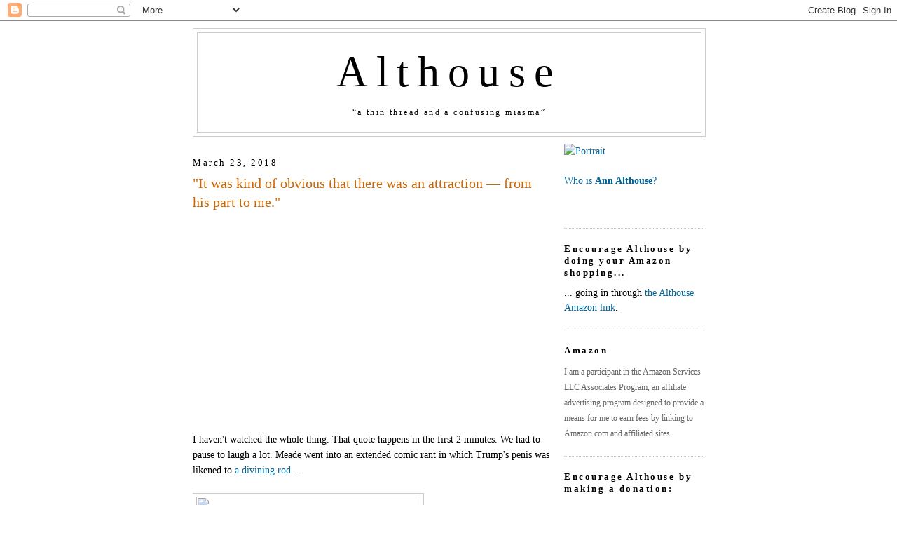

--- FILE ---
content_type: text/html; charset=UTF-8
request_url: https://althouse.blogspot.com/2018/03/it-was-kind-of-obvious-that-there-was.html?showComment=1521814306901
body_size: 83810
content:
<!DOCTYPE html>
<html dir='ltr' xmlns='http://www.w3.org/1999/xhtml' xmlns:b='http://www.google.com/2005/gml/b' xmlns:data='http://www.google.com/2005/gml/data' xmlns:expr='http://www.google.com/2005/gml/expr'>
<head>
<link href='https://www.blogger.com/static/v1/widgets/2944754296-widget_css_bundle.css' rel='stylesheet' type='text/css'/>
<meta content='https://i.ytimg.com/vi/xo2ISWrQAsU/hqdefault.jpg' property='og:image'/>
<meta content='https://i.ytimg.com/vi/xo2ISWrQAsU/hqdefault.jpg' property='og:image:secure_url'/>
<meta content='https://i.ytimg.com/vi/xo2ISWrQAsU/hqdefault.jpg' name='twitter:image'/>
<meta content='Althouse: "It was kind of obvious that there was an attraction — from his part to me."' property='og:title'/>
<meta content='' property='og:description'/>
<meta content='https://althouse.blogspot.com/2018/03/it-was-kind-of-obvious-that-there-was.html' property='og:url'/>
<meta content='article' property='og:type'/>
<meta content='en_US' property='og:locale'/>
<meta content='Althouse' property='og:site_name'/>
<meta content='summary_large_image' name='twitter:card'/>
<meta name='Althouse: "It was kind of obvious that there was an attraction — from his part to me."' property='twitter:title'/>
<meta name='' property='twitter:description'/>
<meta content='text/html; charset=UTF-8' http-equiv='Content-Type'/>
<meta content='blogger' name='generator'/>
<link href='https://althouse.blogspot.com/favicon.ico' rel='icon' type='image/x-icon'/>
<link href='https://althouse.blogspot.com/2018/03/it-was-kind-of-obvious-that-there-was.html' rel='canonical'/>
<link rel="alternate" type="application/atom+xml" title="Althouse - Atom" href="https://althouse.blogspot.com/feeds/posts/default" />
<link rel="alternate" type="application/rss+xml" title="Althouse - RSS" href="https://althouse.blogspot.com/feeds/posts/default?alt=rss" />
<link rel="service.post" type="application/atom+xml" title="Althouse - Atom" href="https://www.blogger.com/feeds/6329595/posts/default" />

<!--Can't find substitution for tag [blog.ieCssRetrofitLinks]-->
<link href='https://i.ytimg.com/vi/xo2ISWrQAsU/hqdefault.jpg' rel='image_src'/>
<meta content='https://althouse.blogspot.com/2018/03/it-was-kind-of-obvious-that-there-was.html' property='og:url'/>
<meta content='&quot;It was kind of obvious that there was an attraction — from his part to me.&quot;' property='og:title'/>
<meta content='  I haven&#39;t watched the whole thing. That quote happens in the first 2 minutes. We had to pause to laugh a lot. Meade went into an extended ...' property='og:description'/>
<meta content='https://lh3.googleusercontent.com/blogger_img_proxy/AEn0k_sQPOMTKU3Aic12je-bZH_g_4bArYaR6-esRLGSmCOpl5rcCjwhWoaJqJ3R9URuDMitT7AUuxS4wn71qx9-1EkeAy2Zsq1s-y5dXY_uVYZwMGdgVQ=w1200-h630-n-k-no-nu' property='og:image'/>
<title>Althouse: "It was kind of obvious that there was an attraction &#8212; from his part to me."</title>
<style id='page-skin-1' type='text/css'><!--
/*
-----------------------------------------------
Blogger Template Style
Name:     Minima
Date:     26 Feb 2004
Updated by: Blogger Team
----------------------------------------------- */
/* Variable definitions
====================
<Variable name="bgcolor" description="Page Background Color"
type="color" default="#fff">
<Variable name="textcolor" description="Text Color"
type="color" default="#333">
<Variable name="linkcolor" description="Link Color"
type="color" default="#58a">
<Variable name="pagetitlecolor" description="Blog Title Color"
type="color" default="#666">
<Variable name="descriptioncolor" description="Blog Description Color"
type="color" default="#333">
<Variable name="titlecolor" description="Post Title Color"
type="color" default="#c60">
<Variable name="bordercolor" description="Border Color"
type="color" default="#ccc">
<Variable name="sidebarcolor" description="Sidebar Title Color"
type="color" default="#999">
<Variable name="sidebartextcolor" description="Sidebar Text Color"
type="color" default="#666">
<Variable name="visitedlinkcolor" description="Visited Link Color"
type="color" default="#999">
<Variable name="bodyfont" description="Text Font"
type="font" default="normal normal 100% Georgia, Serif">
<Variable name="headerfont" description="Sidebar Title Font"
type="font"
default="normal normal 78% 'Trebuchet MS',Trebuchet,Arial,Verdana,Sans-serif">
<Variable name="pagetitlefont" description="Blog Title Font"
type="font"
default="normal normal 400% Georgia, Serif">
<Variable name="descriptionfont" description="Blog Description Font"
type="font"
default="normal normal 78% 'Trebuchet MS', Trebuchet, Arial, Verdana, Sans-serif">
<Variable name="postfooterfont" description="Post Footer Font"
type="font"
default="normal normal 78% 'Trebuchet MS', Trebuchet, Arial, Verdana, Sans-serif">
<Variable name="startSide" description="Side where text starts in blog language"
type="automatic" default="left">
<Variable name="endSide" description="Side where text ends in blog language"
type="automatic" default="right">
*/
/* Use this with templates/template-twocol.html */
body, .body-fauxcolumn-outer {
background:#ffffff;
margin:0;
color:#000000;
font:x-small Georgia Serif;
font-size/* */:/**/small;
font-size: /**/small;
text-align: center;
}
a:link {
color:#006699;
text-decoration:none;
}
a:visited {
color:#006699;
text-decoration:none;
}
a:hover {
color:#cc6600;
text-decoration:underline;
}
a img {
border-width:0;
}
/* Header
-----------------------------------------------
*/
#header-wrapper {
width:730px;
margin:0 auto 10px;
border:1px solid #cccccc;
}
#header-inner {
background-position: center;
margin-left: auto;
margin-right: auto;
}
#header {
margin: 5px;
border: 1px solid #cccccc;
text-align: center;
color:#000000;
}
#header h1 {
margin:5px 5px 0;
padding:15px 20px .25em;
line-height:1.2em;
letter-spacing:.2em;
font: normal normal 440% Georgia, Utopia, 'Palatino Linotype', Palatino, serif;
}
#header a {
color:#000000;
text-decoration:none;
}
#header a:hover {
color:#000000;
}
#header .description {
margin:0 5px 5px;
padding:0 20px 15px;
max-width:700px;
letter-spacing:.2em;
line-height: 1.4em;
font: normal normal 12px Georgia, Times, serif;
color: #000000;
}
#header img {
margin-left: auto;
margin-right: auto;
}
/* Outer-Wrapper
----------------------------------------------- */
#outer-wrapper {
width: 730px;
margin:0 auto;
padding: 10px;
text-align:left;
font: normal normal 108% Georgia, Utopia, 'Palatino Linotype', Palatino, serif;
}
#main-wrapper {
width: 510px;
float: left;
word-wrap: break-word; /* fix for long text breaking sidebar float in IE */
overflow: hidden;     /* fix for long non-text content breaking IE sidebar float */
}
#sidebar-wrapper {
width: 200px;
float: right;
word-wrap: break-word; /* fix for long text breaking sidebar float in IE */
overflow: hidden;      /* fix for long non-text content breaking IE sidebar float */
}
/* Headings
----------------------------------------------- */
h2 {
margin:1.5em 0 .75em;
font:normal normal 57% Georgia, Utopia, 'Palatino Linotype', Palatino, serif;
font-size:90%;
line-height: 1.4em;
letter-spacing:.2em;
color:#000000;
}
/* Posts
-----------------------------------------------
*/
h2.date-header {
margin:1.5em 0 .5em;
}
.post {
margin:.5em 0 1.5em;
border-bottom:1px dotted #cccccc;
padding-bottom:1.5em;
}
.post h3 {
margin:.25em 0 0;
padding:0 0 4px;
font-size:140%;
font-weight:normal;
line-height:1.4em;
color:#cc6600;
}
.post h3 a, .post h3 a:visited, .post h3 strong {
display:block;
text-decoration:none;
color:#cc6600;
font-weight:normal;
}
.post h3 strong, .post h3 a:hover {
color:#000000;
}
.post-body {
margin:0 0 .75em;
line-height:1.6em;
}
.post-body blockquote {
line-height:1.6em;
}
.post-footer {
margin: .75em 0;
color:#000000;
letter-spacing:.1em;
font: normal normal 86% Georgia, Times, serif;
line-height: 1.4em;
}
.comment-link {
margin-left:.6em;
}
.post img, table.tr-caption-container {
padding:4px;
border:1px solid #cccccc;
}
.tr-caption-container img {
border: none;
padding: 0;
}
.post blockquote {
margin:1em 20px;
}
.post blockquote p {
margin:.75em 0;
}
/* Comments
----------------------------------------------- */
#comments h4 {
margin:1em 0;
font-weight: bold;
line-height: 1.4em;
text-transform:uppercase;
letter-spacing:.2em;
color: #000000;
}
#comments-block {
margin:1em 0 1.5em;
line-height:1.6em;
}
#comments-block .comment-author {
margin:.5em 0;
}
#comments-block .comment-body {
margin:.25em 0 0;
}
#comments-block .comment-footer {
margin:-.25em 0 2em;
line-height: 1.4em;
text-transform:uppercase;
letter-spacing:.1em;
}
#comments-block .comment-body p {
margin:0 0 .75em;
}
.deleted-comment {
font-style:italic;
color:gray;
}
#blog-pager-newer-link {
float: left;
}
#blog-pager-older-link {
float: right;
}
#blog-pager {
text-align: center;
}
.feed-links {
clear: both;
line-height: 2.5em;
}
/* Sidebar Content
----------------------------------------------- */
.sidebar {
color: #000000;
line-height: 1.5em;
}
.sidebar ul {
list-style:none;
margin:0 0 0;
padding:0 0 0;
}
.sidebar li {
margin:0;
padding-top:0;
padding-right:0;
padding-bottom:.25em;
padding-left:15px;
text-indent:-15px;
line-height:1.5em;
}
.sidebar .widget, .main .widget {
border-bottom:1px dotted #cccccc;
margin:0 0 1.5em;
padding:0 0 1.5em;
}
.main .Blog {
border-bottom-width: 0;
}
/* Profile
----------------------------------------------- */
.profile-img {
float: left;
margin-top: 0;
margin-right: 5px;
margin-bottom: 5px;
margin-left: 0;
padding: 4px;
border: 1px solid #cccccc;
}
.profile-data {
margin:0;
letter-spacing:.1em;
font: normal normal 86% Georgia, Times, serif;
color: #000000;
font-weight: bold;
line-height: 1.6em;
}
.profile-datablock {
margin:.5em 0 .5em;
}
.profile-textblock {
margin: 0.5em 0;
line-height: 1.6em;
}
.profile-link {
font: normal normal 86% Georgia, Times, serif;
text-transform: uppercase;
letter-spacing: .1em;
}
/* Footer
----------------------------------------------- */
#footer {
width:660px;
clear:both;
margin:0 auto;
padding-top:15px;
line-height: 1.6em;
text-transform:uppercase;
letter-spacing:.1em;
text-align: center;
}
.blog-list-container .blog-title{
font-weight: normal;
}

--></style>
<link href='https://www.blogger.com/dyn-css/authorization.css?targetBlogID=6329595&amp;zx=f1914b75-3121-4996-874c-792fe8087f08' media='none' onload='if(media!=&#39;all&#39;)media=&#39;all&#39;' rel='stylesheet'/><noscript><link href='https://www.blogger.com/dyn-css/authorization.css?targetBlogID=6329595&amp;zx=f1914b75-3121-4996-874c-792fe8087f08' rel='stylesheet'/></noscript>
<meta name='google-adsense-platform-account' content='ca-host-pub-1556223355139109'/>
<meta name='google-adsense-platform-domain' content='blogspot.com'/>

</head>
<body>
<div class='navbar section' id='navbar'><div class='widget Navbar' data-version='1' id='Navbar1'><script type="text/javascript">
    function setAttributeOnload(object, attribute, val) {
      if(window.addEventListener) {
        window.addEventListener('load',
          function(){ object[attribute] = val; }, false);
      } else {
        window.attachEvent('onload', function(){ object[attribute] = val; });
      }
    }
  </script>
<div id="navbar-iframe-container"></div>
<script type="text/javascript" src="https://apis.google.com/js/platform.js"></script>
<script type="text/javascript">
      gapi.load("gapi.iframes:gapi.iframes.style.bubble", function() {
        if (gapi.iframes && gapi.iframes.getContext) {
          gapi.iframes.getContext().openChild({
              url: 'https://www.blogger.com/navbar/6329595?po\x3d3502040720708649840\x26origin\x3dhttps://althouse.blogspot.com',
              where: document.getElementById("navbar-iframe-container"),
              id: "navbar-iframe"
          });
        }
      });
    </script><script type="text/javascript">
(function() {
var script = document.createElement('script');
script.type = 'text/javascript';
script.src = '//pagead2.googlesyndication.com/pagead/js/google_top_exp.js';
var head = document.getElementsByTagName('head')[0];
if (head) {
head.appendChild(script);
}})();
</script>
</div></div>
<div id='outer-wrapper'><div id='wrap2'>
<!-- skip links for text browsers -->
<span id='skiplinks' style='display:none;'>
<a href='#main'>skip to main </a> |
      <a href='#sidebar'>skip to sidebar</a>
</span>
<div id='header-wrapper'>
<div class='header section' id='header'><div class='widget Header' data-version='1' id='Header1'>
<div id='header-inner'>
<div class='titlewrapper'>
<h1 class='title'>
<a href='https://althouse.blogspot.com/'>
Althouse
</a>
</h1>
</div>
<div class='descriptionwrapper'>
<p class='description'><span>&#8220;a thin thread and a confusing miasma&#8221;</span></p>
</div>
</div>
</div></div>
</div>
<div id='content-wrapper'>
<div id='crosscol-wrapper' style='text-align:center'>
<div class='crosscol no-items section' id='crosscol'></div>
</div>
<div id='main-wrapper'>
<div class='main section' id='main'><div class='widget Blog' data-version='1' id='Blog1'>
<div class='blog-posts hfeed'>

          <div class="date-outer">
        
<h2 class='date-header'><span>March 23, 2018</span></h2>

          <div class="date-posts">
        
<div class='post-outer'>
<div class='post hentry'>
<a name='3502040720708649840'></a>
<h3 class='post-title entry-title'>
<a href='https://althouse.blogspot.com/2018/03/it-was-kind-of-obvious-that-there-was.html'>"It was kind of obvious that there was an attraction &#8212; from his part to me."</a>
</h3>
<div class='post-header-line-1'></div>
<div class='post-body entry-content'>
<iframe allow="autoplay; encrypted-media" allowfullscreen="" frameborder="0" height="281" src="https://www.youtube.com/embed/xo2ISWrQAsU" width="500"></iframe><br />
<br />
I haven't watched the whole thing. That quote happens in the first 2 minutes. We had to pause to laugh a lot. Meade went into an extended comic rant in which Trump's penis was likened to <a href="https://en.wikipedia.org/wiki/Dowsing">a divining rod</a>...<br />
<br />
<a href="https://upload.wikimedia.org/wikipedia/commons/f/fd/Agriculture_in_Britain-_Life_on_George_Casely&#39;s_Farm%2C_Devon%2C_England%2C_1942_D9817.jpg" imageanchor="1"><img border="0" data-original-height="784" data-original-width="800" height="314" loading="lazy" src="https://upload.wikimedia.org/wikipedia/commons/f/fd/Agriculture_in_Britain-_Life_on_George_Casely&#39;s_Farm%2C_Devon%2C_England%2C_1942_D9817.jpg" width="320" /></a><br />
<br />
ADDED: I really don't have the patience to sit through the whole video, so let me snag a few quotes from <a href="https://www.npr.org/sections/thetwo-way/2018/03/23/596257288/former-playboy-model-spills-alleged-affair-details-trump-tried-to-pay-her">the NPR article</a>, because there is something I want to say if I can find my way to it:<br />
<blockquote>
Once, she said, he even took her to the apartment in Trump Tower that he lived in with his wife and their young son, Barron. "Aren't you afraid to bring me here?"<br />
<br />
"They won't say anything," Trump supposedly said. He showed her around the "very gold" apartment and pointed out Melania's room saying, "she likes to get away to read."... "Doing something wrong is bad enough and when you're doing something wrong and you're in the middle of somebody else's home or bed or whatever, that just puts a little stab in your heart," she said.<br />
<a name="more"></a><br />
Even worse was actually meeting Melania and posing for a picture with her, Trump and a handful of McDougal's Playboy Playmate colleagues, she said. McDougal conceded it's possible Melania knew about the Playmate's dalliance with Trump. Still, she said she was very happy throughout the romance. She said she loved Trump and that he loved her. He told her so "all the time" and had several pet names for her, including "baby" and "beautiful Karen."...<br />
<br />
McDougal claimed she was not aware that Trump allegedly had other paramours while they were involved, including adult film actress Stormy Daniels, who says she also had a fling with Trump. Stormy, whose real name is Stephanie Clifford, is also suing to be able to tell her story.<br />
<br />
"I thought I was the only one," McDougal admitted, adding that "it makes sense. If he's doing it behind his wife's back why would he not do it behind my back?"<br />
<br />
In the end, McDougal said she was overwhelmed by guilt and fear that the affair would become public.</blockquote>
Where is that guilt and fear now? Why is she being disloyal to a man she said she loved, who never seems to have done her any harm? She says she felt bad because of Melania &#8212; I guess that she was abetting adultery and also that she knew all along she couldn't be Trump's only woman.<br />
<blockquote class="tr_bq">
"The excitement took over for a while but I started feeling so bad about myself. ... It was tearing me apart in the long run. I knew I needed to get out," she said.</blockquote>
If she really is the kind of person who felt all of that, why is she the kind of person who sits for this hour-long interview, publicizing the very intimacies she feared would be exposed?<br />
<blockquote class="tr_bq">
[She said she] felt a deep sense of loyalty to Trump both as a former lover but also as a Republican. "I voted for the president. That's my party. That's my president!" she said....</blockquote>
So what happened? She says, "I almost feel violated. I feel taken advantage of... I feel like the contract was illegal, I was lied to and I want to share my truth. I want my life rights back."<br />
<br />
She apologizes to Melania:<br />
<blockquote>
"I'm sorry," she said choking back tears. "I wouldn't want it done to me."</blockquote>
Would you want this Anderson Cooper interview done to you?<br />
<blockquote>
"I know it's a wrong thing to do but in those days I was a different girl. I had fun. I was in the Playboy scene," she explained.</blockquote>
Why is doing a 1-hour interview about your affair with the woman's husband the right thing to do? You're hurting her again, and you are hurting the child, Barron. What's the explanation? It doesn't make sense to me unless she is in league with anti-Trump forces or she just wants to make more money.<br />
<blockquote class="tr_bq">
"I'm going to church. I'm involved in ministry," she said.</blockquote>
Point me to the religious text that justifies getting out of a contract so you can talk publicly about your affair with a married man and humiliate the man's wife and child?
<div style='clear: both;'></div>
</div>
<div class='post-footer'>
<div class='post-footer-line post-footer-line-1'><span class='post-author vcard'>
Posted by
<span class='fn'>Ann Althouse</span>
</span>
<span class='post-timestamp'>
at
<a class='timestamp-link' href='https://althouse.blogspot.com/2018/03/it-was-kind-of-obvious-that-there-was.html' rel='bookmark' title='permanent link'><abbr class='published' title='2018-03-23T08:50:00-05:00'>8:50 AM</abbr></a>
</span>
<span class='post-comment-link'>
</span>
<span class='post-icons'>
<span class='item-action'>
<a href='https://www.blogger.com/email-post/6329595/3502040720708649840' title='Email Post'>
<img alt="" class="icon-action" height="13" src="//www.blogger.com/img/icon18_email.gif" width="18">
</a>
</span>
<span class='item-control blog-admin pid-947237118'>
<a href='https://www.blogger.com/post-edit.g?blogID=6329595&postID=3502040720708649840&from=pencil' title='Edit Post'>
<img alt='' class='icon-action' height='18' src='https://resources.blogblog.com/img/icon18_edit_allbkg.gif' width='18'/>
</a>
</span>
</span>
</div>
<div class='post-footer-line post-footer-line-2'><span class='post-labels'>
Tags:
<a href='https://althouse.blogspot.com/search/label/adultery' rel='tag'>adultery</a>,
<a href='https://althouse.blogspot.com/search/label/Anderson%20Cooper' rel='tag'>Anderson Cooper</a>,
<a href='https://althouse.blogspot.com/search/label/apologies' rel='tag'>apologies</a>,
<a href='https://althouse.blogspot.com/search/label/Donald%20Trump' rel='tag'>Donald Trump</a>,
<a href='https://althouse.blogspot.com/search/label/genitalia' rel='tag'>genitalia</a>,
<a href='https://althouse.blogspot.com/search/label/I%27m%20skeptical' rel='tag'>I&#39;m skeptical</a>,
<a href='https://althouse.blogspot.com/search/label/lightweight%20religion' rel='tag'>lightweight religion</a>,
<a href='https://althouse.blogspot.com/search/label/Melania' rel='tag'>Melania</a>,
<a href='https://althouse.blogspot.com/search/label/metaphor' rel='tag'>metaphor</a>,
<a href='https://althouse.blogspot.com/search/label/reading' rel='tag'>reading</a>
</span>
</div>
<div class='post-footer-line post-footer-line-3'></div>
<div class='post-share-buttons'>
</div>
</div>
</div>
<div class='comments' id='comments'>
<a name='comments'></a>
<h4>208 comments:</h4>
<span class='paging-control-container'>
1 &ndash; 200 of 208

            &#160;
            <a class='paging-control' href='https://althouse.blogspot.com/2018/03/it-was-kind-of-obvious-that-there-was.html?commentPage=2'>Newer&rsaquo;</a>
            &#160;
            <a class='paging-control' href='https://althouse.blogspot.com/2018/03/it-was-kind-of-obvious-that-there-was.html?commentPage=2'>Newest&raquo;</a>
</span>
<div id='Blog1_comments-block-wrapper'>
<dl class='avatar-comment-indent' id='comments-block'>
<dt class='comment-author ' id='c7630526191084683428'>
<a name='c7630526191084683428'></a>
<div class="avatar-image-container vcard"><span dir="ltr"><a href="https://www.blogger.com/profile/05802605309593881825" target="" rel="nofollow" onclick="" class="avatar-hovercard" id="av-7630526191084683428-05802605309593881825"><img src="https://resources.blogblog.com/img/blank.gif" width="35" height="35" class="delayLoad" style="display: none;" longdesc="//blogger.googleusercontent.com/img/b/R29vZ2xl/AVvXsEhHscMAcDAKG52t2vnc5JgptnyCJ49ZY-KKzleoFv_jL2s5hdbD91_X-P4djXGsDUKGpcNGOLeAe6JplhICz8uEiqBLGf0rW6dQk65fIhccLybbD2G9y2pZ1MBDOUnKZQfJbtVoNJYHqMuZdL7Xw167ilGNQ2K1uI78XpM2ZpgwnFfWPS0/s45/f604925c3779476137ce7dfdfb3f8994.jpg" alt="" title="Peachy ">

<noscript><img src="//blogger.googleusercontent.com/img/b/R29vZ2xl/AVvXsEhHscMAcDAKG52t2vnc5JgptnyCJ49ZY-KKzleoFv_jL2s5hdbD91_X-P4djXGsDUKGpcNGOLeAe6JplhICz8uEiqBLGf0rW6dQk65fIhccLybbD2G9y2pZ1MBDOUnKZQfJbtVoNJYHqMuZdL7Xw167ilGNQ2K1uI78XpM2ZpgwnFfWPS0/s45/f604925c3779476137ce7dfdfb3f8994.jpg" width="35" height="35" class="photo" alt=""></noscript></a></span></div>
<a href='https://www.blogger.com/profile/05802605309593881825' rel='nofollow'>Peachy </a>
said...
</dt>
<dd class='comment-body' id='Blog1_cmt-7630526191084683428'>
<p>
CNN is a tabloid now. 
</p>
</dd>
<dd class='comment-footer'>
<span class='comment-timestamp'>
<a href='https://althouse.blogspot.com/2018/03/it-was-kind-of-obvious-that-there-was.html?showComment=1521813205112#c7630526191084683428' title='comment permalink'>
3/23/18, 8:53&#8239;AM
</a>
<span class='item-control blog-admin pid-533411812'>
<a class='comment-delete' href='https://www.blogger.com/comment/delete/6329595/7630526191084683428' title='Delete Comment'>
<img src='https://resources.blogblog.com/img/icon_delete13.gif'/>
</a>
</span>
</span>
</dd>
<dt class='comment-author ' id='c2180362844132911189'>
<a name='c2180362844132911189'></a>
<div class="avatar-image-container vcard"><span dir="ltr"><a href="https://www.blogger.com/profile/05802605309593881825" target="" rel="nofollow" onclick="" class="avatar-hovercard" id="av-2180362844132911189-05802605309593881825"><img src="https://resources.blogblog.com/img/blank.gif" width="35" height="35" class="delayLoad" style="display: none;" longdesc="//blogger.googleusercontent.com/img/b/R29vZ2xl/AVvXsEhHscMAcDAKG52t2vnc5JgptnyCJ49ZY-KKzleoFv_jL2s5hdbD91_X-P4djXGsDUKGpcNGOLeAe6JplhICz8uEiqBLGf0rW6dQk65fIhccLybbD2G9y2pZ1MBDOUnKZQfJbtVoNJYHqMuZdL7Xw167ilGNQ2K1uI78XpM2ZpgwnFfWPS0/s45/f604925c3779476137ce7dfdfb3f8994.jpg" alt="" title="Peachy ">

<noscript><img src="//blogger.googleusercontent.com/img/b/R29vZ2xl/AVvXsEhHscMAcDAKG52t2vnc5JgptnyCJ49ZY-KKzleoFv_jL2s5hdbD91_X-P4djXGsDUKGpcNGOLeAe6JplhICz8uEiqBLGf0rW6dQk65fIhccLybbD2G9y2pZ1MBDOUnKZQfJbtVoNJYHqMuZdL7Xw167ilGNQ2K1uI78XpM2ZpgwnFfWPS0/s45/f604925c3779476137ce7dfdfb3f8994.jpg" width="35" height="35" class="photo" alt=""></noscript></a></span></div>
<a href='https://www.blogger.com/profile/05802605309593881825' rel='nofollow'>Peachy </a>
said...
</dt>
<dd class='comment-body' id='Blog1_cmt-2180362844132911189'>
<p>
Did CNN ever concentrate on Bill Clinton&#39;s sex life?
</p>
</dd>
<dd class='comment-footer'>
<span class='comment-timestamp'>
<a href='https://althouse.blogspot.com/2018/03/it-was-kind-of-obvious-that-there-was.html?showComment=1521813461817#c2180362844132911189' title='comment permalink'>
3/23/18, 8:57&#8239;AM
</a>
<span class='item-control blog-admin pid-533411812'>
<a class='comment-delete' href='https://www.blogger.com/comment/delete/6329595/2180362844132911189' title='Delete Comment'>
<img src='https://resources.blogblog.com/img/icon_delete13.gif'/>
</a>
</span>
</span>
</dd>
<dt class='comment-author ' id='c6396458963117754837'>
<a name='c6396458963117754837'></a>
<div class="avatar-image-container vcard"><span dir="ltr"><a href="https://www.blogger.com/profile/10773887469972534979" target="" rel="nofollow" onclick="" class="avatar-hovercard" id="av-6396458963117754837-10773887469972534979"><img src="https://resources.blogblog.com/img/blank.gif" width="35" height="35" class="delayLoad" style="display: none;" longdesc="//4.bp.blogspot.com/-Rt2afEr1Kq0/Zi79BzEYNWI/AAAAAAAAFjc/G2SfH8q0VAcr11WxMrwrwfl27VRhd01oACK4BGAYYCw/s35/pollodelmar.jpg" alt="" title="chickelit">

<noscript><img src="//4.bp.blogspot.com/-Rt2afEr1Kq0/Zi79BzEYNWI/AAAAAAAAFjc/G2SfH8q0VAcr11WxMrwrwfl27VRhd01oACK4BGAYYCw/s35/pollodelmar.jpg" width="35" height="35" class="photo" alt=""></noscript></a></span></div>
<a href='https://www.blogger.com/profile/10773887469972534979' rel='nofollow'>chickelit</a>
said...
</dt>
<dd class='comment-body' id='Blog1_cmt-6396458963117754837'>
<p>
Anderson Cooper gets off on all this. 
</p>
</dd>
<dd class='comment-footer'>
<span class='comment-timestamp'>
<a href='https://althouse.blogspot.com/2018/03/it-was-kind-of-obvious-that-there-was.html?showComment=1521813499600#c6396458963117754837' title='comment permalink'>
3/23/18, 8:58&#8239;AM
</a>
<span class='item-control blog-admin pid-215969858'>
<a class='comment-delete' href='https://www.blogger.com/comment/delete/6329595/6396458963117754837' title='Delete Comment'>
<img src='https://resources.blogblog.com/img/icon_delete13.gif'/>
</a>
</span>
</span>
</dd>
<dt class='comment-author ' id='c8495571717260518120'>
<a name='c8495571717260518120'></a>
<div class="avatar-image-container vcard"><span dir="ltr"><a href="https://www.blogger.com/profile/09813058890609756982" target="" rel="nofollow" onclick="" class="avatar-hovercard" id="av-8495571717260518120-09813058890609756982"><img src="https://resources.blogblog.com/img/blank.gif" width="35" height="35" class="delayLoad" style="display: none;" longdesc="//blogger.googleusercontent.com/img/b/R29vZ2xl/AVvXsEja6m5L_s-k-yb-5Yi1zftzkY-ywPK3Kk0ckpI2iIFi2pX-tSO436v0ezgrg-IT2m16yN2d9RgTcKPJntZbUlyp5sC8r6M2hhvISkgxkRldUD8T6gAMJ1vXBLJPdnf5S3I/s45-c/st.gif" alt="" title="Shouting Thomas">

<noscript><img src="//blogger.googleusercontent.com/img/b/R29vZ2xl/AVvXsEja6m5L_s-k-yb-5Yi1zftzkY-ywPK3Kk0ckpI2iIFi2pX-tSO436v0ezgrg-IT2m16yN2d9RgTcKPJntZbUlyp5sC8r6M2hhvISkgxkRldUD8T6gAMJ1vXBLJPdnf5S3I/s45-c/st.gif" width="35" height="35" class="photo" alt=""></noscript></a></span></div>
<a href='https://www.blogger.com/profile/09813058890609756982' rel='nofollow'>Shouting Thomas</a>
said...
</dt>
<dd class='comment-body' id='Blog1_cmt-8495571717260518120'>
<p>
You keep telling us that misogyny is an irrational prejudice, professor.<br /><br />And, yet, you keep parading out the asshole women.<br /><br />Reading your blog is a daily exercise in noticing how many women are complete assholes.<br /><br />The whores can&#8217;t even keep their mouths shut about their fucking.
</p>
</dd>
<dd class='comment-footer'>
<span class='comment-timestamp'>
<a href='https://althouse.blogspot.com/2018/03/it-was-kind-of-obvious-that-there-was.html?showComment=1521813640190#c8495571717260518120' title='comment permalink'>
3/23/18, 9:00&#8239;AM
</a>
<span class='item-control blog-admin pid-1929039721'>
<a class='comment-delete' href='https://www.blogger.com/comment/delete/6329595/8495571717260518120' title='Delete Comment'>
<img src='https://resources.blogblog.com/img/icon_delete13.gif'/>
</a>
</span>
</span>
</dd>
<dt class='comment-author ' id='c8839194192767836556'>
<a name='c8839194192767836556'></a>
<div class="avatar-image-container avatar-stock"><span dir="ltr"><a href="https://www.blogger.com/profile/06211654785646713667" target="" rel="nofollow" onclick="" class="avatar-hovercard" id="av-8839194192767836556-06211654785646713667"><img src="//www.blogger.com/img/blogger_logo_round_35.png" width="35" height="35" alt="" title="GWash">

</a></span></div>
<a href='https://www.blogger.com/profile/06211654785646713667' rel='nofollow'>GWash</a>
said...
</dt>
<dd class='comment-body' id='Blog1_cmt-8839194192767836556'>
<p>
Careful, you are speaking of the prez&#39;s brainy parts... <br /><br />Hold on to yer wallets, they&#39;re counting your money in hopes of lessening your burden..
</p>
</dd>
<dd class='comment-footer'>
<span class='comment-timestamp'>
<a href='https://althouse.blogspot.com/2018/03/it-was-kind-of-obvious-that-there-was.html?showComment=1521813660285#c8839194192767836556' title='comment permalink'>
3/23/18, 9:01&#8239;AM
</a>
<span class='item-control blog-admin pid-232271274'>
<a class='comment-delete' href='https://www.blogger.com/comment/delete/6329595/8839194192767836556' title='Delete Comment'>
<img src='https://resources.blogblog.com/img/icon_delete13.gif'/>
</a>
</span>
</span>
</dd>
<dt class='comment-author ' id='c3565607036827769003'>
<a name='c3565607036827769003'></a>
<div class="avatar-image-container vcard"><span dir="ltr"><a href="https://www.blogger.com/profile/05802605309593881825" target="" rel="nofollow" onclick="" class="avatar-hovercard" id="av-3565607036827769003-05802605309593881825"><img src="https://resources.blogblog.com/img/blank.gif" width="35" height="35" class="delayLoad" style="display: none;" longdesc="//blogger.googleusercontent.com/img/b/R29vZ2xl/AVvXsEhHscMAcDAKG52t2vnc5JgptnyCJ49ZY-KKzleoFv_jL2s5hdbD91_X-P4djXGsDUKGpcNGOLeAe6JplhICz8uEiqBLGf0rW6dQk65fIhccLybbD2G9y2pZ1MBDOUnKZQfJbtVoNJYHqMuZdL7Xw167ilGNQ2K1uI78XpM2ZpgwnFfWPS0/s45/f604925c3779476137ce7dfdfb3f8994.jpg" alt="" title="Peachy ">

<noscript><img src="//blogger.googleusercontent.com/img/b/R29vZ2xl/AVvXsEhHscMAcDAKG52t2vnc5JgptnyCJ49ZY-KKzleoFv_jL2s5hdbD91_X-P4djXGsDUKGpcNGOLeAe6JplhICz8uEiqBLGf0rW6dQk65fIhccLybbD2G9y2pZ1MBDOUnKZQfJbtVoNJYHqMuZdL7Xw167ilGNQ2K1uI78XpM2ZpgwnFfWPS0/s45/f604925c3779476137ce7dfdfb3f8994.jpg" width="35" height="35" class="photo" alt=""></noscript></a></span></div>
<a href='https://www.blogger.com/profile/05802605309593881825' rel='nofollow'>Peachy </a>
said...
</dt>
<dd class='comment-body' id='Blog1_cmt-3565607036827769003'>
<p>
<br />&quot;he wanted me, and I&#39;m such a dumb idiot, I gave myself to him.&quot; <br /><br />All these women had sex willingly. Unlike Bill&#39;s victims. <br /><br />
</p>
</dd>
<dd class='comment-footer'>
<span class='comment-timestamp'>
<a href='https://althouse.blogspot.com/2018/03/it-was-kind-of-obvious-that-there-was.html?showComment=1521814045718#c3565607036827769003' title='comment permalink'>
3/23/18, 9:07&#8239;AM
</a>
<span class='item-control blog-admin pid-533411812'>
<a class='comment-delete' href='https://www.blogger.com/comment/delete/6329595/3565607036827769003' title='Delete Comment'>
<img src='https://resources.blogblog.com/img/icon_delete13.gif'/>
</a>
</span>
</span>
</dd>
<dt class='comment-author ' id='c4770815657888842723'>
<a name='c4770815657888842723'></a>
<div class="avatar-image-container avatar-stock"><span dir="ltr"><a href="https://www.blogger.com/profile/07676108366725199186" target="" rel="nofollow" onclick="" class="avatar-hovercard" id="av-4770815657888842723-07676108366725199186"><img src="//www.blogger.com/img/blogger_logo_round_35.png" width="35" height="35" alt="" title="Chuck">

</a></span></div>
<a href='https://www.blogger.com/profile/07676108366725199186' rel='nofollow'>Chuck</a>
said...
</dt>
<dd class='comment-body' id='Blog1_cmt-4770815657888842723'>
<p>
Whoa, wait a minute.  <i>Karen McDougal</i> is apologizing to Melania?<br /><br />What about The Don?<br />
</p>
</dd>
<dd class='comment-footer'>
<span class='comment-timestamp'>
<a href='https://althouse.blogspot.com/2018/03/it-was-kind-of-obvious-that-there-was.html?showComment=1521814140507#c4770815657888842723' title='comment permalink'>
3/23/18, 9:09&#8239;AM
</a>
<span class='item-control blog-admin pid-104573153'>
<a class='comment-delete' href='https://www.blogger.com/comment/delete/6329595/4770815657888842723' title='Delete Comment'>
<img src='https://resources.blogblog.com/img/icon_delete13.gif'/>
</a>
</span>
</span>
</dd>
<dt class='comment-author ' id='c2559225936740806433'>
<a name='c2559225936740806433'></a>
<div class="avatar-image-container vcard"><span dir="ltr"><a href="https://www.blogger.com/profile/08791314877257904422" target="" rel="nofollow" onclick="" class="avatar-hovercard" id="av-2559225936740806433-08791314877257904422"><img src="https://resources.blogblog.com/img/blank.gif" width="35" height="35" class="delayLoad" style="display: none;" longdesc="//blogger.googleusercontent.com/img/b/R29vZ2xl/AVvXsEjUXZdg-AM2v8v7C4dItHIKgJutg1xztHMNJTf3qY003mmy-0jrNFR6ZwDupZRRzGEhnodFz8V8GKQCcHXXrBWHELcxBj-BjiPmsaEep00aVcFn-kg0LmFLr8r4uZxgUA/s45-c/RonAvatarJpg1.jpg" alt="" title="Ron">

<noscript><img src="//blogger.googleusercontent.com/img/b/R29vZ2xl/AVvXsEjUXZdg-AM2v8v7C4dItHIKgJutg1xztHMNJTf3qY003mmy-0jrNFR6ZwDupZRRzGEhnodFz8V8GKQCcHXXrBWHELcxBj-BjiPmsaEep00aVcFn-kg0LmFLr8r4uZxgUA/s45-c/RonAvatarJpg1.jpg" width="35" height="35" class="photo" alt=""></noscript></a></span></div>
<a href='https://www.blogger.com/profile/08791314877257904422' rel='nofollow'>Ron</a>
said...
</dt>
<dd class='comment-body' id='Blog1_cmt-2559225936740806433'>
<p>
Do they not realize that Americans were aware of this aspect of Donald Trump&#39;s personality before they knew of it in Bill Clinton?
</p>
</dd>
<dd class='comment-footer'>
<span class='comment-timestamp'>
<a href='https://althouse.blogspot.com/2018/03/it-was-kind-of-obvious-that-there-was.html?showComment=1521814206310#c2559225936740806433' title='comment permalink'>
3/23/18, 9:10&#8239;AM
</a>
<span class='item-control blog-admin pid-1764530624'>
<a class='comment-delete' href='https://www.blogger.com/comment/delete/6329595/2559225936740806433' title='Delete Comment'>
<img src='https://resources.blogblog.com/img/icon_delete13.gif'/>
</a>
</span>
</span>
</dd>
<dt class='comment-author ' id='c2345127079151166455'>
<a name='c2345127079151166455'></a>
<div class="avatar-image-container vcard"><span dir="ltr"><a href="https://www.blogger.com/profile/13861315905142017219" target="" rel="nofollow" onclick="" class="avatar-hovercard" id="av-2345127079151166455-13861315905142017219"><img src="https://resources.blogblog.com/img/blank.gif" width="35" height="35" class="delayLoad" style="display: none;" longdesc="//blogger.googleusercontent.com/img/b/R29vZ2xl/AVvXsEgSojekvT4rAn5OmOCDYE7CJa9cTsOPe97aQPO9FFVCdsMsdptmfifDNAg2Um0jpluYWqsj07eGe2HaFaloxXPTWosDsIoOLF2Wx01IvrrOgDX19SQTuk886Q6xrl3MfQ/s45-c/gabby.jpg" alt="" title="tcrosse">

<noscript><img src="//blogger.googleusercontent.com/img/b/R29vZ2xl/AVvXsEgSojekvT4rAn5OmOCDYE7CJa9cTsOPe97aQPO9FFVCdsMsdptmfifDNAg2Um0jpluYWqsj07eGe2HaFaloxXPTWosDsIoOLF2Wx01IvrrOgDX19SQTuk886Q6xrl3MfQ/s45-c/gabby.jpg" width="35" height="35" class="photo" alt=""></noscript></a></span></div>
<a href='https://www.blogger.com/profile/13861315905142017219' rel='nofollow'>tcrosse</a>
said...
</dt>
<dd class='comment-body' id='Blog1_cmt-2345127079151166455'>
<p>
Breakfast at Meadehouse must be a scream.
</p>
</dd>
<dd class='comment-footer'>
<span class='comment-timestamp'>
<a href='https://althouse.blogspot.com/2018/03/it-was-kind-of-obvious-that-there-was.html?showComment=1521814306901#c2345127079151166455' title='comment permalink'>
3/23/18, 9:11&#8239;AM
</a>
<span class='item-control blog-admin pid-6895848'>
<a class='comment-delete' href='https://www.blogger.com/comment/delete/6329595/2345127079151166455' title='Delete Comment'>
<img src='https://resources.blogblog.com/img/icon_delete13.gif'/>
</a>
</span>
</span>
</dd>
<dt class='comment-author ' id='c5513385314597444558'>
<a name='c5513385314597444558'></a>
<div class="avatar-image-container avatar-stock"><span dir="ltr"><a href="https://www.blogger.com/profile/17307871260632554312" target="" rel="nofollow" onclick="" class="avatar-hovercard" id="av-5513385314597444558-17307871260632554312"><img src="//www.blogger.com/img/blogger_logo_round_35.png" width="35" height="35" alt="" title="Snark">

</a></span></div>
<a href='https://www.blogger.com/profile/17307871260632554312' rel='nofollow'>Snark</a>
said...
</dt>
<dd class='comment-body' id='Blog1_cmt-5513385314597444558'>
<p>
Ohforgodsake.  The interview was fine.  Thinking any of it is funny is just weird.  It&#39;s all just sordid and shitty and sad.
</p>
</dd>
<dd class='comment-footer'>
<span class='comment-timestamp'>
<a href='https://althouse.blogspot.com/2018/03/it-was-kind-of-obvious-that-there-was.html?showComment=1521814320338#c5513385314597444558' title='comment permalink'>
3/23/18, 9:12&#8239;AM
</a>
<span class='item-control blog-admin pid-1991539017'>
<a class='comment-delete' href='https://www.blogger.com/comment/delete/6329595/5513385314597444558' title='Delete Comment'>
<img src='https://resources.blogblog.com/img/icon_delete13.gif'/>
</a>
</span>
</span>
</dd>
<dt class='comment-author ' id='c4457238135516339166'>
<a name='c4457238135516339166'></a>
<div class="avatar-image-container vcard"><span dir="ltr"><a href="https://www.blogger.com/profile/14440726941494085334" target="" rel="nofollow" onclick="" class="avatar-hovercard" id="av-4457238135516339166-14440726941494085334"><img src="https://resources.blogblog.com/img/blank.gif" width="35" height="35" class="delayLoad" style="display: none;" longdesc="//blogger.googleusercontent.com/img/b/R29vZ2xl/AVvXsEjkY8KJ8tgfgeBLdPtvR5gqBTXeAEhG-0jgWVfDCuqR3BWyCMcMC1zrkMKNl5QaBPgX04npTEDGzjZ1adp7OoSpIPyJjEikCWtiOWoBx5H2mz1VNse0Lao6n0U89daD-lE/s45-c/cg.jpg" alt="" title="Curious George">

<noscript><img src="//blogger.googleusercontent.com/img/b/R29vZ2xl/AVvXsEjkY8KJ8tgfgeBLdPtvR5gqBTXeAEhG-0jgWVfDCuqR3BWyCMcMC1zrkMKNl5QaBPgX04npTEDGzjZ1adp7OoSpIPyJjEikCWtiOWoBx5H2mz1VNse0Lao6n0U89daD-lE/s45-c/cg.jpg" width="35" height="35" class="photo" alt=""></noscript></a></span></div>
<a href='https://www.blogger.com/profile/14440726941494085334' rel='nofollow'>Curious George</a>
said...
</dt>
<dd class='comment-body' id='Blog1_cmt-4457238135516339166'>
<p>
Billionaire Donald Trump got some quality strange twelve years ago?  I for one am shocked.
</p>
</dd>
<dd class='comment-footer'>
<span class='comment-timestamp'>
<a href='https://althouse.blogspot.com/2018/03/it-was-kind-of-obvious-that-there-was.html?showComment=1521814398807#c4457238135516339166' title='comment permalink'>
3/23/18, 9:13&#8239;AM
</a>
<span class='item-control blog-admin pid-127170768'>
<a class='comment-delete' href='https://www.blogger.com/comment/delete/6329595/4457238135516339166' title='Delete Comment'>
<img src='https://resources.blogblog.com/img/icon_delete13.gif'/>
</a>
</span>
</span>
</dd>
<dt class='comment-author ' id='c7643520062940522821'>
<a name='c7643520062940522821'></a>
<div class="avatar-image-container avatar-stock"><span dir="ltr"><a href="https://www.blogger.com/profile/10525233118318672873" target="" rel="nofollow" onclick="" class="avatar-hovercard" id="av-7643520062940522821-10525233118318672873"><img src="//www.blogger.com/img/blogger_logo_round_35.png" width="35" height="35" alt="" title="AlbertAnonymous">

</a></span></div>
<a href='https://www.blogger.com/profile/10525233118318672873' rel='nofollow'>AlbertAnonymous</a>
said...
</dt>
<dd class='comment-body' id='Blog1_cmt-7643520062940522821'>
<p>
She went to the Beverly Hills Hotel to meet him for dinner.  Thought they were going to have dinner in the hotel restaurant. But they had dinner in his bungalow....<br /><br />Ohhh so sneaky and salacious.  What a cad this guy is.  Preying on the innocent playboy playmate of the year.  <br /><br />Good thing her sensors went off and she found a way to extricate herself from the trap.  Oh no, that&#8217;s right, she chose not to extricate herself.  She chose to... be &#8220;intimate with him&#8221; THAT night.  <br />
</p>
</dd>
<dd class='comment-footer'>
<span class='comment-timestamp'>
<a href='https://althouse.blogspot.com/2018/03/it-was-kind-of-obvious-that-there-was.html?showComment=1521814480893#c7643520062940522821' title='comment permalink'>
3/23/18, 9:14&#8239;AM
</a>
<span class='item-control blog-admin pid-1171525957'>
<a class='comment-delete' href='https://www.blogger.com/comment/delete/6329595/7643520062940522821' title='Delete Comment'>
<img src='https://resources.blogblog.com/img/icon_delete13.gif'/>
</a>
</span>
</span>
</dd>
<dt class='comment-author ' id='c8929096936743953530'>
<a name='c8929096936743953530'></a>
<div class="avatar-image-container vcard"><span dir="ltr"><a href="https://www.blogger.com/profile/10773887469972534979" target="" rel="nofollow" onclick="" class="avatar-hovercard" id="av-8929096936743953530-10773887469972534979"><img src="https://resources.blogblog.com/img/blank.gif" width="35" height="35" class="delayLoad" style="display: none;" longdesc="//4.bp.blogspot.com/-Rt2afEr1Kq0/Zi79BzEYNWI/AAAAAAAAFjc/G2SfH8q0VAcr11WxMrwrwfl27VRhd01oACK4BGAYYCw/s35/pollodelmar.jpg" alt="" title="chickelit">

<noscript><img src="//4.bp.blogspot.com/-Rt2afEr1Kq0/Zi79BzEYNWI/AAAAAAAAFjc/G2SfH8q0VAcr11WxMrwrwfl27VRhd01oACK4BGAYYCw/s35/pollodelmar.jpg" width="35" height="35" class="photo" alt=""></noscript></a></span></div>
<a href='https://www.blogger.com/profile/10773887469972534979' rel='nofollow'>chickelit</a>
said...
</dt>
<dd class='comment-body' id='Blog1_cmt-8929096936743953530'>
<p>
&#8220;It&#39;s all just sordid and shitty and sad.&#8221;<br /><br />Come on, No one has actually accused Trump of anal. Maybe that&#8217;s what Cooper is digging for next, though. 
</p>
</dd>
<dd class='comment-footer'>
<span class='comment-timestamp'>
<a href='https://althouse.blogspot.com/2018/03/it-was-kind-of-obvious-that-there-was.html?showComment=1521814646298#c8929096936743953530' title='comment permalink'>
3/23/18, 9:17&#8239;AM
</a>
<span class='item-control blog-admin pid-215969858'>
<a class='comment-delete' href='https://www.blogger.com/comment/delete/6329595/8929096936743953530' title='Delete Comment'>
<img src='https://resources.blogblog.com/img/icon_delete13.gif'/>
</a>
</span>
</span>
</dd>
<dt class='comment-author ' id='c3239116740604072560'>
<a name='c3239116740604072560'></a>
<div class="avatar-image-container vcard"><span dir="ltr"><a href="https://www.blogger.com/profile/06901742898653890646" target="" rel="nofollow" onclick="" class="avatar-hovercard" id="av-3239116740604072560-06901742898653890646"><img src="https://resources.blogblog.com/img/blank.gif" width="35" height="35" class="delayLoad" style="display: none;" longdesc="//blogger.googleusercontent.com/img/b/R29vZ2xl/AVvXsEg_4RvZbaZZE0kQC0uz-HJsTcpk4YQbXhdJHMlrT8KJUjhr-VlYQxoiGHJAzgfzFBOFwX62BzDwrgYlC5qznmdYNfYKYLAp0tfirQ7CgaQ41yG7BnQwWHP-bCe9YUhhV7c/s45-c-r/2373063489_a15f9e00f1_o.jpg" alt="" title="rhhardin">

<noscript><img src="//blogger.googleusercontent.com/img/b/R29vZ2xl/AVvXsEg_4RvZbaZZE0kQC0uz-HJsTcpk4YQbXhdJHMlrT8KJUjhr-VlYQxoiGHJAzgfzFBOFwX62BzDwrgYlC5qznmdYNfYKYLAp0tfirQ7CgaQ41yG7BnQwWHP-bCe9YUhhV7c/s45-c-r/2373063489_a15f9e00f1_o.jpg" width="35" height="35" class="photo" alt=""></noscript></a></span></div>
<a href='https://www.blogger.com/profile/06901742898653890646' rel='nofollow'>rhhardin</a>
said...
</dt>
<dd class='comment-body' id='Blog1_cmt-3239116740604072560'>
<p>
Put some ire on that.
</p>
</dd>
<dd class='comment-footer'>
<span class='comment-timestamp'>
<a href='https://althouse.blogspot.com/2018/03/it-was-kind-of-obvious-that-there-was.html?showComment=1521814660709#c3239116740604072560' title='comment permalink'>
3/23/18, 9:17&#8239;AM
</a>
<span class='item-control blog-admin pid-1776835017'>
<a class='comment-delete' href='https://www.blogger.com/comment/delete/6329595/3239116740604072560' title='Delete Comment'>
<img src='https://resources.blogblog.com/img/icon_delete13.gif'/>
</a>
</span>
</span>
</dd>
<dt class='comment-author ' id='c258579359426027556'>
<a name='c258579359426027556'></a>
<div class="avatar-image-container avatar-stock"><span dir="ltr"><a href="https://www.blogger.com/profile/07676108366725199186" target="" rel="nofollow" onclick="" class="avatar-hovercard" id="av-258579359426027556-07676108366725199186"><img src="//www.blogger.com/img/blogger_logo_round_35.png" width="35" height="35" alt="" title="Chuck">

</a></span></div>
<a href='https://www.blogger.com/profile/07676108366725199186' rel='nofollow'>Chuck</a>
said...
</dt>
<dd class='comment-body' id='Blog1_cmt-258579359426027556'>
<p>
<i>Dickin&#39;Bimbos@Home said...<br /><br />&quot;he wanted me, and I&#39;m such a dumb idiot, I gave myself to him.&quot; <br /><br />All these women had sex willingly. Unlike Bill&#39;s victims. <br /></i><br /><br />Why is this canard passable in any intelligent discussion?<br /><br />Bill Clinton had consensual sex with Monica Lewinski, and Gennifer Flowers and Eleanor Mondale and maybe Markie Post and Dolly Kyle Browning and Patricia Duff and a couple dozen others.<br /><br />And, there are a handful of credible claims that Clinton had abusive sexual relations with other women.  Paula Jones; Juanita Broaddrick; Kathleen Willey.  A few others in addition.<br /><br />And then there&#39;s Trump. On his third marriage; a self acknowledged adulterer.  Consensual affairs with a number of women, like Clinton.  And about 14 claims that Trump had abusive sexual relations with other women.<br /><br />As well as Trump&#39;s own recorded statement about &quot;You can grab &#39;em by the pussy...&quot;<br />
</p>
</dd>
<dd class='comment-footer'>
<span class='comment-timestamp'>
<a href='https://althouse.blogspot.com/2018/03/it-was-kind-of-obvious-that-there-was.html?showComment=1521814851968#c258579359426027556' title='comment permalink'>
3/23/18, 9:20&#8239;AM
</a>
<span class='item-control blog-admin pid-104573153'>
<a class='comment-delete' href='https://www.blogger.com/comment/delete/6329595/258579359426027556' title='Delete Comment'>
<img src='https://resources.blogblog.com/img/icon_delete13.gif'/>
</a>
</span>
</span>
</dd>
<dt class='comment-author ' id='c956361146196765570'>
<a name='c956361146196765570'></a>
<div class="avatar-image-container vcard"><span dir="ltr"><a href="https://www.blogger.com/profile/10773887469972534979" target="" rel="nofollow" onclick="" class="avatar-hovercard" id="av-956361146196765570-10773887469972534979"><img src="https://resources.blogblog.com/img/blank.gif" width="35" height="35" class="delayLoad" style="display: none;" longdesc="//4.bp.blogspot.com/-Rt2afEr1Kq0/Zi79BzEYNWI/AAAAAAAAFjc/G2SfH8q0VAcr11WxMrwrwfl27VRhd01oACK4BGAYYCw/s35/pollodelmar.jpg" alt="" title="chickelit">

<noscript><img src="//4.bp.blogspot.com/-Rt2afEr1Kq0/Zi79BzEYNWI/AAAAAAAAFjc/G2SfH8q0VAcr11WxMrwrwfl27VRhd01oACK4BGAYYCw/s35/pollodelmar.jpg" width="35" height="35" class="photo" alt=""></noscript></a></span></div>
<a href='https://www.blogger.com/profile/10773887469972534979' rel='nofollow'>chickelit</a>
said...
</dt>
<dd class='comment-body' id='Blog1_cmt-956361146196765570'>
<p>
Chuck defending Bill Clinton - drago and Gahrie proven correct!
</p>
</dd>
<dd class='comment-footer'>
<span class='comment-timestamp'>
<a href='https://althouse.blogspot.com/2018/03/it-was-kind-of-obvious-that-there-was.html?showComment=1521814987025#c956361146196765570' title='comment permalink'>
3/23/18, 9:23&#8239;AM
</a>
<span class='item-control blog-admin pid-215969858'>
<a class='comment-delete' href='https://www.blogger.com/comment/delete/6329595/956361146196765570' title='Delete Comment'>
<img src='https://resources.blogblog.com/img/icon_delete13.gif'/>
</a>
</span>
</span>
</dd>
<dt class='comment-author ' id='c8868624062803262244'>
<a name='c8868624062803262244'></a>
<div class="avatar-image-container vcard"><span dir="ltr"><a href="https://www.blogger.com/profile/10773887469972534979" target="" rel="nofollow" onclick="" class="avatar-hovercard" id="av-8868624062803262244-10773887469972534979"><img src="https://resources.blogblog.com/img/blank.gif" width="35" height="35" class="delayLoad" style="display: none;" longdesc="//4.bp.blogspot.com/-Rt2afEr1Kq0/Zi79BzEYNWI/AAAAAAAAFjc/G2SfH8q0VAcr11WxMrwrwfl27VRhd01oACK4BGAYYCw/s35/pollodelmar.jpg" alt="" title="chickelit">

<noscript><img src="//4.bp.blogspot.com/-Rt2afEr1Kq0/Zi79BzEYNWI/AAAAAAAAFjc/G2SfH8q0VAcr11WxMrwrwfl27VRhd01oACK4BGAYYCw/s35/pollodelmar.jpg" width="35" height="35" class="photo" alt=""></noscript></a></span></div>
<a href='https://www.blogger.com/profile/10773887469972534979' rel='nofollow'>chickelit</a>
said...
</dt>
<dd class='comment-body' id='Blog1_cmt-8868624062803262244'>
<p>
Chuck makes this whole sordid affair into battleground prep for the restoration of the Clintons. 
</p>
</dd>
<dd class='comment-footer'>
<span class='comment-timestamp'>
<a href='https://althouse.blogspot.com/2018/03/it-was-kind-of-obvious-that-there-was.html?showComment=1521815148754#c8868624062803262244' title='comment permalink'>
3/23/18, 9:25&#8239;AM
</a>
<span class='item-control blog-admin pid-215969858'>
<a class='comment-delete' href='https://www.blogger.com/comment/delete/6329595/8868624062803262244' title='Delete Comment'>
<img src='https://resources.blogblog.com/img/icon_delete13.gif'/>
</a>
</span>
</span>
</dd>
<dt class='comment-author ' id='c4705812307281680140'>
<a name='c4705812307281680140'></a>
<div class="avatar-image-container vcard"><span dir="ltr"><a href="https://www.blogger.com/profile/05802605309593881825" target="" rel="nofollow" onclick="" class="avatar-hovercard" id="av-4705812307281680140-05802605309593881825"><img src="https://resources.blogblog.com/img/blank.gif" width="35" height="35" class="delayLoad" style="display: none;" longdesc="//blogger.googleusercontent.com/img/b/R29vZ2xl/AVvXsEhHscMAcDAKG52t2vnc5JgptnyCJ49ZY-KKzleoFv_jL2s5hdbD91_X-P4djXGsDUKGpcNGOLeAe6JplhICz8uEiqBLGf0rW6dQk65fIhccLybbD2G9y2pZ1MBDOUnKZQfJbtVoNJYHqMuZdL7Xw167ilGNQ2K1uI78XpM2ZpgwnFfWPS0/s45/f604925c3779476137ce7dfdfb3f8994.jpg" alt="" title="Peachy ">

<noscript><img src="//blogger.googleusercontent.com/img/b/R29vZ2xl/AVvXsEhHscMAcDAKG52t2vnc5JgptnyCJ49ZY-KKzleoFv_jL2s5hdbD91_X-P4djXGsDUKGpcNGOLeAe6JplhICz8uEiqBLGf0rW6dQk65fIhccLybbD2G9y2pZ1MBDOUnKZQfJbtVoNJYHqMuZdL7Xw167ilGNQ2K1uI78XpM2ZpgwnFfWPS0/s45/f604925c3779476137ce7dfdfb3f8994.jpg" width="35" height="35" class="photo" alt=""></noscript></a></span></div>
<a href='https://www.blogger.com/profile/05802605309593881825' rel='nofollow'>Peachy </a>
said...
</dt>
<dd class='comment-body' id='Blog1_cmt-4705812307281680140'>
<p>
What Bill did matters a lot. Is Trump having an affair with an intern and a cigar now?<br /><br />Here&#39;s Bill&#39;s list and it includes a lot of non-consensual. Not that it matters to you, Chuck.<br /><br />&#8226; <b>Eileen Wellstone</b>, 19-year-old English woman who said Clinton sexually assaulted her after she met him at a pub near the Oxford where the future President was a student in 1969. A retired State Department employee, who asked not to be identified, confirmed that he spoke with the family of the girl and filed a report with his superiors. Clinton admitted having sex with the girl, but claimed it was consensual. The victim&#39;s family declined to pursue the case;<br />&#8226; In 1972, a 22-year-old woman told campus police at Yale University that she was sexually assaulted by Clinton, a law student at the college. No charges were filed, but retired campus policemen contacted by Capitol Hill Blue confirmed the incident. The woman, tracked down by Capitol Hill Bluelast week, confirmed the incident, but declined to discuss it further and would not give permission to use her name;<br />&#8226; In 1974, a female student at the University of Arkansas complained that then-law school instructor Bill Clinton tried to prevent her from leaving his office during a conference. She said he groped her and forced his hand inside her blouse. She complained to her faculty advisor who confronted Clinton, but Clinton claimed the student &#39;&#39;came on&#39;&#39; to him. The student left the school shortly after the incident. Reached at her home in Texas, the former student confirmed the incident, but declined to go on the record with her account. Several former students at the University have confirmed the incident in confidential interviews and said there were other reports of Clinton attempting to force himself on female students;<br />&#8226; <b>Broaddrick, a volunteer in Clinton&#39;s gubernatorial campaign,</b> said he raped her in 1978. Mrs. Broaddrick suffered a bruised and torn lip, which she said she suffered when Clinton bit her during the rape;<br />&#8226; From 1978-1980, during Clinton&#39;s first term as governor of Arkansas, state troopers assigned to protect the governor were aware of at least seven complaints from women who said Clinton forced, or attempted to force, himself on them sexually. One retired state trooper said in an interview that the common joke among those assigned to protect Clinton was &quot;who&#39;s next?&quot;. One former state trooper said other troopers would often escort women to the governor&#39;s hotel room after political events, often more than one an evening;<br />&#8226; <b>Carolyn Moffet,</b> a legal secretary in Little Rock in 1979, said she met then-governor Clinton at a political fundraiser and shortly thereafter received an invitation to meet the governor in his hotel room. &quot;I was escorted there by a state trooper. When I went in, he was sitting on a couch, wearing only an undershirt. He pointed at his penis and told me to suck it. I told him I didn&#39;t even do that for my boyfriend and he got mad, grabbed my head and shoved it into his lap. I pulled away from him and ran out of the room.&quot;<br /> <br />cont..
</p>
</dd>
<dd class='comment-footer'>
<span class='comment-timestamp'>
<a href='https://althouse.blogspot.com/2018/03/it-was-kind-of-obvious-that-there-was.html?showComment=1521815170700#c4705812307281680140' title='comment permalink'>
3/23/18, 9:26&#8239;AM
</a>
<span class='item-control blog-admin pid-533411812'>
<a class='comment-delete' href='https://www.blogger.com/comment/delete/6329595/4705812307281680140' title='Delete Comment'>
<img src='https://resources.blogblog.com/img/icon_delete13.gif'/>
</a>
</span>
</span>
</dd>
<dt class='comment-author ' id='c6050488878126230072'>
<a name='c6050488878126230072'></a>
<div class="avatar-image-container avatar-stock"><span dir="ltr"><a href="https://www.blogger.com/profile/17307871260632554312" target="" rel="nofollow" onclick="" class="avatar-hovercard" id="av-6050488878126230072-17307871260632554312"><img src="//www.blogger.com/img/blogger_logo_round_35.png" width="35" height="35" alt="" title="Snark">

</a></span></div>
<a href='https://www.blogger.com/profile/17307871260632554312' rel='nofollow'>Snark</a>
said...
</dt>
<dd class='comment-body' id='Blog1_cmt-6050488878126230072'>
<p>
&quot;Come on, No one has actually accused Trump of anal. Maybe that&#8217;s what Cooper is digging for next, though.&quot;<br /><br />There would be significantly less digging required if Trump himself wasn&#39;t full of shitty shit on the matter. President&#39;s lie, the media digs.  Kind of the way we roll here in the first world.
</p>
</dd>
<dd class='comment-footer'>
<span class='comment-timestamp'>
<a href='https://althouse.blogspot.com/2018/03/it-was-kind-of-obvious-that-there-was.html?showComment=1521815196916#c6050488878126230072' title='comment permalink'>
3/23/18, 9:26&#8239;AM
</a>
<span class='item-control blog-admin pid-1991539017'>
<a class='comment-delete' href='https://www.blogger.com/comment/delete/6329595/6050488878126230072' title='Delete Comment'>
<img src='https://resources.blogblog.com/img/icon_delete13.gif'/>
</a>
</span>
</span>
</dd>
<dt class='comment-author ' id='c6771710729713427455'>
<a name='c6771710729713427455'></a>
<div class="avatar-image-container vcard"><span dir="ltr"><a href="https://www.blogger.com/profile/06901742898653890646" target="" rel="nofollow" onclick="" class="avatar-hovercard" id="av-6771710729713427455-06901742898653890646"><img src="https://resources.blogblog.com/img/blank.gif" width="35" height="35" class="delayLoad" style="display: none;" longdesc="//blogger.googleusercontent.com/img/b/R29vZ2xl/AVvXsEg_4RvZbaZZE0kQC0uz-HJsTcpk4YQbXhdJHMlrT8KJUjhr-VlYQxoiGHJAzgfzFBOFwX62BzDwrgYlC5qznmdYNfYKYLAp0tfirQ7CgaQ41yG7BnQwWHP-bCe9YUhhV7c/s45-c-r/2373063489_a15f9e00f1_o.jpg" alt="" title="rhhardin">

<noscript><img src="//blogger.googleusercontent.com/img/b/R29vZ2xl/AVvXsEg_4RvZbaZZE0kQC0uz-HJsTcpk4YQbXhdJHMlrT8KJUjhr-VlYQxoiGHJAzgfzFBOFwX62BzDwrgYlC5qznmdYNfYKYLAp0tfirQ7CgaQ41yG7BnQwWHP-bCe9YUhhV7c/s45-c-r/2373063489_a15f9e00f1_o.jpg" width="35" height="35" class="photo" alt=""></noscript></a></span></div>
<a href='https://www.blogger.com/profile/06901742898653890646' rel='nofollow'>rhhardin</a>
said...
</dt>
<dd class='comment-body' id='Blog1_cmt-6771710729713427455'>
<p>
It doesn&#39;t humiliate Melania so much as give her leverage for a better deal.<br /><br />Trump may decide fuck it, don&#39;t let the door hit you etc.<br /><br />The woman&#39;s initial goal is to show her friends what a good deal she made for herself, but her partner has to show he thinks he&#39;s made a good deal too for that to work.<br /><br />Then the woman goes for the second-best deal.<br /><br />Or decides to go with her vows and find she&#39;s happy with that.  That&#39;s a break from the initial goal.<br /><br />Love isn&#39;t a feeling.
</p>
</dd>
<dd class='comment-footer'>
<span class='comment-timestamp'>
<a href='https://althouse.blogspot.com/2018/03/it-was-kind-of-obvious-that-there-was.html?showComment=1521815249795#c6771710729713427455' title='comment permalink'>
3/23/18, 9:27&#8239;AM
</a>
<span class='item-control blog-admin pid-1776835017'>
<a class='comment-delete' href='https://www.blogger.com/comment/delete/6329595/6771710729713427455' title='Delete Comment'>
<img src='https://resources.blogblog.com/img/icon_delete13.gif'/>
</a>
</span>
</span>
</dd>
<dt class='comment-author ' id='c698964194149391204'>
<a name='c698964194149391204'></a>
<div class="avatar-image-container vcard"><span dir="ltr"><a href="https://www.blogger.com/profile/05802605309593881825" target="" rel="nofollow" onclick="" class="avatar-hovercard" id="av-698964194149391204-05802605309593881825"><img src="https://resources.blogblog.com/img/blank.gif" width="35" height="35" class="delayLoad" style="display: none;" longdesc="//blogger.googleusercontent.com/img/b/R29vZ2xl/AVvXsEhHscMAcDAKG52t2vnc5JgptnyCJ49ZY-KKzleoFv_jL2s5hdbD91_X-P4djXGsDUKGpcNGOLeAe6JplhICz8uEiqBLGf0rW6dQk65fIhccLybbD2G9y2pZ1MBDOUnKZQfJbtVoNJYHqMuZdL7Xw167ilGNQ2K1uI78XpM2ZpgwnFfWPS0/s45/f604925c3779476137ce7dfdfb3f8994.jpg" alt="" title="Peachy ">

<noscript><img src="//blogger.googleusercontent.com/img/b/R29vZ2xl/AVvXsEhHscMAcDAKG52t2vnc5JgptnyCJ49ZY-KKzleoFv_jL2s5hdbD91_X-P4djXGsDUKGpcNGOLeAe6JplhICz8uEiqBLGf0rW6dQk65fIhccLybbD2G9y2pZ1MBDOUnKZQfJbtVoNJYHqMuZdL7Xw167ilGNQ2K1uI78XpM2ZpgwnFfWPS0/s45/f604925c3779476137ce7dfdfb3f8994.jpg" width="35" height="35" class="photo" alt=""></noscript></a></span></div>
<a href='https://www.blogger.com/profile/05802605309593881825' rel='nofollow'>Peachy </a>
said...
</dt>
<dd class='comment-body' id='Blog1_cmt-698964194149391204'>
<p>
&#8226; <b>Elizabeth Ward,</b> the Miss Arkansas who won the Miss America crown in 1982, told friends she was forced by Clinton to have sex with him shortly after she won her state crown. Last year, Ward, who is now married with the last name of Gracen (from her first marriage), told an interviewer she did have sex with Clinton but said it was consensual. Close friends of Ward, however, say she still maintains privately that Clinton forced himself on her.<br />&#8226; <b>Paula Corbin,</b> an Arkansas state worker, filed a sexual harassment case against Clinton after an encounter in a Little Rock hotel room where the then-governor exposed himself and demanded oral sex. Clinton settled the case with Jones recently with an $850,000 cash payment.<br />&#8226; <b>Sandra Allen James, a former Washington, DC, political fundraiser</b> says Presidential candidate-to-be Clinton invited her to his hotel room during a political trip to the nation&#39;s capital in 1991, pinned her against the wall and stuck his hand up her dress. She says she screamed loud enough for the Arkansas State Trooper stationed outside the hotel suite to bang on the door and ask if everything was all right, at which point Clinton released her and she fled the room. When she reported the incident to her boss, he advised her to keep her mouth shut if she wanted to keep working. Miss James has since married and left Washington. Reached at her home last week, the former Miss James said she later learned that other women suffered the same fate at Clinton&#39;s hands when he was in Washington during his Presidential run.<br />&#8226; <b>Christy Zercher, a flight attendant on Clinton&#39;s leased campaign plane in 1992, says Presidential candidate Clinton exposed himself to her,</b> grabbed her breasts and made explicit remarks about oral sex. A video shot on board the plane by ABC News shows an obviously inebriated Clinton with his hand between another young flight attendant&#39;s legs. Zercher said later in an interview that White House attorney Bruce Lindsey tried to pressure her into not going public about the assault.<br />&#8226; <b>Kathleen Willey, a White House volunteer,</b> reported that Clinton grabbed her, fondled her breast and pressed her hand against his genitals during an Oval Office meeting in November, 1993. Willey, who told her story in a 60 Minutes interview, became a target of a White House-directed smear campaign after she went public.<br />
</p>
</dd>
<dd class='comment-footer'>
<span class='comment-timestamp'>
<a href='https://althouse.blogspot.com/2018/03/it-was-kind-of-obvious-that-there-was.html?showComment=1521815254162#c698964194149391204' title='comment permalink'>
3/23/18, 9:27&#8239;AM
</a>
<span class='item-control blog-admin pid-533411812'>
<a class='comment-delete' href='https://www.blogger.com/comment/delete/6329595/698964194149391204' title='Delete Comment'>
<img src='https://resources.blogblog.com/img/icon_delete13.gif'/>
</a>
</span>
</span>
</dd>
<dt class='comment-author ' id='c412748911320393288'>
<a name='c412748911320393288'></a>
<div class="avatar-image-container vcard"><span dir="ltr"><a href="https://www.blogger.com/profile/05802605309593881825" target="" rel="nofollow" onclick="" class="avatar-hovercard" id="av-412748911320393288-05802605309593881825"><img src="https://resources.blogblog.com/img/blank.gif" width="35" height="35" class="delayLoad" style="display: none;" longdesc="//blogger.googleusercontent.com/img/b/R29vZ2xl/AVvXsEhHscMAcDAKG52t2vnc5JgptnyCJ49ZY-KKzleoFv_jL2s5hdbD91_X-P4djXGsDUKGpcNGOLeAe6JplhICz8uEiqBLGf0rW6dQk65fIhccLybbD2G9y2pZ1MBDOUnKZQfJbtVoNJYHqMuZdL7Xw167ilGNQ2K1uI78XpM2ZpgwnFfWPS0/s45/f604925c3779476137ce7dfdfb3f8994.jpg" alt="" title="Peachy ">

<noscript><img src="//blogger.googleusercontent.com/img/b/R29vZ2xl/AVvXsEhHscMAcDAKG52t2vnc5JgptnyCJ49ZY-KKzleoFv_jL2s5hdbD91_X-P4djXGsDUKGpcNGOLeAe6JplhICz8uEiqBLGf0rW6dQk65fIhccLybbD2G9y2pZ1MBDOUnKZQfJbtVoNJYHqMuZdL7Xw167ilGNQ2K1uI78XpM2ZpgwnFfWPS0/s45/f604925c3779476137ce7dfdfb3f8994.jpg" width="35" height="35" class="photo" alt=""></noscript></a></span></div>
<a href='https://www.blogger.com/profile/05802605309593881825' rel='nofollow'>Peachy </a>
said...
</dt>
<dd class='comment-body' id='Blog1_cmt-412748911320393288'>
<p>
Is Melania out there destroying Trump&#39;s accusers like Hillary did?<br /><br />Hillary had pets murdered.<br /><br />Who Killed Seth Rich?
</p>
</dd>
<dd class='comment-footer'>
<span class='comment-timestamp'>
<a href='https://althouse.blogspot.com/2018/03/it-was-kind-of-obvious-that-there-was.html?showComment=1521815299199#c412748911320393288' title='comment permalink'>
3/23/18, 9:28&#8239;AM
</a>
<span class='item-control blog-admin pid-533411812'>
<a class='comment-delete' href='https://www.blogger.com/comment/delete/6329595/412748911320393288' title='Delete Comment'>
<img src='https://resources.blogblog.com/img/icon_delete13.gif'/>
</a>
</span>
</span>
</dd>
<dt class='comment-author ' id='c5285182939849358096'>
<a name='c5285182939849358096'></a>
<div class="avatar-image-container vcard"><span dir="ltr"><a href="https://www.blogger.com/profile/06901742898653890646" target="" rel="nofollow" onclick="" class="avatar-hovercard" id="av-5285182939849358096-06901742898653890646"><img src="https://resources.blogblog.com/img/blank.gif" width="35" height="35" class="delayLoad" style="display: none;" longdesc="//blogger.googleusercontent.com/img/b/R29vZ2xl/AVvXsEg_4RvZbaZZE0kQC0uz-HJsTcpk4YQbXhdJHMlrT8KJUjhr-VlYQxoiGHJAzgfzFBOFwX62BzDwrgYlC5qznmdYNfYKYLAp0tfirQ7CgaQ41yG7BnQwWHP-bCe9YUhhV7c/s45-c-r/2373063489_a15f9e00f1_o.jpg" alt="" title="rhhardin">

<noscript><img src="//blogger.googleusercontent.com/img/b/R29vZ2xl/AVvXsEg_4RvZbaZZE0kQC0uz-HJsTcpk4YQbXhdJHMlrT8KJUjhr-VlYQxoiGHJAzgfzFBOFwX62BzDwrgYlC5qznmdYNfYKYLAp0tfirQ7CgaQ41yG7BnQwWHP-bCe9YUhhV7c/s45-c-r/2373063489_a15f9e00f1_o.jpg" width="35" height="35" class="photo" alt=""></noscript></a></span></div>
<a href='https://www.blogger.com/profile/06901742898653890646' rel='nofollow'>rhhardin</a>
said...
</dt>
<dd class='comment-body' id='Blog1_cmt-5285182939849358096'>
<p>
Don&#39;t fuck with women, if they&#39;re hot enough to make a career out of hotness.<br /><br />The career comes first after a while.
</p>
</dd>
<dd class='comment-footer'>
<span class='comment-timestamp'>
<a href='https://althouse.blogspot.com/2018/03/it-was-kind-of-obvious-that-there-was.html?showComment=1521815336397#c5285182939849358096' title='comment permalink'>
3/23/18, 9:28&#8239;AM
</a>
<span class='item-control blog-admin pid-1776835017'>
<a class='comment-delete' href='https://www.blogger.com/comment/delete/6329595/5285182939849358096' title='Delete Comment'>
<img src='https://resources.blogblog.com/img/icon_delete13.gif'/>
</a>
</span>
</span>
</dd>
<dt class='comment-author ' id='c1325588942075373490'>
<a name='c1325588942075373490'></a>
<div class="avatar-image-container vcard"><span dir="ltr"><a href="https://www.blogger.com/profile/12324631552709270910" target="" rel="nofollow" onclick="" class="avatar-hovercard" id="av-1325588942075373490-12324631552709270910"><img src="https://resources.blogblog.com/img/blank.gif" width="35" height="35" class="delayLoad" style="display: none;" longdesc="//blogger.googleusercontent.com/img/b/R29vZ2xl/AVvXsEhLDjBaXlV-Xp5diiCgom_LmuolXDXKgxp-cTDy6-jUrDuRaJ5OqfZ1xJuYPUJZMRP0n9Kgl7AkdvlXB_lOGpVl901EvSBSsGoeE1-l9cIlVgRxOUt5vuiN4KCTv4Fhaw/s45-c-r/girl-with-red-hair.jpg" alt="" title="Lyssa">

<noscript><img src="//blogger.googleusercontent.com/img/b/R29vZ2xl/AVvXsEhLDjBaXlV-Xp5diiCgom_LmuolXDXKgxp-cTDy6-jUrDuRaJ5OqfZ1xJuYPUJZMRP0n9Kgl7AkdvlXB_lOGpVl901EvSBSsGoeE1-l9cIlVgRxOUt5vuiN4KCTv4Fhaw/s45-c-r/girl-with-red-hair.jpg" width="35" height="35" class="photo" alt=""></noscript></a></span></div>
<a href='https://www.blogger.com/profile/12324631552709270910' rel='nofollow'>Lyssa</a>
said...
</dt>
<dd class='comment-body' id='Blog1_cmt-1325588942075373490'>
<p>
I like Melania, but she&#39;s not going to get any sympathy from me for being publicly cheated on.  If she somehow didn&#39;t know what she was getting into, that&#39;s on her.  But I assume that she accepted that as part of the deal.    <br /><br />Baron is another story, but honestly, that&#39;s fairly low on the list of my worries about what he has to deal with.  <br /><br />But I agree with Althouse that this woman&#39;s thought process is certainly interesting.  
</p>
</dd>
<dd class='comment-footer'>
<span class='comment-timestamp'>
<a href='https://althouse.blogspot.com/2018/03/it-was-kind-of-obvious-that-there-was.html?showComment=1521815511624#c1325588942075373490' title='comment permalink'>
3/23/18, 9:31&#8239;AM
</a>
<span class='item-control blog-admin pid-1756183225'>
<a class='comment-delete' href='https://www.blogger.com/comment/delete/6329595/1325588942075373490' title='Delete Comment'>
<img src='https://resources.blogblog.com/img/icon_delete13.gif'/>
</a>
</span>
</span>
</dd>
<dt class='comment-author ' id='c6437691518970358614'>
<a name='c6437691518970358614'></a>
<div class="avatar-image-container vcard"><span dir="ltr"><a href="https://www.blogger.com/profile/13861315905142017219" target="" rel="nofollow" onclick="" class="avatar-hovercard" id="av-6437691518970358614-13861315905142017219"><img src="https://resources.blogblog.com/img/blank.gif" width="35" height="35" class="delayLoad" style="display: none;" longdesc="//blogger.googleusercontent.com/img/b/R29vZ2xl/AVvXsEgSojekvT4rAn5OmOCDYE7CJa9cTsOPe97aQPO9FFVCdsMsdptmfifDNAg2Um0jpluYWqsj07eGe2HaFaloxXPTWosDsIoOLF2Wx01IvrrOgDX19SQTuk886Q6xrl3MfQ/s45-c/gabby.jpg" alt="" title="tcrosse">

<noscript><img src="//blogger.googleusercontent.com/img/b/R29vZ2xl/AVvXsEgSojekvT4rAn5OmOCDYE7CJa9cTsOPe97aQPO9FFVCdsMsdptmfifDNAg2Um0jpluYWqsj07eGe2HaFaloxXPTWosDsIoOLF2Wx01IvrrOgDX19SQTuk886Q6xrl3MfQ/s45-c/gabby.jpg" width="35" height="35" class="photo" alt=""></noscript></a></span></div>
<a href='https://www.blogger.com/profile/13861315905142017219' rel='nofollow'>tcrosse</a>
said...
</dt>
<dd class='comment-body' id='Blog1_cmt-6437691518970358614'>
<p>
She&#39;s so sorry, and you can take that to the bank.
</p>
</dd>
<dd class='comment-footer'>
<span class='comment-timestamp'>
<a href='https://althouse.blogspot.com/2018/03/it-was-kind-of-obvious-that-there-was.html?showComment=1521815805973#c6437691518970358614' title='comment permalink'>
3/23/18, 9:36&#8239;AM
</a>
<span class='item-control blog-admin pid-6895848'>
<a class='comment-delete' href='https://www.blogger.com/comment/delete/6329595/6437691518970358614' title='Delete Comment'>
<img src='https://resources.blogblog.com/img/icon_delete13.gif'/>
</a>
</span>
</span>
</dd>
<dt class='comment-author ' id='c8535800002880269501'>
<a name='c8535800002880269501'></a>
<div class="avatar-image-container avatar-stock"><span dir="ltr"><a href="https://www.blogger.com/profile/17818749187960350810" target="" rel="nofollow" onclick="" class="avatar-hovercard" id="av-8535800002880269501-17818749187960350810"><img src="//www.blogger.com/img/blogger_logo_round_35.png" width="35" height="35" alt="" title="walter">

</a></span></div>
<a href='https://www.blogger.com/profile/17818749187960350810' rel='nofollow'>walter</a>
said...
</dt>
<dd class='comment-body' id='Blog1_cmt-8535800002880269501'>
<p>
&quot;Melania, I&#39;m so sorry I fucked him. Now I&#39;m going to fuck you and Barron. Because..my story has to be heard. Are we good?&quot;
</p>
</dd>
<dd class='comment-footer'>
<span class='comment-timestamp'>
<a href='https://althouse.blogspot.com/2018/03/it-was-kind-of-obvious-that-there-was.html?showComment=1521815808985#c8535800002880269501' title='comment permalink'>
3/23/18, 9:36&#8239;AM
</a>
<span class='item-control blog-admin pid-1549611379'>
<a class='comment-delete' href='https://www.blogger.com/comment/delete/6329595/8535800002880269501' title='Delete Comment'>
<img src='https://resources.blogblog.com/img/icon_delete13.gif'/>
</a>
</span>
</span>
</dd>
<dt class='comment-author ' id='c7509620920262445516'>
<a name='c7509620920262445516'></a>
<div class="avatar-image-container vcard"><span dir="ltr"><a href="https://www.blogger.com/profile/07024290555985877546" target="" rel="nofollow" onclick="" class="avatar-hovercard" id="av-7509620920262445516-07024290555985877546"><img src="https://resources.blogblog.com/img/blank.gif" width="35" height="35" class="delayLoad" style="display: none;" longdesc="//blogger.googleusercontent.com/img/b/R29vZ2xl/AVvXsEhjq5Jd5JlmdV24WjI5QiLVV4kRwwEtUka1vvViNoTLYBUaQ0dtRmq459wDvH6__zPAlVX3Cdb_AHCjtiYLc4Qxb2NX9iFDQkRTTNNRhR1e1JX7QH7FYZK0e1gX0iwY9Q/s45-c/Cactus+Alley+cd+label.jpg" alt="" title="AZ Bob">

<noscript><img src="//blogger.googleusercontent.com/img/b/R29vZ2xl/AVvXsEhjq5Jd5JlmdV24WjI5QiLVV4kRwwEtUka1vvViNoTLYBUaQ0dtRmq459wDvH6__zPAlVX3Cdb_AHCjtiYLc4Qxb2NX9iFDQkRTTNNRhR1e1JX7QH7FYZK0e1gX0iwY9Q/s45-c/Cactus+Alley+cd+label.jpg" width="35" height="35" class="photo" alt=""></noscript></a></span></div>
<a href='https://www.blogger.com/profile/07024290555985877546' rel='nofollow'>AZ Bob</a>
said...
</dt>
<dd class='comment-body' id='Blog1_cmt-7509620920262445516'>
<p>
Live by the sword, die by the sword:<br /><br />&quot;I thought I was the only one,&quot; McDougal admitted, adding that &quot;it makes sense. If he&#39;s doing it behind his wife&#39;s back why would he not do it behind my back?&quot;
</p>
</dd>
<dd class='comment-footer'>
<span class='comment-timestamp'>
<a href='https://althouse.blogspot.com/2018/03/it-was-kind-of-obvious-that-there-was.html?showComment=1521815842857#c7509620920262445516' title='comment permalink'>
3/23/18, 9:37&#8239;AM
</a>
<span class='item-control blog-admin pid-1028878299'>
<a class='comment-delete' href='https://www.blogger.com/comment/delete/6329595/7509620920262445516' title='Delete Comment'>
<img src='https://resources.blogblog.com/img/icon_delete13.gif'/>
</a>
</span>
</span>
</dd>
<dt class='comment-author ' id='c3391294627741935547'>
<a name='c3391294627741935547'></a>
<div class="avatar-image-container avatar-stock"><span dir="ltr"><a href="https://www.blogger.com/profile/17900786056156238523" target="" rel="nofollow" onclick="" class="avatar-hovercard" id="av-3391294627741935547-17900786056156238523"><img src="//www.blogger.com/img/blogger_logo_round_35.png" width="35" height="35" alt="" title="Bill R">

</a></span></div>
<a href='https://www.blogger.com/profile/17900786056156238523' rel='nofollow'>Bill R</a>
said...
</dt>
<dd class='comment-body' id='Blog1_cmt-3391294627741935547'>
<p>
Scripture eh?<br /><br />All I can think of is St. Paul in Timothy 5:23<br />&quot;Drink no longer water, but use a little wine for thy stomach&#39;s sake and thine often infirmities&quot;<br /><br />and <br /><br />1 Corinthians 7:<br />But if they cannot contain themselves, let them marry: for it is better to marry than to burn.<br /><br />
</p>
</dd>
<dd class='comment-footer'>
<span class='comment-timestamp'>
<a href='https://althouse.blogspot.com/2018/03/it-was-kind-of-obvious-that-there-was.html?showComment=1521815853953#c3391294627741935547' title='comment permalink'>
3/23/18, 9:37&#8239;AM
</a>
<span class='item-control blog-admin pid-545009304'>
<a class='comment-delete' href='https://www.blogger.com/comment/delete/6329595/3391294627741935547' title='Delete Comment'>
<img src='https://resources.blogblog.com/img/icon_delete13.gif'/>
</a>
</span>
</span>
</dd>
<dt class='comment-author ' id='c4859548666610514291'>
<a name='c4859548666610514291'></a>
<div class="avatar-image-container avatar-stock"><span dir="ltr"><a href="https://www.blogger.com/profile/17818749187960350810" target="" rel="nofollow" onclick="" class="avatar-hovercard" id="av-4859548666610514291-17818749187960350810"><img src="//www.blogger.com/img/blogger_logo_round_35.png" width="35" height="35" alt="" title="walter">

</a></span></div>
<a href='https://www.blogger.com/profile/17818749187960350810' rel='nofollow'>walter</a>
said...
</dt>
<dd class='comment-body' id='Blog1_cmt-4859548666610514291'>
<p>
&quot;If it helps, it&#39;s kind of a gang bang. So...you know&quot;
</p>
</dd>
<dd class='comment-footer'>
<span class='comment-timestamp'>
<a href='https://althouse.blogspot.com/2018/03/it-was-kind-of-obvious-that-there-was.html?showComment=1521815937939#c4859548666610514291' title='comment permalink'>
3/23/18, 9:38&#8239;AM
</a>
<span class='item-control blog-admin pid-1549611379'>
<a class='comment-delete' href='https://www.blogger.com/comment/delete/6329595/4859548666610514291' title='Delete Comment'>
<img src='https://resources.blogblog.com/img/icon_delete13.gif'/>
</a>
</span>
</span>
</dd>
<dt class='comment-author ' id='c4956412332000500677'>
<a name='c4956412332000500677'></a>
<div class="avatar-image-container avatar-stock"><span dir="ltr"><a href="https://www.blogger.com/profile/01377390550675463936" target="" rel="nofollow" onclick="" class="avatar-hovercard" id="av-4956412332000500677-01377390550675463936"><img src="//www.blogger.com/img/blogger_logo_round_35.png" width="35" height="35" alt="" title="TreeJoe">

</a></span></div>
<a href='https://www.blogger.com/profile/01377390550675463936' rel='nofollow'>TreeJoe</a>
said...
</dt>
<dd class='comment-body' id='Blog1_cmt-4956412332000500677'>
<p>
CNN has been going down hill for awhile now. I&#39;m talking ~20 years or so. But it was a gentle downhill slope.<br /><br />The candidacy and presidency of Trump has made that into a steep downhill slope. Journalistic standards, moral/ethical standards, and even the appearance of being solid journalists - all gone. 
</p>
</dd>
<dd class='comment-footer'>
<span class='comment-timestamp'>
<a href='https://althouse.blogspot.com/2018/03/it-was-kind-of-obvious-that-there-was.html?showComment=1521816042117#c4956412332000500677' title='comment permalink'>
3/23/18, 9:40&#8239;AM
</a>
<span class='item-control blog-admin pid-873061113'>
<a class='comment-delete' href='https://www.blogger.com/comment/delete/6329595/4956412332000500677' title='Delete Comment'>
<img src='https://resources.blogblog.com/img/icon_delete13.gif'/>
</a>
</span>
</span>
</dd>
<dt class='comment-author ' id='c1705469989288627629'>
<a name='c1705469989288627629'></a>
<div class="avatar-image-container vcard"><span dir="ltr"><a href="https://www.blogger.com/profile/05802605309593881825" target="" rel="nofollow" onclick="" class="avatar-hovercard" id="av-1705469989288627629-05802605309593881825"><img src="https://resources.blogblog.com/img/blank.gif" width="35" height="35" class="delayLoad" style="display: none;" longdesc="//blogger.googleusercontent.com/img/b/R29vZ2xl/AVvXsEhHscMAcDAKG52t2vnc5JgptnyCJ49ZY-KKzleoFv_jL2s5hdbD91_X-P4djXGsDUKGpcNGOLeAe6JplhICz8uEiqBLGf0rW6dQk65fIhccLybbD2G9y2pZ1MBDOUnKZQfJbtVoNJYHqMuZdL7Xw167ilGNQ2K1uI78XpM2ZpgwnFfWPS0/s45/f604925c3779476137ce7dfdfb3f8994.jpg" alt="" title="Peachy ">

<noscript><img src="//blogger.googleusercontent.com/img/b/R29vZ2xl/AVvXsEhHscMAcDAKG52t2vnc5JgptnyCJ49ZY-KKzleoFv_jL2s5hdbD91_X-P4djXGsDUKGpcNGOLeAe6JplhICz8uEiqBLGf0rW6dQk65fIhccLybbD2G9y2pZ1MBDOUnKZQfJbtVoNJYHqMuZdL7Xw167ilGNQ2K1uI78XpM2ZpgwnFfWPS0/s45/f604925c3779476137ce7dfdfb3f8994.jpg" width="35" height="35" class="photo" alt=""></noscript></a></span></div>
<a href='https://www.blogger.com/profile/05802605309593881825' rel='nofollow'>Peachy </a>
said...
</dt>
<dd class='comment-body' id='Blog1_cmt-1705469989288627629'>
<p>
Bill did not have sex with that women.<br /><br /><br />LOL! hey man, it&#39;s all cool. It&#39;s just oral sex in the oval office. No biggie, because Bill is   pro-abortion.<br />
</p>
</dd>
<dd class='comment-footer'>
<span class='comment-timestamp'>
<a href='https://althouse.blogspot.com/2018/03/it-was-kind-of-obvious-that-there-was.html?showComment=1521816121377#c1705469989288627629' title='comment permalink'>
3/23/18, 9:42&#8239;AM
</a>
<span class='item-control blog-admin pid-533411812'>
<a class='comment-delete' href='https://www.blogger.com/comment/delete/6329595/1705469989288627629' title='Delete Comment'>
<img src='https://resources.blogblog.com/img/icon_delete13.gif'/>
</a>
</span>
</span>
</dd>
<dt class='comment-author ' id='c8391572661484940729'>
<a name='c8391572661484940729'></a>
<div class="avatar-image-container avatar-stock"><span dir="ltr"><a href="https://www.blogger.com/profile/17818749187960350810" target="" rel="nofollow" onclick="" class="avatar-hovercard" id="av-8391572661484940729-17818749187960350810"><img src="//www.blogger.com/img/blogger_logo_round_35.png" width="35" height="35" alt="" title="walter">

</a></span></div>
<a href='https://www.blogger.com/profile/17818749187960350810' rel='nofollow'>walter</a>
said...
</dt>
<dd class='comment-body' id='Blog1_cmt-8391572661484940729'>
<p>
&quot;I mean..I didn&#39;t start it..just joining in. Ok?&quot;
</p>
</dd>
<dd class='comment-footer'>
<span class='comment-timestamp'>
<a href='https://althouse.blogspot.com/2018/03/it-was-kind-of-obvious-that-there-was.html?showComment=1521816378212#c8391572661484940729' title='comment permalink'>
3/23/18, 9:46&#8239;AM
</a>
<span class='item-control blog-admin pid-1549611379'>
<a class='comment-delete' href='https://www.blogger.com/comment/delete/6329595/8391572661484940729' title='Delete Comment'>
<img src='https://resources.blogblog.com/img/icon_delete13.gif'/>
</a>
</span>
</span>
</dd>
<dt class='comment-author ' id='c3648319639191529734'>
<a name='c3648319639191529734'></a>
<div class="avatar-image-container avatar-stock"><span dir="ltr"><a href="https://www.blogger.com/profile/08415435616663009513" target="" rel="nofollow" onclick="" class="avatar-hovercard" id="av-3648319639191529734-08415435616663009513"><img src="//www.blogger.com/img/blogger_logo_round_35.png" width="35" height="35" alt="" title="becauseIdbefired">

</a></span></div>
<a href='https://www.blogger.com/profile/08415435616663009513' rel='nofollow'>becauseIdbefired</a>
said...
</dt>
<dd class='comment-body' id='Blog1_cmt-3648319639191529734'>
<p>
The press has now dispensed with their disdain for &quot;The politics of personal Destruction,&quot; and exposing people&#39;s private lives, as they become Victorian prudes in their attempt to destroy the president. Soon they will have established their credentials as completely anti-sex, and they, and perhaps even NOW, will have the moral high ground to go after &quot;President Groper&quot;.<br /><br />I wonder, when things get really hot, if Trump will lob some cruise missiles at NK, to get some bimbo off the front page.
</p>
</dd>
<dd class='comment-footer'>
<span class='comment-timestamp'>
<a href='https://althouse.blogspot.com/2018/03/it-was-kind-of-obvious-that-there-was.html?showComment=1521816401548#c3648319639191529734' title='comment permalink'>
3/23/18, 9:46&#8239;AM
</a>
<span class='item-control blog-admin pid-1940154079'>
<a class='comment-delete' href='https://www.blogger.com/comment/delete/6329595/3648319639191529734' title='Delete Comment'>
<img src='https://resources.blogblog.com/img/icon_delete13.gif'/>
</a>
</span>
</span>
</dd>
<dt class='comment-author ' id='c2257275163270198453'>
<a name='c2257275163270198453'></a>
<div class="avatar-image-container avatar-stock"><span dir="ltr"><a href="https://www.blogger.com/profile/17641747227934267624" target="" rel="nofollow" onclick="" class="avatar-hovercard" id="av-2257275163270198453-17641747227934267624"><img src="//www.blogger.com/img/blogger_logo_round_35.png" width="35" height="35" alt="" title="Sally327">

</a></span></div>
<a href='https://www.blogger.com/profile/17641747227934267624' rel='nofollow'>Sally327</a>
said...
</dt>
<dd class='comment-body' id='Blog1_cmt-2257275163270198453'>
<p>
I&#39;ve never found Trump remotely attractive or appealing in any sort of sexual or romantic way so it makes me think he must be incredibly charming on an individual, personal level or it&#39;s just that he&#39;s a billionaire and a certain kind of woman finds that alluring.  Because so far all these women are beautiful and presumably not without many, many options when it comes to finding a man.  Any other man that is.  <br /><br />I think women who come out later and cry about hurting the wife because they screwed around with her husband are just malicious and looking to rub it in.  As if Melania would want their sympathy, their apology, and they know that, they&#39;re just being vicious because it&#39;s all they have, a sordid tale of lust and betrayal.  Melania has wife status.  And (hopefully) a really good prenup.  He may have screwed you but he married her.  It is (almost) always better to be the wife and not the occasional bit of strange on the side.  Unless you&#39;re Hillary Clinton.   <br /><br />
</p>
</dd>
<dd class='comment-footer'>
<span class='comment-timestamp'>
<a href='https://althouse.blogspot.com/2018/03/it-was-kind-of-obvious-that-there-was.html?showComment=1521816405179#c2257275163270198453' title='comment permalink'>
3/23/18, 9:46&#8239;AM
</a>
<span class='item-control blog-admin pid-237311040'>
<a class='comment-delete' href='https://www.blogger.com/comment/delete/6329595/2257275163270198453' title='Delete Comment'>
<img src='https://resources.blogblog.com/img/icon_delete13.gif'/>
</a>
</span>
</span>
</dd>
<dt class='comment-author ' id='c650336964238801345'>
<a name='c650336964238801345'></a>
<div class="avatar-image-container avatar-stock"><span dir="ltr"><a href="https://www.blogger.com/profile/07676108366725199186" target="" rel="nofollow" onclick="" class="avatar-hovercard" id="av-650336964238801345-07676108366725199186"><img src="//www.blogger.com/img/blogger_logo_round_35.png" width="35" height="35" alt="" title="Chuck">

</a></span></div>
<a href='https://www.blogger.com/profile/07676108366725199186' rel='nofollow'>Chuck</a>
said...
</dt>
<dd class='comment-body' id='Blog1_cmt-650336964238801345'>
<p>
Fuck you ignorant shit heads.<br /><br />Don&#39;t start in with me, saying that I am defending Clinton, or that I am pro-Clinton.  I&#39;m not.<br /><br />I think Bill Clinton is a lying scumbag.  I never voted for him.  I&#39;d never vote for him.  Not for him, or his wife.  I&#39;m not defending him.  I just got through a very minor, minimalistic (only for the sake of brevity) accounting of Bill Clinton&#39;s adulterous and abusive depredations.<br /><br />Where in any of that is any defense of Clinton.<br /><br />You nasty mouth-breathers are just incapable of reading any criticism of Trump as anything other &quot;pro-Clinton.&quot;<br /><br />So here; let&#39;s be as clear as can be.  I agree with all of your that Bill Clinton is a lying, adulterous, abusive cad.<br /><br />Just like Donald Trump is a lying, adulterous, abusive cad.<br /><br />I am principled and non-partisan, in my loathing of lying, adulterous, abusive cads.<br /><br />Just because I am a Republican, I am not going to excuse, ignore or rationalized Trump&#39;s having acted like Clinton.<br /><br />
</p>
</dd>
<dd class='comment-footer'>
<span class='comment-timestamp'>
<a href='https://althouse.blogspot.com/2018/03/it-was-kind-of-obvious-that-there-was.html?showComment=1521816540827#c650336964238801345' title='comment permalink'>
3/23/18, 9:49&#8239;AM
</a>
<span class='item-control blog-admin pid-104573153'>
<a class='comment-delete' href='https://www.blogger.com/comment/delete/6329595/650336964238801345' title='Delete Comment'>
<img src='https://resources.blogblog.com/img/icon_delete13.gif'/>
</a>
</span>
</span>
</dd>
<dt class='comment-author ' id='c6576844149190003885'>
<a name='c6576844149190003885'></a>
<div class="avatar-image-container avatar-stock"><span dir="ltr"><a href="https://www.blogger.com/profile/04176638872652336967" target="" rel="nofollow" onclick="" class="avatar-hovercard" id="av-6576844149190003885-04176638872652336967"><img src="//www.blogger.com/img/blogger_logo_round_35.png" width="35" height="35" alt="" title="Ron Winkleheimer">

</a></span></div>
<a href='https://www.blogger.com/profile/04176638872652336967' rel='nofollow'>Ron Winkleheimer</a>
said...
</dt>
<dd class='comment-body' id='Blog1_cmt-6576844149190003885'>
<p>
<b>Point me to the religious text that justifies getting out of a contract so you can talk publicly about your affair with a married man and humiliate the man&#39;s wife and child?</b><br /><br />Yeah, I&#39;m thinking the Christian thing to do would be to take it up with the person and/or his wife. Not publicly air it.<br /><br />&quot;If your brother or sister sins, go and point out their fault, just between the two of you. If they listen to you, you have won them over. 16But if they will not listen, take one or two others along, so that &#39;every matter may be established by the testimony of two or three witnesses.&#39; 17If they still refuse to listen, tell it to the church; and if they refuse to listen even to the church, treat them as you would a pagan or a tax collector.&quot;<br /><br />Mathew 18:15-17<br /><br />&quot;Brothers and sisters, if someone is caught in a sin, you who live by the Spirit should restore that person gently. But watch yourselves, or you also may be tempted. 2Carry each other&#39;s burdens, and in this way you will fulfill the law of Christ. 3If anyone thinks they are something when they are not, they deceive themselves. 4Each one should test their own actions. Then they can take pride in themselves alone, without comparing themselves to someone else, 5for each one should carry their own load.&quot;<br /><br />Galatians 6:1-5<br /><br />and Proverbs has numerous mentions about gossip.<br /><br />&quot;A gossip betrays a confidence; so avoid anyone who talks too much.&quot;<br /><br />&quot;A gossip betrays a confidence, but a trustworthy person keeps a secret.&quot;<br /><br />&quot;A perverse person stirs up conflict, and a gossip separates close friends.&quot;<br /><br />&quot;The words of a gossip are like choice morsels; they go down to the inmost parts.&quot;<br /><br />&quot;Without wood a fire goes out; without a gossip a quarrel dies down.&quot;<br /><br />So we have a playmate of the year willingly, hell eagerly, having sex with a famous billionaire who she knew was a serial philander. Maybe she thought she was in line to be his fourth wife?
</p>
</dd>
<dd class='comment-footer'>
<span class='comment-timestamp'>
<a href='https://althouse.blogspot.com/2018/03/it-was-kind-of-obvious-that-there-was.html?showComment=1521816589193#c6576844149190003885' title='comment permalink'>
3/23/18, 9:49&#8239;AM
</a>
<span class='item-control blog-admin pid-324761396'>
<a class='comment-delete' href='https://www.blogger.com/comment/delete/6329595/6576844149190003885' title='Delete Comment'>
<img src='https://resources.blogblog.com/img/icon_delete13.gif'/>
</a>
</span>
</span>
</dd>
<dt class='comment-author ' id='c3834615190775223927'>
<a name='c3834615190775223927'></a>
<div class="avatar-image-container vcard"><span dir="ltr"><a href="https://www.blogger.com/profile/02388691837737324814" target="" rel="nofollow" onclick="" class="avatar-hovercard" id="av-3834615190775223927-02388691837737324814"><img src="https://resources.blogblog.com/img/blank.gif" width="35" height="35" class="delayLoad" style="display: none;" longdesc="//blogger.googleusercontent.com/img/b/R29vZ2xl/AVvXsEgEzjo4uw8Zwxm-SVg_qHhrN4_dXVJN9Je2C5ktPuiK2sG_UcVlXbnfI0Xn-H_yYNEY8vpI6v1GxIqVmjzXg-sN98PtjbgIyGy-VfJwcCUk6N9w_YtNQXTKf89mSCeTKA/s45-c/4320551729_990e19f570_q.jpg" alt="" title="buwaya">

<noscript><img src="//blogger.googleusercontent.com/img/b/R29vZ2xl/AVvXsEgEzjo4uw8Zwxm-SVg_qHhrN4_dXVJN9Je2C5ktPuiK2sG_UcVlXbnfI0Xn-H_yYNEY8vpI6v1GxIqVmjzXg-sN98PtjbgIyGy-VfJwcCUk6N9w_YtNQXTKf89mSCeTKA/s45-c/4320551729_990e19f570_q.jpg" width="35" height="35" class="photo" alt=""></noscript></a></span></div>
<a href='https://www.blogger.com/profile/02388691837737324814' rel='nofollow'>buwaya</a>
said...
</dt>
<dd class='comment-body' id='Blog1_cmt-3834615190775223927'>
<p>
&quot;Sordid and shitty and sad&quot;<br /><br />Well of course. Thats life. People make art out of this, such as &quot;Madame Bovary&quot; or &quot;Liasons Dangereuses&quot; or &quot;Don Giovanni&quot;.<br /><br />On another angle, this interview is exactly the sort of thing Tom Wolfe would have invented, not that he needs to. He would have Althouse&#39;s take on it, that its part of the complex confection of irony, hypocrisy and delusion of the Trump moment. The sort of thing Tom Wolfe specializes in. Everything about Trump is a Tom Wolfe novel, but dramatized in real life.<br /><br />The clueless woman lamenting her sins while in the act of redoubling them, in public. That is Wolfe.  
</p>
</dd>
<dd class='comment-footer'>
<span class='comment-timestamp'>
<a href='https://althouse.blogspot.com/2018/03/it-was-kind-of-obvious-that-there-was.html?showComment=1521816691116#c3834615190775223927' title='comment permalink'>
3/23/18, 9:51&#8239;AM
</a>
<span class='item-control blog-admin pid-1232642077'>
<a class='comment-delete' href='https://www.blogger.com/comment/delete/6329595/3834615190775223927' title='Delete Comment'>
<img src='https://resources.blogblog.com/img/icon_delete13.gif'/>
</a>
</span>
</span>
</dd>
<dt class='comment-author ' id='c7779797594659155023'>
<a name='c7779797594659155023'></a>
<div class="avatar-image-container vcard"><span dir="ltr"><a href="https://www.blogger.com/profile/05802605309593881825" target="" rel="nofollow" onclick="" class="avatar-hovercard" id="av-7779797594659155023-05802605309593881825"><img src="https://resources.blogblog.com/img/blank.gif" width="35" height="35" class="delayLoad" style="display: none;" longdesc="//blogger.googleusercontent.com/img/b/R29vZ2xl/AVvXsEhHscMAcDAKG52t2vnc5JgptnyCJ49ZY-KKzleoFv_jL2s5hdbD91_X-P4djXGsDUKGpcNGOLeAe6JplhICz8uEiqBLGf0rW6dQk65fIhccLybbD2G9y2pZ1MBDOUnKZQfJbtVoNJYHqMuZdL7Xw167ilGNQ2K1uI78XpM2ZpgwnFfWPS0/s45/f604925c3779476137ce7dfdfb3f8994.jpg" alt="" title="Peachy ">

<noscript><img src="//blogger.googleusercontent.com/img/b/R29vZ2xl/AVvXsEhHscMAcDAKG52t2vnc5JgptnyCJ49ZY-KKzleoFv_jL2s5hdbD91_X-P4djXGsDUKGpcNGOLeAe6JplhICz8uEiqBLGf0rW6dQk65fIhccLybbD2G9y2pZ1MBDOUnKZQfJbtVoNJYHqMuZdL7Xw167ilGNQ2K1uI78XpM2ZpgwnFfWPS0/s45/f604925c3779476137ce7dfdfb3f8994.jpg" width="35" height="35" class="photo" alt=""></noscript></a></span></div>
<a href='https://www.blogger.com/profile/05802605309593881825' rel='nofollow'>Peachy </a>
said...
</dt>
<dd class='comment-body' id='Blog1_cmt-7779797594659155023'>
<p>
Calm down Chuck. If the Hack D press are going to go down this road, I for one am going to shove Bill Clinton down their throats and if the GOP had a brain, they would as well.<br /><br />#NeverForgetBill&#39;sCrimes<br />
</p>
</dd>
<dd class='comment-footer'>
<span class='comment-timestamp'>
<a href='https://althouse.blogspot.com/2018/03/it-was-kind-of-obvious-that-there-was.html?showComment=1521816758457#c7779797594659155023' title='comment permalink'>
3/23/18, 9:52&#8239;AM
</a>
<span class='item-control blog-admin pid-533411812'>
<a class='comment-delete' href='https://www.blogger.com/comment/delete/6329595/7779797594659155023' title='Delete Comment'>
<img src='https://resources.blogblog.com/img/icon_delete13.gif'/>
</a>
</span>
</span>
</dd>
<dt class='comment-author ' id='c4202141628182129391'>
<a name='c4202141628182129391'></a>
<div class="avatar-image-container vcard"><span dir="ltr"><a href="https://www.blogger.com/profile/02388691837737324814" target="" rel="nofollow" onclick="" class="avatar-hovercard" id="av-4202141628182129391-02388691837737324814"><img src="https://resources.blogblog.com/img/blank.gif" width="35" height="35" class="delayLoad" style="display: none;" longdesc="//blogger.googleusercontent.com/img/b/R29vZ2xl/AVvXsEgEzjo4uw8Zwxm-SVg_qHhrN4_dXVJN9Je2C5ktPuiK2sG_UcVlXbnfI0Xn-H_yYNEY8vpI6v1GxIqVmjzXg-sN98PtjbgIyGy-VfJwcCUk6N9w_YtNQXTKf89mSCeTKA/s45-c/4320551729_990e19f570_q.jpg" alt="" title="buwaya">

<noscript><img src="//blogger.googleusercontent.com/img/b/R29vZ2xl/AVvXsEgEzjo4uw8Zwxm-SVg_qHhrN4_dXVJN9Je2C5ktPuiK2sG_UcVlXbnfI0Xn-H_yYNEY8vpI6v1GxIqVmjzXg-sN98PtjbgIyGy-VfJwcCUk6N9w_YtNQXTKf89mSCeTKA/s45-c/4320551729_990e19f570_q.jpg" width="35" height="35" class="photo" alt=""></noscript></a></span></div>
<a href='https://www.blogger.com/profile/02388691837737324814' rel='nofollow'>buwaya</a>
said...
</dt>
<dd class='comment-body' id='Blog1_cmt-4202141628182129391'>
<p>
As for the MSM, dont bother.<br />Thats a machine, made of money and faithfully serving its masters. <br /><br />This is purchased material for the Wurlitzer. 
</p>
</dd>
<dd class='comment-footer'>
<span class='comment-timestamp'>
<a href='https://althouse.blogspot.com/2018/03/it-was-kind-of-obvious-that-there-was.html?showComment=1521816915533#c4202141628182129391' title='comment permalink'>
3/23/18, 9:55&#8239;AM
</a>
<span class='item-control blog-admin pid-1232642077'>
<a class='comment-delete' href='https://www.blogger.com/comment/delete/6329595/4202141628182129391' title='Delete Comment'>
<img src='https://resources.blogblog.com/img/icon_delete13.gif'/>
</a>
</span>
</span>
</dd>
<dt class='comment-author ' id='c7489760751718923622'>
<a name='c7489760751718923622'></a>
<div class="avatar-image-container avatar-stock"><span dir="ltr"><a href="https://www.blogger.com/profile/04176638872652336967" target="" rel="nofollow" onclick="" class="avatar-hovercard" id="av-7489760751718923622-04176638872652336967"><img src="//www.blogger.com/img/blogger_logo_round_35.png" width="35" height="35" alt="" title="Ron Winkleheimer">

</a></span></div>
<a href='https://www.blogger.com/profile/04176638872652336967' rel='nofollow'>Ron Winkleheimer</a>
said...
</dt>
<dd class='comment-body' id='Blog1_cmt-7489760751718923622'>
<p>
If you type &quot;Karen&quot; into bing.com it auto-completes  McDougal. You have to type in &quot;Karen M&quot; into google to get &quot;Karen McDougal autograph as the auto-completed search term. If you actually search you see a lot of stuff about Stormy Daniels as well.
</p>
</dd>
<dd class='comment-footer'>
<span class='comment-timestamp'>
<a href='https://althouse.blogspot.com/2018/03/it-was-kind-of-obvious-that-there-was.html?showComment=1521816925740#c7489760751718923622' title='comment permalink'>
3/23/18, 9:55&#8239;AM
</a>
<span class='item-control blog-admin pid-324761396'>
<a class='comment-delete' href='https://www.blogger.com/comment/delete/6329595/7489760751718923622' title='Delete Comment'>
<img src='https://resources.blogblog.com/img/icon_delete13.gif'/>
</a>
</span>
</span>
</dd>
<dt class='comment-author ' id='c8997000156781702212'>
<a name='c8997000156781702212'></a>
<div class="avatar-image-container vcard"><span dir="ltr"><a href="https://www.blogger.com/profile/14440726941494085334" target="" rel="nofollow" onclick="" class="avatar-hovercard" id="av-8997000156781702212-14440726941494085334"><img src="https://resources.blogblog.com/img/blank.gif" width="35" height="35" class="delayLoad" style="display: none;" longdesc="//blogger.googleusercontent.com/img/b/R29vZ2xl/AVvXsEjkY8KJ8tgfgeBLdPtvR5gqBTXeAEhG-0jgWVfDCuqR3BWyCMcMC1zrkMKNl5QaBPgX04npTEDGzjZ1adp7OoSpIPyJjEikCWtiOWoBx5H2mz1VNse0Lao6n0U89daD-lE/s45-c/cg.jpg" alt="" title="Curious George">

<noscript><img src="//blogger.googleusercontent.com/img/b/R29vZ2xl/AVvXsEjkY8KJ8tgfgeBLdPtvR5gqBTXeAEhG-0jgWVfDCuqR3BWyCMcMC1zrkMKNl5QaBPgX04npTEDGzjZ1adp7OoSpIPyJjEikCWtiOWoBx5H2mz1VNse0Lao6n0U89daD-lE/s45-c/cg.jpg" width="35" height="35" class="photo" alt=""></noscript></a></span></div>
<a href='https://www.blogger.com/profile/14440726941494085334' rel='nofollow'>Curious George</a>
said...
</dt>
<dd class='comment-body' id='Blog1_cmt-8997000156781702212'>
<p>
Chuck&#39;s working himself into titty twisting mode.
</p>
</dd>
<dd class='comment-footer'>
<span class='comment-timestamp'>
<a href='https://althouse.blogspot.com/2018/03/it-was-kind-of-obvious-that-there-was.html?showComment=1521817007881#c8997000156781702212' title='comment permalink'>
3/23/18, 9:56&#8239;AM
</a>
<span class='item-control blog-admin pid-127170768'>
<a class='comment-delete' href='https://www.blogger.com/comment/delete/6329595/8997000156781702212' title='Delete Comment'>
<img src='https://resources.blogblog.com/img/icon_delete13.gif'/>
</a>
</span>
</span>
</dd>
<dt class='comment-author ' id='c6033717492254309280'>
<a name='c6033717492254309280'></a>
<div class="avatar-image-container avatar-stock"><span dir="ltr"><a href="https://www.blogger.com/profile/17818749187960350810" target="" rel="nofollow" onclick="" class="avatar-hovercard" id="av-6033717492254309280-17818749187960350810"><img src="//www.blogger.com/img/blogger_logo_round_35.png" width="35" height="35" alt="" title="walter">

</a></span></div>
<a href='https://www.blogger.com/profile/17818749187960350810' rel='nofollow'>walter</a>
said...
</dt>
<dd class='comment-body' id='Blog1_cmt-6033717492254309280'>
<p>
Chuck said...<br />Fuck you ignorant shit heads.<br />You nasty mouth-breathers..<br />-- <br />Ah..the old Chuck returns.
</p>
</dd>
<dd class='comment-footer'>
<span class='comment-timestamp'>
<a href='https://althouse.blogspot.com/2018/03/it-was-kind-of-obvious-that-there-was.html?showComment=1521817145198#c6033717492254309280' title='comment permalink'>
3/23/18, 9:59&#8239;AM
</a>
<span class='item-control blog-admin pid-1549611379'>
<a class='comment-delete' href='https://www.blogger.com/comment/delete/6329595/6033717492254309280' title='Delete Comment'>
<img src='https://resources.blogblog.com/img/icon_delete13.gif'/>
</a>
</span>
</span>
</dd>
<dt class='comment-author ' id='c795157964796375925'>
<a name='c795157964796375925'></a>
<div class="avatar-image-container avatar-stock"><span dir="ltr"><a href="https://www.blogger.com/profile/08342949066248487677" target="" rel="nofollow" onclick="" class="avatar-hovercard" id="av-795157964796375925-08342949066248487677"><img src="//www.blogger.com/img/blogger_logo_round_35.png" width="35" height="35" alt="" title="Bay Area Guy">

</a></span></div>
<a href='https://www.blogger.com/profile/08342949066248487677' rel='nofollow'>Bay Area Guy</a>
said...
</dt>
<dd class='comment-body' id='Blog1_cmt-795157964796375925'>
<p>
&quot;It was kind of obvious that there was an attraction &#8212; from his part to me.&quot;<br /><br />It remains obvious that Ms. McDougal is hot, but stupid.<br /><br />It further remains obvious that nobody gives a shit who Trump was rogering 10 years ago. That ship has sailed.<br /><br />It further remains obvious that some Democratic lawyer or lobbyist or activist is using McDougal and Anderson Cooper and CNN to score political points at Trump, because, well, that&#39;s what the Get Trump Squad does.<br /><br />We give them a mighty Yawn.<br /><br />But, Yes, Ms. McDougal is hot. If she&#39;s ever interested in sleeping with someone less famous.....<br /><br />
</p>
</dd>
<dd class='comment-footer'>
<span class='comment-timestamp'>
<a href='https://althouse.blogspot.com/2018/03/it-was-kind-of-obvious-that-there-was.html?showComment=1521817157799#c795157964796375925' title='comment permalink'>
3/23/18, 9:59&#8239;AM
</a>
<span class='item-control blog-admin pid-9181548'>
<a class='comment-delete' href='https://www.blogger.com/comment/delete/6329595/795157964796375925' title='Delete Comment'>
<img src='https://resources.blogblog.com/img/icon_delete13.gif'/>
</a>
</span>
</span>
</dd>
<dt class='comment-author ' id='c2536358331154523957'>
<a name='c2536358331154523957'></a>
<div class="avatar-image-container avatar-stock"><span dir="ltr"><a href="https://www.blogger.com/profile/17818749187960350810" target="" rel="nofollow" onclick="" class="avatar-hovercard" id="av-2536358331154523957-17818749187960350810"><img src="//www.blogger.com/img/blogger_logo_round_35.png" width="35" height="35" alt="" title="walter">

</a></span></div>
<a href='https://www.blogger.com/profile/17818749187960350810' rel='nofollow'>walter</a>
said...
</dt>
<dd class='comment-body' id='Blog1_cmt-2536358331154523957'>
<p>
Must&#39;ve run out of walnuts..
</p>
</dd>
<dd class='comment-footer'>
<span class='comment-timestamp'>
<a href='https://althouse.blogspot.com/2018/03/it-was-kind-of-obvious-that-there-was.html?showComment=1521817191762#c2536358331154523957' title='comment permalink'>
3/23/18, 9:59&#8239;AM
</a>
<span class='item-control blog-admin pid-1549611379'>
<a class='comment-delete' href='https://www.blogger.com/comment/delete/6329595/2536358331154523957' title='Delete Comment'>
<img src='https://resources.blogblog.com/img/icon_delete13.gif'/>
</a>
</span>
</span>
</dd>
<dt class='comment-author ' id='c4081206074020760955'>
<a name='c4081206074020760955'></a>
<div class="avatar-image-container avatar-stock"><span dir="ltr"><a href="https://www.blogger.com/profile/11293232996007277071" target="" rel="nofollow" onclick="" class="avatar-hovercard" id="av-4081206074020760955-11293232996007277071"><img src="//www.blogger.com/img/blogger_logo_round_35.png" width="35" height="35" alt="" title="Ray - SoCal">

</a></span></div>
<a href='https://www.blogger.com/profile/11293232996007277071' rel='nofollow'>Ray - SoCal</a>
said...
</dt>
<dd class='comment-body' id='Blog1_cmt-4081206074020760955'>
<p>
Trump I don&#8217;t see as an abuser. <br /><br />Playboy, cheater, adulter - yes.<br /><br />Bill Clinton is much worse - possibly rapist.
</p>
</dd>
<dd class='comment-footer'>
<span class='comment-timestamp'>
<a href='https://althouse.blogspot.com/2018/03/it-was-kind-of-obvious-that-there-was.html?showComment=1521817337956#c4081206074020760955' title='comment permalink'>
3/23/18, 10:02&#8239;AM
</a>
<span class='item-control blog-admin pid-2010092643'>
<a class='comment-delete' href='https://www.blogger.com/comment/delete/6329595/4081206074020760955' title='Delete Comment'>
<img src='https://resources.blogblog.com/img/icon_delete13.gif'/>
</a>
</span>
</span>
</dd>
<dt class='comment-author ' id='c977858878052910674'>
<a name='c977858878052910674'></a>
<div class="avatar-image-container vcard"><span dir="ltr"><a href="https://www.blogger.com/profile/10507310332014103437" target="" rel="nofollow" onclick="" class="avatar-hovercard" id="av-977858878052910674-10507310332014103437"><img src="https://resources.blogblog.com/img/blank.gif" width="35" height="35" class="delayLoad" style="display: none;" longdesc="//blogger.googleusercontent.com/img/b/R29vZ2xl/AVvXsEgKAC9Uc-R_slIBGUr9W9OI8-QRQChhKjhMGh3Kkqjnybl4250-XaW4j_0Rho8441c7oJqJICXcKw84cGg20hFNPaG6leMnmbXtOu0Q0yf4l02bUYrpTmcOSPJK0_VYUA/s45-c/mockturtle.jpeg" alt="" title="mockturtle">

<noscript><img src="//blogger.googleusercontent.com/img/b/R29vZ2xl/AVvXsEgKAC9Uc-R_slIBGUr9W9OI8-QRQChhKjhMGh3Kkqjnybl4250-XaW4j_0Rho8441c7oJqJICXcKw84cGg20hFNPaG6leMnmbXtOu0Q0yf4l02bUYrpTmcOSPJK0_VYUA/s45-c/mockturtle.jpeg" width="35" height="35" class="photo" alt=""></noscript></a></span></div>
<a href='https://www.blogger.com/profile/10507310332014103437' rel='nofollow'>mockturtle</a>
said...
</dt>
<dd class='comment-body' id='Blog1_cmt-977858878052910674'>
<p>
<b>Point me to the religious text that justifies getting out of a contract so you can talk publicly about your affair with a married man and humiliate the man&#39;s wife and child? </b><br /><br />Exactly!  
</p>
</dd>
<dd class='comment-footer'>
<span class='comment-timestamp'>
<a href='https://althouse.blogspot.com/2018/03/it-was-kind-of-obvious-that-there-was.html?showComment=1521817623474#c977858878052910674' title='comment permalink'>
3/23/18, 10:07&#8239;AM
</a>
<span class='item-control blog-admin pid-1150299727'>
<a class='comment-delete' href='https://www.blogger.com/comment/delete/6329595/977858878052910674' title='Delete Comment'>
<img src='https://resources.blogblog.com/img/icon_delete13.gif'/>
</a>
</span>
</span>
</dd>
<dt class='comment-author ' id='c1234853736692726593'>
<a name='c1234853736692726593'></a>
<div class="avatar-image-container avatar-stock"><span dir="ltr"><a href="https://www.blogger.com/profile/11293232996007277071" target="" rel="nofollow" onclick="" class="avatar-hovercard" id="av-1234853736692726593-11293232996007277071"><img src="//www.blogger.com/img/blogger_logo_round_35.png" width="35" height="35" alt="" title="Ray - SoCal">

</a></span></div>
<a href='https://www.blogger.com/profile/11293232996007277071' rel='nofollow'>Ray - SoCal</a>
said...
</dt>
<dd class='comment-body' id='Blog1_cmt-1234853736692726593'>
<p>
My first question was also was why is she coming out now.<br /><br />Stormys obviously about the money. She is past her prime, and the fame she is getting has re-energized her career. Very entrepreneurial. Very Trump like.
</p>
</dd>
<dd class='comment-footer'>
<span class='comment-timestamp'>
<a href='https://althouse.blogspot.com/2018/03/it-was-kind-of-obvious-that-there-was.html?showComment=1521817646048#c1234853736692726593' title='comment permalink'>
3/23/18, 10:07&#8239;AM
</a>
<span class='item-control blog-admin pid-2010092643'>
<a class='comment-delete' href='https://www.blogger.com/comment/delete/6329595/1234853736692726593' title='Delete Comment'>
<img src='https://resources.blogblog.com/img/icon_delete13.gif'/>
</a>
</span>
</span>
</dd>
<dt class='comment-author ' id='c5536366488073733195'>
<a name='c5536366488073733195'></a>
<div class="avatar-image-container avatar-stock"><span dir="ltr"><a href="https://www.blogger.com/profile/06352134756750456783" target="" rel="nofollow" onclick="" class="avatar-hovercard" id="av-5536366488073733195-06352134756750456783"><img src="//www.blogger.com/img/blogger_logo_round_35.png" width="35" height="35" alt="" title="Francisco D">

</a></span></div>
<a href='https://www.blogger.com/profile/06352134756750456783' rel='nofollow'>Francisco D</a>
said...
</dt>
<dd class='comment-body' id='Blog1_cmt-5536366488073733195'>
<p>
Chuck said: &quot;Fuck you ignorant shit heads.&quot;<br /><br />The LLR is at it again and he is so charming!<br /><br />I am beginning to understand your hatred/jealousy of Donald Trump. <br /><br />With that mouth and attitude of yours, no women would have consensual relations, even if the equipment still worked, as it obviously does with Trump.<br /><br />Damn that Trump!
</p>
</dd>
<dd class='comment-footer'>
<span class='comment-timestamp'>
<a href='https://althouse.blogspot.com/2018/03/it-was-kind-of-obvious-that-there-was.html?showComment=1521817685835#c5536366488073733195' title='comment permalink'>
3/23/18, 10:08&#8239;AM
</a>
<span class='item-control blog-admin pid-1263579507'>
<a class='comment-delete' href='https://www.blogger.com/comment/delete/6329595/5536366488073733195' title='Delete Comment'>
<img src='https://resources.blogblog.com/img/icon_delete13.gif'/>
</a>
</span>
</span>
</dd>
<dt class='comment-author ' id='c6790996260424638579'>
<a name='c6790996260424638579'></a>
<div class="avatar-image-container vcard"><span dir="ltr"><a href="https://www.blogger.com/profile/02388691837737324814" target="" rel="nofollow" onclick="" class="avatar-hovercard" id="av-6790996260424638579-02388691837737324814"><img src="https://resources.blogblog.com/img/blank.gif" width="35" height="35" class="delayLoad" style="display: none;" longdesc="//blogger.googleusercontent.com/img/b/R29vZ2xl/AVvXsEgEzjo4uw8Zwxm-SVg_qHhrN4_dXVJN9Je2C5ktPuiK2sG_UcVlXbnfI0Xn-H_yYNEY8vpI6v1GxIqVmjzXg-sN98PtjbgIyGy-VfJwcCUk6N9w_YtNQXTKf89mSCeTKA/s45-c/4320551729_990e19f570_q.jpg" alt="" title="buwaya">

<noscript><img src="//blogger.googleusercontent.com/img/b/R29vZ2xl/AVvXsEgEzjo4uw8Zwxm-SVg_qHhrN4_dXVJN9Je2C5ktPuiK2sG_UcVlXbnfI0Xn-H_yYNEY8vpI6v1GxIqVmjzXg-sN98PtjbgIyGy-VfJwcCUk6N9w_YtNQXTKf89mSCeTKA/s45-c/4320551729_990e19f570_q.jpg" width="35" height="35" class="photo" alt=""></noscript></a></span></div>
<a href='https://www.blogger.com/profile/02388691837737324814' rel='nofollow'>buwaya</a>
said...
</dt>
<dd class='comment-body' id='Blog1_cmt-6790996260424638579'>
<p>
CNN was always a tabloid. <br />Its MO was saturation coverage of some dramatic story irrespective of its significance. It stuck in pseudo-expert opinionating from time to time, but even tabloids do that.
</p>
</dd>
<dd class='comment-footer'>
<span class='comment-timestamp'>
<a href='https://althouse.blogspot.com/2018/03/it-was-kind-of-obvious-that-there-was.html?showComment=1521817735688#c6790996260424638579' title='comment permalink'>
3/23/18, 10:08&#8239;AM
</a>
<span class='item-control blog-admin pid-1232642077'>
<a class='comment-delete' href='https://www.blogger.com/comment/delete/6329595/6790996260424638579' title='Delete Comment'>
<img src='https://resources.blogblog.com/img/icon_delete13.gif'/>
</a>
</span>
</span>
</dd>
<dt class='comment-author ' id='c7788247619017674975'>
<a name='c7788247619017674975'></a>
<div class="avatar-image-container avatar-stock"><span dir="ltr"><a href="https://www.blogger.com/profile/07676108366725199186" target="" rel="nofollow" onclick="" class="avatar-hovercard" id="av-7788247619017674975-07676108366725199186"><img src="//www.blogger.com/img/blogger_logo_round_35.png" width="35" height="35" alt="" title="Chuck">

</a></span></div>
<a href='https://www.blogger.com/profile/07676108366725199186' rel='nofollow'>Chuck</a>
said...
</dt>
<dd class='comment-body' id='Blog1_cmt-7788247619017674975'>
<p>
<i>Ray said...<br />Trump I don&#8217;t see as an abuser. <br /><br />Playboy, cheater, adulter - yes.<br /><br />Bill Clinton is much worse - possibly rapist.<br /></i><br /><br />There&#39;s a Wikipedia page, cataloguing the allegations of sexual misconduct on the pat of Bill Clinton.<br /><br />And there&#39;s one for Trump, too.  Trump&#39;s list is longer.<br /><br />
</p>
</dd>
<dd class='comment-footer'>
<span class='comment-timestamp'>
<a href='https://althouse.blogspot.com/2018/03/it-was-kind-of-obvious-that-there-was.html?showComment=1521817814763#c7788247619017674975' title='comment permalink'>
3/23/18, 10:10&#8239;AM
</a>
<span class='item-control blog-admin pid-104573153'>
<a class='comment-delete' href='https://www.blogger.com/comment/delete/6329595/7788247619017674975' title='Delete Comment'>
<img src='https://resources.blogblog.com/img/icon_delete13.gif'/>
</a>
</span>
</span>
</dd>
<dt class='comment-author ' id='c4063507081074077052'>
<a name='c4063507081074077052'></a>
<div class="avatar-image-container vcard"><span dir="ltr"><a href="https://www.blogger.com/profile/05802605309593881825" target="" rel="nofollow" onclick="" class="avatar-hovercard" id="av-4063507081074077052-05802605309593881825"><img src="https://resources.blogblog.com/img/blank.gif" width="35" height="35" class="delayLoad" style="display: none;" longdesc="//blogger.googleusercontent.com/img/b/R29vZ2xl/AVvXsEhHscMAcDAKG52t2vnc5JgptnyCJ49ZY-KKzleoFv_jL2s5hdbD91_X-P4djXGsDUKGpcNGOLeAe6JplhICz8uEiqBLGf0rW6dQk65fIhccLybbD2G9y2pZ1MBDOUnKZQfJbtVoNJYHqMuZdL7Xw167ilGNQ2K1uI78XpM2ZpgwnFfWPS0/s45/f604925c3779476137ce7dfdfb3f8994.jpg" alt="" title="Peachy ">

<noscript><img src="//blogger.googleusercontent.com/img/b/R29vZ2xl/AVvXsEhHscMAcDAKG52t2vnc5JgptnyCJ49ZY-KKzleoFv_jL2s5hdbD91_X-P4djXGsDUKGpcNGOLeAe6JplhICz8uEiqBLGf0rW6dQk65fIhccLybbD2G9y2pZ1MBDOUnKZQfJbtVoNJYHqMuZdL7Xw167ilGNQ2K1uI78XpM2ZpgwnFfWPS0/s45/f604925c3779476137ce7dfdfb3f8994.jpg" width="35" height="35" class="photo" alt=""></noscript></a></span></div>
<a href='https://www.blogger.com/profile/05802605309593881825' rel='nofollow'>Peachy </a>
said...
</dt>
<dd class='comment-body' id='Blog1_cmt-4063507081074077052'>
<p>
Remember how the hack press rushed to get the Lewinski story? <br /><br />Oh right- they didn&#39;t. They did everything they could to avoid it until they had no choice but to mention it.<br />
</p>
</dd>
<dd class='comment-footer'>
<span class='comment-timestamp'>
<a href='https://althouse.blogspot.com/2018/03/it-was-kind-of-obvious-that-there-was.html?showComment=1521817975532#c4063507081074077052' title='comment permalink'>
3/23/18, 10:12&#8239;AM
</a>
<span class='item-control blog-admin pid-533411812'>
<a class='comment-delete' href='https://www.blogger.com/comment/delete/6329595/4063507081074077052' title='Delete Comment'>
<img src='https://resources.blogblog.com/img/icon_delete13.gif'/>
</a>
</span>
</span>
</dd>
<dt class='comment-author ' id='c6943253348721655210'>
<a name='c6943253348721655210'></a>
<div class="avatar-image-container vcard"><span dir="ltr"><a href="https://www.blogger.com/profile/05802605309593881825" target="" rel="nofollow" onclick="" class="avatar-hovercard" id="av-6943253348721655210-05802605309593881825"><img src="https://resources.blogblog.com/img/blank.gif" width="35" height="35" class="delayLoad" style="display: none;" longdesc="//blogger.googleusercontent.com/img/b/R29vZ2xl/AVvXsEhHscMAcDAKG52t2vnc5JgptnyCJ49ZY-KKzleoFv_jL2s5hdbD91_X-P4djXGsDUKGpcNGOLeAe6JplhICz8uEiqBLGf0rW6dQk65fIhccLybbD2G9y2pZ1MBDOUnKZQfJbtVoNJYHqMuZdL7Xw167ilGNQ2K1uI78XpM2ZpgwnFfWPS0/s45/f604925c3779476137ce7dfdfb3f8994.jpg" alt="" title="Peachy ">

<noscript><img src="//blogger.googleusercontent.com/img/b/R29vZ2xl/AVvXsEhHscMAcDAKG52t2vnc5JgptnyCJ49ZY-KKzleoFv_jL2s5hdbD91_X-P4djXGsDUKGpcNGOLeAe6JplhICz8uEiqBLGf0rW6dQk65fIhccLybbD2G9y2pZ1MBDOUnKZQfJbtVoNJYHqMuZdL7Xw167ilGNQ2K1uI78XpM2ZpgwnFfWPS0/s45/f604925c3779476137ce7dfdfb3f8994.jpg" width="35" height="35" class="photo" alt=""></noscript></a></span></div>
<a href='https://www.blogger.com/profile/05802605309593881825' rel='nofollow'>Peachy </a>
said...
</dt>
<dd class='comment-body' id='Blog1_cmt-6943253348721655210'>
<p>
We are to ignore Bill Clinton, the rapist.<br /><br />Trump had affairs! 
</p>
</dd>
<dd class='comment-footer'>
<span class='comment-timestamp'>
<a href='https://althouse.blogspot.com/2018/03/it-was-kind-of-obvious-that-there-was.html?showComment=1521818029433#c6943253348721655210' title='comment permalink'>
3/23/18, 10:13&#8239;AM
</a>
<span class='item-control blog-admin pid-533411812'>
<a class='comment-delete' href='https://www.blogger.com/comment/delete/6329595/6943253348721655210' title='Delete Comment'>
<img src='https://resources.blogblog.com/img/icon_delete13.gif'/>
</a>
</span>
</span>
</dd>
<dt class='comment-author ' id='c9160292868793020407'>
<a name='c9160292868793020407'></a>
<div class="avatar-image-container vcard"><span dir="ltr"><a href="https://www.blogger.com/profile/14217663230833386582" target="" rel="nofollow" onclick="" class="avatar-hovercard" id="av-9160292868793020407-14217663230833386582"><img src="https://resources.blogblog.com/img/blank.gif" width="35" height="35" class="delayLoad" style="display: none;" longdesc="//blogger.googleusercontent.com/img/b/R29vZ2xl/AVvXsEhltgJ6_m-z2tVTjqCh5iGG6rjTqAccKsbhQOfyIzkOqvdPJPXnMTHnLkIgvGpzvpPUyDHhKD33UyG6yqjWr7HM4MD3PDXB11-7nvPZ79gpI7iOgjaP5-2Q4u-acHC8UzY/s45-c/emergency_escape_hatch_200.jpg" alt="" title="Bob Boyd">

<noscript><img src="//blogger.googleusercontent.com/img/b/R29vZ2xl/AVvXsEhltgJ6_m-z2tVTjqCh5iGG6rjTqAccKsbhQOfyIzkOqvdPJPXnMTHnLkIgvGpzvpPUyDHhKD33UyG6yqjWr7HM4MD3PDXB11-7nvPZ79gpI7iOgjaP5-2Q4u-acHC8UzY/s45-c/emergency_escape_hatch_200.jpg" width="35" height="35" class="photo" alt=""></noscript></a></span></div>
<a href='https://www.blogger.com/profile/14217663230833386582' rel='nofollow'>Bob Boyd</a>
said...
</dt>
<dd class='comment-body' id='Blog1_cmt-9160292868793020407'>
<p>
Trump had affairs so the Deplorables should give up their fight and just accept the globalist agenda is the argument, I guess.
</p>
</dd>
<dd class='comment-footer'>
<span class='comment-timestamp'>
<a href='https://althouse.blogspot.com/2018/03/it-was-kind-of-obvious-that-there-was.html?showComment=1521818049790#c9160292868793020407' title='comment permalink'>
3/23/18, 10:14&#8239;AM
</a>
<span class='item-control blog-admin pid-2112758005'>
<a class='comment-delete' href='https://www.blogger.com/comment/delete/6329595/9160292868793020407' title='Delete Comment'>
<img src='https://resources.blogblog.com/img/icon_delete13.gif'/>
</a>
</span>
</span>
</dd>
<dt class='comment-author ' id='c6231004129820955347'>
<a name='c6231004129820955347'></a>
<div class="avatar-image-container avatar-stock"><span dir="ltr"><a href="https://www.blogger.com/profile/04176638872652336967" target="" rel="nofollow" onclick="" class="avatar-hovercard" id="av-6231004129820955347-04176638872652336967"><img src="//www.blogger.com/img/blogger_logo_round_35.png" width="35" height="35" alt="" title="Ron Winkleheimer">

</a></span></div>
<a href='https://www.blogger.com/profile/04176638872652336967' rel='nofollow'>Ron Winkleheimer</a>
said...
</dt>
<dd class='comment-body' id='Blog1_cmt-6231004129820955347'>
<p>
<b>There&#39;s a Wikipedia page, cataloguing the allegations of sexual misconduct on the pat of Bill Clinton.<br /><br />And there&#39;s one for Trump, too. Trump&#39;s list is longer.</b><br /><br />Well that&#39;s it then. Its on Wikipedia! You know, they can&#39;t put stuff on the Internet if it isn&#39;t true. That&#39;s a law. <br />
</p>
</dd>
<dd class='comment-footer'>
<span class='comment-timestamp'>
<a href='https://althouse.blogspot.com/2018/03/it-was-kind-of-obvious-that-there-was.html?showComment=1521818166116#c6231004129820955347' title='comment permalink'>
3/23/18, 10:16&#8239;AM
</a>
<span class='item-control blog-admin pid-324761396'>
<a class='comment-delete' href='https://www.blogger.com/comment/delete/6329595/6231004129820955347' title='Delete Comment'>
<img src='https://resources.blogblog.com/img/icon_delete13.gif'/>
</a>
</span>
</span>
</dd>
<dt class='comment-author ' id='c5945959603860861029'>
<a name='c5945959603860861029'></a>
<div class="avatar-image-container vcard"><span dir="ltr"><a href="https://www.blogger.com/profile/03864308185296073661" target="" rel="nofollow" onclick="" class="avatar-hovercard" id="av-5945959603860861029-03864308185296073661"><img src="https://resources.blogblog.com/img/blank.gif" width="35" height="35" class="delayLoad" style="display: none;" longdesc="//4.bp.blogspot.com/-BKi1vGNkbqU/ZkP7EEDK5TI/AAAAAAAAD3Q/4QwVbEXZa3QGwM1KLY9C9zNtFhlqM2v3wCK4BGAYYCw/s35/*" alt="" title="Stephen A. Meigs">

<noscript><img src="//4.bp.blogspot.com/-BKi1vGNkbqU/ZkP7EEDK5TI/AAAAAAAAD3Q/4QwVbEXZa3QGwM1KLY9C9zNtFhlqM2v3wCK4BGAYYCw/s35/*" width="35" height="35" class="photo" alt=""></noscript></a></span></div>
<a href='https://www.blogger.com/profile/03864308185296073661' rel='nofollow'>Stephen A. Meigs</a>
said...
</dt>
<dd class='comment-body' id='Blog1_cmt-5945959603860861029'>
<p>
The larger problem is that lawyers have found it good for business to prevail upon government to believe that people are served by being able to enter government-enforceable contracts about almost anything, no matter how ridiculous, enslaving, or freedom-of-speech reducing the contracts be. The same remarks apply to banks being able to lend money recklessly to people lacking collateral, etc., and then expecting the government to enforce the contract (as well as insuring the bank even if it keeps little capital). If a man tends to attract a female who believes in being indiscreet, people ought to know that--it says something bad about the females he attracts and thus about him, as is just--it is justice that they hurt one another thus by making each other look bad. Alternatively, if a female as she gets older (and perhaps less enslaved by nastiness) comes to see something sordid about what had happened with a male, people ought to know about that, if for no other reason than that other females can become more wary of him if her tale is believable.
</p>
</dd>
<dd class='comment-footer'>
<span class='comment-timestamp'>
<a href='https://althouse.blogspot.com/2018/03/it-was-kind-of-obvious-that-there-was.html?showComment=1521818255331#c5945959603860861029' title='comment permalink'>
3/23/18, 10:17&#8239;AM
</a>
<span class='item-control blog-admin pid-1376253513'>
<a class='comment-delete' href='https://www.blogger.com/comment/delete/6329595/5945959603860861029' title='Delete Comment'>
<img src='https://resources.blogblog.com/img/icon_delete13.gif'/>
</a>
</span>
</span>
</dd>
<dt class='comment-author ' id='c8331177918452309654'>
<a name='c8331177918452309654'></a>
<div class="avatar-image-container avatar-stock"><span dir="ltr"><img src="//resources.blogblog.com/img/blank.gif" width="35" height="35" alt="" title="Anonymous">

</span></div>
Anonymous
said...
</dt>
<dd class='comment-body' id='Blog1_cmt-8331177918452309654'>
<p>
Ron:  <i>Do they not realize that Americans were aware of this aspect of Donald Trump&#39;s personality before they knew of it in Bill Clinton?</i><br /><br />If this is an attempt to make political hay, well, being clueless on what Americans are aware of is how the MSM/DNC-industrial complex got where it is today.<br /><br />But that&#39;s overthinking it.  CNN is a tabloid selling trashy stuff to people who love trashy stuff, and on that point at least they are certainly not clueless about Americans.
</p>
</dd>
<dd class='comment-footer'>
<span class='comment-timestamp'>
<a href='https://althouse.blogspot.com/2018/03/it-was-kind-of-obvious-that-there-was.html?showComment=1521818340775#c8331177918452309654' title='comment permalink'>
3/23/18, 10:19&#8239;AM
</a>
<span class='item-control blog-admin pid-1417366438'>
<a class='comment-delete' href='https://www.blogger.com/comment/delete/6329595/8331177918452309654' title='Delete Comment'>
<img src='https://resources.blogblog.com/img/icon_delete13.gif'/>
</a>
</span>
</span>
</dd>
<dt class='comment-author ' id='c8045421847597664168'>
<a name='c8045421847597664168'></a>
<div class="avatar-image-container vcard"><span dir="ltr"><a href="https://www.blogger.com/profile/13861315905142017219" target="" rel="nofollow" onclick="" class="avatar-hovercard" id="av-8045421847597664168-13861315905142017219"><img src="https://resources.blogblog.com/img/blank.gif" width="35" height="35" class="delayLoad" style="display: none;" longdesc="//blogger.googleusercontent.com/img/b/R29vZ2xl/AVvXsEgSojekvT4rAn5OmOCDYE7CJa9cTsOPe97aQPO9FFVCdsMsdptmfifDNAg2Um0jpluYWqsj07eGe2HaFaloxXPTWosDsIoOLF2Wx01IvrrOgDX19SQTuk886Q6xrl3MfQ/s45-c/gabby.jpg" alt="" title="tcrosse">

<noscript><img src="//blogger.googleusercontent.com/img/b/R29vZ2xl/AVvXsEgSojekvT4rAn5OmOCDYE7CJa9cTsOPe97aQPO9FFVCdsMsdptmfifDNAg2Um0jpluYWqsj07eGe2HaFaloxXPTWosDsIoOLF2Wx01IvrrOgDX19SQTuk886Q6xrl3MfQ/s45-c/gabby.jpg" width="35" height="35" class="photo" alt=""></noscript></a></span></div>
<a href='https://www.blogger.com/profile/13861315905142017219' rel='nofollow'>tcrosse</a>
said...
</dt>
<dd class='comment-body' id='Blog1_cmt-8045421847597664168'>
<p>
Chuck can type with one hand.
</p>
</dd>
<dd class='comment-footer'>
<span class='comment-timestamp'>
<a href='https://althouse.blogspot.com/2018/03/it-was-kind-of-obvious-that-there-was.html?showComment=1521818359070#c8045421847597664168' title='comment permalink'>
3/23/18, 10:19&#8239;AM
</a>
<span class='item-control blog-admin pid-6895848'>
<a class='comment-delete' href='https://www.blogger.com/comment/delete/6329595/8045421847597664168' title='Delete Comment'>
<img src='https://resources.blogblog.com/img/icon_delete13.gif'/>
</a>
</span>
</span>
</dd>
<dt class='comment-author ' id='c3571745977416491099'>
<a name='c3571745977416491099'></a>
<div class="avatar-image-container vcard"><span dir="ltr"><a href="https://www.blogger.com/profile/02388691837737324814" target="" rel="nofollow" onclick="" class="avatar-hovercard" id="av-3571745977416491099-02388691837737324814"><img src="https://resources.blogblog.com/img/blank.gif" width="35" height="35" class="delayLoad" style="display: none;" longdesc="//blogger.googleusercontent.com/img/b/R29vZ2xl/AVvXsEgEzjo4uw8Zwxm-SVg_qHhrN4_dXVJN9Je2C5ktPuiK2sG_UcVlXbnfI0Xn-H_yYNEY8vpI6v1GxIqVmjzXg-sN98PtjbgIyGy-VfJwcCUk6N9w_YtNQXTKf89mSCeTKA/s45-c/4320551729_990e19f570_q.jpg" alt="" title="buwaya">

<noscript><img src="//blogger.googleusercontent.com/img/b/R29vZ2xl/AVvXsEgEzjo4uw8Zwxm-SVg_qHhrN4_dXVJN9Je2C5ktPuiK2sG_UcVlXbnfI0Xn-H_yYNEY8vpI6v1GxIqVmjzXg-sN98PtjbgIyGy-VfJwcCUk6N9w_YtNQXTKf89mSCeTKA/s45-c/4320551729_990e19f570_q.jpg" width="35" height="35" class="photo" alt=""></noscript></a></span></div>
<a href='https://www.blogger.com/profile/02388691837737324814' rel='nofollow'>buwaya</a>
said...
</dt>
<dd class='comment-body' id='Blog1_cmt-3571745977416491099'>
<p>
Well, it is indeed money. <br />Someone is paying these people.<br /><br />One has to wonder who else is being paid, or has been paid, for what services. To leak, perhaps, or to lie. To act in certain ways, or to express certain opinions, or to threaten others with professional sanctions, or to compensate those who cooperate with sinecures, etc. Use your imagination, and it soon becomes clear that based on what we know, there is no limit to what we should suspect. <br /><br />You cannot be paranoid enough. <br /><br />The anti-Trump side is so ridiculously wealthy that they can offer, individually, what amounts to Satanic temptations to many thousands of people. <br /><br />
</p>
</dd>
<dd class='comment-footer'>
<span class='comment-timestamp'>
<a href='https://althouse.blogspot.com/2018/03/it-was-kind-of-obvious-that-there-was.html?showComment=1521818363576#c3571745977416491099' title='comment permalink'>
3/23/18, 10:19&#8239;AM
</a>
<span class='item-control blog-admin pid-1232642077'>
<a class='comment-delete' href='https://www.blogger.com/comment/delete/6329595/3571745977416491099' title='Delete Comment'>
<img src='https://resources.blogblog.com/img/icon_delete13.gif'/>
</a>
</span>
</span>
</dd>
<dt class='comment-author ' id='c3843007472389069700'>
<a name='c3843007472389069700'></a>
<div class="avatar-image-container avatar-stock"><span dir="ltr"><a href="https://www.blogger.com/profile/07676108366725199186" target="" rel="nofollow" onclick="" class="avatar-hovercard" id="av-3843007472389069700-07676108366725199186"><img src="//www.blogger.com/img/blogger_logo_round_35.png" width="35" height="35" alt="" title="Chuck">

</a></span></div>
<a href='https://www.blogger.com/profile/07676108366725199186' rel='nofollow'>Chuck</a>
said...
</dt>
<dd class='comment-body' id='Blog1_cmt-3843007472389069700'>
<p>
Francisco D;<br /><br />Look at what happened on this page.  I didn&#39;t pick on anybody by name; I didn&#39;t start in on anybody with personal insults.<br /><br />My first comment was simply to point out -- in response to a Bill Clinton attack -- that almost beyond obviousness, the Trump record of adultery and abuse is largely indistinguishable from the Clinton record of adultery and abuse.<br /><br />What happened next was as predictable is it was wrong; the Althouse commentariat attacked me as a pro-Democrat defender of Bill Clinton.  And I&#39;m not taking that.  That&#39;s bullshit, and I am going to say so.  I didn&#39;t defend Clinton.  I am not defending Clinton.  I am attacking Trump in a way that is calculated to make the most ardent of Trump fans (who overlap to a great exetent with haters of the Clintons) <i>burn.</i>  I&#39;m using Clinton&#39;s offenses against Trump, to whatever extent I can.<br /><br />
</p>
</dd>
<dd class='comment-footer'>
<span class='comment-timestamp'>
<a href='https://althouse.blogspot.com/2018/03/it-was-kind-of-obvious-that-there-was.html?showComment=1521818372145#c3843007472389069700' title='comment permalink'>
3/23/18, 10:19&#8239;AM
</a>
<span class='item-control blog-admin pid-104573153'>
<a class='comment-delete' href='https://www.blogger.com/comment/delete/6329595/3843007472389069700' title='Delete Comment'>
<img src='https://resources.blogblog.com/img/icon_delete13.gif'/>
</a>
</span>
</span>
</dd>
<dt class='comment-author ' id='c7773589129955497012'>
<a name='c7773589129955497012'></a>
<div class="avatar-image-container avatar-stock"><span dir="ltr"><a href="https://www.blogger.com/profile/04176638872652336967" target="" rel="nofollow" onclick="" class="avatar-hovercard" id="av-7773589129955497012-04176638872652336967"><img src="//www.blogger.com/img/blogger_logo_round_35.png" width="35" height="35" alt="" title="Ron Winkleheimer">

</a></span></div>
<a href='https://www.blogger.com/profile/04176638872652336967' rel='nofollow'>Ron Winkleheimer</a>
said...
</dt>
<dd class='comment-body' id='Blog1_cmt-7773589129955497012'>
<p>
<b>It further remains obvious that nobody gives a shit who Trump was rogering 10 years ago. That ship has sailed.</b><br /><br />I think I&#39;d be surprised if he hadn&#39;t had sex with a playboy playmate. Seems like the kind of thing that would be on his bucket list. That she was a playmate of the year would be that extra special something.
</p>
</dd>
<dd class='comment-footer'>
<span class='comment-timestamp'>
<a href='https://althouse.blogspot.com/2018/03/it-was-kind-of-obvious-that-there-was.html?showComment=1521818375667#c7773589129955497012' title='comment permalink'>
3/23/18, 10:19&#8239;AM
</a>
<span class='item-control blog-admin pid-324761396'>
<a class='comment-delete' href='https://www.blogger.com/comment/delete/6329595/7773589129955497012' title='Delete Comment'>
<img src='https://resources.blogblog.com/img/icon_delete13.gif'/>
</a>
</span>
</span>
</dd>
<dt class='comment-author ' id='c3009776687280432823'>
<a name='c3009776687280432823'></a>
<div class="avatar-image-container avatar-stock"><span dir="ltr"><img src="//resources.blogblog.com/img/blank.gif" width="35" height="35" alt="" title="Anonymous">

</span></div>
Anonymous
said...
</dt>
<dd class='comment-body' id='Blog1_cmt-3009776687280432823'>
<p>
Chuck:  <i>Fuck you ignorant shit heads.</i><br /><br />I love Chuck.  How can you not love Chuck?
</p>
</dd>
<dd class='comment-footer'>
<span class='comment-timestamp'>
<a href='https://althouse.blogspot.com/2018/03/it-was-kind-of-obvious-that-there-was.html?showComment=1521818419918#c3009776687280432823' title='comment permalink'>
3/23/18, 10:20&#8239;AM
</a>
<span class='item-control blog-admin pid-1417366438'>
<a class='comment-delete' href='https://www.blogger.com/comment/delete/6329595/3009776687280432823' title='Delete Comment'>
<img src='https://resources.blogblog.com/img/icon_delete13.gif'/>
</a>
</span>
</span>
</dd>
<dt class='comment-author ' id='c1717370461842677677'>
<a name='c1717370461842677677'></a>
<div class="avatar-image-container avatar-stock"><span dir="ltr"><a href="https://www.blogger.com/profile/08415435616663009513" target="" rel="nofollow" onclick="" class="avatar-hovercard" id="av-1717370461842677677-08415435616663009513"><img src="//www.blogger.com/img/blogger_logo_round_35.png" width="35" height="35" alt="" title="becauseIdbefired">

</a></span></div>
<a href='https://www.blogger.com/profile/08415435616663009513' rel='nofollow'>becauseIdbefired</a>
said...
</dt>
<dd class='comment-body' id='Blog1_cmt-1717370461842677677'>
<p>
Chuck:<br /><br />I&#39;m with you. I don&#39;t care for Trump, the person. But, he was the only guy espousing policies I agree with.<br /><br />&quot;As well as Trump&#39;s own recorded statement about &quot;You can grab &#39;em by the pussy...&quot;&quot;<br /><br />The whole statement is:<br /><br />&quot;I don&#39;t even wait. And when you&#39;re a star, they let you do it, you can do anything... grab them by the pussy.&quot;<br /><br />I think the &quot;They let you&quot; indicates consent. First, I don&#39;t know whether or not Trump meant he went up to random women, and they let him grab them by the pussy, or whether that was a kind of speculation from his amazement of how much leeway being a star gave you.  I&#39;m inclined to think of it as a sort of amazement/bragging.<br /><br />However, why does everyone focus on Trump in this? He is, after all, a male of the species, and what male wouldn&#39;t want to be in the position in which many women were open to his advances?  (On the other hand, testosterone levels are plummeting in the west over the last 70 years or so, so maybe we men are less men than we used to be).<br /><br />The statement tells us more about <i>women</i>. It tells us how much weight women give to powerful male strangers, and how open they are to their sexual advances. Not the pretty girl next door who falls in love image, and so we detest it.<br /><br />I think one reason we detest it, is <i>because it&#39;s true</i>.<br /><br />
</p>
</dd>
<dd class='comment-footer'>
<span class='comment-timestamp'>
<a href='https://althouse.blogspot.com/2018/03/it-was-kind-of-obvious-that-there-was.html?showComment=1521818441837#c1717370461842677677' title='comment permalink'>
3/23/18, 10:20&#8239;AM
</a>
<span class='item-control blog-admin pid-1940154079'>
<a class='comment-delete' href='https://www.blogger.com/comment/delete/6329595/1717370461842677677' title='Delete Comment'>
<img src='https://resources.blogblog.com/img/icon_delete13.gif'/>
</a>
</span>
</span>
</dd>
<dt class='comment-author ' id='c5726835852604991798'>
<a name='c5726835852604991798'></a>
<div class="avatar-image-container vcard"><span dir="ltr"><a href="https://www.blogger.com/profile/10507310332014103437" target="" rel="nofollow" onclick="" class="avatar-hovercard" id="av-5726835852604991798-10507310332014103437"><img src="https://resources.blogblog.com/img/blank.gif" width="35" height="35" class="delayLoad" style="display: none;" longdesc="//blogger.googleusercontent.com/img/b/R29vZ2xl/AVvXsEgKAC9Uc-R_slIBGUr9W9OI8-QRQChhKjhMGh3Kkqjnybl4250-XaW4j_0Rho8441c7oJqJICXcKw84cGg20hFNPaG6leMnmbXtOu0Q0yf4l02bUYrpTmcOSPJK0_VYUA/s45-c/mockturtle.jpeg" alt="" title="mockturtle">

<noscript><img src="//blogger.googleusercontent.com/img/b/R29vZ2xl/AVvXsEgKAC9Uc-R_slIBGUr9W9OI8-QRQChhKjhMGh3Kkqjnybl4250-XaW4j_0Rho8441c7oJqJICXcKw84cGg20hFNPaG6leMnmbXtOu0Q0yf4l02bUYrpTmcOSPJK0_VYUA/s45-c/mockturtle.jpeg" width="35" height="35" class="photo" alt=""></noscript></a></span></div>
<a href='https://www.blogger.com/profile/10507310332014103437' rel='nofollow'>mockturtle</a>
said...
</dt>
<dd class='comment-body' id='Blog1_cmt-5726835852604991798'>
<p>
Sally327 observes:  <b>Melania has wife status. And (hopefully) a really good prenup. He may have screwed you but he married her. It is (almost) always better to be the wife and not the occasional bit of strange on the side. Unless you&#39;re Hillary Clinton. </b><br /><br />Yes, wife status is superior to consort status.  These women cheapen themselves further by their publicity-seeking behavior.  It is my hope that our President behaves himself while in office and that Melania maintains a serene demeanor in the face of these past indiscretion.  
</p>
</dd>
<dd class='comment-footer'>
<span class='comment-timestamp'>
<a href='https://althouse.blogspot.com/2018/03/it-was-kind-of-obvious-that-there-was.html?showComment=1521818452044#c5726835852604991798' title='comment permalink'>
3/23/18, 10:20&#8239;AM
</a>
<span class='item-control blog-admin pid-1150299727'>
<a class='comment-delete' href='https://www.blogger.com/comment/delete/6329595/5726835852604991798' title='Delete Comment'>
<img src='https://resources.blogblog.com/img/icon_delete13.gif'/>
</a>
</span>
</span>
</dd>
<dt class='comment-author ' id='c4506574752577615845'>
<a name='c4506574752577615845'></a>
<div class="avatar-image-container vcard"><span dir="ltr"><a href="https://www.blogger.com/profile/05706120413005530014" target="" rel="nofollow" onclick="" class="avatar-hovercard" id="av-4506574752577615845-05706120413005530014"><img src="https://resources.blogblog.com/img/blank.gif" width="35" height="35" class="delayLoad" style="display: none;" longdesc="//blogger.googleusercontent.com/img/b/R29vZ2xl/AVvXsEi7zqUbOht2kzfknA05mUc6dQB8dVCiSalcXvRspTLbbVnJMTDYLYE66_BeonLWRWFSNy9CE2rErM8_tjGuDxeTcNDua_057VNogN_DPaG9ch1_XDjiXjV67YfDk6g6gs4/s45-c/DSCF0855.jpg" alt="" title="traditionalguy">

<noscript><img src="//blogger.googleusercontent.com/img/b/R29vZ2xl/AVvXsEi7zqUbOht2kzfknA05mUc6dQB8dVCiSalcXvRspTLbbVnJMTDYLYE66_BeonLWRWFSNy9CE2rErM8_tjGuDxeTcNDua_057VNogN_DPaG9ch1_XDjiXjV67YfDk6g6gs4/s45-c/DSCF0855.jpg" width="35" height="35" class="photo" alt=""></noscript></a></span></div>
<a href='https://www.blogger.com/profile/05706120413005530014' rel='nofollow'>traditionalguy</a>
said...
</dt>
<dd class='comment-body' id='Blog1_cmt-4506574752577615845'>
<p>
Scripture...how about &quot;Render unto Ceasar&#39;s Palace those things that are Ceasars Palaces and render unto CNN those things that belong to Goddess Clinton.&quot;I may not have that just right, but my motives are telling my truth.
</p>
</dd>
<dd class='comment-footer'>
<span class='comment-timestamp'>
<a href='https://althouse.blogspot.com/2018/03/it-was-kind-of-obvious-that-there-was.html?showComment=1521818466709#c4506574752577615845' title='comment permalink'>
3/23/18, 10:21&#8239;AM
</a>
<span class='item-control blog-admin pid-1685179211'>
<a class='comment-delete' href='https://www.blogger.com/comment/delete/6329595/4506574752577615845' title='Delete Comment'>
<img src='https://resources.blogblog.com/img/icon_delete13.gif'/>
</a>
</span>
</span>
</dd>
<dt class='comment-author ' id='c3422605964610384783'>
<a name='c3422605964610384783'></a>
<div class="avatar-image-container vcard"><span dir="ltr"><a href="https://www.blogger.com/profile/14217663230833386582" target="" rel="nofollow" onclick="" class="avatar-hovercard" id="av-3422605964610384783-14217663230833386582"><img src="https://resources.blogblog.com/img/blank.gif" width="35" height="35" class="delayLoad" style="display: none;" longdesc="//blogger.googleusercontent.com/img/b/R29vZ2xl/AVvXsEhltgJ6_m-z2tVTjqCh5iGG6rjTqAccKsbhQOfyIzkOqvdPJPXnMTHnLkIgvGpzvpPUyDHhKD33UyG6yqjWr7HM4MD3PDXB11-7nvPZ79gpI7iOgjaP5-2Q4u-acHC8UzY/s45-c/emergency_escape_hatch_200.jpg" alt="" title="Bob Boyd">

<noscript><img src="//blogger.googleusercontent.com/img/b/R29vZ2xl/AVvXsEhltgJ6_m-z2tVTjqCh5iGG6rjTqAccKsbhQOfyIzkOqvdPJPXnMTHnLkIgvGpzvpPUyDHhKD33UyG6yqjWr7HM4MD3PDXB11-7nvPZ79gpI7iOgjaP5-2Q4u-acHC8UzY/s45-c/emergency_escape_hatch_200.jpg" width="35" height="35" class="photo" alt=""></noscript></a></span></div>
<a href='https://www.blogger.com/profile/14217663230833386582' rel='nofollow'>Bob Boyd</a>
said...
</dt>
<dd class='comment-body' id='Blog1_cmt-3422605964610384783'>
<p>
What is the point of being a billionaire if you can&#39;t have sex with Playmates and porn stars if you want to?
</p>
</dd>
<dd class='comment-footer'>
<span class='comment-timestamp'>
<a href='https://althouse.blogspot.com/2018/03/it-was-kind-of-obvious-that-there-was.html?showComment=1521818591967#c3422605964610384783' title='comment permalink'>
3/23/18, 10:23&#8239;AM
</a>
<span class='item-control blog-admin pid-2112758005'>
<a class='comment-delete' href='https://www.blogger.com/comment/delete/6329595/3422605964610384783' title='Delete Comment'>
<img src='https://resources.blogblog.com/img/icon_delete13.gif'/>
</a>
</span>
</span>
</dd>
<dt class='comment-author ' id='c5506033462264299104'>
<a name='c5506033462264299104'></a>
<div class="avatar-image-container vcard"><span dir="ltr"><a href="https://www.blogger.com/profile/09531159384688653131" target="" rel="nofollow" onclick="" class="avatar-hovercard" id="av-5506033462264299104-09531159384688653131"><img src="https://resources.blogblog.com/img/blank.gif" width="35" height="35" class="delayLoad" style="display: none;" longdesc="//blogger.googleusercontent.com/img/b/R29vZ2xl/AVvXsEguOokc3gKLRAotdKz0WZJtdqhcPJhUx4eFhbmm8HrlfeNg1puZ-otuXtUqn3FFewa4BlyqLh6j7o5M4niEbZWyh6mj8C2w2Dia8Dgsy2TeQ9EGKy2201QWrOn8HuM6jA/s45-c/41841324df611a1c6b624c85131e548b--funny-pictures-of-animals-funny-animals+%282%29.jpg" alt="" title="Leland">

<noscript><img src="//blogger.googleusercontent.com/img/b/R29vZ2xl/AVvXsEguOokc3gKLRAotdKz0WZJtdqhcPJhUx4eFhbmm8HrlfeNg1puZ-otuXtUqn3FFewa4BlyqLh6j7o5M4niEbZWyh6mj8C2w2Dia8Dgsy2TeQ9EGKy2201QWrOn8HuM6jA/s45-c/41841324df611a1c6b624c85131e548b--funny-pictures-of-animals-funny-animals+%282%29.jpg" width="35" height="35" class="photo" alt=""></noscript></a></span></div>
<a href='https://www.blogger.com/profile/09531159384688653131' rel='nofollow'>Leland</a>
said...
</dt>
<dd class='comment-body' id='Blog1_cmt-5506033462264299104'>
<p>
So she is claiming she willingly had sex with Trump knowing he was married?<br /><br />Ok.  He was married how many times previously?  How does this hurt the child?  His other children know he was unfaithful to their mothers, and they seem to be well adjusted.<br /><br />I&#39;m bored now.<br /><br />I hope Trump vetoes the spending bill.  It is establishment garbage.<br />
</p>
</dd>
<dd class='comment-footer'>
<span class='comment-timestamp'>
<a href='https://althouse.blogspot.com/2018/03/it-was-kind-of-obvious-that-there-was.html?showComment=1521818597712#c5506033462264299104' title='comment permalink'>
3/23/18, 10:23&#8239;AM
</a>
<span class='item-control blog-admin pid-1168092278'>
<a class='comment-delete' href='https://www.blogger.com/comment/delete/6329595/5506033462264299104' title='Delete Comment'>
<img src='https://resources.blogblog.com/img/icon_delete13.gif'/>
</a>
</span>
</span>
</dd>
<dt class='comment-author ' id='c4866382884859998360'>
<a name='c4866382884859998360'></a>
<div class="avatar-image-container avatar-stock"><span dir="ltr"><a href="https://www.blogger.com/profile/17818749187960350810" target="" rel="nofollow" onclick="" class="avatar-hovercard" id="av-4866382884859998360-17818749187960350810"><img src="//www.blogger.com/img/blogger_logo_round_35.png" width="35" height="35" alt="" title="walter">

</a></span></div>
<a href='https://www.blogger.com/profile/17818749187960350810' rel='nofollow'>walter</a>
said...
</dt>
<dd class='comment-body' id='Blog1_cmt-4866382884859998360'>
<p>
Stephen,<br />That&#39;s a reasonable, but out of context approach to this.<br />Alerting the world that trump is/was prone to &quot;cheat&quot; is like pointing out the color of the sky.
</p>
</dd>
<dd class='comment-footer'>
<span class='comment-timestamp'>
<a href='https://althouse.blogspot.com/2018/03/it-was-kind-of-obvious-that-there-was.html?showComment=1521818659492#c4866382884859998360' title='comment permalink'>
3/23/18, 10:24&#8239;AM
</a>
<span class='item-control blog-admin pid-1549611379'>
<a class='comment-delete' href='https://www.blogger.com/comment/delete/6329595/4866382884859998360' title='Delete Comment'>
<img src='https://resources.blogblog.com/img/icon_delete13.gif'/>
</a>
</span>
</span>
</dd>
<dt class='comment-author ' id='c6321576582025705953'>
<a name='c6321576582025705953'></a>
<div class="avatar-image-container avatar-stock"><span dir="ltr"><a href="https://www.blogger.com/profile/04176638872652336967" target="" rel="nofollow" onclick="" class="avatar-hovercard" id="av-6321576582025705953-04176638872652336967"><img src="//www.blogger.com/img/blogger_logo_round_35.png" width="35" height="35" alt="" title="Ron Winkleheimer">

</a></span></div>
<a href='https://www.blogger.com/profile/04176638872652336967' rel='nofollow'>Ron Winkleheimer</a>
said...
</dt>
<dd class='comment-body' id='Blog1_cmt-6321576582025705953'>
<p>
<b>if for no other reason than that other females can become more wary of him if her tale is believable.</b><br /><br />Trump&#39;s physical attractiveness ten years ago is about the same as it is now. That is, not remotely in Karen McDougal&#39;s league. In addition, she knew that he was currently married to his third wife. So he is famous and wealthy and lives in a fabulous Manhattan penthouse and owns an estate in Florida and last I heard, has a yuuuggge yacht. I can&#39;t imagine what she saw in him.
</p>
</dd>
<dd class='comment-footer'>
<span class='comment-timestamp'>
<a href='https://althouse.blogspot.com/2018/03/it-was-kind-of-obvious-that-there-was.html?showComment=1521818675948#c6321576582025705953' title='comment permalink'>
3/23/18, 10:24&#8239;AM
</a>
<span class='item-control blog-admin pid-324761396'>
<a class='comment-delete' href='https://www.blogger.com/comment/delete/6329595/6321576582025705953' title='Delete Comment'>
<img src='https://resources.blogblog.com/img/icon_delete13.gif'/>
</a>
</span>
</span>
</dd>
<dt class='comment-author ' id='c6736543331491926837'>
<a name='c6736543331491926837'></a>
<div class="avatar-image-container avatar-stock"><span dir="ltr"><a href="https://www.blogger.com/profile/00505631054204611033" target="" rel="nofollow" onclick="" class="avatar-hovercard" id="av-6736543331491926837-00505631054204611033"><img src="//www.blogger.com/img/blogger_logo_round_35.png" width="35" height="35" alt="" title="Sebastian">

</a></span></div>
<a href='https://www.blogger.com/profile/00505631054204611033' rel='nofollow'>Sebastian</a>
said...
</dt>
<dd class='comment-body' id='Blog1_cmt-6736543331491926837'>
<p>
Didn&#39;t watch the the whole thing. But it seems she was angling to become Mrs. Trump #4.<br />
</p>
</dd>
<dd class='comment-footer'>
<span class='comment-timestamp'>
<a href='https://althouse.blogspot.com/2018/03/it-was-kind-of-obvious-that-there-was.html?showComment=1521818700487#c6736543331491926837' title='comment permalink'>
3/23/18, 10:25&#8239;AM
</a>
<span class='item-control blog-admin pid-548032531'>
<a class='comment-delete' href='https://www.blogger.com/comment/delete/6329595/6736543331491926837' title='Delete Comment'>
<img src='https://resources.blogblog.com/img/icon_delete13.gif'/>
</a>
</span>
</span>
</dd>
<dt class='comment-author ' id='c8919764762930431408'>
<a name='c8919764762930431408'></a>
<div class="avatar-image-container vcard"><span dir="ltr"><a href="https://www.blogger.com/profile/10507310332014103437" target="" rel="nofollow" onclick="" class="avatar-hovercard" id="av-8919764762930431408-10507310332014103437"><img src="https://resources.blogblog.com/img/blank.gif" width="35" height="35" class="delayLoad" style="display: none;" longdesc="//blogger.googleusercontent.com/img/b/R29vZ2xl/AVvXsEgKAC9Uc-R_slIBGUr9W9OI8-QRQChhKjhMGh3Kkqjnybl4250-XaW4j_0Rho8441c7oJqJICXcKw84cGg20hFNPaG6leMnmbXtOu0Q0yf4l02bUYrpTmcOSPJK0_VYUA/s45-c/mockturtle.jpeg" alt="" title="mockturtle">

<noscript><img src="//blogger.googleusercontent.com/img/b/R29vZ2xl/AVvXsEgKAC9Uc-R_slIBGUr9W9OI8-QRQChhKjhMGh3Kkqjnybl4250-XaW4j_0Rho8441c7oJqJICXcKw84cGg20hFNPaG6leMnmbXtOu0Q0yf4l02bUYrpTmcOSPJK0_VYUA/s45-c/mockturtle.jpeg" width="35" height="35" class="photo" alt=""></noscript></a></span></div>
<a href='https://www.blogger.com/profile/10507310332014103437' rel='nofollow'>mockturtle</a>
said...
</dt>
<dd class='comment-body' id='Blog1_cmt-8919764762930431408'>
<p>
Funny how the media never, ever discussed JFK&#39;s many dalliances [while in office].  The media loved him and would have withheld any story on his behalf.  And they did.
</p>
</dd>
<dd class='comment-footer'>
<span class='comment-timestamp'>
<a href='https://althouse.blogspot.com/2018/03/it-was-kind-of-obvious-that-there-was.html?showComment=1521818749180#c8919764762930431408' title='comment permalink'>
3/23/18, 10:25&#8239;AM
</a>
<span class='item-control blog-admin pid-1150299727'>
<a class='comment-delete' href='https://www.blogger.com/comment/delete/6329595/8919764762930431408' title='Delete Comment'>
<img src='https://resources.blogblog.com/img/icon_delete13.gif'/>
</a>
</span>
</span>
</dd>
<dt class='comment-author ' id='c4609434199886910185'>
<a name='c4609434199886910185'></a>
<div class="avatar-image-container avatar-stock"><span dir="ltr"><a href="https://www.blogger.com/profile/07676108366725199186" target="" rel="nofollow" onclick="" class="avatar-hovercard" id="av-4609434199886910185-07676108366725199186"><img src="//www.blogger.com/img/blogger_logo_round_35.png" width="35" height="35" alt="" title="Chuck">

</a></span></div>
<a href='https://www.blogger.com/profile/07676108366725199186' rel='nofollow'>Chuck</a>
said...
</dt>
<dd class='comment-body' id='Blog1_cmt-4609434199886910185'>
<p>
<i>Dickin&#39;Bimbos@Home said...<br />We are to ignore Bill Clinton, the rapist.<br /><br />Trump had affairs!<br /></i><br /><br />I am doin&#39; my best to not ignore Bill Clinton on this page.<br /><br />Clinton had consensual affairs.<br />Trump had consensual affairs.<br />Clinton has also been accused of, but never charged with or convicted of, sexual assault.<br />Trump has also been accused of, but never charged with or convicted of, sexual assault.<br /><br />I am trying to figure out where you guys find the stark difference in the two men on this particular issue.<br /><br />
</p>
</dd>
<dd class='comment-footer'>
<span class='comment-timestamp'>
<a href='https://althouse.blogspot.com/2018/03/it-was-kind-of-obvious-that-there-was.html?showComment=1521818757970#c4609434199886910185' title='comment permalink'>
3/23/18, 10:25&#8239;AM
</a>
<span class='item-control blog-admin pid-104573153'>
<a class='comment-delete' href='https://www.blogger.com/comment/delete/6329595/4609434199886910185' title='Delete Comment'>
<img src='https://resources.blogblog.com/img/icon_delete13.gif'/>
</a>
</span>
</span>
</dd>
<dt class='comment-author ' id='c6418252760385029937'>
<a name='c6418252760385029937'></a>
<div class="avatar-image-container avatar-stock"><span dir="ltr"><a href="https://www.blogger.com/profile/14410582724951232720" target="" rel="nofollow" onclick="" class="avatar-hovercard" id="av-6418252760385029937-14410582724951232720"><img src="//www.blogger.com/img/blogger_logo_round_35.png" width="35" height="35" alt="" title="Pookie Number 2">

</a></span></div>
<a href='https://www.blogger.com/profile/14410582724951232720' rel='nofollow'>Pookie Number 2</a>
said...
</dt>
<dd class='comment-body' id='Blog1_cmt-6418252760385029937'>
<p>
<i>I am beginning to understand your hatred/jealousy of Donald Trump. </i><br /><br />Drago&#8217;s a much better commenter than I am, but I think that Francisco D is actually correct in ascribing Chuck&#8217;s endless Trumpsturbation to jealousy rather than politics. 
</p>
</dd>
<dd class='comment-footer'>
<span class='comment-timestamp'>
<a href='https://althouse.blogspot.com/2018/03/it-was-kind-of-obvious-that-there-was.html?showComment=1521818769287#c6418252760385029937' title='comment permalink'>
3/23/18, 10:26&#8239;AM
</a>
<span class='item-control blog-admin pid-1567569947'>
<a class='comment-delete' href='https://www.blogger.com/comment/delete/6329595/6418252760385029937' title='Delete Comment'>
<img src='https://resources.blogblog.com/img/icon_delete13.gif'/>
</a>
</span>
</span>
</dd>
<dt class='comment-author ' id='c57480132992369593'>
<a name='c57480132992369593'></a>
<div class="avatar-image-container avatar-stock"><span dir="ltr"><a href="https://www.blogger.com/profile/11731812156816305835" target="" rel="nofollow" onclick="" class="avatar-hovercard" id="av-57480132992369593-11731812156816305835"><img src="//www.blogger.com/img/blogger_logo_round_35.png" width="35" height="35" alt="" title="BillyTalley">

</a></span></div>
<a href='https://www.blogger.com/profile/11731812156816305835' rel='nofollow'>BillyTalley</a>
said...
</dt>
<dd class='comment-body' id='Blog1_cmt-57480132992369593'>
<p>
The claim of earnestness curdles.  It&#39;s obvious that she&#39;s part of an ugly campaign to play the Trump spoiler.   The only other explanation might be a come to Jesus 12 step procedure of seeking out the people you&#39;ve wronged and apologize to them.  But what if you make collateral damage along the way?
</p>
</dd>
<dd class='comment-footer'>
<span class='comment-timestamp'>
<a href='https://althouse.blogspot.com/2018/03/it-was-kind-of-obvious-that-there-was.html?showComment=1521818882609#c57480132992369593' title='comment permalink'>
3/23/18, 10:28&#8239;AM
</a>
<span class='item-control blog-admin pid-136390542'>
<a class='comment-delete' href='https://www.blogger.com/comment/delete/6329595/57480132992369593' title='Delete Comment'>
<img src='https://resources.blogblog.com/img/icon_delete13.gif'/>
</a>
</span>
</span>
</dd>
<dt class='comment-author ' id='c5696957256113339251'>
<a name='c5696957256113339251'></a>
<div class="avatar-image-container vcard"><span dir="ltr"><a href="https://www.blogger.com/profile/10507310332014103437" target="" rel="nofollow" onclick="" class="avatar-hovercard" id="av-5696957256113339251-10507310332014103437"><img src="https://resources.blogblog.com/img/blank.gif" width="35" height="35" class="delayLoad" style="display: none;" longdesc="//blogger.googleusercontent.com/img/b/R29vZ2xl/AVvXsEgKAC9Uc-R_slIBGUr9W9OI8-QRQChhKjhMGh3Kkqjnybl4250-XaW4j_0Rho8441c7oJqJICXcKw84cGg20hFNPaG6leMnmbXtOu0Q0yf4l02bUYrpTmcOSPJK0_VYUA/s45-c/mockturtle.jpeg" alt="" title="mockturtle">

<noscript><img src="//blogger.googleusercontent.com/img/b/R29vZ2xl/AVvXsEgKAC9Uc-R_slIBGUr9W9OI8-QRQChhKjhMGh3Kkqjnybl4250-XaW4j_0Rho8441c7oJqJICXcKw84cGg20hFNPaG6leMnmbXtOu0Q0yf4l02bUYrpTmcOSPJK0_VYUA/s45-c/mockturtle.jpeg" width="35" height="35" class="photo" alt=""></noscript></a></span></div>
<a href='https://www.blogger.com/profile/10507310332014103437' rel='nofollow'>mockturtle</a>
said...
</dt>
<dd class='comment-body' id='Blog1_cmt-5696957256113339251'>
<p>
Power is an aphrodisiac.  If Mr. Trump were a clerk in a shipping room in Cincinnati, women wouldn&#39;t be thrusting their pussies at him, would they?  
</p>
</dd>
<dd class='comment-footer'>
<span class='comment-timestamp'>
<a href='https://althouse.blogspot.com/2018/03/it-was-kind-of-obvious-that-there-was.html?showComment=1521818883611#c5696957256113339251' title='comment permalink'>
3/23/18, 10:28&#8239;AM
</a>
<span class='item-control blog-admin pid-1150299727'>
<a class='comment-delete' href='https://www.blogger.com/comment/delete/6329595/5696957256113339251' title='Delete Comment'>
<img src='https://resources.blogblog.com/img/icon_delete13.gif'/>
</a>
</span>
</span>
</dd>
<dt class='comment-author ' id='c3058614283801581480'>
<a name='c3058614283801581480'></a>
<div class="avatar-image-container vcard"><span dir="ltr"><a href="https://www.blogger.com/profile/14139261862363663232" target="" rel="nofollow" onclick="" class="avatar-hovercard" id="av-3058614283801581480-14139261862363663232"><img src="https://resources.blogblog.com/img/blank.gif" width="35" height="35" class="delayLoad" style="display: none;" longdesc="//blogger.googleusercontent.com/img/b/R29vZ2xl/AVvXsEiVNcQstPTKKiHdYMnFAHmRN_pOv1khOl6GeF5LFB31We_xFYfygJLg4O5iNnAS5Y_FP9mcipB0iEIXg1wAecfIFBDOohYPh0GG_TwsX1FgTg_kQ1cIlWG5N5lqbI-DEQ/s45-c/ari2.png" alt="" title="Beloved Commenter AReasonableMan">

<noscript><img src="//blogger.googleusercontent.com/img/b/R29vZ2xl/AVvXsEiVNcQstPTKKiHdYMnFAHmRN_pOv1khOl6GeF5LFB31We_xFYfygJLg4O5iNnAS5Y_FP9mcipB0iEIXg1wAecfIFBDOohYPh0GG_TwsX1FgTg_kQ1cIlWG5N5lqbI-DEQ/s45-c/ari2.png" width="35" height="35" class="photo" alt=""></noscript></a></span></div>
<a href='https://www.blogger.com/profile/14139261862363663232' rel='nofollow'>Beloved Commenter AReasonableMan</a>
said...
</dt>
<dd class='comment-body' id='Blog1_cmt-3058614283801581480'>
<p>
<a href="http://www.dailymail.co.uk/news/article-5536267/Trump-threatens-VETO-federal-spending-bill-DACA-wall.html" rel="nofollow">Trump threatens to VETO $1.3 trillion federal spending bill because it ignores DACA recipients and funds only 33 new miles of his border wall</a><br /><br />This seems a bit mean on the part of the deep state. Give him 666 miles and be done with it.<br />
</p>
</dd>
<dd class='comment-footer'>
<span class='comment-timestamp'>
<a href='https://althouse.blogspot.com/2018/03/it-was-kind-of-obvious-that-there-was.html?showComment=1521818949122#c3058614283801581480' title='comment permalink'>
3/23/18, 10:29&#8239;AM
</a>
<span class='item-control blog-admin pid-79052698'>
<a class='comment-delete' href='https://www.blogger.com/comment/delete/6329595/3058614283801581480' title='Delete Comment'>
<img src='https://resources.blogblog.com/img/icon_delete13.gif'/>
</a>
</span>
</span>
</dd>
<dt class='comment-author ' id='c6161355515696436290'>
<a name='c6161355515696436290'></a>
<div class="avatar-image-container vcard"><span dir="ltr"><a href="https://www.blogger.com/profile/10507310332014103437" target="" rel="nofollow" onclick="" class="avatar-hovercard" id="av-6161355515696436290-10507310332014103437"><img src="https://resources.blogblog.com/img/blank.gif" width="35" height="35" class="delayLoad" style="display: none;" longdesc="//blogger.googleusercontent.com/img/b/R29vZ2xl/AVvXsEgKAC9Uc-R_slIBGUr9W9OI8-QRQChhKjhMGh3Kkqjnybl4250-XaW4j_0Rho8441c7oJqJICXcKw84cGg20hFNPaG6leMnmbXtOu0Q0yf4l02bUYrpTmcOSPJK0_VYUA/s45-c/mockturtle.jpeg" alt="" title="mockturtle">

<noscript><img src="//blogger.googleusercontent.com/img/b/R29vZ2xl/AVvXsEgKAC9Uc-R_slIBGUr9W9OI8-QRQChhKjhMGh3Kkqjnybl4250-XaW4j_0Rho8441c7oJqJICXcKw84cGg20hFNPaG6leMnmbXtOu0Q0yf4l02bUYrpTmcOSPJK0_VYUA/s45-c/mockturtle.jpeg" width="35" height="35" class="photo" alt=""></noscript></a></span></div>
<a href='https://www.blogger.com/profile/10507310332014103437' rel='nofollow'>mockturtle</a>
said...
</dt>
<dd class='comment-body' id='Blog1_cmt-6161355515696436290'>
<p>
<b>The only other explanation might be a come to Jesus 12 step procedure of seeking out the people you&#39;ve wronged and apologize to them.</b><br /><br />On national television???
</p>
</dd>
<dd class='comment-footer'>
<span class='comment-timestamp'>
<a href='https://althouse.blogspot.com/2018/03/it-was-kind-of-obvious-that-there-was.html?showComment=1521818995415#c6161355515696436290' title='comment permalink'>
3/23/18, 10:29&#8239;AM
</a>
<span class='item-control blog-admin pid-1150299727'>
<a class='comment-delete' href='https://www.blogger.com/comment/delete/6329595/6161355515696436290' title='Delete Comment'>
<img src='https://resources.blogblog.com/img/icon_delete13.gif'/>
</a>
</span>
</span>
</dd>
<dt class='comment-author ' id='c8757692961274625068'>
<a name='c8757692961274625068'></a>
<div class="avatar-image-container avatar-stock"><span dir="ltr"><a href="https://www.blogger.com/profile/17818749187960350810" target="" rel="nofollow" onclick="" class="avatar-hovercard" id="av-8757692961274625068-17818749187960350810"><img src="//www.blogger.com/img/blogger_logo_round_35.png" width="35" height="35" alt="" title="walter">

</a></span></div>
<a href='https://www.blogger.com/profile/17818749187960350810' rel='nofollow'>walter</a>
said...
</dt>
<dd class='comment-body' id='Blog1_cmt-8757692961274625068'>
<p>
ARM wants a new topic..again.
</p>
</dd>
<dd class='comment-footer'>
<span class='comment-timestamp'>
<a href='https://althouse.blogspot.com/2018/03/it-was-kind-of-obvious-that-there-was.html?showComment=1521819055779#c8757692961274625068' title='comment permalink'>
3/23/18, 10:30&#8239;AM
</a>
<span class='item-control blog-admin pid-1549611379'>
<a class='comment-delete' href='https://www.blogger.com/comment/delete/6329595/8757692961274625068' title='Delete Comment'>
<img src='https://resources.blogblog.com/img/icon_delete13.gif'/>
</a>
</span>
</span>
</dd>
<dt class='comment-author ' id='c5472231274821313441'>
<a name='c5472231274821313441'></a>
<div class="avatar-image-container avatar-stock"><span dir="ltr"><a href="https://www.blogger.com/profile/07676108366725199186" target="" rel="nofollow" onclick="" class="avatar-hovercard" id="av-5472231274821313441-07676108366725199186"><img src="//www.blogger.com/img/blogger_logo_round_35.png" width="35" height="35" alt="" title="Chuck">

</a></span></div>
<a href='https://www.blogger.com/profile/07676108366725199186' rel='nofollow'>Chuck</a>
said...
</dt>
<dd class='comment-body' id='Blog1_cmt-5472231274821313441'>
<p>
<i>Bay Area Guy said...<br />&quot;It was kind of obvious that there was an attraction &#8212; from his part to me.&quot;<br /><br />It remains obvious that Ms. McDougal is hot, but stupid.<br /><br />It further remains obvious that nobody gives a shit who Trump was rogering 10 years ago. That ship has sailed.<br /><br />It further remains obvious that some Democratic lawyer or lobbyist or activist is using McDougal and Anderson Cooper and CNN to score political points at Trump, because, well, that&#39;s what the Get Trump Squad does.<br /><br />We give them a mighty Yawn.<br /></i><br />So, I think I understand what you are saying.  You are saying, &quot;It&#39;s time to just move on, from those old allegations...&quot;<br /><br />&quot;Move on.&quot;<br /><br />&quot;MoveOn.&quot;<br /><br />&quot;#MoveOn&quot;<br /><br />MoveOn.org<br /><br />
</p>
</dd>
<dd class='comment-footer'>
<span class='comment-timestamp'>
<a href='https://althouse.blogspot.com/2018/03/it-was-kind-of-obvious-that-there-was.html?showComment=1521819151267#c5472231274821313441' title='comment permalink'>
3/23/18, 10:32&#8239;AM
</a>
<span class='item-control blog-admin pid-104573153'>
<a class='comment-delete' href='https://www.blogger.com/comment/delete/6329595/5472231274821313441' title='Delete Comment'>
<img src='https://resources.blogblog.com/img/icon_delete13.gif'/>
</a>
</span>
</span>
</dd>
<dt class='comment-author ' id='c6228384209944545180'>
<a name='c6228384209944545180'></a>
<div class="avatar-image-container vcard"><span dir="ltr"><a href="https://www.blogger.com/profile/02388691837737324814" target="" rel="nofollow" onclick="" class="avatar-hovercard" id="av-6228384209944545180-02388691837737324814"><img src="https://resources.blogblog.com/img/blank.gif" width="35" height="35" class="delayLoad" style="display: none;" longdesc="//blogger.googleusercontent.com/img/b/R29vZ2xl/AVvXsEgEzjo4uw8Zwxm-SVg_qHhrN4_dXVJN9Je2C5ktPuiK2sG_UcVlXbnfI0Xn-H_yYNEY8vpI6v1GxIqVmjzXg-sN98PtjbgIyGy-VfJwcCUk6N9w_YtNQXTKf89mSCeTKA/s45-c/4320551729_990e19f570_q.jpg" alt="" title="buwaya">

<noscript><img src="//blogger.googleusercontent.com/img/b/R29vZ2xl/AVvXsEgEzjo4uw8Zwxm-SVg_qHhrN4_dXVJN9Je2C5ktPuiK2sG_UcVlXbnfI0Xn-H_yYNEY8vpI6v1GxIqVmjzXg-sN98PtjbgIyGy-VfJwcCUk6N9w_YtNQXTKf89mSCeTKA/s45-c/4320551729_990e19f570_q.jpg" width="35" height="35" class="photo" alt=""></noscript></a></span></div>
<a href='https://www.blogger.com/profile/02388691837737324814' rel='nofollow'>buwaya</a>
said...
</dt>
<dd class='comment-body' id='Blog1_cmt-6228384209944545180'>
<p>
Trump and Clinton have a very similar sexual history, to a degree, though the Clintonian taste in women is rather less refined and the Clintonian style is much more coarse. I don&#39;t see Trump using State Troopers to solicit sex on his behalf, from government clerks. <br /><br />You can add JFK to the collection. Trump is more JFK-ish, with respect to affairs with celebrated beauties and demimondaines, but I really dont see him rogering the typing pool as JFK did. 
</p>
</dd>
<dd class='comment-footer'>
<span class='comment-timestamp'>
<a href='https://althouse.blogspot.com/2018/03/it-was-kind-of-obvious-that-there-was.html?showComment=1521819168758#c6228384209944545180' title='comment permalink'>
3/23/18, 10:32&#8239;AM
</a>
<span class='item-control blog-admin pid-1232642077'>
<a class='comment-delete' href='https://www.blogger.com/comment/delete/6329595/6228384209944545180' title='Delete Comment'>
<img src='https://resources.blogblog.com/img/icon_delete13.gif'/>
</a>
</span>
</span>
</dd>
<dt class='comment-author ' id='c7529821983235351480'>
<a name='c7529821983235351480'></a>
<div class="avatar-image-container avatar-stock"><span dir="ltr"><a href="https://www.blogger.com/profile/09413052994164641967" target="" rel="nofollow" onclick="" class="avatar-hovercard" id="av-7529821983235351480-09413052994164641967"><img src="//www.blogger.com/img/blogger_logo_round_35.png" width="35" height="35" alt="" title="JPS">

</a></span></div>
<a href='https://www.blogger.com/profile/09413052994164641967' rel='nofollow'>JPS</a>
said...
</dt>
<dd class='comment-body' id='Blog1_cmt-7529821983235351480'>
<p>
Chuck,<br /><br />&quot;Fuck you ignorant shit heads....You nasty mouth-breathers are just incapable....I am principled and non-partisan....&quot;<br /><br />&quot;I didn&#39;t start in on anybody with personal insults.&quot;<br /><br />Gosh it&#39;s odd, the kind of hostility you catch around here for no obvious reason.<br /><br />I appreciate your point of view, by the way, and  I don&#39;t think you deserve most of the crap you get, but geez.
</p>
</dd>
<dd class='comment-footer'>
<span class='comment-timestamp'>
<a href='https://althouse.blogspot.com/2018/03/it-was-kind-of-obvious-that-there-was.html?showComment=1521819262096#c7529821983235351480' title='comment permalink'>
3/23/18, 10:34&#8239;AM
</a>
<span class='item-control blog-admin pid-2145565318'>
<a class='comment-delete' href='https://www.blogger.com/comment/delete/6329595/7529821983235351480' title='Delete Comment'>
<img src='https://resources.blogblog.com/img/icon_delete13.gif'/>
</a>
</span>
</span>
</dd>
<dt class='comment-author ' id='c6278038242205420195'>
<a name='c6278038242205420195'></a>
<div class="avatar-image-container vcard"><span dir="ltr"><a href="https://www.blogger.com/profile/06999942287956370164" target="" rel="nofollow" onclick="" class="avatar-hovercard" id="av-6278038242205420195-06999942287956370164"><img src="https://resources.blogblog.com/img/blank.gif" width="35" height="35" class="delayLoad" style="display: none;" longdesc="//blogger.googleusercontent.com/img/b/R29vZ2xl/AVvXsEitsAzNSUvZgKZqMa64SMJm4DvKd2Jlg-amV1ZzIt1NSepqmFjbIFvqycJYJ179K5s_s5UgBztv48ptID0-ykcybfykqlXAEfcWM28q11BP-gU4jGPaNVv1ASCl8BRfoQ/s45-c/69BE0B1D-5466-4E7C-983E-93E9F6F111EC.jpeg" alt="" title="Inga...Allie Oop">

<noscript><img src="//blogger.googleusercontent.com/img/b/R29vZ2xl/AVvXsEitsAzNSUvZgKZqMa64SMJm4DvKd2Jlg-amV1ZzIt1NSepqmFjbIFvqycJYJ179K5s_s5UgBztv48ptID0-ykcybfykqlXAEfcWM28q11BP-gU4jGPaNVv1ASCl8BRfoQ/s45-c/69BE0B1D-5466-4E7C-983E-93E9F6F111EC.jpeg" width="35" height="35" class="photo" alt=""></noscript></a></span></div>
<a href='https://www.blogger.com/profile/06999942287956370164' rel='nofollow'>Inga...Allie Oop</a>
said...
</dt>
<dd class='comment-body' id='Blog1_cmt-6278038242205420195'>
<p>
It&#8217;s not Trump&#8217;s fault that he is so full of love that one woman wouldn&#8217;t be able to handle all that love,💕 so he has pity for his wife and takes a mistress, or two or three. In the words of  Salt N Pepa, what a man, what a man, what a man, what a mighty good man!<br />
</p>
</dd>
<dd class='comment-footer'>
<span class='comment-timestamp'>
<a href='https://althouse.blogspot.com/2018/03/it-was-kind-of-obvious-that-there-was.html?showComment=1521819344019#c6278038242205420195' title='comment permalink'>
3/23/18, 10:35&#8239;AM
</a>
<span class='item-control blog-admin pid-101213811'>
<a class='comment-delete' href='https://www.blogger.com/comment/delete/6329595/6278038242205420195' title='Delete Comment'>
<img src='https://resources.blogblog.com/img/icon_delete13.gif'/>
</a>
</span>
</span>
</dd>
<dt class='comment-author ' id='c2844517258540748000'>
<a name='c2844517258540748000'></a>
<div class="avatar-image-container avatar-stock"><span dir="ltr"><a href="https://www.blogger.com/profile/08342949066248487677" target="" rel="nofollow" onclick="" class="avatar-hovercard" id="av-2844517258540748000-08342949066248487677"><img src="//www.blogger.com/img/blogger_logo_round_35.png" width="35" height="35" alt="" title="Bay Area Guy">

</a></span></div>
<a href='https://www.blogger.com/profile/08342949066248487677' rel='nofollow'>Bay Area Guy</a>
said...
</dt>
<dd class='comment-body' id='Blog1_cmt-2844517258540748000'>
<p>
@Chuck,<br /><br />I offer myself as a bridge between you and the class of ignorant shit heads on this blog. Heh. Think of me as the Boutros-Boutros Ghali of the commentariat. <br /><br />You write:<br /><br />&quot;There&#39;s a Wikipedia page, cataloguing the allegations of sexual misconduct on the pat of Bill Clinton.&quot;<br /><br />But it isn&#39;t a &quot;quantitative&quot; inquiry when discussing rape. One violent rape warrants arrest, conviction, 10 years in prison, and publicity re same.<br /><br />In 1978, as Arkansas Attorney General, Bill Clinton raped Juanita Broaderick. It was covered up. End of inquiry.  <br /><br />You write: &quot;And there&#39;s one for Trump, too. Trump&#39;s list is longer.&quot;<br /><br />Yeah, I read them. They are broad, but not very deep. There&#39;s no claims of rape. Many are based on Trump walking into the Miss Universe dressing room un-announced. The horror! Here&#39;s a typical one:<br /><br /><i>NAME: Temple Taggart<br /><br />TIME FRAME: 1997<br /><br />CONNECTION TO TRUMP: Former Miss Utah, 21 in 1997, the first year Trump owned Miss USA.<br /><br />ALLEGATION: According to the New York Times, Taggart said:<br /><br />&quot;He kissed me directly on the lips. I thought: &#39;Oh, my gosh. Gross.&#39; He was married to Marla Maples at the time. I think there were a few other girls that he kissed on the mouth. I was like, &#39;Wow, that&#39;s inappropriate.&#39; &quot;<br /><br />She told the Times that he did it again after the pageant:<br /><br />&quot;At the gala celebration after the show, she said, Mr. Trump immediately zeroed in on her, telling her how much he liked her style and inviting her to visit him in New York to talk about her future. Soon enough, she said, he delivered another unwelcome kiss on her lips, this time in Trump Tower.&quot;<br /><br />WHAT TRUMP HAS SAID: Per the Times: &quot;Mr. Trump disputes this, saying he is reluctant to kiss strangers on the lips.&quot; He also told NBC this week, &quot;I emphatically deny this ridiculous claim.&quot; </i><br /><br />An unwanted kiss on the lips 20 years ago?!!?<br /><br />My favorite is the one where a woman claims that at a dark nightclub, Trump touched her on the butt.<br /><br />These are trivial, old, unprovable, charges. The show that Trump was likely a bit grabby as a younger man. Not a good thing, mind you, but when you&#39;re a star........<br /><br /><br />
</p>
</dd>
<dd class='comment-footer'>
<span class='comment-timestamp'>
<a href='https://althouse.blogspot.com/2018/03/it-was-kind-of-obvious-that-there-was.html?showComment=1521819344671#c2844517258540748000' title='comment permalink'>
3/23/18, 10:35&#8239;AM
</a>
<span class='item-control blog-admin pid-9181548'>
<a class='comment-delete' href='https://www.blogger.com/comment/delete/6329595/2844517258540748000' title='Delete Comment'>
<img src='https://resources.blogblog.com/img/icon_delete13.gif'/>
</a>
</span>
</span>
</dd>
<dt class='comment-author ' id='c5966450176889985239'>
<a name='c5966450176889985239'></a>
<div class="avatar-image-container vcard"><span dir="ltr"><a href="https://www.blogger.com/profile/05802605309593881825" target="" rel="nofollow" onclick="" class="avatar-hovercard" id="av-5966450176889985239-05802605309593881825"><img src="https://resources.blogblog.com/img/blank.gif" width="35" height="35" class="delayLoad" style="display: none;" longdesc="//blogger.googleusercontent.com/img/b/R29vZ2xl/AVvXsEhHscMAcDAKG52t2vnc5JgptnyCJ49ZY-KKzleoFv_jL2s5hdbD91_X-P4djXGsDUKGpcNGOLeAe6JplhICz8uEiqBLGf0rW6dQk65fIhccLybbD2G9y2pZ1MBDOUnKZQfJbtVoNJYHqMuZdL7Xw167ilGNQ2K1uI78XpM2ZpgwnFfWPS0/s45/f604925c3779476137ce7dfdfb3f8994.jpg" alt="" title="Peachy ">

<noscript><img src="//blogger.googleusercontent.com/img/b/R29vZ2xl/AVvXsEhHscMAcDAKG52t2vnc5JgptnyCJ49ZY-KKzleoFv_jL2s5hdbD91_X-P4djXGsDUKGpcNGOLeAe6JplhICz8uEiqBLGf0rW6dQk65fIhccLybbD2G9y2pZ1MBDOUnKZQfJbtVoNJYHqMuZdL7Xw167ilGNQ2K1uI78XpM2ZpgwnFfWPS0/s45/f604925c3779476137ce7dfdfb3f8994.jpg" width="35" height="35" class="photo" alt=""></noscript></a></span></div>
<a href='https://www.blogger.com/profile/05802605309593881825' rel='nofollow'>Peachy </a>
said...
</dt>
<dd class='comment-body' id='Blog1_cmt-5966450176889985239'>
<p>
Bill&#39;s rape accusers have credibility the hack press choose to ignore.<br />
</p>
</dd>
<dd class='comment-footer'>
<span class='comment-timestamp'>
<a href='https://althouse.blogspot.com/2018/03/it-was-kind-of-obvious-that-there-was.html?showComment=1521819345703#c5966450176889985239' title='comment permalink'>
3/23/18, 10:35&#8239;AM
</a>
<span class='item-control blog-admin pid-533411812'>
<a class='comment-delete' href='https://www.blogger.com/comment/delete/6329595/5966450176889985239' title='Delete Comment'>
<img src='https://resources.blogblog.com/img/icon_delete13.gif'/>
</a>
</span>
</span>
</dd>
<dt class='comment-author ' id='c6328305173903762889'>
<a name='c6328305173903762889'></a>
<div class="avatar-image-container vcard"><span dir="ltr"><a href="https://www.blogger.com/profile/02388691837737324814" target="" rel="nofollow" onclick="" class="avatar-hovercard" id="av-6328305173903762889-02388691837737324814"><img src="https://resources.blogblog.com/img/blank.gif" width="35" height="35" class="delayLoad" style="display: none;" longdesc="//blogger.googleusercontent.com/img/b/R29vZ2xl/AVvXsEgEzjo4uw8Zwxm-SVg_qHhrN4_dXVJN9Je2C5ktPuiK2sG_UcVlXbnfI0Xn-H_yYNEY8vpI6v1GxIqVmjzXg-sN98PtjbgIyGy-VfJwcCUk6N9w_YtNQXTKf89mSCeTKA/s45-c/4320551729_990e19f570_q.jpg" alt="" title="buwaya">

<noscript><img src="//blogger.googleusercontent.com/img/b/R29vZ2xl/AVvXsEgEzjo4uw8Zwxm-SVg_qHhrN4_dXVJN9Je2C5ktPuiK2sG_UcVlXbnfI0Xn-H_yYNEY8vpI6v1GxIqVmjzXg-sN98PtjbgIyGy-VfJwcCUk6N9w_YtNQXTKf89mSCeTKA/s45-c/4320551729_990e19f570_q.jpg" width="35" height="35" class="photo" alt=""></noscript></a></span></div>
<a href='https://www.blogger.com/profile/02388691837737324814' rel='nofollow'>buwaya</a>
said...
</dt>
<dd class='comment-body' id='Blog1_cmt-6328305173903762889'>
<p>
The &quot;moveon&quot; thing was to get Clintons actual crimes out of the news. Such as lewdly propositioning government workers, and using others as procurers. <br /><br />Gennifer Flowers et al were not a component of &quot;moveon&quot;. 
</p>
</dd>
<dd class='comment-footer'>
<span class='comment-timestamp'>
<a href='https://althouse.blogspot.com/2018/03/it-was-kind-of-obvious-that-there-was.html?showComment=1521819358740#c6328305173903762889' title='comment permalink'>
3/23/18, 10:35&#8239;AM
</a>
<span class='item-control blog-admin pid-1232642077'>
<a class='comment-delete' href='https://www.blogger.com/comment/delete/6329595/6328305173903762889' title='Delete Comment'>
<img src='https://resources.blogblog.com/img/icon_delete13.gif'/>
</a>
</span>
</span>
</dd>
<dt class='comment-author ' id='c2260479298001743162'>
<a name='c2260479298001743162'></a>
<div class="avatar-image-container vcard"><span dir="ltr"><a href="https://www.blogger.com/profile/01048255624944551506" target="" rel="nofollow" onclick="" class="avatar-hovercard" id="av-2260479298001743162-01048255624944551506"><img src="https://resources.blogblog.com/img/blank.gif" width="35" height="35" class="delayLoad" style="display: none;" longdesc="//blogger.googleusercontent.com/img/b/R29vZ2xl/AVvXsEisPISTxelmsIeedPpKLr_z6uW44ncLkcAbrrxkPl0XNOlDNXdVlVIYSNUJUXnVspTKkc_O95iKOHapGLjILqM2EmVPeBaTcXABkeTYOQDM8zEZbGCWSrOMsKMNg2PabQ/s45-c/IMG_20200611_132912784_BURST001.jpg" alt="" title="Howard">

<noscript><img src="//blogger.googleusercontent.com/img/b/R29vZ2xl/AVvXsEisPISTxelmsIeedPpKLr_z6uW44ncLkcAbrrxkPl0XNOlDNXdVlVIYSNUJUXnVspTKkc_O95iKOHapGLjILqM2EmVPeBaTcXABkeTYOQDM8zEZbGCWSrOMsKMNg2PabQ/s45-c/IMG_20200611_132912784_BURST001.jpg" width="35" height="35" class="photo" alt=""></noscript></a></span></div>
<a href='https://www.blogger.com/profile/01048255624944551506' rel='nofollow'>Howard</a>
said...
</dt>
<dd class='comment-body' id='Blog1_cmt-2260479298001743162'>
<p>
She is definitely going to hell for attempted crucification of Donald Trump.  Not to worry, he is risen this Easter day in spite of the bunny.
</p>
</dd>
<dd class='comment-footer'>
<span class='comment-timestamp'>
<a href='https://althouse.blogspot.com/2018/03/it-was-kind-of-obvious-that-there-was.html?showComment=1521819405427#c2260479298001743162' title='comment permalink'>
3/23/18, 10:36&#8239;AM
</a>
<span class='item-control blog-admin pid-2101407400'>
<a class='comment-delete' href='https://www.blogger.com/comment/delete/6329595/2260479298001743162' title='Delete Comment'>
<img src='https://resources.blogblog.com/img/icon_delete13.gif'/>
</a>
</span>
</span>
</dd>
<dt class='comment-author ' id='c639482135308120905'>
<a name='c639482135308120905'></a>
<div class="avatar-image-container avatar-stock"><span dir="ltr"><a href="https://www.blogger.com/profile/12735773524374061429" target="" rel="nofollow" onclick="" class="avatar-hovercard" id="av-639482135308120905-12735773524374061429"><img src="//www.blogger.com/img/blogger_logo_round_35.png" width="35" height="35" alt="" title="Richard Dolan">

</a></span></div>
<a href='https://www.blogger.com/profile/12735773524374061429' rel='nofollow'>Richard Dolan</a>
said...
</dt>
<dd class='comment-body' id='Blog1_cmt-639482135308120905'>
<p>
Some things are best ignored.  Like this.  Not a news flash that Trump has never been monogamous and never will be.  Not interested in the details.
</p>
</dd>
<dd class='comment-footer'>
<span class='comment-timestamp'>
<a href='https://althouse.blogspot.com/2018/03/it-was-kind-of-obvious-that-there-was.html?showComment=1521819412154#c639482135308120905' title='comment permalink'>
3/23/18, 10:36&#8239;AM
</a>
<span class='item-control blog-admin pid-2036190004'>
<a class='comment-delete' href='https://www.blogger.com/comment/delete/6329595/639482135308120905' title='Delete Comment'>
<img src='https://resources.blogblog.com/img/icon_delete13.gif'/>
</a>
</span>
</span>
</dd>
<dt class='comment-author ' id='c8288426875257881595'>
<a name='c8288426875257881595'></a>
<div class="avatar-image-container vcard"><span dir="ltr"><a href="https://www.blogger.com/profile/02388691837737324814" target="" rel="nofollow" onclick="" class="avatar-hovercard" id="av-8288426875257881595-02388691837737324814"><img src="https://resources.blogblog.com/img/blank.gif" width="35" height="35" class="delayLoad" style="display: none;" longdesc="//blogger.googleusercontent.com/img/b/R29vZ2xl/AVvXsEgEzjo4uw8Zwxm-SVg_qHhrN4_dXVJN9Je2C5ktPuiK2sG_UcVlXbnfI0Xn-H_yYNEY8vpI6v1GxIqVmjzXg-sN98PtjbgIyGy-VfJwcCUk6N9w_YtNQXTKf89mSCeTKA/s45-c/4320551729_990e19f570_q.jpg" alt="" title="buwaya">

<noscript><img src="//blogger.googleusercontent.com/img/b/R29vZ2xl/AVvXsEgEzjo4uw8Zwxm-SVg_qHhrN4_dXVJN9Je2C5ktPuiK2sG_UcVlXbnfI0Xn-H_yYNEY8vpI6v1GxIqVmjzXg-sN98PtjbgIyGy-VfJwcCUk6N9w_YtNQXTKf89mSCeTKA/s45-c/4320551729_990e19f570_q.jpg" width="35" height="35" class="photo" alt=""></noscript></a></span></div>
<a href='https://www.blogger.com/profile/02388691837737324814' rel='nofollow'>buwaya</a>
said...
</dt>
<dd class='comment-body' id='Blog1_cmt-8288426875257881595'>
<p>
The monarch in western culture has always had tacit license to indulge in mistresses. As also aristocrats. 
</p>
</dd>
<dd class='comment-footer'>
<span class='comment-timestamp'>
<a href='https://althouse.blogspot.com/2018/03/it-was-kind-of-obvious-that-there-was.html?showComment=1521819447344#c8288426875257881595' title='comment permalink'>
3/23/18, 10:37&#8239;AM
</a>
<span class='item-control blog-admin pid-1232642077'>
<a class='comment-delete' href='https://www.blogger.com/comment/delete/6329595/8288426875257881595' title='Delete Comment'>
<img src='https://resources.blogblog.com/img/icon_delete13.gif'/>
</a>
</span>
</span>
</dd>
<dt class='comment-author ' id='c4924320206351337662'>
<a name='c4924320206351337662'></a>
<div class="avatar-image-container avatar-stock"><span dir="ltr"><a href="https://www.blogger.com/profile/00409874234953203213" target="" rel="nofollow" onclick="" class="avatar-hovercard" id="av-4924320206351337662-00409874234953203213"><img src="//www.blogger.com/img/blogger_logo_round_35.png" width="35" height="35" alt="" title="320Busdriver">

</a></span></div>
<a href='https://www.blogger.com/profile/00409874234953203213' rel='nofollow'>320Busdriver</a>
said...
</dt>
<dd class='comment-body' id='Blog1_cmt-4924320206351337662'>
<p>
Trump has nuclear persuasion capability.  Biggly
</p>
</dd>
<dd class='comment-footer'>
<span class='comment-timestamp'>
<a href='https://althouse.blogspot.com/2018/03/it-was-kind-of-obvious-that-there-was.html?showComment=1521819453969#c4924320206351337662' title='comment permalink'>
3/23/18, 10:37&#8239;AM
</a>
<span class='item-control blog-admin pid-1968925219'>
<a class='comment-delete' href='https://www.blogger.com/comment/delete/6329595/4924320206351337662' title='Delete Comment'>
<img src='https://resources.blogblog.com/img/icon_delete13.gif'/>
</a>
</span>
</span>
</dd>
<dt class='comment-author ' id='c8980352537270342358'>
<a name='c8980352537270342358'></a>
<div class="avatar-image-container avatar-stock"><span dir="ltr"><a href="https://www.blogger.com/profile/05011701168912339784" target="" rel="nofollow" onclick="" class="avatar-hovercard" id="av-8980352537270342358-05011701168912339784"><img src="//www.blogger.com/img/blogger_logo_round_35.png" width="35" height="35" alt="" title="Hagar">

</a></span></div>
<a href='https://www.blogger.com/profile/05011701168912339784' rel='nofollow'>Hagar</a>
said...
</dt>
<dd class='comment-body' id='Blog1_cmt-8980352537270342358'>
<p>
The &quot;deplorables&quot; seem impervious to arguments about Trump&#39;s policies, but maybe we can get him with stories about his infidelities?<br />Hey Joe, go see if you can dig up some photogenic bimbos willing to go on TV. Just tell them they can get a book deal if they do a convincing act!
</p>
</dd>
<dd class='comment-footer'>
<span class='comment-timestamp'>
<a href='https://althouse.blogspot.com/2018/03/it-was-kind-of-obvious-that-there-was.html?showComment=1521819543730#c8980352537270342358' title='comment permalink'>
3/23/18, 10:39&#8239;AM
</a>
<span class='item-control blog-admin pid-2114755350'>
<a class='comment-delete' href='https://www.blogger.com/comment/delete/6329595/8980352537270342358' title='Delete Comment'>
<img src='https://resources.blogblog.com/img/icon_delete13.gif'/>
</a>
</span>
</span>
</dd>
<dt class='comment-author ' id='c4529437380324303704'>
<a name='c4529437380324303704'></a>
<div class="avatar-image-container avatar-stock"><span dir="ltr"><a href="https://www.blogger.com/profile/08342949066248487677" target="" rel="nofollow" onclick="" class="avatar-hovercard" id="av-4529437380324303704-08342949066248487677"><img src="//www.blogger.com/img/blogger_logo_round_35.png" width="35" height="35" alt="" title="Bay Area Guy">

</a></span></div>
<a href='https://www.blogger.com/profile/08342949066248487677' rel='nofollow'>Bay Area Guy</a>
said...
</dt>
<dd class='comment-body' id='Blog1_cmt-4529437380324303704'>
<p>
Chuck sez: &quot;So, I think I understand what you are saying. You are saying, &quot;It&#39;s time to just move on, from those old allegations...&quot;<br /><br />Not quite. I&#39;m saying the allegations are trivial, old, unprovable, probably false, and substantively don&#39;t rise to the level of a &quot;case&quot; against Trump.<br /><br />Mass demurrers!<br /><br />However, if a credible rape claim was made against Trump (a la Juanita Broaddrick), I would not ignore it.
</p>
</dd>
<dd class='comment-footer'>
<span class='comment-timestamp'>
<a href='https://althouse.blogspot.com/2018/03/it-was-kind-of-obvious-that-there-was.html?showComment=1521819574314#c4529437380324303704' title='comment permalink'>
3/23/18, 10:39&#8239;AM
</a>
<span class='item-control blog-admin pid-9181548'>
<a class='comment-delete' href='https://www.blogger.com/comment/delete/6329595/4529437380324303704' title='Delete Comment'>
<img src='https://resources.blogblog.com/img/icon_delete13.gif'/>
</a>
</span>
</span>
</dd>
<dt class='comment-author ' id='c527045210428782827'>
<a name='c527045210428782827'></a>
<div class="avatar-image-container avatar-stock"><span dir="ltr"><a href="https://www.blogger.com/profile/09413052994164641967" target="" rel="nofollow" onclick="" class="avatar-hovercard" id="av-527045210428782827-09413052994164641967"><img src="//www.blogger.com/img/blogger_logo_round_35.png" width="35" height="35" alt="" title="JPS">

</a></span></div>
<a href='https://www.blogger.com/profile/09413052994164641967' rel='nofollow'>JPS</a>
said...
</dt>
<dd class='comment-body' id='Blog1_cmt-527045210428782827'>
<p>
Bay Area Guy:<br /><br />&quot;Think of me as the Boutros-Boutros Ghali of the commentariat.&quot;<br /><br />This is just beyond awesome.
</p>
</dd>
<dd class='comment-footer'>
<span class='comment-timestamp'>
<a href='https://althouse.blogspot.com/2018/03/it-was-kind-of-obvious-that-there-was.html?showComment=1521819575868#c527045210428782827' title='comment permalink'>
3/23/18, 10:39&#8239;AM
</a>
<span class='item-control blog-admin pid-2145565318'>
<a class='comment-delete' href='https://www.blogger.com/comment/delete/6329595/527045210428782827' title='Delete Comment'>
<img src='https://resources.blogblog.com/img/icon_delete13.gif'/>
</a>
</span>
</span>
</dd>
<dt class='comment-author ' id='c1666580356422773578'>
<a name='c1666580356422773578'></a>
<div class="avatar-image-container vcard"><span dir="ltr"><a href="https://www.blogger.com/profile/05802605309593881825" target="" rel="nofollow" onclick="" class="avatar-hovercard" id="av-1666580356422773578-05802605309593881825"><img src="https://resources.blogblog.com/img/blank.gif" width="35" height="35" class="delayLoad" style="display: none;" longdesc="//blogger.googleusercontent.com/img/b/R29vZ2xl/AVvXsEhHscMAcDAKG52t2vnc5JgptnyCJ49ZY-KKzleoFv_jL2s5hdbD91_X-P4djXGsDUKGpcNGOLeAe6JplhICz8uEiqBLGf0rW6dQk65fIhccLybbD2G9y2pZ1MBDOUnKZQfJbtVoNJYHqMuZdL7Xw167ilGNQ2K1uI78XpM2ZpgwnFfWPS0/s45/f604925c3779476137ce7dfdfb3f8994.jpg" alt="" title="Peachy ">

<noscript><img src="//blogger.googleusercontent.com/img/b/R29vZ2xl/AVvXsEhHscMAcDAKG52t2vnc5JgptnyCJ49ZY-KKzleoFv_jL2s5hdbD91_X-P4djXGsDUKGpcNGOLeAe6JplhICz8uEiqBLGf0rW6dQk65fIhccLybbD2G9y2pZ1MBDOUnKZQfJbtVoNJYHqMuZdL7Xw167ilGNQ2K1uI78XpM2ZpgwnFfWPS0/s45/f604925c3779476137ce7dfdfb3f8994.jpg" width="35" height="35" class="photo" alt=""></noscript></a></span></div>
<a href='https://www.blogger.com/profile/05802605309593881825' rel='nofollow'>Peachy </a>
said...
</dt>
<dd class='comment-body' id='Blog1_cmt-1666580356422773578'>
<p>
Thank you, Bay Area Guy<br /><br /><b>In 1978, as Arkansas Attorney General, Bill Clinton raped Juanita Broaderick. It was covered up. End of inquiry.<br /><br />Chuck writes: &quot;And there&#39;s one for Trump, too. Trump&#39;s list is longer.&quot;<br /><br />Yeah, I read them. They are broad, but not very deep. There&#39;s no claims of rape. Many are based on Trump walking into the Miss Universe dressing room un-announced. The horror! </b><br /><br /><br />Exactly. Bill raped women. Trump is not accused of rape. Tho - the liar hack-D press will probably dig someone up who is willing to lie.<br />
</p>
</dd>
<dd class='comment-footer'>
<span class='comment-timestamp'>
<a href='https://althouse.blogspot.com/2018/03/it-was-kind-of-obvious-that-there-was.html?showComment=1521819676841#c1666580356422773578' title='comment permalink'>
3/23/18, 10:41&#8239;AM
</a>
<span class='item-control blog-admin pid-533411812'>
<a class='comment-delete' href='https://www.blogger.com/comment/delete/6329595/1666580356422773578' title='Delete Comment'>
<img src='https://resources.blogblog.com/img/icon_delete13.gif'/>
</a>
</span>
</span>
</dd>
<dt class='comment-author ' id='c3982824429242381039'>
<a name='c3982824429242381039'></a>
<div class="avatar-image-container avatar-stock"><span dir="ltr"><a href="https://www.blogger.com/profile/18421496691136153382" target="" rel="nofollow" onclick="" class="avatar-hovercard" id="av-3982824429242381039-18421496691136153382"><img src="//www.blogger.com/img/blogger_logo_round_35.png" width="35" height="35" alt="" title="eric">

</a></span></div>
<a href='https://www.blogger.com/profile/18421496691136153382' rel='nofollow'>eric</a>
said...
</dt>
<dd class='comment-body' id='Blog1_cmt-3982824429242381039'>
<p>
Riddle me this.<br /><br />Suppose you believe both of these women.<br /><br />Why was one paid to keep quiet and the other wasn&#39;t?<br /><br />I happen to think they are both liars.
</p>
</dd>
<dd class='comment-footer'>
<span class='comment-timestamp'>
<a href='https://althouse.blogspot.com/2018/03/it-was-kind-of-obvious-that-there-was.html?showComment=1521819813219#c3982824429242381039' title='comment permalink'>
3/23/18, 10:43&#8239;AM
</a>
<span class='item-control blog-admin pid-528463644'>
<a class='comment-delete' href='https://www.blogger.com/comment/delete/6329595/3982824429242381039' title='Delete Comment'>
<img src='https://resources.blogblog.com/img/icon_delete13.gif'/>
</a>
</span>
</span>
</dd>
<dt class='comment-author ' id='c2011520344111522838'>
<a name='c2011520344111522838'></a>
<div class="avatar-image-container avatar-stock"><span dir="ltr"><a href="https://www.blogger.com/profile/17102201338319611538" target="" rel="nofollow" onclick="" class="avatar-hovercard" id="av-2011520344111522838-17102201338319611538"><img src="//www.blogger.com/img/blogger_logo_round_35.png" width="35" height="35" alt="" title="rcocean">

</a></span></div>
<a href='https://www.blogger.com/profile/17102201338319611538' rel='nofollow'>rcocean</a>
said...
</dt>
<dd class='comment-body' id='Blog1_cmt-2011520344111522838'>
<p>
&quot;Funny how the media never, ever discussed JFK&#39;s many dalliances&quot;<br /><br />&quot;Dalliances&quot; - what a great word. Sorta classes up JFK going to bed with interns, hookers, gangster molls, and Hollywood Starlets. While President.<br /><br />And remember the MSM self-righteous disdain for &quot;looking into people private lives&quot; when Bill Clinton was President?  I can remember some TV News guy proclaiming he would stop talking about Monica Lewinsky - because it had no news value - and being applauded by all the liberals.
</p>
</dd>
<dd class='comment-footer'>
<span class='comment-timestamp'>
<a href='https://althouse.blogspot.com/2018/03/it-was-kind-of-obvious-that-there-was.html?showComment=1521819834306#c2011520344111522838' title='comment permalink'>
3/23/18, 10:43&#8239;AM
</a>
<span class='item-control blog-admin pid-223559091'>
<a class='comment-delete' href='https://www.blogger.com/comment/delete/6329595/2011520344111522838' title='Delete Comment'>
<img src='https://resources.blogblog.com/img/icon_delete13.gif'/>
</a>
</span>
</span>
</dd>
<dt class='comment-author ' id='c8054138233337889140'>
<a name='c8054138233337889140'></a>
<div class="avatar-image-container vcard"><span dir="ltr"><a href="https://www.blogger.com/profile/09987402330015664312" target="" rel="nofollow" onclick="" class="avatar-hovercard" id="av-8054138233337889140-09987402330015664312"><img src="https://resources.blogblog.com/img/blank.gif" width="35" height="35" class="delayLoad" style="display: none;" longdesc="//blogger.googleusercontent.com/img/b/R29vZ2xl/AVvXsEjCOm_Nx49NYxKUM3Usc-3ezGwMtBWIpPfvVyU-GDIEozNPJz_8NcaEBL9_R0KoqY6lzKUpvv8nGrWHo8FzNuuz4SKnx3CrUkMcixtx7p9siL3jD5MpBBYmSXthZxnM1do/s45-c/Profile+Pic.JPG" alt="" title="Mike Sylwester">

<noscript><img src="//blogger.googleusercontent.com/img/b/R29vZ2xl/AVvXsEjCOm_Nx49NYxKUM3Usc-3ezGwMtBWIpPfvVyU-GDIEozNPJz_8NcaEBL9_R0KoqY6lzKUpvv8nGrWHo8FzNuuz4SKnx3CrUkMcixtx7p9siL3jD5MpBBYmSXthZxnM1do/s45-c/Profile+Pic.JPG" width="35" height="35" class="photo" alt=""></noscript></a></span></div>
<a href='https://www.blogger.com/profile/09987402330015664312' rel='nofollow'>Mike Sylwester</a>
said...
</dt>
<dd class='comment-body' id='Blog1_cmt-8054138233337889140'>
<p>
Chuck at 10:19 AM<br /><i>Look at what happened on this page.</i><br /><br />Chuck, keep in mind that most people here do not attack you. <br /><br />I myself agree with most of what you say.
</p>
</dd>
<dd class='comment-footer'>
<span class='comment-timestamp'>
<a href='https://althouse.blogspot.com/2018/03/it-was-kind-of-obvious-that-there-was.html?showComment=1521819936143#c8054138233337889140' title='comment permalink'>
3/23/18, 10:45&#8239;AM
</a>
<span class='item-control blog-admin pid-2086901846'>
<a class='comment-delete' href='https://www.blogger.com/comment/delete/6329595/8054138233337889140' title='Delete Comment'>
<img src='https://resources.blogblog.com/img/icon_delete13.gif'/>
</a>
</span>
</span>
</dd>
<dt class='comment-author ' id='c5345054081393321186'>
<a name='c5345054081393321186'></a>
<div class="avatar-image-container avatar-stock"><span dir="ltr"><a href="https://www.blogger.com/profile/05011701168912339784" target="" rel="nofollow" onclick="" class="avatar-hovercard" id="av-5345054081393321186-05011701168912339784"><img src="//www.blogger.com/img/blogger_logo_round_35.png" width="35" height="35" alt="" title="Hagar">

</a></span></div>
<a href='https://www.blogger.com/profile/05011701168912339784' rel='nofollow'>Hagar</a>
said...
</dt>
<dd class='comment-body' id='Blog1_cmt-5345054081393321186'>
<p>
I think we are suffering from bimbo overload for some time, and this kind of stuff do not even register any more. 
</p>
</dd>
<dd class='comment-footer'>
<span class='comment-timestamp'>
<a href='https://althouse.blogspot.com/2018/03/it-was-kind-of-obvious-that-there-was.html?showComment=1521819965348#c5345054081393321186' title='comment permalink'>
3/23/18, 10:46&#8239;AM
</a>
<span class='item-control blog-admin pid-2114755350'>
<a class='comment-delete' href='https://www.blogger.com/comment/delete/6329595/5345054081393321186' title='Delete Comment'>
<img src='https://resources.blogblog.com/img/icon_delete13.gif'/>
</a>
</span>
</span>
</dd>
<dt class='comment-author ' id='c3932298110140607687'>
<a name='c3932298110140607687'></a>
<div class="avatar-image-container avatar-stock"><span dir="ltr"><a href="https://www.blogger.com/profile/17102201338319611538" target="" rel="nofollow" onclick="" class="avatar-hovercard" id="av-3932298110140607687-17102201338319611538"><img src="//www.blogger.com/img/blogger_logo_round_35.png" width="35" height="35" alt="" title="rcocean">

</a></span></div>
<a href='https://www.blogger.com/profile/17102201338319611538' rel='nofollow'>rcocean</a>
said...
</dt>
<dd class='comment-body' id='Blog1_cmt-3932298110140607687'>
<p>
The whole point of all this dredging up these 12 year old affairs, is:<br /><br />1) Hurt Trump with Women voters;<br />2) Cause the FLOUTS personal humiliation and pain;<br />3) Send a message to Republicans. Get the MSM seal of approval or we will expose your private life and try to destroy you. So, watch your step.   
</p>
</dd>
<dd class='comment-footer'>
<span class='comment-timestamp'>
<a href='https://althouse.blogspot.com/2018/03/it-was-kind-of-obvious-that-there-was.html?showComment=1521820069535#c3932298110140607687' title='comment permalink'>
3/23/18, 10:47&#8239;AM
</a>
<span class='item-control blog-admin pid-223559091'>
<a class='comment-delete' href='https://www.blogger.com/comment/delete/6329595/3932298110140607687' title='Delete Comment'>
<img src='https://resources.blogblog.com/img/icon_delete13.gif'/>
</a>
</span>
</span>
</dd>
<dt class='comment-author ' id='c2789301714361884558'>
<a name='c2789301714361884558'></a>
<div class="avatar-image-container avatar-stock"><span dir="ltr"><a href="https://www.blogger.com/profile/06352134756750456783" target="" rel="nofollow" onclick="" class="avatar-hovercard" id="av-2789301714361884558-06352134756750456783"><img src="//www.blogger.com/img/blogger_logo_round_35.png" width="35" height="35" alt="" title="Francisco D">

</a></span></div>
<a href='https://www.blogger.com/profile/06352134756750456783' rel='nofollow'>Francisco D</a>
said...
</dt>
<dd class='comment-body' id='Blog1_cmt-2789301714361884558'>
<p>
Chuck said: &quot; the Trump record of adultery and abuse is largely indistinguishable from the Clinton record of adultery and abuse.&quot;<br /><br />Even the DNC would not put out such an obviously ridiculous statement. They may try to allude to it, but it is absurd on its face.<br /><br />Juanita Broaderick and Kathleen Willey have been reached for comment, among others that Clinton raped, molested or otherwise  abused. 
</p>
</dd>
<dd class='comment-footer'>
<span class='comment-timestamp'>
<a href='https://althouse.blogspot.com/2018/03/it-was-kind-of-obvious-that-there-was.html?showComment=1521820106474#c2789301714361884558' title='comment permalink'>
3/23/18, 10:48&#8239;AM
</a>
<span class='item-control blog-admin pid-1263579507'>
<a class='comment-delete' href='https://www.blogger.com/comment/delete/6329595/2789301714361884558' title='Delete Comment'>
<img src='https://resources.blogblog.com/img/icon_delete13.gif'/>
</a>
</span>
</span>
</dd>
<dt class='comment-author ' id='c6638118759709563730'>
<a name='c6638118759709563730'></a>
<div class="avatar-image-container avatar-stock"><span dir="ltr"><a href="https://www.blogger.com/profile/07676108366725199186" target="" rel="nofollow" onclick="" class="avatar-hovercard" id="av-6638118759709563730-07676108366725199186"><img src="//www.blogger.com/img/blogger_logo_round_35.png" width="35" height="35" alt="" title="Chuck">

</a></span></div>
<a href='https://www.blogger.com/profile/07676108366725199186' rel='nofollow'>Chuck</a>
said...
</dt>
<dd class='comment-body' id='Blog1_cmt-6638118759709563730'>
<p>
So, Bay Area Guy:<br /><br />I see what you are doing.  You are parsing the allegations and the alleged victims&#39; credibility, based on some stray stuff you are seeing on the internet and making a judgment as to whose allegations might be better, or which ones have a good case if it ever went to court.  Or etc., etc.<br /><br />I&#39;m not doing that.  What I know of Clinton is enough to judge him a scumbag.  &quot;I did not have sexual relations with that woman, Miss Lewinski... It depends on what the definition of &#39;is&#39; is...&quot;<br /><br />And what I know of Trump is enough to judge him a scumbag, just the same as Clinton.  I didn&#39;t need Kathleen Willey, to know what a louse Clinton was.  And I don&#39;t need Summer Zervos to know what a louse Trump is.<br />
</p>
</dd>
<dd class='comment-footer'>
<span class='comment-timestamp'>
<a href='https://althouse.blogspot.com/2018/03/it-was-kind-of-obvious-that-there-was.html?showComment=1521820153000#c6638118759709563730' title='comment permalink'>
3/23/18, 10:49&#8239;AM
</a>
<span class='item-control blog-admin pid-104573153'>
<a class='comment-delete' href='https://www.blogger.com/comment/delete/6329595/6638118759709563730' title='Delete Comment'>
<img src='https://resources.blogblog.com/img/icon_delete13.gif'/>
</a>
</span>
</span>
</dd>
<dt class='comment-author ' id='c1234354296910943655'>
<a name='c1234354296910943655'></a>
<div class="avatar-image-container vcard"><span dir="ltr"><a href="https://www.blogger.com/profile/06999942287956370164" target="" rel="nofollow" onclick="" class="avatar-hovercard" id="av-1234354296910943655-06999942287956370164"><img src="https://resources.blogblog.com/img/blank.gif" width="35" height="35" class="delayLoad" style="display: none;" longdesc="//blogger.googleusercontent.com/img/b/R29vZ2xl/AVvXsEitsAzNSUvZgKZqMa64SMJm4DvKd2Jlg-amV1ZzIt1NSepqmFjbIFvqycJYJ179K5s_s5UgBztv48ptID0-ykcybfykqlXAEfcWM28q11BP-gU4jGPaNVv1ASCl8BRfoQ/s45-c/69BE0B1D-5466-4E7C-983E-93E9F6F111EC.jpeg" alt="" title="Inga...Allie Oop">

<noscript><img src="//blogger.googleusercontent.com/img/b/R29vZ2xl/AVvXsEitsAzNSUvZgKZqMa64SMJm4DvKd2Jlg-amV1ZzIt1NSepqmFjbIFvqycJYJ179K5s_s5UgBztv48ptID0-ykcybfykqlXAEfcWM28q11BP-gU4jGPaNVv1ASCl8BRfoQ/s45-c/69BE0B1D-5466-4E7C-983E-93E9F6F111EC.jpeg" width="35" height="35" class="photo" alt=""></noscript></a></span></div>
<a href='https://www.blogger.com/profile/06999942287956370164' rel='nofollow'>Inga...Allie Oop</a>
said...
</dt>
<dd class='comment-body' id='Blog1_cmt-1234354296910943655'>
<p>
Flashback to the past, what Donald Trump thinks of Bill Clinton.<br /><br /><i>Days after President Clinton admitted to having an inappropriate relationship with former White House intern Monica Lewinsky, Trump said Clinton was a &#8220;victim&#8221; and critiqued the physical appearances of various women with whom Clinton had been accused of having extramarital relations at different times.<br /><br />&#8220;It&#8217;s like it&#39;s from hell, it&#39;s a terrible group of people,&#8221; Trump said in an interview with FOX News&#39; Neil Cavuto on Aug. 19, 1998.<br /><br />Asked by Cavuto if Clinton&#8217;s image as a &#8220;quasi-sex symbol&#8221; stood to somehow benefit from the alleged extramarital relations, Trump took issue with the characterization.<br /><br />&#8220;I don&#39;t necessarily agree with his victims, his victims are terrible,&#8221; Trump said. &#8220;He is really a victim himself. But he put himself in that position.&#8221;<br /><br />&#8220;The whole group, Paula Jones, Lewinsky, it&#39;s just a really unattractive group. I&#39;m not just talking about physical,&quot; he said.<br /><br />&#8220;Would it be any different if it were a supermodel crowd?&#8221; Cavuto then asked.<br /><br />&#8220;I think at least it would be more pleasant to watch,&#8221; Trump replied.<br /><br />Trump suggested that Clinton could have avoided the public relations fallout that followed his admission of &quot;inappropriate&quot; relations with Lewinsky had he stayed silent on the topic altogether, rather than initially denying the reports of an sexual relations only to later admit to a relationship.<br /><br />&#8220;It&#39;s a shame, it&#39;s really a shame,&#8221; Trump said. &#8220;I&#39;ve watched all my life politicians in New York, something gets brought up on them. I don&#39;t talk about my personal life. So what are you going to do? I don&#39;t talk about personal life.&#8221;<br /><br />&#8220;They&#39;ve taken nothing and made it a big monster,&#8221; Trump said in reference to the Lewinsky scandal. &#8220;I mean they&#39;ve made Watergate out of really what should&#39;ve been nothing.&#8221;<br /><br />&#8220;I don&#39;t know if that&#39;s a good thing in terms of what Starr has done or a terrible thing, I think it&#39;s a terrible thing, actually,&#8221; Trump added, presumably referring to the former Whitewater independent counsel who expanded his investigation into the Lewinsky affair.<br /><br />As far as his personal opinion of Clinton, Trump gave Clinton a strong rating.<br /><br />&#8220;I think he&#39;s terrific. I think the guy&#39;s terrific. I just hate the way he tried to get out of this mess,&#8221; Trump said.<br /><br />&#8220;In terms of myself, I love him as a president because business has been great, the economy&#39;s been booming. We have to give him credit,&#8221; he said.</i><br /><br />http://abcnews.go.com/Politics/flashback-donald-trump-called-bill-clintons-accusers-terrible/story?id=42686582
</p>
</dd>
<dd class='comment-footer'>
<span class='comment-timestamp'>
<a href='https://althouse.blogspot.com/2018/03/it-was-kind-of-obvious-that-there-was.html?showComment=1521820167275#c1234354296910943655' title='comment permalink'>
3/23/18, 10:49&#8239;AM
</a>
<span class='item-control blog-admin pid-101213811'>
<a class='comment-delete' href='https://www.blogger.com/comment/delete/6329595/1234354296910943655' title='Delete Comment'>
<img src='https://resources.blogblog.com/img/icon_delete13.gif'/>
</a>
</span>
</span>
</dd>
<dt class='comment-author ' id='c8553652224239965426'>
<a name='c8553652224239965426'></a>
<div class="avatar-image-container avatar-stock"><span dir="ltr"><a href="https://www.blogger.com/profile/17102201338319611538" target="" rel="nofollow" onclick="" class="avatar-hovercard" id="av-8553652224239965426-17102201338319611538"><img src="//www.blogger.com/img/blogger_logo_round_35.png" width="35" height="35" alt="" title="rcocean">

</a></span></div>
<a href='https://www.blogger.com/profile/17102201338319611538' rel='nofollow'>rcocean</a>
said...
</dt>
<dd class='comment-body' id='Blog1_cmt-8553652224239965426'>
<p>
Martha Gellhorn make a habit of going after other woman&#39;s husbands. She felt no shame about it, according to her, it was the wives fault for not being able to hold on to their husbands.<br /><br /> I wonder if that&#39;s a better attitude than the smarmy hypocrisy shown by this woman.
</p>
</dd>
<dd class='comment-footer'>
<span class='comment-timestamp'>
<a href='https://althouse.blogspot.com/2018/03/it-was-kind-of-obvious-that-there-was.html?showComment=1521820361280#c8553652224239965426' title='comment permalink'>
3/23/18, 10:52&#8239;AM
</a>
<span class='item-control blog-admin pid-223559091'>
<a class='comment-delete' href='https://www.blogger.com/comment/delete/6329595/8553652224239965426' title='Delete Comment'>
<img src='https://resources.blogblog.com/img/icon_delete13.gif'/>
</a>
</span>
</span>
</dd>
<dt class='comment-author ' id='c5738050835894915231'>
<a name='c5738050835894915231'></a>
<div class="avatar-image-container vcard"><span dir="ltr"><a href="https://www.blogger.com/profile/09159859859522615418" target="" rel="nofollow" onclick="" class="avatar-hovercard" id="av-5738050835894915231-09159859859522615418"><img src="https://resources.blogblog.com/img/blank.gif" width="35" height="35" class="delayLoad" style="display: none;" longdesc="//blogger.googleusercontent.com/img/b/R29vZ2xl/AVvXsEgzE1xSt4-SoWI05ZNyddyVemL-mIAI_qAnOH0pYNIrt6_t-rso725nyOEcbSQoIr2KhT5DiCbqJlt3esT7Qvx7SxBmvc26LRkYPb91QA8oblDhM5PLnGDOZpyAcOh3iw/s45-c/Orangutan.jpg" alt="" title="Rick">

<noscript><img src="//blogger.googleusercontent.com/img/b/R29vZ2xl/AVvXsEgzE1xSt4-SoWI05ZNyddyVemL-mIAI_qAnOH0pYNIrt6_t-rso725nyOEcbSQoIr2KhT5DiCbqJlt3esT7Qvx7SxBmvc26LRkYPb91QA8oblDhM5PLnGDOZpyAcOh3iw/s45-c/Orangutan.jpg" width="35" height="35" class="photo" alt=""></noscript></a></span></div>
<a href='https://www.blogger.com/profile/09159859859522615418' rel='nofollow'>Rick</a>
said...
</dt>
<dd class='comment-body' id='Blog1_cmt-5738050835894915231'>
<p>
Remember the good old days when left wingers claimed to believe sex was a private matter even when it occurred in the Oval Office?<br /><br />Good times.
</p>
</dd>
<dd class='comment-footer'>
<span class='comment-timestamp'>
<a href='https://althouse.blogspot.com/2018/03/it-was-kind-of-obvious-that-there-was.html?showComment=1521820391820#c5738050835894915231' title='comment permalink'>
3/23/18, 10:53&#8239;AM
</a>
<span class='item-control blog-admin pid-666298583'>
<a class='comment-delete' href='https://www.blogger.com/comment/delete/6329595/5738050835894915231' title='Delete Comment'>
<img src='https://resources.blogblog.com/img/icon_delete13.gif'/>
</a>
</span>
</span>
</dd>
<dt class='comment-author ' id='c8256001540939665586'>
<a name='c8256001540939665586'></a>
<div class="avatar-image-container avatar-stock"><span dir="ltr"><a href="https://www.blogger.com/profile/07676108366725199186" target="" rel="nofollow" onclick="" class="avatar-hovercard" id="av-8256001540939665586-07676108366725199186"><img src="//www.blogger.com/img/blogger_logo_round_35.png" width="35" height="35" alt="" title="Chuck">

</a></span></div>
<a href='https://www.blogger.com/profile/07676108366725199186' rel='nofollow'>Chuck</a>
said...
</dt>
<dd class='comment-body' id='Blog1_cmt-8256001540939665586'>
<p>
<i>Mike Sylwester said...<br />Chuck at 10:19 AM<br />Look at what happened on this page.<br /><br />Chuck, keep in mind that most people here do not attack you. <br /><br />I myself agree with most of what you say.<br /></i><br /><br />You are probably right, and you&#39;re definitely correct to remind me of that.  I thank you.  I try to be careful about noting &quot;some&quot; abusive members of this commentariat, but I am just not as careful about that phenomenon as I should be all the time.<br /><br /><br />
</p>
</dd>
<dd class='comment-footer'>
<span class='comment-timestamp'>
<a href='https://althouse.blogspot.com/2018/03/it-was-kind-of-obvious-that-there-was.html?showComment=1521820421032#c8256001540939665586' title='comment permalink'>
3/23/18, 10:53&#8239;AM
</a>
<span class='item-control blog-admin pid-104573153'>
<a class='comment-delete' href='https://www.blogger.com/comment/delete/6329595/8256001540939665586' title='Delete Comment'>
<img src='https://resources.blogblog.com/img/icon_delete13.gif'/>
</a>
</span>
</span>
</dd>
<dt class='comment-author ' id='c6194927616264855187'>
<a name='c6194927616264855187'></a>
<div class="avatar-image-container vcard"><span dir="ltr"><a href="https://www.blogger.com/profile/14092601135276316645" target="" rel="nofollow" onclick="" class="avatar-hovercard" id="av-6194927616264855187-14092601135276316645"><img src="https://resources.blogblog.com/img/blank.gif" width="35" height="35" class="delayLoad" style="display: none;" longdesc="//blogger.googleusercontent.com/img/b/R29vZ2xl/AVvXsEgvKJJvM-VrTHXj7KlLch5y9LSTGpcRbcZwdf_6XmDMgtp6TNt51cGkq1T5Yx1ynJYgA4lSQaalqjmLAVpYF1athOoL6at4iiupa7Em3Xh3Aopi3jn72nfy3IrXo3bw_Po/s45-c/image.jpeg" alt="" title="The Cracker Emcee Refulgent">

<noscript><img src="//blogger.googleusercontent.com/img/b/R29vZ2xl/AVvXsEgvKJJvM-VrTHXj7KlLch5y9LSTGpcRbcZwdf_6XmDMgtp6TNt51cGkq1T5Yx1ynJYgA4lSQaalqjmLAVpYF1athOoL6at4iiupa7Em3Xh3Aopi3jn72nfy3IrXo3bw_Po/s45-c/image.jpeg" width="35" height="35" class="photo" alt=""></noscript></a></span></div>
<a href='https://www.blogger.com/profile/14092601135276316645' rel='nofollow'>The Cracker Emcee Refulgent</a>
said...
</dt>
<dd class='comment-body' id='Blog1_cmt-6194927616264855187'>
<p>
Chuck said...<br />&#8220;Fuck you ignorant shit heads.&#8221;<br /><br />Damn, Chuck. Hitting the bottle kind of early, aren&#8217;t you?<br />The Democrats and LLRs think they can rewind the culture back to the &#8216;50&#8217;s but, alas, the more they talk about the ostensibly scandalous the more they normalize it. Perhaps this is an attempt to peel White, college-educated, pro-choice, feminist, middle-class, Boomer women from the Republican Party. Next up, Democrats make a bid for the Black vote...
</p>
</dd>
<dd class='comment-footer'>
<span class='comment-timestamp'>
<a href='https://althouse.blogspot.com/2018/03/it-was-kind-of-obvious-that-there-was.html?showComment=1521820444510#c6194927616264855187' title='comment permalink'>
3/23/18, 10:54&#8239;AM
</a>
<span class='item-control blog-admin pid-534121914'>
<a class='comment-delete' href='https://www.blogger.com/comment/delete/6329595/6194927616264855187' title='Delete Comment'>
<img src='https://resources.blogblog.com/img/icon_delete13.gif'/>
</a>
</span>
</span>
</dd>
<dt class='comment-author ' id='c1231438100308780299'>
<a name='c1231438100308780299'></a>
<div class="avatar-image-container avatar-stock"><span dir="ltr"><a href="https://www.blogger.com/profile/17102201338319611538" target="" rel="nofollow" onclick="" class="avatar-hovercard" id="av-1231438100308780299-17102201338319611538"><img src="//www.blogger.com/img/blogger_logo_round_35.png" width="35" height="35" alt="" title="rcocean">

</a></span></div>
<a href='https://www.blogger.com/profile/17102201338319611538' rel='nofollow'>rcocean</a>
said...
</dt>
<dd class='comment-body' id='Blog1_cmt-1231438100308780299'>
<p>
And just to repeat:<br /><br />Clinton didn&#39;t get impeached for having an affair with Lewinsky.<br /><br />He got impeached for lying under oath about it. 
</p>
</dd>
<dd class='comment-footer'>
<span class='comment-timestamp'>
<a href='https://althouse.blogspot.com/2018/03/it-was-kind-of-obvious-that-there-was.html?showComment=1521820474354#c1231438100308780299' title='comment permalink'>
3/23/18, 10:54&#8239;AM
</a>
<span class='item-control blog-admin pid-223559091'>
<a class='comment-delete' href='https://www.blogger.com/comment/delete/6329595/1231438100308780299' title='Delete Comment'>
<img src='https://resources.blogblog.com/img/icon_delete13.gif'/>
</a>
</span>
</span>
</dd>
<dt class='comment-author ' id='c3932995133294020563'>
<a name='c3932995133294020563'></a>
<div class="avatar-image-container vcard"><span dir="ltr"><a href="https://www.blogger.com/profile/06999942287956370164" target="" rel="nofollow" onclick="" class="avatar-hovercard" id="av-3932995133294020563-06999942287956370164"><img src="https://resources.blogblog.com/img/blank.gif" width="35" height="35" class="delayLoad" style="display: none;" longdesc="//blogger.googleusercontent.com/img/b/R29vZ2xl/AVvXsEitsAzNSUvZgKZqMa64SMJm4DvKd2Jlg-amV1ZzIt1NSepqmFjbIFvqycJYJ179K5s_s5UgBztv48ptID0-ykcybfykqlXAEfcWM28q11BP-gU4jGPaNVv1ASCl8BRfoQ/s45-c/69BE0B1D-5466-4E7C-983E-93E9F6F111EC.jpeg" alt="" title="Inga...Allie Oop">

<noscript><img src="//blogger.googleusercontent.com/img/b/R29vZ2xl/AVvXsEitsAzNSUvZgKZqMa64SMJm4DvKd2Jlg-amV1ZzIt1NSepqmFjbIFvqycJYJ179K5s_s5UgBztv48ptID0-ykcybfykqlXAEfcWM28q11BP-gU4jGPaNVv1ASCl8BRfoQ/s45-c/69BE0B1D-5466-4E7C-983E-93E9F6F111EC.jpeg" width="35" height="35" class="photo" alt=""></noscript></a></span></div>
<a href='https://www.blogger.com/profile/06999942287956370164' rel='nofollow'>Inga...Allie Oop</a>
said...
</dt>
<dd class='comment-body' id='Blog1_cmt-3932995133294020563'>
<p>
<a href="https://youtu.be/aDlnl_Sotr4" rel="nofollow">The Married Man</a><br /><br />Apropos of the CNN interview. Just a bit of remorse, a tear on the eyelash...
</p>
</dd>
<dd class='comment-footer'>
<span class='comment-timestamp'>
<a href='https://althouse.blogspot.com/2018/03/it-was-kind-of-obvious-that-there-was.html?showComment=1521820679554#c3932995133294020563' title='comment permalink'>
3/23/18, 10:57&#8239;AM
</a>
<span class='item-control blog-admin pid-101213811'>
<a class='comment-delete' href='https://www.blogger.com/comment/delete/6329595/3932995133294020563' title='Delete Comment'>
<img src='https://resources.blogblog.com/img/icon_delete13.gif'/>
</a>
</span>
</span>
</dd>
<dt class='comment-author ' id='c6653706671685588056'>
<a name='c6653706671685588056'></a>
<div class="avatar-image-container avatar-stock"><span dir="ltr"><a href="https://www.blogger.com/profile/17818749187960350810" target="" rel="nofollow" onclick="" class="avatar-hovercard" id="av-6653706671685588056-17818749187960350810"><img src="//www.blogger.com/img/blogger_logo_round_35.png" width="35" height="35" alt="" title="walter">

</a></span></div>
<a href='https://www.blogger.com/profile/17818749187960350810' rel='nofollow'>walter</a>
said...
</dt>
<dd class='comment-body' id='Blog1_cmt-6653706671685588056'>
<p>
Inga&#39;s into recycling:<br /> Inga said...<br /><br />    &#8220;Get this: She was ashamed of a 10 month , 5 times a month sexual affair with a good and loving, intelligent man only because he was married.&#8221;<br /><br />    It&#8217;s not Trump&#8217;s fault that he is so full of love that one woman wouldn&#8217;t be able to handle all that love,💕 so he has pity for his wife and takes a mistress, or two or three. In the words of the Pointer Sisters, what a man, what a man, what a man, what a mighty good man!<br /><br />    3/22/18, 9:27 PM
</p>
</dd>
<dd class='comment-footer'>
<span class='comment-timestamp'>
<a href='https://althouse.blogspot.com/2018/03/it-was-kind-of-obvious-that-there-was.html?showComment=1521820799095#c6653706671685588056' title='comment permalink'>
3/23/18, 10:59&#8239;AM
</a>
<span class='item-control blog-admin pid-1549611379'>
<a class='comment-delete' href='https://www.blogger.com/comment/delete/6329595/6653706671685588056' title='Delete Comment'>
<img src='https://resources.blogblog.com/img/icon_delete13.gif'/>
</a>
</span>
</span>
</dd>
<dt class='comment-author ' id='c2373929476515898659'>
<a name='c2373929476515898659'></a>
<div class="avatar-image-container avatar-stock"><span dir="ltr"><a href="https://www.blogger.com/profile/08342949066248487677" target="" rel="nofollow" onclick="" class="avatar-hovercard" id="av-2373929476515898659-08342949066248487677"><img src="//www.blogger.com/img/blogger_logo_round_35.png" width="35" height="35" alt="" title="Bay Area Guy">

</a></span></div>
<a href='https://www.blogger.com/profile/08342949066248487677' rel='nofollow'>Bay Area Guy</a>
said...
</dt>
<dd class='comment-body' id='Blog1_cmt-2373929476515898659'>
<p>
@Chuck,<br /><br /><i>I&#39;m not doing that. What I know of Clinton is enough to judge him a scumbag. &quot;I did not have sexual relations with that woman, Miss Lewinski... It depends on what the definition of &#39;is&#39; is...&quot;<br /><br />And what I know of Trump is enough to judge him a scumbag, just the same as Clinton. I didn&#39;t need Kathleen Willey, to know what a louse Clinton was. And I don&#39;t need Summer Zervos to know what a louse Trump is. </i><br /><br />As an aside, &quot;scumbag&quot; was the slang term for condoms way back when. &quot;scum&quot; = &quot;come&quot; + &quot;bag&quot; =  But I digress.<br /><br />The issue is NOT whether Clinton and Trump are both scumbags in the eyes of Chuck. <br /><br />It is more nuanced.<br /><br />The issue is whether Clinton is a rapist, who had the entire machinery of the Dem Party and major media cover-it up. Answer: yes.<br /><br />The next issue is whether that same machinery is being employed to target Trump on far lesser charges. Answer: yes.<br /><br />So, I am merely pointing out that the current &quot;Get Trump&quot; Squad had an earlier incarnation as the &quot;Protect Clinton&quot; Squad.<br /><br />That helps frame the actual evidence we see from the likes of Ms. McDougal, Ms. Stormy Daniels, and all these other attractive, and helpless young woman.<br /><br />That&#39;s all.
</p>
</dd>
<dd class='comment-footer'>
<span class='comment-timestamp'>
<a href='https://althouse.blogspot.com/2018/03/it-was-kind-of-obvious-that-there-was.html?showComment=1521820845983#c2373929476515898659' title='comment permalink'>
3/23/18, 11:00&#8239;AM
</a>
<span class='item-control blog-admin pid-9181548'>
<a class='comment-delete' href='https://www.blogger.com/comment/delete/6329595/2373929476515898659' title='Delete Comment'>
<img src='https://resources.blogblog.com/img/icon_delete13.gif'/>
</a>
</span>
</span>
</dd>
<dt class='comment-author ' id='c6483688662650161582'>
<a name='c6483688662650161582'></a>
<div class="avatar-image-container vcard"><span dir="ltr"><a href="https://www.blogger.com/profile/18307552957596862754" target="" rel="nofollow" onclick="" class="avatar-hovercard" id="av-6483688662650161582-18307552957596862754"><img src="https://resources.blogblog.com/img/blank.gif" width="35" height="35" class="delayLoad" style="display: none;" longdesc="//blogger.googleusercontent.com/img/b/R29vZ2xl/AVvXsEgrq5uRBke5Gn1zs76T0TVEke2utHYvnUtQPh831KzV7TEc3aORUJU7WGYN2WoZ3PmNQbcJ30jTkLXhaupmiTybIjdZ84mYcQi2ktgls_-yHrA-w-h73cYOkoMNgCnO_w/s45-c/IMG_0867.jpg" alt="" title="Tom">

<noscript><img src="//blogger.googleusercontent.com/img/b/R29vZ2xl/AVvXsEgrq5uRBke5Gn1zs76T0TVEke2utHYvnUtQPh831KzV7TEc3aORUJU7WGYN2WoZ3PmNQbcJ30jTkLXhaupmiTybIjdZ84mYcQi2ktgls_-yHrA-w-h73cYOkoMNgCnO_w/s45-c/IMG_0867.jpg" width="35" height="35" class="photo" alt=""></noscript></a></span></div>
<a href='https://www.blogger.com/profile/18307552957596862754' rel='nofollow'>Tom</a>
said...
</dt>
<dd class='comment-body' id='Blog1_cmt-6483688662650161582'>
<p>
Trump made $10 billion dollars!  Why do you think that is - to bang hot chicks!   Damn near every human achievement has been fueled by this drive.  I think we all knew that for years and didn&#8217;t care.  
</p>
</dd>
<dd class='comment-footer'>
<span class='comment-timestamp'>
<a href='https://althouse.blogspot.com/2018/03/it-was-kind-of-obvious-that-there-was.html?showComment=1521820877060#c6483688662650161582' title='comment permalink'>
3/23/18, 11:01&#8239;AM
</a>
<span class='item-control blog-admin pid-193594741'>
<a class='comment-delete' href='https://www.blogger.com/comment/delete/6329595/6483688662650161582' title='Delete Comment'>
<img src='https://resources.blogblog.com/img/icon_delete13.gif'/>
</a>
</span>
</span>
</dd>
<dt class='comment-author ' id='c3411708941420653124'>
<a name='c3411708941420653124'></a>
<div class="avatar-image-container vcard"><span dir="ltr"><a href="https://www.blogger.com/profile/18127450762129879267" target="" rel="nofollow" onclick="" class="avatar-hovercard" id="av-3411708941420653124-18127450762129879267"><img src="https://resources.blogblog.com/img/blank.gif" width="35" height="35" class="delayLoad" style="display: none;" longdesc="//blogger.googleusercontent.com/img/b/R29vZ2xl/AVvXsEgUZ0Nsru0htUcUq_CkhN3fD-o_jr8LytyJz-ufaRmn2hMlmOq-kSvgfVdHmro8mRWjUPIG27YOy6hRMqvIcdv0NutwfQYYe90O0LN2iA7M6JPoMonFBRK3MjjTyKjIkO0/s45-c/Sailor77.jpg" alt="" title="Michael K">

<noscript><img src="//blogger.googleusercontent.com/img/b/R29vZ2xl/AVvXsEgUZ0Nsru0htUcUq_CkhN3fD-o_jr8LytyJz-ufaRmn2hMlmOq-kSvgfVdHmro8mRWjUPIG27YOy6hRMqvIcdv0NutwfQYYe90O0LN2iA7M6JPoMonFBRK3MjjTyKjIkO0/s45-c/Sailor77.jpg" width="35" height="35" class="photo" alt=""></noscript></a></span></div>
<a href='https://www.blogger.com/profile/18127450762129879267' rel='nofollow'>Michael K</a>
said...
</dt>
<dd class='comment-body' id='Blog1_cmt-3411708941420653124'>
<p>
These bimbo eruptions are just noise. The threat to Trump is Congress and that spending bill. That will suck all the enthusiasm out of GOP voters and we will have impeachment follies all next year. It won &#39; t happen but nothing else will, either.
</p>
</dd>
<dd class='comment-footer'>
<span class='comment-timestamp'>
<a href='https://althouse.blogspot.com/2018/03/it-was-kind-of-obvious-that-there-was.html?showComment=1521820934527#c3411708941420653124' title='comment permalink'>
3/23/18, 11:02&#8239;AM
</a>
<span class='item-control blog-admin pid-2115347742'>
<a class='comment-delete' href='https://www.blogger.com/comment/delete/6329595/3411708941420653124' title='Delete Comment'>
<img src='https://resources.blogblog.com/img/icon_delete13.gif'/>
</a>
</span>
</span>
</dd>
<dt class='comment-author ' id='c8401159359186163747'>
<a name='c8401159359186163747'></a>
<div class="avatar-image-container vcard"><span dir="ltr"><a href="https://www.blogger.com/profile/09159859859522615418" target="" rel="nofollow" onclick="" class="avatar-hovercard" id="av-8401159359186163747-09159859859522615418"><img src="https://resources.blogblog.com/img/blank.gif" width="35" height="35" class="delayLoad" style="display: none;" longdesc="//blogger.googleusercontent.com/img/b/R29vZ2xl/AVvXsEgzE1xSt4-SoWI05ZNyddyVemL-mIAI_qAnOH0pYNIrt6_t-rso725nyOEcbSQoIr2KhT5DiCbqJlt3esT7Qvx7SxBmvc26LRkYPb91QA8oblDhM5PLnGDOZpyAcOh3iw/s45-c/Orangutan.jpg" alt="" title="Rick">

<noscript><img src="//blogger.googleusercontent.com/img/b/R29vZ2xl/AVvXsEgzE1xSt4-SoWI05ZNyddyVemL-mIAI_qAnOH0pYNIrt6_t-rso725nyOEcbSQoIr2KhT5DiCbqJlt3esT7Qvx7SxBmvc26LRkYPb91QA8oblDhM5PLnGDOZpyAcOh3iw/s45-c/Orangutan.jpg" width="35" height="35" class="photo" alt=""></noscript></a></span></div>
<a href='https://www.blogger.com/profile/09159859859522615418' rel='nofollow'>Rick</a>
said...
</dt>
<dd class='comment-body' id='Blog1_cmt-8401159359186163747'>
<p>
<i>Send a message to Republicans. Get the MSM seal of approval or we will expose your private life and try to destroy you. So, watch your step.</i><br /><br />The #1 answer!  <br /><br />It helps if you imagine this in Richard Dawson&#39;s voice.  
</p>
</dd>
<dd class='comment-footer'>
<span class='comment-timestamp'>
<a href='https://althouse.blogspot.com/2018/03/it-was-kind-of-obvious-that-there-was.html?showComment=1521820972000#c8401159359186163747' title='comment permalink'>
3/23/18, 11:02&#8239;AM
</a>
<span class='item-control blog-admin pid-666298583'>
<a class='comment-delete' href='https://www.blogger.com/comment/delete/6329595/8401159359186163747' title='Delete Comment'>
<img src='https://resources.blogblog.com/img/icon_delete13.gif'/>
</a>
</span>
</span>
</dd>
<dt class='comment-author ' id='c5561930058165135173'>
<a name='c5561930058165135173'></a>
<div class="avatar-image-container vcard"><span dir="ltr"><a href="https://www.blogger.com/profile/02388691837737324814" target="" rel="nofollow" onclick="" class="avatar-hovercard" id="av-5561930058165135173-02388691837737324814"><img src="https://resources.blogblog.com/img/blank.gif" width="35" height="35" class="delayLoad" style="display: none;" longdesc="//blogger.googleusercontent.com/img/b/R29vZ2xl/AVvXsEgEzjo4uw8Zwxm-SVg_qHhrN4_dXVJN9Je2C5ktPuiK2sG_UcVlXbnfI0Xn-H_yYNEY8vpI6v1GxIqVmjzXg-sN98PtjbgIyGy-VfJwcCUk6N9w_YtNQXTKf89mSCeTKA/s45-c/4320551729_990e19f570_q.jpg" alt="" title="buwaya">

<noscript><img src="//blogger.googleusercontent.com/img/b/R29vZ2xl/AVvXsEgEzjo4uw8Zwxm-SVg_qHhrN4_dXVJN9Je2C5ktPuiK2sG_UcVlXbnfI0Xn-H_yYNEY8vpI6v1GxIqVmjzXg-sN98PtjbgIyGy-VfJwcCUk6N9w_YtNQXTKf89mSCeTKA/s45-c/4320551729_990e19f570_q.jpg" width="35" height="35" class="photo" alt=""></noscript></a></span></div>
<a href='https://www.blogger.com/profile/02388691837737324814' rel='nofollow'>buwaya</a>
said...
</dt>
<dd class='comment-body' id='Blog1_cmt-5561930058165135173'>
<p>
As noted, Trump himself was dismissive about Clintons taste in women. Not sufficiently spectacular and the circumstances much too grubby. <br /><br />Trumps tastes seem to mirror his tastes in architecture and housekeeping. 
</p>
</dd>
<dd class='comment-footer'>
<span class='comment-timestamp'>
<a href='https://althouse.blogspot.com/2018/03/it-was-kind-of-obvious-that-there-was.html?showComment=1521820983299#c5561930058165135173' title='comment permalink'>
3/23/18, 11:03&#8239;AM
</a>
<span class='item-control blog-admin pid-1232642077'>
<a class='comment-delete' href='https://www.blogger.com/comment/delete/6329595/5561930058165135173' title='Delete Comment'>
<img src='https://resources.blogblog.com/img/icon_delete13.gif'/>
</a>
</span>
</span>
</dd>
<dt class='comment-author ' id='c4290129985748668839'>
<a name='c4290129985748668839'></a>
<div class="avatar-image-container vcard"><span dir="ltr"><a href="https://www.blogger.com/profile/06999942287956370164" target="" rel="nofollow" onclick="" class="avatar-hovercard" id="av-4290129985748668839-06999942287956370164"><img src="https://resources.blogblog.com/img/blank.gif" width="35" height="35" class="delayLoad" style="display: none;" longdesc="//blogger.googleusercontent.com/img/b/R29vZ2xl/AVvXsEitsAzNSUvZgKZqMa64SMJm4DvKd2Jlg-amV1ZzIt1NSepqmFjbIFvqycJYJ179K5s_s5UgBztv48ptID0-ykcybfykqlXAEfcWM28q11BP-gU4jGPaNVv1ASCl8BRfoQ/s45-c/69BE0B1D-5466-4E7C-983E-93E9F6F111EC.jpeg" alt="" title="Inga...Allie Oop">

<noscript><img src="//blogger.googleusercontent.com/img/b/R29vZ2xl/AVvXsEitsAzNSUvZgKZqMa64SMJm4DvKd2Jlg-amV1ZzIt1NSepqmFjbIFvqycJYJ179K5s_s5UgBztv48ptID0-ykcybfykqlXAEfcWM28q11BP-gU4jGPaNVv1ASCl8BRfoQ/s45-c/69BE0B1D-5466-4E7C-983E-93E9F6F111EC.jpeg" width="35" height="35" class="photo" alt=""></noscript></a></span></div>
<a href='https://www.blogger.com/profile/06999942287956370164' rel='nofollow'>Inga...Allie Oop</a>
said...
</dt>
<dd class='comment-body' id='Blog1_cmt-4290129985748668839'>
<p>
&#8220;Inga&#39;s into recycling:<br />Inga said...&#8221;<br /><br />Yes! Waste not want not.<br />
</p>
</dd>
<dd class='comment-footer'>
<span class='comment-timestamp'>
<a href='https://althouse.blogspot.com/2018/03/it-was-kind-of-obvious-that-there-was.html?showComment=1521821084356#c4290129985748668839' title='comment permalink'>
3/23/18, 11:04&#8239;AM
</a>
<span class='item-control blog-admin pid-101213811'>
<a class='comment-delete' href='https://www.blogger.com/comment/delete/6329595/4290129985748668839' title='Delete Comment'>
<img src='https://resources.blogblog.com/img/icon_delete13.gif'/>
</a>
</span>
</span>
</dd>
<dt class='comment-author ' id='c187945269496357456'>
<a name='c187945269496357456'></a>
<div class="avatar-image-container avatar-stock"><span dir="ltr"><a href="https://www.blogger.com/profile/07676108366725199186" target="" rel="nofollow" onclick="" class="avatar-hovercard" id="av-187945269496357456-07676108366725199186"><img src="//www.blogger.com/img/blogger_logo_round_35.png" width="35" height="35" alt="" title="Chuck">

</a></span></div>
<a href='https://www.blogger.com/profile/07676108366725199186' rel='nofollow'>Chuck</a>
said...
</dt>
<dd class='comment-body' id='Blog1_cmt-187945269496357456'>
<p>
<i>Dickin&#39;Bimbos@Home said...<br />...<br />...<br />Exactly. Bill raped women. Trump is not accused of rape. Tho - the liar hack-D press will probably dig someone up who is willing to lie.<br /></i><br />Bill Clinton has been <i>accused</i> of rape.  By women noted above. In testimony under oath.<br /><br />Donald Trump was accused of rape (in addition to other gradations of sexual assault) by his ex-wife Ivanka Trump.  In sworn testimony.  She recanted it, in conjunction with her divorce settlement.  But before that, she testified that way, under oath, and used the word &quot;rape,&quot; and described circumstances that would have amounted to rape.<br /><br /><br />
</p>
</dd>
<dd class='comment-footer'>
<span class='comment-timestamp'>
<a href='https://althouse.blogspot.com/2018/03/it-was-kind-of-obvious-that-there-was.html?showComment=1521821096614#c187945269496357456' title='comment permalink'>
3/23/18, 11:04&#8239;AM
</a>
<span class='item-control blog-admin pid-104573153'>
<a class='comment-delete' href='https://www.blogger.com/comment/delete/6329595/187945269496357456' title='Delete Comment'>
<img src='https://resources.blogblog.com/img/icon_delete13.gif'/>
</a>
</span>
</span>
</dd>
<dt class='comment-author ' id='c5914691399297638055'>
<a name='c5914691399297638055'></a>
<div class="avatar-image-container avatar-stock"><span dir="ltr"><a href="https://www.blogger.com/profile/17307871260632554312" target="" rel="nofollow" onclick="" class="avatar-hovercard" id="av-5914691399297638055-17307871260632554312"><img src="//www.blogger.com/img/blogger_logo_round_35.png" width="35" height="35" alt="" title="Snark">

</a></span></div>
<a href='https://www.blogger.com/profile/17307871260632554312' rel='nofollow'>Snark</a>
said...
</dt>
<dd class='comment-body' id='Blog1_cmt-5914691399297638055'>
<p>
The boundless energy many put into conning themselves out of the reality of the present moment in the United States is astounding. Bill Clinton is not president, and the Olympics won&#39;t be in Atlanta this summer.  Anybody waiting on Nirvana tickets might want to sit down - I&#39;ve got some tough news.
</p>
</dd>
<dd class='comment-footer'>
<span class='comment-timestamp'>
<a href='https://althouse.blogspot.com/2018/03/it-was-kind-of-obvious-that-there-was.html?showComment=1521821172213#c5914691399297638055' title='comment permalink'>
3/23/18, 11:06&#8239;AM
</a>
<span class='item-control blog-admin pid-1991539017'>
<a class='comment-delete' href='https://www.blogger.com/comment/delete/6329595/5914691399297638055' title='Delete Comment'>
<img src='https://resources.blogblog.com/img/icon_delete13.gif'/>
</a>
</span>
</span>
</dd>
<dt class='comment-author ' id='c8780565822205146808'>
<a name='c8780565822205146808'></a>
<div class="avatar-image-container avatar-stock"><span dir="ltr"><a href="https://www.blogger.com/profile/17818749187960350810" target="" rel="nofollow" onclick="" class="avatar-hovercard" id="av-8780565822205146808-17818749187960350810"><img src="//www.blogger.com/img/blogger_logo_round_35.png" width="35" height="35" alt="" title="walter">

</a></span></div>
<a href='https://www.blogger.com/profile/17818749187960350810' rel='nofollow'>walter</a>
said...
</dt>
<dd class='comment-body' id='Blog1_cmt-8780565822205146808'>
<p>
Yeah..pretty proud of that one, eh?<br />Twice is Nice!<br />
</p>
</dd>
<dd class='comment-footer'>
<span class='comment-timestamp'>
<a href='https://althouse.blogspot.com/2018/03/it-was-kind-of-obvious-that-there-was.html?showComment=1521821207112#c8780565822205146808' title='comment permalink'>
3/23/18, 11:06&#8239;AM
</a>
<span class='item-control blog-admin pid-1549611379'>
<a class='comment-delete' href='https://www.blogger.com/comment/delete/6329595/8780565822205146808' title='Delete Comment'>
<img src='https://resources.blogblog.com/img/icon_delete13.gif'/>
</a>
</span>
</span>
</dd>
<dt class='comment-author ' id='c2309139196628275540'>
<a name='c2309139196628275540'></a>
<div class="avatar-image-container vcard"><span dir="ltr"><a href="https://www.blogger.com/profile/08848966772462502893" target="" rel="nofollow" onclick="" class="avatar-hovercard" id="av-2309139196628275540-08848966772462502893"><img src="https://resources.blogblog.com/img/blank.gif" width="35" height="35" class="delayLoad" style="display: none;" longdesc="//blogger.googleusercontent.com/img/b/R29vZ2xl/AVvXsEjMSpFyPlfK8497Z6WHcxkr2Z7lv7MIf2P0466w8aPCv4HhvYMntAPUkdg3SVwXbhgLdjvIzfPUHas1vJFPjtTOyspp5w1kidQxB0o3R8Ok0h_JQeSq8cS_op2RdfEpkg/s45-c/AllenS+passport+photo.jpg" alt="" title="AllenS">

<noscript><img src="//blogger.googleusercontent.com/img/b/R29vZ2xl/AVvXsEjMSpFyPlfK8497Z6WHcxkr2Z7lv7MIf2P0466w8aPCv4HhvYMntAPUkdg3SVwXbhgLdjvIzfPUHas1vJFPjtTOyspp5w1kidQxB0o3R8Ok0h_JQeSq8cS_op2RdfEpkg/s45-c/AllenS+passport+photo.jpg" width="35" height="35" class="photo" alt=""></noscript></a></span></div>
<a href='https://www.blogger.com/profile/08848966772462502893' rel='nofollow'>AllenS</a>
said...
</dt>
<dd class='comment-body' id='Blog1_cmt-2309139196628275540'>
<p>
Chuck said...<br /><i>Fuck you ignorant shit heads.</i><br /><br />Be careful, Chuck, because I once said: &quot;Fuck off, Chuck&quot;, and The Althouse Woman deleted that comment and some others.
</p>
</dd>
<dd class='comment-footer'>
<span class='comment-timestamp'>
<a href='https://althouse.blogspot.com/2018/03/it-was-kind-of-obvious-that-there-was.html?showComment=1521821215980#c2309139196628275540' title='comment permalink'>
3/23/18, 11:06&#8239;AM
</a>
<span class='item-control blog-admin pid-260578600'>
<a class='comment-delete' href='https://www.blogger.com/comment/delete/6329595/2309139196628275540' title='Delete Comment'>
<img src='https://resources.blogblog.com/img/icon_delete13.gif'/>
</a>
</span>
</span>
</dd>
<dt class='comment-author ' id='c8075255779057613074'>
<a name='c8075255779057613074'></a>
<div class="avatar-image-container avatar-stock"><span dir="ltr"><a href="https://www.blogger.com/profile/17818749187960350810" target="" rel="nofollow" onclick="" class="avatar-hovercard" id="av-8075255779057613074-17818749187960350810"><img src="//www.blogger.com/img/blogger_logo_round_35.png" width="35" height="35" alt="" title="walter">

</a></span></div>
<a href='https://www.blogger.com/profile/17818749187960350810' rel='nofollow'>walter</a>
said...
</dt>
<dd class='comment-body' id='Blog1_cmt-8075255779057613074'>
<p>
&quot;Anybody waiting on Nirvana tickets might want to sit down - I&#39;ve got some tough news.&quot;<br />Wait..what?<br />Shit!
</p>
</dd>
<dd class='comment-footer'>
<span class='comment-timestamp'>
<a href='https://althouse.blogspot.com/2018/03/it-was-kind-of-obvious-that-there-was.html?showComment=1521821350655#c8075255779057613074' title='comment permalink'>
3/23/18, 11:09&#8239;AM
</a>
<span class='item-control blog-admin pid-1549611379'>
<a class='comment-delete' href='https://www.blogger.com/comment/delete/6329595/8075255779057613074' title='Delete Comment'>
<img src='https://resources.blogblog.com/img/icon_delete13.gif'/>
</a>
</span>
</span>
</dd>
<dt class='comment-author ' id='c9079112725425505621'>
<a name='c9079112725425505621'></a>
<div class="avatar-image-container vcard"><span dir="ltr"><a href="https://www.blogger.com/profile/09159859859522615418" target="" rel="nofollow" onclick="" class="avatar-hovercard" id="av-9079112725425505621-09159859859522615418"><img src="https://resources.blogblog.com/img/blank.gif" width="35" height="35" class="delayLoad" style="display: none;" longdesc="//blogger.googleusercontent.com/img/b/R29vZ2xl/AVvXsEgzE1xSt4-SoWI05ZNyddyVemL-mIAI_qAnOH0pYNIrt6_t-rso725nyOEcbSQoIr2KhT5DiCbqJlt3esT7Qvx7SxBmvc26LRkYPb91QA8oblDhM5PLnGDOZpyAcOh3iw/s45-c/Orangutan.jpg" alt="" title="Rick">

<noscript><img src="//blogger.googleusercontent.com/img/b/R29vZ2xl/AVvXsEgzE1xSt4-SoWI05ZNyddyVemL-mIAI_qAnOH0pYNIrt6_t-rso725nyOEcbSQoIr2KhT5DiCbqJlt3esT7Qvx7SxBmvc26LRkYPb91QA8oblDhM5PLnGDOZpyAcOh3iw/s45-c/Orangutan.jpg" width="35" height="35" class="photo" alt=""></noscript></a></span></div>
<a href='https://www.blogger.com/profile/09159859859522615418' rel='nofollow'>Rick</a>
said...
</dt>
<dd class='comment-body' id='Blog1_cmt-9079112725425505621'>
<p>
<i>I myself agree with most of what you say.</i><br /><br />If you found yourself agreeing with a clock that always showed noon wouldn&#39;t is suggest you need to understand reality better?
</p>
</dd>
<dd class='comment-footer'>
<span class='comment-timestamp'>
<a href='https://althouse.blogspot.com/2018/03/it-was-kind-of-obvious-that-there-was.html?showComment=1521821407551#c9079112725425505621' title='comment permalink'>
3/23/18, 11:10&#8239;AM
</a>
<span class='item-control blog-admin pid-666298583'>
<a class='comment-delete' href='https://www.blogger.com/comment/delete/6329595/9079112725425505621' title='Delete Comment'>
<img src='https://resources.blogblog.com/img/icon_delete13.gif'/>
</a>
</span>
</span>
</dd>
<dt class='comment-author ' id='c7389754560919210627'>
<a name='c7389754560919210627'></a>
<div class="avatar-image-container vcard"><span dir="ltr"><a href="https://www.blogger.com/profile/02463542962653770911" target="" rel="nofollow" onclick="" class="avatar-hovercard" id="av-7389754560919210627-02463542962653770911"><img src="https://resources.blogblog.com/img/blank.gif" width="35" height="35" class="delayLoad" style="display: none;" longdesc="//blogger.googleusercontent.com/img/b/R29vZ2xl/AVvXsEhgL0fXWEAl4RxlhtAAy_EtaKG5-hyM0YlpgYcCqSY6wXL6kWMwkudFLIEZTUVfOy6Mb6OARCS2-7fnmLKrwfoikM4XOXGFC4O7PVSR4S_GqppUowWXI6J7ZIYytkgZdJM/s45-c/15174.jpg" alt="" title="Etienne">

<noscript><img src="//blogger.googleusercontent.com/img/b/R29vZ2xl/AVvXsEhgL0fXWEAl4RxlhtAAy_EtaKG5-hyM0YlpgYcCqSY6wXL6kWMwkudFLIEZTUVfOy6Mb6OARCS2-7fnmLKrwfoikM4XOXGFC4O7PVSR4S_GqppUowWXI6J7ZIYytkgZdJM/s45-c/15174.jpg" width="35" height="35" class="photo" alt=""></noscript></a></span></div>
<a href='https://www.blogger.com/profile/02463542962653770911' rel='nofollow'>Etienne</a>
said...
</dt>
<dd class='comment-body' id='Blog1_cmt-7389754560919210627'>
<p>
My mother told me to never bring a woman with a large clitoris into your home.
</p>
</dd>
<dd class='comment-footer'>
<span class='comment-timestamp'>
<a href='https://althouse.blogspot.com/2018/03/it-was-kind-of-obvious-that-there-was.html?showComment=1521821436224#c7389754560919210627' title='comment permalink'>
3/23/18, 11:10&#8239;AM
</a>
<span class='item-control blog-admin pid-1926206392'>
<a class='comment-delete' href='https://www.blogger.com/comment/delete/6329595/7389754560919210627' title='Delete Comment'>
<img src='https://resources.blogblog.com/img/icon_delete13.gif'/>
</a>
</span>
</span>
</dd>
<dt class='comment-author ' id='c2407812211264908564'>
<a name='c2407812211264908564'></a>
<div class="avatar-image-container vcard"><span dir="ltr"><a href="https://www.blogger.com/profile/10034898380962280447" target="" rel="nofollow" onclick="" class="avatar-hovercard" id="av-2407812211264908564-10034898380962280447"><img src="https://resources.blogblog.com/img/blank.gif" width="35" height="35" class="delayLoad" style="display: none;" longdesc="//blogger.googleusercontent.com/img/b/R29vZ2xl/AVvXsEgxMFf6A6RBpBIDTE79cOtMhGlB8URoL8QpFgPQKbeRhnvR838Z-YRFe0rPvHgcGP_DMGeNgCQ6kDKsAjC_dXXVy1fdZCyFrRCKzb-7Xt6BgEQYwDwXX_y5nJjNgoUPhA/s45-c/rc_art.JPG" alt="" title="5M - Eckstine">

<noscript><img src="//blogger.googleusercontent.com/img/b/R29vZ2xl/AVvXsEgxMFf6A6RBpBIDTE79cOtMhGlB8URoL8QpFgPQKbeRhnvR838Z-YRFe0rPvHgcGP_DMGeNgCQ6kDKsAjC_dXXVy1fdZCyFrRCKzb-7Xt6BgEQYwDwXX_y5nJjNgoUPhA/s45-c/rc_art.JPG" width="35" height="35" class="photo" alt=""></noscript></a></span></div>
<a href='https://www.blogger.com/profile/10034898380962280447' rel='nofollow'>5M - Eckstine</a>
said...
</dt>
<dd class='comment-body' id='Blog1_cmt-2407812211264908564'>
<p>
Re: Chuck. When I see Chuck-Drago, Drago-Chuck...  I usually TLDR. That seems like personal karma being worked out between them.  At least Chuck will argue a point. I don&#8217;t really understand the hate that rolls from post to post.  In the compuserve days I troll warred posters until the threads flamed out and moderators closed them. It didn&#8217;t achieve much except I realized I was paying too much for something that made me angry. But addictive. I always think though on this blog that this is just good natured polite lawyerly exchanges above my pay grade. 
</p>
</dd>
<dd class='comment-footer'>
<span class='comment-timestamp'>
<a href='https://althouse.blogspot.com/2018/03/it-was-kind-of-obvious-that-there-was.html?showComment=1521821514565#c2407812211264908564' title='comment permalink'>
3/23/18, 11:11&#8239;AM
</a>
<span class='item-control blog-admin pid-531594089'>
<a class='comment-delete' href='https://www.blogger.com/comment/delete/6329595/2407812211264908564' title='Delete Comment'>
<img src='https://resources.blogblog.com/img/icon_delete13.gif'/>
</a>
</span>
</span>
</dd>
<dt class='comment-author ' id='c6271568897784172698'>
<a name='c6271568897784172698'></a>
<div class="avatar-image-container avatar-stock"><span dir="ltr"><a href="https://www.blogger.com/profile/17818749187960350810" target="" rel="nofollow" onclick="" class="avatar-hovercard" id="av-6271568897784172698-17818749187960350810"><img src="//www.blogger.com/img/blogger_logo_round_35.png" width="35" height="35" alt="" title="walter">

</a></span></div>
<a href='https://www.blogger.com/profile/17818749187960350810' rel='nofollow'>walter</a>
said...
</dt>
<dd class='comment-body' id='Blog1_cmt-6271568897784172698'>
<p>
Ok..I&#39;ll just go to a Bel Biv Devoe show.
</p>
</dd>
<dd class='comment-footer'>
<span class='comment-timestamp'>
<a href='https://althouse.blogspot.com/2018/03/it-was-kind-of-obvious-that-there-was.html?showComment=1521821530300#c6271568897784172698' title='comment permalink'>
3/23/18, 11:12&#8239;AM
</a>
<span class='item-control blog-admin pid-1549611379'>
<a class='comment-delete' href='https://www.blogger.com/comment/delete/6329595/6271568897784172698' title='Delete Comment'>
<img src='https://resources.blogblog.com/img/icon_delete13.gif'/>
</a>
</span>
</span>
</dd>
<dt class='comment-author ' id='c7039785818487181811'>
<a name='c7039785818487181811'></a>
<div class="avatar-image-container vcard"><span dir="ltr"><a href="https://www.blogger.com/profile/09159859859522615418" target="" rel="nofollow" onclick="" class="avatar-hovercard" id="av-7039785818487181811-09159859859522615418"><img src="https://resources.blogblog.com/img/blank.gif" width="35" height="35" class="delayLoad" style="display: none;" longdesc="//blogger.googleusercontent.com/img/b/R29vZ2xl/AVvXsEgzE1xSt4-SoWI05ZNyddyVemL-mIAI_qAnOH0pYNIrt6_t-rso725nyOEcbSQoIr2KhT5DiCbqJlt3esT7Qvx7SxBmvc26LRkYPb91QA8oblDhM5PLnGDOZpyAcOh3iw/s45-c/Orangutan.jpg" alt="" title="Rick">

<noscript><img src="//blogger.googleusercontent.com/img/b/R29vZ2xl/AVvXsEgzE1xSt4-SoWI05ZNyddyVemL-mIAI_qAnOH0pYNIrt6_t-rso725nyOEcbSQoIr2KhT5DiCbqJlt3esT7Qvx7SxBmvc26LRkYPb91QA8oblDhM5PLnGDOZpyAcOh3iw/s45-c/Orangutan.jpg" width="35" height="35" class="photo" alt=""></noscript></a></span></div>
<a href='https://www.blogger.com/profile/09159859859522615418' rel='nofollow'>Rick</a>
said...
</dt>
<dd class='comment-body' id='Blog1_cmt-7039785818487181811'>
<p>
<i>Bill Clinton is not president, and the Olympics won&#39;t be in Atlanta this summer. Anybody waiting on Nirvana tickets might want to sit down - I&#39;ve got some tough news.</i><br /><br />People point out the left is judging by standards they have previously disavowed and left wingers respond by noting they&#39;re being applied to different people.<br /><br />Apparently they think this is a defense.
</p>
</dd>
<dd class='comment-footer'>
<span class='comment-timestamp'>
<a href='https://althouse.blogspot.com/2018/03/it-was-kind-of-obvious-that-there-was.html?showComment=1521821600545#c7039785818487181811' title='comment permalink'>
3/23/18, 11:13&#8239;AM
</a>
<span class='item-control blog-admin pid-666298583'>
<a class='comment-delete' href='https://www.blogger.com/comment/delete/6329595/7039785818487181811' title='Delete Comment'>
<img src='https://resources.blogblog.com/img/icon_delete13.gif'/>
</a>
</span>
</span>
</dd>
<dt class='comment-author ' id='c7565666941769822434'>
<a name='c7565666941769822434'></a>
<div class="avatar-image-container vcard"><span dir="ltr"><a href="https://www.blogger.com/profile/01048255624944551506" target="" rel="nofollow" onclick="" class="avatar-hovercard" id="av-7565666941769822434-01048255624944551506"><img src="https://resources.blogblog.com/img/blank.gif" width="35" height="35" class="delayLoad" style="display: none;" longdesc="//blogger.googleusercontent.com/img/b/R29vZ2xl/AVvXsEisPISTxelmsIeedPpKLr_z6uW44ncLkcAbrrxkPl0XNOlDNXdVlVIYSNUJUXnVspTKkc_O95iKOHapGLjILqM2EmVPeBaTcXABkeTYOQDM8zEZbGCWSrOMsKMNg2PabQ/s45-c/IMG_20200611_132912784_BURST001.jpg" alt="" title="Howard">

<noscript><img src="//blogger.googleusercontent.com/img/b/R29vZ2xl/AVvXsEisPISTxelmsIeedPpKLr_z6uW44ncLkcAbrrxkPl0XNOlDNXdVlVIYSNUJUXnVspTKkc_O95iKOHapGLjILqM2EmVPeBaTcXABkeTYOQDM8zEZbGCWSrOMsKMNg2PabQ/s45-c/IMG_20200611_132912784_BURST001.jpg" width="35" height="35" class="photo" alt=""></noscript></a></span></div>
<a href='https://www.blogger.com/profile/01048255624944551506' rel='nofollow'>Howard</a>
said...
</dt>
<dd class='comment-body' id='Blog1_cmt-7565666941769822434'>
<p>
Inga:  Thanks for the link to Phoebe Snow.  What a voice!  
</p>
</dd>
<dd class='comment-footer'>
<span class='comment-timestamp'>
<a href='https://althouse.blogspot.com/2018/03/it-was-kind-of-obvious-that-there-was.html?showComment=1521821617688#c7565666941769822434' title='comment permalink'>
3/23/18, 11:13&#8239;AM
</a>
<span class='item-control blog-admin pid-2101407400'>
<a class='comment-delete' href='https://www.blogger.com/comment/delete/6329595/7565666941769822434' title='Delete Comment'>
<img src='https://resources.blogblog.com/img/icon_delete13.gif'/>
</a>
</span>
</span>
</dd>
<dt class='comment-author ' id='c2535982367743109459'>
<a name='c2535982367743109459'></a>
<div class="avatar-image-container vcard"><span dir="ltr"><a href="https://www.blogger.com/profile/01048255624944551506" target="" rel="nofollow" onclick="" class="avatar-hovercard" id="av-2535982367743109459-01048255624944551506"><img src="https://resources.blogblog.com/img/blank.gif" width="35" height="35" class="delayLoad" style="display: none;" longdesc="//blogger.googleusercontent.com/img/b/R29vZ2xl/AVvXsEisPISTxelmsIeedPpKLr_z6uW44ncLkcAbrrxkPl0XNOlDNXdVlVIYSNUJUXnVspTKkc_O95iKOHapGLjILqM2EmVPeBaTcXABkeTYOQDM8zEZbGCWSrOMsKMNg2PabQ/s45-c/IMG_20200611_132912784_BURST001.jpg" alt="" title="Howard">

<noscript><img src="//blogger.googleusercontent.com/img/b/R29vZ2xl/AVvXsEisPISTxelmsIeedPpKLr_z6uW44ncLkcAbrrxkPl0XNOlDNXdVlVIYSNUJUXnVspTKkc_O95iKOHapGLjILqM2EmVPeBaTcXABkeTYOQDM8zEZbGCWSrOMsKMNg2PabQ/s45-c/IMG_20200611_132912784_BURST001.jpg" width="35" height="35" class="photo" alt=""></noscript></a></span></div>
<a href='https://www.blogger.com/profile/01048255624944551506' rel='nofollow'>Howard</a>
said...
</dt>
<dd class='comment-body' id='Blog1_cmt-2535982367743109459'>
<p>
Etienne for the win
</p>
</dd>
<dd class='comment-footer'>
<span class='comment-timestamp'>
<a href='https://althouse.blogspot.com/2018/03/it-was-kind-of-obvious-that-there-was.html?showComment=1521821653218#c2535982367743109459' title='comment permalink'>
3/23/18, 11:14&#8239;AM
</a>
<span class='item-control blog-admin pid-2101407400'>
<a class='comment-delete' href='https://www.blogger.com/comment/delete/6329595/2535982367743109459' title='Delete Comment'>
<img src='https://resources.blogblog.com/img/icon_delete13.gif'/>
</a>
</span>
</span>
</dd>
<dt class='comment-author ' id='c7679150782945298587'>
<a name='c7679150782945298587'></a>
<div class="avatar-image-container avatar-stock"><span dir="ltr"><a href="https://www.blogger.com/profile/17818749187960350810" target="" rel="nofollow" onclick="" class="avatar-hovercard" id="av-7679150782945298587-17818749187960350810"><img src="//www.blogger.com/img/blogger_logo_round_35.png" width="35" height="35" alt="" title="walter">

</a></span></div>
<a href='https://www.blogger.com/profile/17818749187960350810' rel='nofollow'>walter</a>
said...
</dt>
<dd class='comment-body' id='Blog1_cmt-7679150782945298587'>
<p>
[If I were you I&#39;d take pre-]<br />(-caution)<br />Before I start to meet fly girl, you know?<br />Cause in some (portions)<br />You&#39;ll think she&#39;s the best thing in the world<br /><br />She&#39;s so - (fly)<br />She&#39;ll drive you right out of your mind<br />And steal your heart when you&#39;re blind<br />Beware she&#39;s schemin&#39;, she&#39;ll make you think you&#39;re dreamin&#39;<br />YOU&#39;LL fall in love and you&#39;ll be screamin&#39;, demon, HOO..That girl is (poison)...<br />Never trust a big butt and smile<br />That girl is (poison)..<br />(&quot;POISON!!&quot;)
</p>
</dd>
<dd class='comment-footer'>
<span class='comment-timestamp'>
<a href='https://althouse.blogspot.com/2018/03/it-was-kind-of-obvious-that-there-was.html?showComment=1521821846473#c7679150782945298587' title='comment permalink'>
3/23/18, 11:17&#8239;AM
</a>
<span class='item-control blog-admin pid-1549611379'>
<a class='comment-delete' href='https://www.blogger.com/comment/delete/6329595/7679150782945298587' title='Delete Comment'>
<img src='https://resources.blogblog.com/img/icon_delete13.gif'/>
</a>
</span>
</span>
</dd>
<dt class='comment-author ' id='c7082216244494573517'>
<a name='c7082216244494573517'></a>
<div class="avatar-image-container avatar-stock"><span dir="ltr"><a href="https://www.blogger.com/profile/04079148433908004715" target="" rel="nofollow" onclick="" class="avatar-hovercard" id="av-7082216244494573517-04079148433908004715"><img src="//www.blogger.com/img/blogger_logo_round_35.png" width="35" height="35" alt="" title="Drago">

</a></span></div>
<a href='https://www.blogger.com/profile/04079148433908004715' rel='nofollow'>Drago</a>
said...
</dt>
<dd class='comment-body' id='Blog1_cmt-7082216244494573517'>
<p>
LLR and #StrongDemDefender Chuck: &quot;Fuck you ignorant shit heads.<br /><br />Don&#39;t start in with me, saying that I am defending Clinton, or that I am pro-Clinton. I&#39;m not&quot;<br /><br />LOL<br /><br />&quot;Bowe Bergdahl Republican&quot; Chuck takes time out from deflecting from and minimizing Bill Clintons actions while advancing lefty narratives daily to complain that others can&#39;t help but notice that he is deflecting from and minimizing the transgressions of dems while advancing lefty narratives daily.<br /><br />You should feel free to draw obvious conclusions.
</p>
</dd>
<dd class='comment-footer'>
<span class='comment-timestamp'>
<a href='https://althouse.blogspot.com/2018/03/it-was-kind-of-obvious-that-there-was.html?showComment=1521821858223#c7082216244494573517' title='comment permalink'>
3/23/18, 11:17&#8239;AM
</a>
<span class='item-control blog-admin pid-1830163103'>
<a class='comment-delete' href='https://www.blogger.com/comment/delete/6329595/7082216244494573517' title='Delete Comment'>
<img src='https://resources.blogblog.com/img/icon_delete13.gif'/>
</a>
</span>
</span>
</dd>
<dt class='comment-author ' id='c6684880987763692724'>
<a name='c6684880987763692724'></a>
<div class="avatar-image-container avatar-stock"><span dir="ltr"><a href="https://www.blogger.com/profile/07837540030934495651" target="" rel="nofollow" onclick="" class="avatar-hovercard" id="av-6684880987763692724-07837540030934495651"><img src="//www.blogger.com/img/blogger_logo_round_35.png" width="35" height="35" alt="" title="William">

</a></span></div>
<a href='https://www.blogger.com/profile/07837540030934495651' rel='nofollow'>William</a>
said...
</dt>
<dd class='comment-body' id='Blog1_cmt-6684880987763692724'>
<p>
Do concubines have a status ladder?  If so, do Playmates of the Year rank higher than pornstars?  Maybe she felt betrayed, when she read of Trump&#39;s affair with a porn star.  &quot;I&#39;m not that kind of girl&quot;.  Playmates marry rich men all the time.  Porn stars die of overdoses..........I think her ultimate career goal was to marry someone rich and successful.  Probably still is, but someone with celebrity or billionaire status might be beyond her reach.  In that league, she&#39;s more a concubine than a marriage prospect.  Still, she&#39;s very good looking and when you&#39;re that good looking, you have a knock out puncher&#39;s chance of winning the bout......I wonder if all this publicity will help or hinder her when she negotiates the pre nup the in her marriage.  If I were super rich, I would be wary about entering into an affair with her......I thank Althouse for framing all those quests that weren&#39;t asked during the Anderson Cooper interview.  You can debate all you want the comparative sleaze quotient between Clinton and Trump, but one thing that is indisputable is that Trump gets treated far more harshly than Clinton by the media..... .I&#39;d like to see a follow up story on Susan McDougal.  Does she think that her current seven figure salary with the Clinton Foundation is sufficient recompense for the time she spent in jail.
</p>
</dd>
<dd class='comment-footer'>
<span class='comment-timestamp'>
<a href='https://althouse.blogspot.com/2018/03/it-was-kind-of-obvious-that-there-was.html?showComment=1521822176370#c6684880987763692724' title='comment permalink'>
3/23/18, 11:22&#8239;AM
</a>
<span class='item-control blog-admin pid-1096826545'>
<a class='comment-delete' href='https://www.blogger.com/comment/delete/6329595/6684880987763692724' title='Delete Comment'>
<img src='https://resources.blogblog.com/img/icon_delete13.gif'/>
</a>
</span>
</span>
</dd>
<dt class='comment-author ' id='c2261385217501840569'>
<a name='c2261385217501840569'></a>
<div class="avatar-image-container vcard"><span dir="ltr"><a href="https://www.blogger.com/profile/06999942287956370164" target="" rel="nofollow" onclick="" class="avatar-hovercard" id="av-2261385217501840569-06999942287956370164"><img src="https://resources.blogblog.com/img/blank.gif" width="35" height="35" class="delayLoad" style="display: none;" longdesc="//blogger.googleusercontent.com/img/b/R29vZ2xl/AVvXsEitsAzNSUvZgKZqMa64SMJm4DvKd2Jlg-amV1ZzIt1NSepqmFjbIFvqycJYJ179K5s_s5UgBztv48ptID0-ykcybfykqlXAEfcWM28q11BP-gU4jGPaNVv1ASCl8BRfoQ/s45-c/69BE0B1D-5466-4E7C-983E-93E9F6F111EC.jpeg" alt="" title="Inga...Allie Oop">

<noscript><img src="//blogger.googleusercontent.com/img/b/R29vZ2xl/AVvXsEitsAzNSUvZgKZqMa64SMJm4DvKd2Jlg-amV1ZzIt1NSepqmFjbIFvqycJYJ179K5s_s5UgBztv48ptID0-ykcybfykqlXAEfcWM28q11BP-gU4jGPaNVv1ASCl8BRfoQ/s45-c/69BE0B1D-5466-4E7C-983E-93E9F6F111EC.jpeg" width="35" height="35" class="photo" alt=""></noscript></a></span></div>
<a href='https://www.blogger.com/profile/06999942287956370164' rel='nofollow'>Inga...Allie Oop</a>
said...
</dt>
<dd class='comment-body' id='Blog1_cmt-2261385217501840569'>
<p>
&#8220;Inga: Thanks for the link to Phoebe Snow. What a voice!&#8221;<br /><br />Yes she has an ethereal quality to her voice and combined with Linda Ronstadt&#8217;s earthy robust voice...just amazing.<br /><br />
</p>
</dd>
<dd class='comment-footer'>
<span class='comment-timestamp'>
<a href='https://althouse.blogspot.com/2018/03/it-was-kind-of-obvious-that-there-was.html?showComment=1521822317335#c2261385217501840569' title='comment permalink'>
3/23/18, 11:25&#8239;AM
</a>
<span class='item-control blog-admin pid-101213811'>
<a class='comment-delete' href='https://www.blogger.com/comment/delete/6329595/2261385217501840569' title='Delete Comment'>
<img src='https://resources.blogblog.com/img/icon_delete13.gif'/>
</a>
</span>
</span>
</dd>
<dt class='comment-author ' id='c8270716792377374777'>
<a name='c8270716792377374777'></a>
<div class="avatar-image-container vcard"><span dir="ltr"><a href="https://www.blogger.com/profile/09159859859522615418" target="" rel="nofollow" onclick="" class="avatar-hovercard" id="av-8270716792377374777-09159859859522615418"><img src="https://resources.blogblog.com/img/blank.gif" width="35" height="35" class="delayLoad" style="display: none;" longdesc="//blogger.googleusercontent.com/img/b/R29vZ2xl/AVvXsEgzE1xSt4-SoWI05ZNyddyVemL-mIAI_qAnOH0pYNIrt6_t-rso725nyOEcbSQoIr2KhT5DiCbqJlt3esT7Qvx7SxBmvc26LRkYPb91QA8oblDhM5PLnGDOZpyAcOh3iw/s45-c/Orangutan.jpg" alt="" title="Rick">

<noscript><img src="//blogger.googleusercontent.com/img/b/R29vZ2xl/AVvXsEgzE1xSt4-SoWI05ZNyddyVemL-mIAI_qAnOH0pYNIrt6_t-rso725nyOEcbSQoIr2KhT5DiCbqJlt3esT7Qvx7SxBmvc26LRkYPb91QA8oblDhM5PLnGDOZpyAcOh3iw/s45-c/Orangutan.jpg" width="35" height="35" class="photo" alt=""></noscript></a></span></div>
<a href='https://www.blogger.com/profile/09159859859522615418' rel='nofollow'>Rick</a>
said...
</dt>
<dd class='comment-body' id='Blog1_cmt-8270716792377374777'>
<p>
 <i>do Playmates of the Year rank higher than pornstars?</i><br /><br />It depends on when they were Playmates, was it during the Bush era?
</p>
</dd>
<dd class='comment-footer'>
<span class='comment-timestamp'>
<a href='https://althouse.blogspot.com/2018/03/it-was-kind-of-obvious-that-there-was.html?showComment=1521822339217#c8270716792377374777' title='comment permalink'>
3/23/18, 11:25&#8239;AM
</a>
<span class='item-control blog-admin pid-666298583'>
<a class='comment-delete' href='https://www.blogger.com/comment/delete/6329595/8270716792377374777' title='Delete Comment'>
<img src='https://resources.blogblog.com/img/icon_delete13.gif'/>
</a>
</span>
</span>
</dd>
<dt class='comment-author ' id='c3464250530962960101'>
<a name='c3464250530962960101'></a>
<div class="avatar-image-container avatar-stock"><span dir="ltr"><a href="https://www.blogger.com/profile/17900786056156238523" target="" rel="nofollow" onclick="" class="avatar-hovercard" id="av-3464250530962960101-17900786056156238523"><img src="//www.blogger.com/img/blogger_logo_round_35.png" width="35" height="35" alt="" title="Bill R">

</a></span></div>
<a href='https://www.blogger.com/profile/17900786056156238523' rel='nofollow'>Bill R</a>
said...
</dt>
<dd class='comment-body' id='Blog1_cmt-3464250530962960101'>
<p>
Aristotle Onassis (Jackie Kennedy&#39;s billionaire husband) once said, &quot;If it weren&#39;t for women, all the money in the world wouldn&#39;t mean shit&quot;<br /><br />And he should know.
</p>
</dd>
<dd class='comment-footer'>
<span class='comment-timestamp'>
<a href='https://althouse.blogspot.com/2018/03/it-was-kind-of-obvious-that-there-was.html?showComment=1521822393624#c3464250530962960101' title='comment permalink'>
3/23/18, 11:26&#8239;AM
</a>
<span class='item-control blog-admin pid-545009304'>
<a class='comment-delete' href='https://www.blogger.com/comment/delete/6329595/3464250530962960101' title='Delete Comment'>
<img src='https://resources.blogblog.com/img/icon_delete13.gif'/>
</a>
</span>
</span>
</dd>
<dt class='comment-author ' id='c2147024726782688851'>
<a name='c2147024726782688851'></a>
<div class="avatar-image-container vcard"><span dir="ltr"><a href="https://www.blogger.com/profile/02388691837737324814" target="" rel="nofollow" onclick="" class="avatar-hovercard" id="av-2147024726782688851-02388691837737324814"><img src="https://resources.blogblog.com/img/blank.gif" width="35" height="35" class="delayLoad" style="display: none;" longdesc="//blogger.googleusercontent.com/img/b/R29vZ2xl/AVvXsEgEzjo4uw8Zwxm-SVg_qHhrN4_dXVJN9Je2C5ktPuiK2sG_UcVlXbnfI0Xn-H_yYNEY8vpI6v1GxIqVmjzXg-sN98PtjbgIyGy-VfJwcCUk6N9w_YtNQXTKf89mSCeTKA/s45-c/4320551729_990e19f570_q.jpg" alt="" title="buwaya">

<noscript><img src="//blogger.googleusercontent.com/img/b/R29vZ2xl/AVvXsEgEzjo4uw8Zwxm-SVg_qHhrN4_dXVJN9Je2C5ktPuiK2sG_UcVlXbnfI0Xn-H_yYNEY8vpI6v1GxIqVmjzXg-sN98PtjbgIyGy-VfJwcCUk6N9w_YtNQXTKf89mSCeTKA/s45-c/4320551729_990e19f570_q.jpg" width="35" height="35" class="photo" alt=""></noscript></a></span></div>
<a href='https://www.blogger.com/profile/02388691837737324814' rel='nofollow'>buwaya</a>
said...
</dt>
<dd class='comment-body' id='Blog1_cmt-2147024726782688851'>
<p>
There should be a law creating an official position for mistresses of men in power (for Senators and some rarefied GS-levels, and Major-Generals in the Army, etc.) in the Federal Government. The job is at will, without Civil Service regulations, but it will come with a housing allowance, medical and retirement benefits. <br /><br />Other countries manage these things with smooth informality, but the legality-obsessed US is eventually going to need laws, of course, as it usually does for any and all aspects of human nature. 
</p>
</dd>
<dd class='comment-footer'>
<span class='comment-timestamp'>
<a href='https://althouse.blogspot.com/2018/03/it-was-kind-of-obvious-that-there-was.html?showComment=1521822400707#c2147024726782688851' title='comment permalink'>
3/23/18, 11:26&#8239;AM
</a>
<span class='item-control blog-admin pid-1232642077'>
<a class='comment-delete' href='https://www.blogger.com/comment/delete/6329595/2147024726782688851' title='Delete Comment'>
<img src='https://resources.blogblog.com/img/icon_delete13.gif'/>
</a>
</span>
</span>
</dd>
<dt class='comment-author ' id='c720394936916185326'>
<a name='c720394936916185326'></a>
<div class="avatar-image-container avatar-stock"><span dir="ltr"><a href="https://www.blogger.com/profile/04570281939230746682" target="" rel="nofollow" onclick="" class="avatar-hovercard" id="av-720394936916185326-04570281939230746682"><img src="//www.blogger.com/img/blogger_logo_round_35.png" width="35" height="35" alt="" title="Gospace">

</a></span></div>
<a href='https://www.blogger.com/profile/04570281939230746682' rel='nofollow'>Gospace</a>
said...
</dt>
<dd class='comment-body' id='Blog1_cmt-720394936916185326'>
<p>
<i>Dickin&#39;Bimbos@Home said...<br /><br />&quot;he wanted me, and I&#39;m such a dumb idiot, I gave myself to him.&quot; <br /><br />All these women had sex willingly. Unlike Bill&#39;s victims.</i><br /><br />First comment to make this relevant point. None of Trump&#39;s accusers, if that&#39;s the proper name, are victims. Each and every one is a willing participant. Anyone with half a brain paying even the slightest bit of attention knew Trump wasn&#39;t a saint when it came to women and sex. So where&#39;s the scandal that&#39;s going to turn off Trump voters?
</p>
</dd>
<dd class='comment-footer'>
<span class='comment-timestamp'>
<a href='https://althouse.blogspot.com/2018/03/it-was-kind-of-obvious-that-there-was.html?showComment=1521822406508#c720394936916185326' title='comment permalink'>
3/23/18, 11:26&#8239;AM
</a>
<span class='item-control blog-admin pid-1227988663'>
<a class='comment-delete' href='https://www.blogger.com/comment/delete/6329595/720394936916185326' title='Delete Comment'>
<img src='https://resources.blogblog.com/img/icon_delete13.gif'/>
</a>
</span>
</span>
</dd>
<dt class='comment-author ' id='c6900490702564196607'>
<a name='c6900490702564196607'></a>
<div class="avatar-image-container vcard"><span dir="ltr"><a href="https://www.blogger.com/profile/11966319657113124861" target="" rel="nofollow" onclick="" class="avatar-hovercard" id="av-6900490702564196607-11966319657113124861"><img src="https://resources.blogblog.com/img/blank.gif" width="35" height="35" class="delayLoad" style="display: none;" longdesc="//blogger.googleusercontent.com/img/b/R29vZ2xl/AVvXsEj2KwCWFMQD1Ylm-pCB2Pm6h6PMWd9DmokhAoCC5pRktnLy7P8BqvUClB7S0D0WNgnZDQT5RRKYI4aYpQOiXsDk5cPdGUE84IJr7R_hz9tgq-VYOz4klEjswEySPxHKwA/s45-c/IMG_1329.JPG" alt="" title="MayBee">

<noscript><img src="//blogger.googleusercontent.com/img/b/R29vZ2xl/AVvXsEj2KwCWFMQD1Ylm-pCB2Pm6h6PMWd9DmokhAoCC5pRktnLy7P8BqvUClB7S0D0WNgnZDQT5RRKYI4aYpQOiXsDk5cPdGUE84IJr7R_hz9tgq-VYOz4klEjswEySPxHKwA/s45-c/IMG_1329.JPG" width="35" height="35" class="photo" alt=""></noscript></a></span></div>
<a href='https://www.blogger.com/profile/11966319657113124861' rel='nofollow'>MayBee</a>
said...
</dt>
<dd class='comment-body' id='Blog1_cmt-6900490702564196607'>
<p>
CNN will not be happy until they get a divorce out of Melania.
</p>
</dd>
<dd class='comment-footer'>
<span class='comment-timestamp'>
<a href='https://althouse.blogspot.com/2018/03/it-was-kind-of-obvious-that-there-was.html?showComment=1521822409132#c6900490702564196607' title='comment permalink'>
3/23/18, 11:26&#8239;AM
</a>
<span class='item-control blog-admin pid-387581514'>
<a class='comment-delete' href='https://www.blogger.com/comment/delete/6329595/6900490702564196607' title='Delete Comment'>
<img src='https://resources.blogblog.com/img/icon_delete13.gif'/>
</a>
</span>
</span>
</dd>
<dt class='comment-author ' id='c1850875778349938928'>
<a name='c1850875778349938928'></a>
<div class="avatar-image-container avatar-stock"><span dir="ltr"><a href="https://www.blogger.com/profile/04079148433908004715" target="" rel="nofollow" onclick="" class="avatar-hovercard" id="av-1850875778349938928-04079148433908004715"><img src="//www.blogger.com/img/blogger_logo_round_35.png" width="35" height="35" alt="" title="Drago">

</a></span></div>
<a href='https://www.blogger.com/profile/04079148433908004715' rel='nofollow'>Drago</a>
said...
</dt>
<dd class='comment-body' id='Blog1_cmt-1850875778349938928'>
<p>
I haven&#39;t seen Chuck this giddy since Nov 7, 2016, when he thought Hillary would win in a landslide and the dems would take the Senate and the House.<br /><br />On one level it&#39;s good that he is so happy.  It returns him to those moments prior to Nov 8, 2016 when he postured as a Master of the Universe in terms of electoral understanding and sophistication by association.<br /><br />Such heady, heady days those were!
</p>
</dd>
<dd class='comment-footer'>
<span class='comment-timestamp'>
<a href='https://althouse.blogspot.com/2018/03/it-was-kind-of-obvious-that-there-was.html?showComment=1521822784882#c1850875778349938928' title='comment permalink'>
3/23/18, 11:33&#8239;AM
</a>
<span class='item-control blog-admin pid-1830163103'>
<a class='comment-delete' href='https://www.blogger.com/comment/delete/6329595/1850875778349938928' title='Delete Comment'>
<img src='https://resources.blogblog.com/img/icon_delete13.gif'/>
</a>
</span>
</span>
</dd>
<dt class='comment-author ' id='c6039715244297266124'>
<a name='c6039715244297266124'></a>
<div class="avatar-image-container avatar-stock"><span dir="ltr"><a href="https://www.blogger.com/profile/04079148433908004715" target="" rel="nofollow" onclick="" class="avatar-hovercard" id="av-6039715244297266124-04079148433908004715"><img src="//www.blogger.com/img/blogger_logo_round_35.png" width="35" height="35" alt="" title="Drago">

</a></span></div>
<a href='https://www.blogger.com/profile/04079148433908004715' rel='nofollow'>Drago</a>
said...
</dt>
<dd class='comment-body' id='Blog1_cmt-6039715244297266124'>
<p>
&quot;First comment to make this relevant point. None of Trump&#39;s accusers, if that&#39;s the proper name, are victims.&quot;<br /><br />Shhhhh.<br /><br />That kind of talk is triggering to LLR Chuck.
</p>
</dd>
<dd class='comment-footer'>
<span class='comment-timestamp'>
<a href='https://althouse.blogspot.com/2018/03/it-was-kind-of-obvious-that-there-was.html?showComment=1521822831462#c6039715244297266124' title='comment permalink'>
3/23/18, 11:33&#8239;AM
</a>
<span class='item-control blog-admin pid-1830163103'>
<a class='comment-delete' href='https://www.blogger.com/comment/delete/6329595/6039715244297266124' title='Delete Comment'>
<img src='https://resources.blogblog.com/img/icon_delete13.gif'/>
</a>
</span>
</span>
</dd>
<dt class='comment-author ' id='c8383393619243296099'>
<a name='c8383393619243296099'></a>
<div class="avatar-image-container vcard"><span dir="ltr"><a href="https://www.blogger.com/profile/09159859859522615418" target="" rel="nofollow" onclick="" class="avatar-hovercard" id="av-8383393619243296099-09159859859522615418"><img src="https://resources.blogblog.com/img/blank.gif" width="35" height="35" class="delayLoad" style="display: none;" longdesc="//blogger.googleusercontent.com/img/b/R29vZ2xl/AVvXsEgzE1xSt4-SoWI05ZNyddyVemL-mIAI_qAnOH0pYNIrt6_t-rso725nyOEcbSQoIr2KhT5DiCbqJlt3esT7Qvx7SxBmvc26LRkYPb91QA8oblDhM5PLnGDOZpyAcOh3iw/s45-c/Orangutan.jpg" alt="" title="Rick">

<noscript><img src="//blogger.googleusercontent.com/img/b/R29vZ2xl/AVvXsEgzE1xSt4-SoWI05ZNyddyVemL-mIAI_qAnOH0pYNIrt6_t-rso725nyOEcbSQoIr2KhT5DiCbqJlt3esT7Qvx7SxBmvc26LRkYPb91QA8oblDhM5PLnGDOZpyAcOh3iw/s45-c/Orangutan.jpg" width="35" height="35" class="photo" alt=""></noscript></a></span></div>
<a href='https://www.blogger.com/profile/09159859859522615418' rel='nofollow'>Rick</a>
said...
</dt>
<dd class='comment-body' id='Blog1_cmt-8383393619243296099'>
<p>
<i>an extended comic rant in which Trump&#39;s penis was likened to a divining rod...</i><br /><br />We need an analogy which incorporates the sorting mechanism triggered by his bank account.  It&#39;s a two step process.  
</p>
</dd>
<dd class='comment-footer'>
<span class='comment-timestamp'>
<a href='https://althouse.blogspot.com/2018/03/it-was-kind-of-obvious-that-there-was.html?showComment=1521822867845#c8383393619243296099' title='comment permalink'>
3/23/18, 11:34&#8239;AM
</a>
<span class='item-control blog-admin pid-666298583'>
<a class='comment-delete' href='https://www.blogger.com/comment/delete/6329595/8383393619243296099' title='Delete Comment'>
<img src='https://resources.blogblog.com/img/icon_delete13.gif'/>
</a>
</span>
</span>
</dd>
<dt class='comment-author ' id='c7050841844441047479'>
<a name='c7050841844441047479'></a>
<div class="avatar-image-container vcard"><span dir="ltr"><a href="https://www.blogger.com/profile/06999942287956370164" target="" rel="nofollow" onclick="" class="avatar-hovercard" id="av-7050841844441047479-06999942287956370164"><img src="https://resources.blogblog.com/img/blank.gif" width="35" height="35" class="delayLoad" style="display: none;" longdesc="//blogger.googleusercontent.com/img/b/R29vZ2xl/AVvXsEitsAzNSUvZgKZqMa64SMJm4DvKd2Jlg-amV1ZzIt1NSepqmFjbIFvqycJYJ179K5s_s5UgBztv48ptID0-ykcybfykqlXAEfcWM28q11BP-gU4jGPaNVv1ASCl8BRfoQ/s45-c/69BE0B1D-5466-4E7C-983E-93E9F6F111EC.jpeg" alt="" title="Inga...Allie Oop">

<noscript><img src="//blogger.googleusercontent.com/img/b/R29vZ2xl/AVvXsEitsAzNSUvZgKZqMa64SMJm4DvKd2Jlg-amV1ZzIt1NSepqmFjbIFvqycJYJ179K5s_s5UgBztv48ptID0-ykcybfykqlXAEfcWM28q11BP-gU4jGPaNVv1ASCl8BRfoQ/s45-c/69BE0B1D-5466-4E7C-983E-93E9F6F111EC.jpeg" width="35" height="35" class="photo" alt=""></noscript></a></span></div>
<a href='https://www.blogger.com/profile/06999942287956370164' rel='nofollow'>Inga...Allie Oop</a>
said...
</dt>
<dd class='comment-body' id='Blog1_cmt-7050841844441047479'>
<p>
Ooooo, Hahahaha! Trump is holding a news conference within the hour to discuss threat of veto of the Omnibus Bill! He wants Wall Street to have a total melt down I suppose.
</p>
</dd>
<dd class='comment-footer'>
<span class='comment-timestamp'>
<a href='https://althouse.blogspot.com/2018/03/it-was-kind-of-obvious-that-there-was.html?showComment=1521823008507#c7050841844441047479' title='comment permalink'>
3/23/18, 11:36&#8239;AM
</a>
<span class='item-control blog-admin pid-101213811'>
<a class='comment-delete' href='https://www.blogger.com/comment/delete/6329595/7050841844441047479' title='Delete Comment'>
<img src='https://resources.blogblog.com/img/icon_delete13.gif'/>
</a>
</span>
</span>
</dd>
<dt class='comment-author ' id='c1923592290950072362'>
<a name='c1923592290950072362'></a>
<div class="avatar-image-container vcard"><span dir="ltr"><a href="https://www.blogger.com/profile/05802605309593881825" target="" rel="nofollow" onclick="" class="avatar-hovercard" id="av-1923592290950072362-05802605309593881825"><img src="https://resources.blogblog.com/img/blank.gif" width="35" height="35" class="delayLoad" style="display: none;" longdesc="//blogger.googleusercontent.com/img/b/R29vZ2xl/AVvXsEhHscMAcDAKG52t2vnc5JgptnyCJ49ZY-KKzleoFv_jL2s5hdbD91_X-P4djXGsDUKGpcNGOLeAe6JplhICz8uEiqBLGf0rW6dQk65fIhccLybbD2G9y2pZ1MBDOUnKZQfJbtVoNJYHqMuZdL7Xw167ilGNQ2K1uI78XpM2ZpgwnFfWPS0/s45/f604925c3779476137ce7dfdfb3f8994.jpg" alt="" title="Peachy ">

<noscript><img src="//blogger.googleusercontent.com/img/b/R29vZ2xl/AVvXsEhHscMAcDAKG52t2vnc5JgptnyCJ49ZY-KKzleoFv_jL2s5hdbD91_X-P4djXGsDUKGpcNGOLeAe6JplhICz8uEiqBLGf0rW6dQk65fIhccLybbD2G9y2pZ1MBDOUnKZQfJbtVoNJYHqMuZdL7Xw167ilGNQ2K1uI78XpM2ZpgwnFfWPS0/s45/f604925c3779476137ce7dfdfb3f8994.jpg" width="35" height="35" class="photo" alt=""></noscript></a></span></div>
<a href='https://www.blogger.com/profile/05802605309593881825' rel='nofollow'>Peachy </a>
said...
</dt>
<dd class='comment-body' id='Blog1_cmt-1923592290950072362'>
<p>
Everyone likes Bill Clinton. The entire democratic left, AND Trump! 
</p>
</dd>
<dd class='comment-footer'>
<span class='comment-timestamp'>
<a href='https://althouse.blogspot.com/2018/03/it-was-kind-of-obvious-that-there-was.html?showComment=1521823046072#c1923592290950072362' title='comment permalink'>
3/23/18, 11:37&#8239;AM
</a>
<span class='item-control blog-admin pid-533411812'>
<a class='comment-delete' href='https://www.blogger.com/comment/delete/6329595/1923592290950072362' title='Delete Comment'>
<img src='https://resources.blogblog.com/img/icon_delete13.gif'/>
</a>
</span>
</span>
</dd>
<dt class='comment-author ' id='c8551738617493651199'>
<a name='c8551738617493651199'></a>
<div class="avatar-image-container avatar-stock"><span dir="ltr"><a href="https://www.blogger.com/profile/07837540030934495651" target="" rel="nofollow" onclick="" class="avatar-hovercard" id="av-8551738617493651199-07837540030934495651"><img src="//www.blogger.com/img/blogger_logo_round_35.png" width="35" height="35" alt="" title="William">

</a></span></div>
<a href='https://www.blogger.com/profile/07837540030934495651' rel='nofollow'>William</a>
said...
</dt>
<dd class='comment-body' id='Blog1_cmt-8551738617493651199'>
<p>
If it turns out that Trump had a previously undisclosed sexual relationship with John Bolton, that would influence my vote.  This not so much.
</p>
</dd>
<dd class='comment-footer'>
<span class='comment-timestamp'>
<a href='https://althouse.blogspot.com/2018/03/it-was-kind-of-obvious-that-there-was.html?showComment=1521823073397#c8551738617493651199' title='comment permalink'>
3/23/18, 11:37&#8239;AM
</a>
<span class='item-control blog-admin pid-1096826545'>
<a class='comment-delete' href='https://www.blogger.com/comment/delete/6329595/8551738617493651199' title='Delete Comment'>
<img src='https://resources.blogblog.com/img/icon_delete13.gif'/>
</a>
</span>
</span>
</dd>
<dt class='comment-author ' id='c8124967519685998820'>
<a name='c8124967519685998820'></a>
<div class="avatar-image-container avatar-stock"><span dir="ltr"><a href="https://www.blogger.com/profile/17818749187960350810" target="" rel="nofollow" onclick="" class="avatar-hovercard" id="av-8124967519685998820-17818749187960350810"><img src="//www.blogger.com/img/blogger_logo_round_35.png" width="35" height="35" alt="" title="walter">

</a></span></div>
<a href='https://www.blogger.com/profile/17818749187960350810' rel='nofollow'>walter</a>
said...
</dt>
<dd class='comment-body' id='Blog1_cmt-8124967519685998820'>
<p>
The &#39;Stache from the past..
</p>
</dd>
<dd class='comment-footer'>
<span class='comment-timestamp'>
<a href='https://althouse.blogspot.com/2018/03/it-was-kind-of-obvious-that-there-was.html?showComment=1521823189965#c8124967519685998820' title='comment permalink'>
3/23/18, 11:39&#8239;AM
</a>
<span class='item-control blog-admin pid-1549611379'>
<a class='comment-delete' href='https://www.blogger.com/comment/delete/6329595/8124967519685998820' title='Delete Comment'>
<img src='https://resources.blogblog.com/img/icon_delete13.gif'/>
</a>
</span>
</span>
</dd>
<dt class='comment-author ' id='c5547101455671696708'>
<a name='c5547101455671696708'></a>
<div class="avatar-image-container vcard"><span dir="ltr"><a href="https://www.blogger.com/profile/01048255624944551506" target="" rel="nofollow" onclick="" class="avatar-hovercard" id="av-5547101455671696708-01048255624944551506"><img src="https://resources.blogblog.com/img/blank.gif" width="35" height="35" class="delayLoad" style="display: none;" longdesc="//blogger.googleusercontent.com/img/b/R29vZ2xl/AVvXsEisPISTxelmsIeedPpKLr_z6uW44ncLkcAbrrxkPl0XNOlDNXdVlVIYSNUJUXnVspTKkc_O95iKOHapGLjILqM2EmVPeBaTcXABkeTYOQDM8zEZbGCWSrOMsKMNg2PabQ/s45-c/IMG_20200611_132912784_BURST001.jpg" alt="" title="Howard">

<noscript><img src="//blogger.googleusercontent.com/img/b/R29vZ2xl/AVvXsEisPISTxelmsIeedPpKLr_z6uW44ncLkcAbrrxkPl0XNOlDNXdVlVIYSNUJUXnVspTKkc_O95iKOHapGLjILqM2EmVPeBaTcXABkeTYOQDM8zEZbGCWSrOMsKMNg2PabQ/s45-c/IMG_20200611_132912784_BURST001.jpg" width="35" height="35" class="photo" alt=""></noscript></a></span></div>
<a href='https://www.blogger.com/profile/01048255624944551506' rel='nofollow'>Howard</a>
said...
</dt>
<dd class='comment-body' id='Blog1_cmt-5547101455671696708'>
<p>
Trump to veto because he wants to save the Dreamers!
</p>
</dd>
<dd class='comment-footer'>
<span class='comment-timestamp'>
<a href='https://althouse.blogspot.com/2018/03/it-was-kind-of-obvious-that-there-was.html?showComment=1521823194315#c5547101455671696708' title='comment permalink'>
3/23/18, 11:39&#8239;AM
</a>
<span class='item-control blog-admin pid-2101407400'>
<a class='comment-delete' href='https://www.blogger.com/comment/delete/6329595/5547101455671696708' title='Delete Comment'>
<img src='https://resources.blogblog.com/img/icon_delete13.gif'/>
</a>
</span>
</span>
</dd>
<dt class='comment-author ' id='c4478963195530993644'>
<a name='c4478963195530993644'></a>
<div class="avatar-image-container avatar-stock"><span dir="ltr"><a href="https://www.blogger.com/profile/17818749187960350810" target="" rel="nofollow" onclick="" class="avatar-hovercard" id="av-4478963195530993644-17818749187960350810"><img src="//www.blogger.com/img/blogger_logo_round_35.png" width="35" height="35" alt="" title="walter">

</a></span></div>
<a href='https://www.blogger.com/profile/17818749187960350810' rel='nofollow'>walter</a>
said...
</dt>
<dd class='comment-body' id='Blog1_cmt-4478963195530993644'>
<p>
Well, Howard..chaining them to the wall..so to speak
</p>
</dd>
<dd class='comment-footer'>
<span class='comment-timestamp'>
<a href='https://althouse.blogspot.com/2018/03/it-was-kind-of-obvious-that-there-was.html?showComment=1521823304398#c4478963195530993644' title='comment permalink'>
3/23/18, 11:41&#8239;AM
</a>
<span class='item-control blog-admin pid-1549611379'>
<a class='comment-delete' href='https://www.blogger.com/comment/delete/6329595/4478963195530993644' title='Delete Comment'>
<img src='https://resources.blogblog.com/img/icon_delete13.gif'/>
</a>
</span>
</span>
</dd>
<dt class='comment-author ' id='c3728908317108747066'>
<a name='c3728908317108747066'></a>
<div class="avatar-image-container vcard"><span dir="ltr"><a href="https://www.blogger.com/profile/16975603905568638445" target="" rel="nofollow" onclick="" class="avatar-hovercard" id="av-3728908317108747066-16975603905568638445"><img src="https://resources.blogblog.com/img/blank.gif" width="35" height="35" class="delayLoad" style="display: none;" longdesc="//blogger.googleusercontent.com/img/b/R29vZ2xl/AVvXsEgp-t93WgYcHFNsrK6hdtwlEkY0Ju8HnzRxyXw3ZKkN1Yp8bQd5o6g_r6FGcE6ROjiugqKPEYk7GUNnhF5TXrn0a9X2fg7m1-lY1SyW2b3ZmsurbnIDNxvZcdxYtb-fw6w/s45-c/AG_new_square.jpg" alt="" title="Charlie">

<noscript><img src="//blogger.googleusercontent.com/img/b/R29vZ2xl/AVvXsEgp-t93WgYcHFNsrK6hdtwlEkY0Ju8HnzRxyXw3ZKkN1Yp8bQd5o6g_r6FGcE6ROjiugqKPEYk7GUNnhF5TXrn0a9X2fg7m1-lY1SyW2b3ZmsurbnIDNxvZcdxYtb-fw6w/s45-c/AG_new_square.jpg" width="35" height="35" class="photo" alt=""></noscript></a></span></div>
<a href='https://www.blogger.com/profile/16975603905568638445' rel='nofollow'>Charlie</a>
said...
</dt>
<dd class='comment-body' id='Blog1_cmt-3728908317108747066'>
<p>
<b>Why is doing a 1-hour interview about your affair with the woman&#39;s husband the right thing to do? You&#39;re hurting her again, and you are hurting the child, Barron. What&#39;s the explanation? It doesn&#39;t make sense to me unless she is in league with anti-Trump forces or she just wants to make more money.</b><br /><br />Confession is a powerful antidote to guilt. She is apparently trying to change her lifestyle. She&#39;s been the target of media gossip that paints her in a very bad light, and by telling her story (confession) she hopes to show that she&#39;s not a bad person. She did a bad thing, but she thought she did it for love. She has a conscience and wrestled with the damage she was doing to Trump&#39;s marriage. She realizes now the full import of her sin and she apologizes in public, because the stories about her are very public. She wants us to know she is not a bad person, and  a public confession is the only way (she thinks) to rebuild her reputation. It doesn&#39;t literally follow any Christian text, but if she&#39;s sincere, it is a very Christian act of confession and repentance. <br /><br />I agree, though, that in attempting to repair her own reputation she has caused great pain to Melania and Baron. She should have gone to Melania personally, privately, and then ridden out the media pressures in silence. Hard to do, though.
</p>
</dd>
<dd class='comment-footer'>
<span class='comment-timestamp'>
<a href='https://althouse.blogspot.com/2018/03/it-was-kind-of-obvious-that-there-was.html?showComment=1521823520285#c3728908317108747066' title='comment permalink'>
3/23/18, 11:45&#8239;AM
</a>
<span class='item-control blog-admin pid-1843803315'>
<a class='comment-delete' href='https://www.blogger.com/comment/delete/6329595/3728908317108747066' title='Delete Comment'>
<img src='https://resources.blogblog.com/img/icon_delete13.gif'/>
</a>
</span>
</span>
</dd>
<dt class='comment-author ' id='c1828744187841915680'>
<a name='c1828744187841915680'></a>
<div class="avatar-image-container avatar-stock"><span dir="ltr"><a href="https://www.blogger.com/profile/13617687006180956861" target="" rel="nofollow" onclick="" class="avatar-hovercard" id="av-1828744187841915680-13617687006180956861"><img src="//www.blogger.com/img/blogger_logo_round_35.png" width="35" height="35" alt="" title="Martin">

</a></span></div>
<a href='https://www.blogger.com/profile/13617687006180956861' rel='nofollow'>Martin</a>
said...
</dt>
<dd class='comment-body' id='Blog1_cmt-1828744187841915680'>
<p>
There is a legitimate story here, but it is not about Trump and McDougal except as exemplars of how our cultural norms have collapsed and we don&#39;t have clue what constitutes right behavior any more. This sould just as easily have been about Bill Clinton and Paula Jones or Kathleen Willey, or... At least Trump didn&#39;t kill her like Ted Kennedy did to Kopechne, or forcibly rape her like Clinton did to Broadrick. So McDougal had an affair with a man she knew was married, in the home he shared with his wife and daughter, which in a sane world would be shameful for both of them, but somehow she becomes a heroine for ratting out the man and holding his wife and child up to embarrassment?<br /><br />I do not absolve Trump for his immoral (quaint word) behavior, but this is insane except as a political assault, and is evil in any case.<br /><br />This rot was apparent to anyone who ever saw even 5 minutes of the Jerry Springer Show, 10-15 yrs ago. Or even some of Dr. Phil&#39;s segments on Oprah. The idea of such perversity being &quot;entertaining&quot;... well, ugh!<br /><br />Was Osama bin Laden so wrong to think that western pop culture was a threat to Muslim &quot;family&quot; values? If so, exactly how?
</p>
</dd>
<dd class='comment-footer'>
<span class='comment-timestamp'>
<a href='https://althouse.blogspot.com/2018/03/it-was-kind-of-obvious-that-there-was.html?showComment=1521823534206#c1828744187841915680' title='comment permalink'>
3/23/18, 11:45&#8239;AM
</a>
<span class='item-control blog-admin pid-714960355'>
<a class='comment-delete' href='https://www.blogger.com/comment/delete/6329595/1828744187841915680' title='Delete Comment'>
<img src='https://resources.blogblog.com/img/icon_delete13.gif'/>
</a>
</span>
</span>
</dd>
<dt class='comment-author ' id='c421775550566525231'>
<a name='c421775550566525231'></a>
<div class="avatar-image-container avatar-stock"><span dir="ltr"><a href="https://www.blogger.com/profile/07676108366725199186" target="" rel="nofollow" onclick="" class="avatar-hovercard" id="av-421775550566525231-07676108366725199186"><img src="//www.blogger.com/img/blogger_logo_round_35.png" width="35" height="35" alt="" title="Chuck">

</a></span></div>
<a href='https://www.blogger.com/profile/07676108366725199186' rel='nofollow'>Chuck</a>
said...
</dt>
<dd class='comment-body' id='Blog1_cmt-421775550566525231'>
<p>
<i>Drago said...<br />I haven&#39;t seen Chuck this giddy since Nov 7, 2016, when he thought Hillary would win in a landslide and the dems would take the Senate and the House.<br /></i><br /><br />I never wrote that.  What I wrote in the fall of 2016 is that the good work of grass roots Republicans had set up an invulnerable majority in the House, thanks in large part to state-level Republican redistricting.<br /><br />And I predicted, almost to the number, that Republicans would hold the Senate with 52 to 54 votes as a majority.<br /><br />I predicted that Trump would lose in a landslide only because my personal loathing of him was such that I could not imagine any swing voters voting for him.  I expected Trump to be beaten so badly in the women&#39;s vote, and I never expected that black turnout would be as dismal as it was.  Before the election, I called Hillary the worst Democrat nominee since Al Smith.<br /><br />But your talking shit about me in this way; I don&#39;t want to converse with you.  I don&#39;t with to engage you.  I want you and the other readers here to know that if I deign to respond to &quot;Drago&quot; here, it is because he has written something so demonstrably false that can be determined from little more than a search of past comments on this blog.  As is the case this time.<br /><br />This is &quot;clutter&quot; for Althouse.  You are creating clutter.<br />  <br />
</p>
</dd>
<dd class='comment-footer'>
<span class='comment-timestamp'>
<a href='https://althouse.blogspot.com/2018/03/it-was-kind-of-obvious-that-there-was.html?showComment=1521823615331#c421775550566525231' title='comment permalink'>
3/23/18, 11:46&#8239;AM
</a>
<span class='item-control blog-admin pid-104573153'>
<a class='comment-delete' href='https://www.blogger.com/comment/delete/6329595/421775550566525231' title='Delete Comment'>
<img src='https://resources.blogblog.com/img/icon_delete13.gif'/>
</a>
</span>
</span>
</dd>
<dt class='comment-author ' id='c9128183537856614394'>
<a name='c9128183537856614394'></a>
<div class="avatar-image-container vcard"><span dir="ltr"><a href="https://www.blogger.com/profile/09943026999545809312" target="" rel="nofollow" onclick="" class="avatar-hovercard" id="av-9128183537856614394-09943026999545809312"><img src="https://resources.blogblog.com/img/blank.gif" width="35" height="35" class="delayLoad" style="display: none;" longdesc="//blogger.googleusercontent.com/img/b/R29vZ2xl/AVvXsEgkHBDxyZSeLilX_jXKWpPKN4OUNmVGioq73ZxR3D5co03CKm-y4YdBPGaBC4YawTONjK6HbqWnhcupYTvHoFASdr2_3Cqbx65Tm5ZAUbGDoGzjI6USya6EEU73pJ0bNFU/s45-c/voltaire.jpg" alt="" title="roesch/voltaire">

<noscript><img src="//blogger.googleusercontent.com/img/b/R29vZ2xl/AVvXsEgkHBDxyZSeLilX_jXKWpPKN4OUNmVGioq73ZxR3D5co03CKm-y4YdBPGaBC4YawTONjK6HbqWnhcupYTvHoFASdr2_3Cqbx65Tm5ZAUbGDoGzjI6USya6EEU73pJ0bNFU/s45-c/voltaire.jpg" width="35" height="35" class="photo" alt=""></noscript></a></span></div>
<a href='https://www.blogger.com/profile/09943026999545809312' rel='nofollow'>roesch/voltaire</a>
said...
</dt>
<dd class='comment-body' id='Blog1_cmt-9128183537856614394'>
<p>
I just wish Trump could be as open with his tax returns as he is with his affairs, but I guess his voters care more about his stud qualities than than his tax deferments.
</p>
</dd>
<dd class='comment-footer'>
<span class='comment-timestamp'>
<a href='https://althouse.blogspot.com/2018/03/it-was-kind-of-obvious-that-there-was.html?showComment=1521823915677#c9128183537856614394' title='comment permalink'>
3/23/18, 11:51&#8239;AM
</a>
<span class='item-control blog-admin pid-1352371087'>
<a class='comment-delete' href='https://www.blogger.com/comment/delete/6329595/9128183537856614394' title='Delete Comment'>
<img src='https://resources.blogblog.com/img/icon_delete13.gif'/>
</a>
</span>
</span>
</dd>
<dt class='comment-author ' id='c2757926743129444209'>
<a name='c2757926743129444209'></a>
<div class="avatar-image-container avatar-stock"><span dir="ltr"><a href="https://www.blogger.com/profile/17307871260632554312" target="" rel="nofollow" onclick="" class="avatar-hovercard" id="av-2757926743129444209-17307871260632554312"><img src="//www.blogger.com/img/blogger_logo_round_35.png" width="35" height="35" alt="" title="Snark">

</a></span></div>
<a href='https://www.blogger.com/profile/17307871260632554312' rel='nofollow'>Snark</a>
said...
</dt>
<dd class='comment-body' id='Blog1_cmt-2757926743129444209'>
<p>
&quot;First comment to make this relevant point. None of Trump&#39;s accusers, if that&#39;s the proper name, are victims. Each and every one is a willing participant. Anyone with half a brain paying even the slightest bit of attention knew Trump wasn&#39;t a saint when it came to women and sex. So where&#39;s the scandal that&#39;s going to turn off Trump voters?&quot;<br /><br />The most important part of this story to me is the catch and kill by American Media Inc. and the direct hush money to Stormy Daniels. It is reasonable to think that there are other stories out there, similarly suppressed in one way or another, and I think the turn off comes when the reality of how compromised he may be and who may hold all that theoretical leverage sinks in.  Sex is one thing, his financial dealings a whole other. 
</p>
</dd>
<dd class='comment-footer'>
<span class='comment-timestamp'>
<a href='https://althouse.blogspot.com/2018/03/it-was-kind-of-obvious-that-there-was.html?showComment=1521823918706#c2757926743129444209' title='comment permalink'>
3/23/18, 11:51&#8239;AM
</a>
<span class='item-control blog-admin pid-1991539017'>
<a class='comment-delete' href='https://www.blogger.com/comment/delete/6329595/2757926743129444209' title='Delete Comment'>
<img src='https://resources.blogblog.com/img/icon_delete13.gif'/>
</a>
</span>
</span>
</dd>
<dt class='comment-author ' id='c6489960569527517983'>
<a name='c6489960569527517983'></a>
<div class="avatar-image-container avatar-stock"><span dir="ltr"><a href="https://www.blogger.com/profile/16699913625782012426" target="" rel="nofollow" onclick="" class="avatar-hovercard" id="av-6489960569527517983-16699913625782012426"><img src="//www.blogger.com/img/blogger_logo_round_35.png" width="35" height="35" alt="" title="readering">

</a></span></div>
<a href='https://www.blogger.com/profile/16699913625782012426' rel='nofollow'>readering</a>
said...
</dt>
<dd class='comment-body' id='Blog1_cmt-6489960569527517983'>
<p>
One point in common between Karen and Melania. They were both relatively old when turned to nude modeling--Mid to late twenties. Usually can put these decisions down to immature thinking. But they weren&#39;t kids when decided that was a good employment route. That and terrible taste in men.<br />
</p>
</dd>
<dd class='comment-footer'>
<span class='comment-timestamp'>
<a href='https://althouse.blogspot.com/2018/03/it-was-kind-of-obvious-that-there-was.html?showComment=1521823921963#c6489960569527517983' title='comment permalink'>
3/23/18, 11:52&#8239;AM
</a>
<span class='item-control blog-admin pid-1352102439'>
<a class='comment-delete' href='https://www.blogger.com/comment/delete/6329595/6489960569527517983' title='Delete Comment'>
<img src='https://resources.blogblog.com/img/icon_delete13.gif'/>
</a>
</span>
</span>
</dd>
<dt class='comment-author ' id='c7775824744464031256'>
<a name='c7775824744464031256'></a>
<div class="avatar-image-container avatar-stock"><span dir="ltr"><a href="https://www.blogger.com/profile/16699913625782012426" target="" rel="nofollow" onclick="" class="avatar-hovercard" id="av-7775824744464031256-16699913625782012426"><img src="//www.blogger.com/img/blogger_logo_round_35.png" width="35" height="35" alt="" title="readering">

</a></span></div>
<a href='https://www.blogger.com/profile/16699913625782012426' rel='nofollow'>readering</a>
said...
</dt>
<dd class='comment-body' id='Blog1_cmt-7775824744464031256'>
<p>
Some comments here about William Jefferson Clinton and women. What&#39;s that all about?
</p>
</dd>
<dd class='comment-footer'>
<span class='comment-timestamp'>
<a href='https://althouse.blogspot.com/2018/03/it-was-kind-of-obvious-that-there-was.html?showComment=1521823974658#c7775824744464031256' title='comment permalink'>
3/23/18, 11:52&#8239;AM
</a>
<span class='item-control blog-admin pid-1352102439'>
<a class='comment-delete' href='https://www.blogger.com/comment/delete/6329595/7775824744464031256' title='Delete Comment'>
<img src='https://resources.blogblog.com/img/icon_delete13.gif'/>
</a>
</span>
</span>
</dd>
<dt class='comment-author ' id='c4424725933724111647'>
<a name='c4424725933724111647'></a>
<div class="avatar-image-container avatar-stock"><span dir="ltr"><a href="https://www.blogger.com/profile/17896311393100028531" target="" rel="nofollow" onclick="" class="avatar-hovercard" id="av-4424725933724111647-17896311393100028531"><img src="//www.blogger.com/img/blogger_logo_round_35.png" width="35" height="35" alt="" title="Antiantifa">

</a></span></div>
<a href='https://www.blogger.com/profile/17896311393100028531' rel='nofollow'>Antiantifa</a>
said...
</dt>
<dd class='comment-body' id='Blog1_cmt-4424725933724111647'>
<p>
How fucking weak this woman is. She was not attracted to Trump. she felt &quot;a little knife in her heart&quot; when she slept with him. What&#39;s wrong with her? Why the hell didn&#39;t she just walk away? Good Lord, where is accountability? Where is free will? 
</p>
</dd>
<dd class='comment-footer'>
<span class='comment-timestamp'>
<a href='https://althouse.blogspot.com/2018/03/it-was-kind-of-obvious-that-there-was.html?showComment=1521824072220#c4424725933724111647' title='comment permalink'>
3/23/18, 11:54&#8239;AM
</a>
<span class='item-control blog-admin pid-1885378668'>
<a class='comment-delete' href='https://www.blogger.com/comment/delete/6329595/4424725933724111647' title='Delete Comment'>
<img src='https://resources.blogblog.com/img/icon_delete13.gif'/>
</a>
</span>
</span>
</dd>
<dt class='comment-author ' id='c5830400364577461546'>
<a name='c5830400364577461546'></a>
<div class="avatar-image-container vcard"><span dir="ltr"><a href="https://www.blogger.com/profile/06999942287956370164" target="" rel="nofollow" onclick="" class="avatar-hovercard" id="av-5830400364577461546-06999942287956370164"><img src="https://resources.blogblog.com/img/blank.gif" width="35" height="35" class="delayLoad" style="display: none;" longdesc="//blogger.googleusercontent.com/img/b/R29vZ2xl/AVvXsEitsAzNSUvZgKZqMa64SMJm4DvKd2Jlg-amV1ZzIt1NSepqmFjbIFvqycJYJ179K5s_s5UgBztv48ptID0-ykcybfykqlXAEfcWM28q11BP-gU4jGPaNVv1ASCl8BRfoQ/s45-c/69BE0B1D-5466-4E7C-983E-93E9F6F111EC.jpeg" alt="" title="Inga...Allie Oop">

<noscript><img src="//blogger.googleusercontent.com/img/b/R29vZ2xl/AVvXsEitsAzNSUvZgKZqMa64SMJm4DvKd2Jlg-amV1ZzIt1NSepqmFjbIFvqycJYJ179K5s_s5UgBztv48ptID0-ykcybfykqlXAEfcWM28q11BP-gU4jGPaNVv1ASCl8BRfoQ/s45-c/69BE0B1D-5466-4E7C-983E-93E9F6F111EC.jpeg" width="35" height="35" class="photo" alt=""></noscript></a></span></div>
<a href='https://www.blogger.com/profile/06999942287956370164' rel='nofollow'>Inga...Allie Oop</a>
said...
</dt>
<dd class='comment-body' id='Blog1_cmt-5830400364577461546'>
<p>
Chuck, Drago just snorts too much Trump. That&#8217;s what happens to one&#8217;s brain on Trump. Just say no.
</p>
</dd>
<dd class='comment-footer'>
<span class='comment-timestamp'>
<a href='https://althouse.blogspot.com/2018/03/it-was-kind-of-obvious-that-there-was.html?showComment=1521824118434#c5830400364577461546' title='comment permalink'>
3/23/18, 11:55&#8239;AM
</a>
<span class='item-control blog-admin pid-101213811'>
<a class='comment-delete' href='https://www.blogger.com/comment/delete/6329595/5830400364577461546' title='Delete Comment'>
<img src='https://resources.blogblog.com/img/icon_delete13.gif'/>
</a>
</span>
</span>
</dd>
<dt class='comment-author ' id='c3133232968996269591'>
<a name='c3133232968996269591'></a>
<div class="avatar-image-container avatar-stock"><span dir="ltr"><a href="https://www.blogger.com/profile/17818749187960350810" target="" rel="nofollow" onclick="" class="avatar-hovercard" id="av-3133232968996269591-17818749187960350810"><img src="//www.blogger.com/img/blogger_logo_round_35.png" width="35" height="35" alt="" title="walter">

</a></span></div>
<a href='https://www.blogger.com/profile/17818749187960350810' rel='nofollow'>walter</a>
said...
</dt>
<dd class='comment-body' id='Blog1_cmt-3133232968996269591'>
<p>
&quot;Was Osama bin Laden so wrong to think&quot;<br />You&#39;re treading into a Godwin rule sort of territory here.
</p>
</dd>
<dd class='comment-footer'>
<span class='comment-timestamp'>
<a href='https://althouse.blogspot.com/2018/03/it-was-kind-of-obvious-that-there-was.html?showComment=1521824305273#c3133232968996269591' title='comment permalink'>
3/23/18, 11:58&#8239;AM
</a>
<span class='item-control blog-admin pid-1549611379'>
<a class='comment-delete' href='https://www.blogger.com/comment/delete/6329595/3133232968996269591' title='Delete Comment'>
<img src='https://resources.blogblog.com/img/icon_delete13.gif'/>
</a>
</span>
</span>
</dd>
<dt class='comment-author ' id='c1398594152167073432'>
<a name='c1398594152167073432'></a>
<div class="avatar-image-container avatar-stock"><span dir="ltr"><a href="https://www.blogger.com/profile/06352134756750456783" target="" rel="nofollow" onclick="" class="avatar-hovercard" id="av-1398594152167073432-06352134756750456783"><img src="//www.blogger.com/img/blogger_logo_round_35.png" width="35" height="35" alt="" title="Francisco D">

</a></span></div>
<a href='https://www.blogger.com/profile/06352134756750456783' rel='nofollow'>Francisco D</a>
said...
</dt>
<dd class='comment-body' id='Blog1_cmt-1398594152167073432'>
<p>
I may consider partially equating Donald Trump with Bill Clinton&#39;s sexual behavior under the following scenario:<br /><br />POTUS Trump gets up in front of a national audience, looking righteously serious, pointing his finger like a preacher giving a sermon and says &quot;I did not have sexual relations with that woman, Ms. Uh. You know. The one with the big boobs.&quot;<br /><br />Later, Ms. Daniels indicates that Mr. Trump ejaculated on her blouse. Robert Mueller finds out and subpoenas all her clothing for DNA testing. He finds 437 different DNA samples and requests another $100 million for testing. The DNC/MSM complex demands a special appropriations bill to fund the request. RINOs accede to the universal pressure.<br /><br />Testing does not show any Trump DNA because he knows how to control himself in that regard, maybe not in other regards, but ... 
</p>
</dd>
<dd class='comment-footer'>
<span class='comment-timestamp'>
<a href='https://althouse.blogspot.com/2018/03/it-was-kind-of-obvious-that-there-was.html?showComment=1521824381022#c1398594152167073432' title='comment permalink'>
3/23/18, 11:59&#8239;AM
</a>
<span class='item-control blog-admin pid-1263579507'>
<a class='comment-delete' href='https://www.blogger.com/comment/delete/6329595/1398594152167073432' title='Delete Comment'>
<img src='https://resources.blogblog.com/img/icon_delete13.gif'/>
</a>
</span>
</span>
</dd>
<dt class='comment-author ' id='c3661363796783910573'>
<a name='c3661363796783910573'></a>
<div class="avatar-image-container avatar-stock"><span dir="ltr"><a href="https://www.blogger.com/profile/12670099074010641958" target="" rel="nofollow" onclick="" class="avatar-hovercard" id="av-3661363796783910573-12670099074010641958"><img src="//www.blogger.com/img/blogger_logo_round_35.png" width="35" height="35" alt="" title="hombre">

</a></span></div>
<a href='https://www.blogger.com/profile/12670099074010641958' rel='nofollow'>hombre</a>
said...
</dt>
<dd class='comment-body' id='Blog1_cmt-3661363796783910573'>
<p>
Charlie:  &#8220;Confession is a powerful antidote to guilt. She is apparently trying to change her lifestyle.... It doesn&#8217;t literally follow any Christian text, but if she is sincere, it is a very Christian act of confession and repentance.&#8221;<br /><br />What nonsense! Christians confess to God, not to CNN. It won&#8217;t do to conflate pop psychology with Christianity here. Many of us actually understand Christian doctrine.
</p>
</dd>
<dd class='comment-footer'>
<span class='comment-timestamp'>
<a href='https://althouse.blogspot.com/2018/03/it-was-kind-of-obvious-that-there-was.html?showComment=1521824553825#c3661363796783910573' title='comment permalink'>
3/23/18, 12:02&#8239;PM
</a>
<span class='item-control blog-admin pid-13205534'>
<a class='comment-delete' href='https://www.blogger.com/comment/delete/6329595/3661363796783910573' title='Delete Comment'>
<img src='https://resources.blogblog.com/img/icon_delete13.gif'/>
</a>
</span>
</span>
</dd>
<dt class='comment-author ' id='c2694420057728611531'>
<a name='c2694420057728611531'></a>
<div class="avatar-image-container avatar-stock"><span dir="ltr"><a href="https://www.blogger.com/profile/07676108366725199186" target="" rel="nofollow" onclick="" class="avatar-hovercard" id="av-2694420057728611531-07676108366725199186"><img src="//www.blogger.com/img/blogger_logo_round_35.png" width="35" height="35" alt="" title="Chuck">

</a></span></div>
<a href='https://www.blogger.com/profile/07676108366725199186' rel='nofollow'>Chuck</a>
said...
</dt>
<dd class='comment-body' id='Blog1_cmt-2694420057728611531'>
<p>
<br />Question: Did Althouse ever comment on Trump&#39;s having invited the Clinton accusers (Jones, Willey, Broaddrick) to the October &#39;16 campaign townhall debate?  Didn&#39;t Trump try to use his own event-allocated VIP box, for purposes of seating them?<br /><br />I tried to find some reaction from Althouse at the time, or shortly thereafter, and couldn&#39;t find anything.<br /> 
</p>
</dd>
<dd class='comment-footer'>
<span class='comment-timestamp'>
<a href='https://althouse.blogspot.com/2018/03/it-was-kind-of-obvious-that-there-was.html?showComment=1521825375025#c2694420057728611531' title='comment permalink'>
3/23/18, 12:16&#8239;PM
</a>
<span class='item-control blog-admin pid-104573153'>
<a class='comment-delete' href='https://www.blogger.com/comment/delete/6329595/2694420057728611531' title='Delete Comment'>
<img src='https://resources.blogblog.com/img/icon_delete13.gif'/>
</a>
</span>
</span>
</dd>
<dt class='comment-author ' id='c8376075779495881854'>
<a name='c8376075779495881854'></a>
<div class="avatar-image-container vcard"><span dir="ltr"><a href="https://www.blogger.com/profile/02388691837737324814" target="" rel="nofollow" onclick="" class="avatar-hovercard" id="av-8376075779495881854-02388691837737324814"><img src="https://resources.blogblog.com/img/blank.gif" width="35" height="35" class="delayLoad" style="display: none;" longdesc="//blogger.googleusercontent.com/img/b/R29vZ2xl/AVvXsEgEzjo4uw8Zwxm-SVg_qHhrN4_dXVJN9Je2C5ktPuiK2sG_UcVlXbnfI0Xn-H_yYNEY8vpI6v1GxIqVmjzXg-sN98PtjbgIyGy-VfJwcCUk6N9w_YtNQXTKf89mSCeTKA/s45-c/4320551729_990e19f570_q.jpg" alt="" title="buwaya">

<noscript><img src="//blogger.googleusercontent.com/img/b/R29vZ2xl/AVvXsEgEzjo4uw8Zwxm-SVg_qHhrN4_dXVJN9Je2C5ktPuiK2sG_UcVlXbnfI0Xn-H_yYNEY8vpI6v1GxIqVmjzXg-sN98PtjbgIyGy-VfJwcCUk6N9w_YtNQXTKf89mSCeTKA/s45-c/4320551729_990e19f570_q.jpg" width="35" height="35" class="photo" alt=""></noscript></a></span></div>
<a href='https://www.blogger.com/profile/02388691837737324814' rel='nofollow'>buwaya</a>
said...
</dt>
<dd class='comment-body' id='Blog1_cmt-8376075779495881854'>
<p>
This is psychology, not Christian doctrine. <br />Christian doctrine deliberately runs against the human grain.
</p>
</dd>
<dd class='comment-footer'>
<span class='comment-timestamp'>
<a href='https://althouse.blogspot.com/2018/03/it-was-kind-of-obvious-that-there-was.html?showComment=1521825620803#c8376075779495881854' title='comment permalink'>
3/23/18, 12:20&#8239;PM
</a>
<span class='item-control blog-admin pid-1232642077'>
<a class='comment-delete' href='https://www.blogger.com/comment/delete/6329595/8376075779495881854' title='Delete Comment'>
<img src='https://resources.blogblog.com/img/icon_delete13.gif'/>
</a>
</span>
</span>
</dd>
<dt class='comment-author ' id='c2679988623449993775'>
<a name='c2679988623449993775'></a>
<div class="avatar-image-container vcard"><span dir="ltr"><a href="https://www.blogger.com/profile/02388691837737324814" target="" rel="nofollow" onclick="" class="avatar-hovercard" id="av-2679988623449993775-02388691837737324814"><img src="https://resources.blogblog.com/img/blank.gif" width="35" height="35" class="delayLoad" style="display: none;" longdesc="//blogger.googleusercontent.com/img/b/R29vZ2xl/AVvXsEgEzjo4uw8Zwxm-SVg_qHhrN4_dXVJN9Je2C5ktPuiK2sG_UcVlXbnfI0Xn-H_yYNEY8vpI6v1GxIqVmjzXg-sN98PtjbgIyGy-VfJwcCUk6N9w_YtNQXTKf89mSCeTKA/s45-c/4320551729_990e19f570_q.jpg" alt="" title="buwaya">

<noscript><img src="//blogger.googleusercontent.com/img/b/R29vZ2xl/AVvXsEgEzjo4uw8Zwxm-SVg_qHhrN4_dXVJN9Je2C5ktPuiK2sG_UcVlXbnfI0Xn-H_yYNEY8vpI6v1GxIqVmjzXg-sN98PtjbgIyGy-VfJwcCUk6N9w_YtNQXTKf89mSCeTKA/s45-c/4320551729_990e19f570_q.jpg" width="35" height="35" class="photo" alt=""></noscript></a></span></div>
<a href='https://www.blogger.com/profile/02388691837737324814' rel='nofollow'>buwaya</a>
said...
</dt>
<dd class='comment-body' id='Blog1_cmt-2679988623449993775'>
<p>
&quot;How fucking weak this woman is. She was not attracted to Trump. she felt &quot;a little knife in her heart&quot; when she slept with him. What&#39;s wrong with her? Why the hell didn&#39;t she just walk away? Good Lord, where is accountability? Where is free will?&quot;<br /><br />Welcome to the entire history of humanity. <br /><br />The point of a liberal education, especially in its absolute core, history, is to instruct people, especially those likely to become leaders, in the ways of human nature. 
</p>
</dd>
<dd class='comment-footer'>
<span class='comment-timestamp'>
<a href='https://althouse.blogspot.com/2018/03/it-was-kind-of-obvious-that-there-was.html?showComment=1521825777519#c2679988623449993775' title='comment permalink'>
3/23/18, 12:22&#8239;PM
</a>
<span class='item-control blog-admin pid-1232642077'>
<a class='comment-delete' href='https://www.blogger.com/comment/delete/6329595/2679988623449993775' title='Delete Comment'>
<img src='https://resources.blogblog.com/img/icon_delete13.gif'/>
</a>
</span>
</span>
</dd>
<dt class='comment-author ' id='c6144270933203054215'>
<a name='c6144270933203054215'></a>
<div class="avatar-image-container avatar-stock"><span dir="ltr"><a href="https://www.blogger.com/profile/04079148433908004715" target="" rel="nofollow" onclick="" class="avatar-hovercard" id="av-6144270933203054215-04079148433908004715"><img src="//www.blogger.com/img/blogger_logo_round_35.png" width="35" height="35" alt="" title="Drago">

</a></span></div>
<a href='https://www.blogger.com/profile/04079148433908004715' rel='nofollow'>Drago</a>
said...
</dt>
<dd class='comment-body' id='Blog1_cmt-6144270933203054215'>
<span class='deleted-comment'>This comment has been removed by the author.</span>
</dd>
<dd class='comment-footer'>
<span class='comment-timestamp'>
<a href='https://althouse.blogspot.com/2018/03/it-was-kind-of-obvious-that-there-was.html?showComment=1521825806493#c6144270933203054215' title='comment permalink'>
3/23/18, 12:23&#8239;PM
</a>
<span class='item-control blog-admin '>
<a class='comment-delete' href='https://www.blogger.com/comment/delete/6329595/6144270933203054215' title='Delete Comment'>
<img src='https://resources.blogblog.com/img/icon_delete13.gif'/>
</a>
</span>
</span>
</dd>
<dt class='comment-author ' id='c6221502690489248198'>
<a name='c6221502690489248198'></a>
<div class="avatar-image-container avatar-stock"><span dir="ltr"><a href="https://www.blogger.com/profile/09413052994164641967" target="" rel="nofollow" onclick="" class="avatar-hovercard" id="av-6221502690489248198-09413052994164641967"><img src="//www.blogger.com/img/blogger_logo_round_35.png" width="35" height="35" alt="" title="JPS">

</a></span></div>
<a href='https://www.blogger.com/profile/09413052994164641967' rel='nofollow'>JPS</a>
said...
</dt>
<dd class='comment-body' id='Blog1_cmt-6221502690489248198'>
<p>
readering:<br /><br />&quot;Some comments here about William Jefferson Clinton and women. What&#39;s that all about?&quot;<br /><br />Seems appropriate. The Clintons are masters of the &quot;Everyone does it&quot; defense that elides key differences.<br /><br />Presidents having affairs? Hey, did you hear General Eisenhower may have had an affair with his driver Mrs. Summersby? And what about Livingston and Gingrich?<br /><br />E-mailing government business from personal accounts? Secretary Powell, you&#39;re on the air.<br /><br />First major party candidate under FBI investigation? Hey, FBI, we&#39;re hearing some really disturbing rumors you might want to look into.<br /><br />And now Trump, who as Inga points out supported and admired Bill Clinton, is the guy who drives the other side crazy, demanding to know where the outrage is.<br /><br />&quot;You, all right? I learned it by watching you!&quot;
</p>
</dd>
<dd class='comment-footer'>
<span class='comment-timestamp'>
<a href='https://althouse.blogspot.com/2018/03/it-was-kind-of-obvious-that-there-was.html?showComment=1521825865217#c6221502690489248198' title='comment permalink'>
3/23/18, 12:24&#8239;PM
</a>
<span class='item-control blog-admin pid-2145565318'>
<a class='comment-delete' href='https://www.blogger.com/comment/delete/6329595/6221502690489248198' title='Delete Comment'>
<img src='https://resources.blogblog.com/img/icon_delete13.gif'/>
</a>
</span>
</span>
</dd>
<dt class='comment-author ' id='c8793537522763052661'>
<a name='c8793537522763052661'></a>
<div class="avatar-image-container avatar-stock"><span dir="ltr"><a href="https://www.blogger.com/profile/12670099074010641958" target="" rel="nofollow" onclick="" class="avatar-hovercard" id="av-8793537522763052661-12670099074010641958"><img src="//www.blogger.com/img/blogger_logo_round_35.png" width="35" height="35" alt="" title="hombre">

</a></span></div>
<a href='https://www.blogger.com/profile/12670099074010641958' rel='nofollow'>hombre</a>
said...
</dt>
<dd class='comment-body' id='Blog1_cmt-8793537522763052661'>
<p>
JFK, LBJ, Slick Willy, Teddy, reputedly GHWB, all philanders who used the power of their offices to seduce, or worse.<br /><br />Trump was a private citizen who evidently attracted women with money. Whores abide. Big deal!
</p>
</dd>
<dd class='comment-footer'>
<span class='comment-timestamp'>
<a href='https://althouse.blogspot.com/2018/03/it-was-kind-of-obvious-that-there-was.html?showComment=1521825924968#c8793537522763052661' title='comment permalink'>
3/23/18, 12:25&#8239;PM
</a>
<span class='item-control blog-admin pid-13205534'>
<a class='comment-delete' href='https://www.blogger.com/comment/delete/6329595/8793537522763052661' title='Delete Comment'>
<img src='https://resources.blogblog.com/img/icon_delete13.gif'/>
</a>
</span>
</span>
</dd>
<dt class='comment-author ' id='c5039216689055613374'>
<a name='c5039216689055613374'></a>
<div class="avatar-image-container avatar-stock"><span dir="ltr"><a href="https://www.blogger.com/profile/04079148433908004715" target="" rel="nofollow" onclick="" class="avatar-hovercard" id="av-5039216689055613374-04079148433908004715"><img src="//www.blogger.com/img/blogger_logo_round_35.png" width="35" height="35" alt="" title="Drago">

</a></span></div>
<a href='https://www.blogger.com/profile/04079148433908004715' rel='nofollow'>Drago</a>
said...
</dt>
<dd class='comment-body' id='Blog1_cmt-5039216689055613374'>
<p>
LLR Chuck is starting to panic that perhaps, just perhaps, all the dem/lefty attacks on Trump regarding his relationships is simply not going to be enough to get over the impeachment hump.<br /><br />And with the total collapse of the dem/lefty hoax collusion charge and the apparent reality that AG Sessions did indeed, quietly, appoint an actual non-DC based DOJ prosecutor to work hand in glove with the Inspector General, the dem/lefty/LLR Chuck fever dream of Muh Mueller! is not going to get there.<br /><br />Further, per the DOJ statement from yesterday, it&#39;s also apparent that non-DC based prosecutor has empaneled a Grand Jury.  Yikes.  That&#39;s not going to help the deep staters.  At all.<br /><br />No wonder all of LLR Chuck&#39;s beloved deep state coup plotters have been so very quiet (Rybicki, Priestap, Strzok, Page, both Ohr&#39;s, Baker, etc.)<br /><br />And that Flynn charge isn&#39;t going to survive the barest scrutiny.<br /><br />So now LLR Chuck and his lefty operational allies are left to the gal narratives.<br /><br />Hence, LLR Chuck&#39;s rather sad performance today.
</p>
</dd>
<dd class='comment-footer'>
<span class='comment-timestamp'>
<a href='https://althouse.blogspot.com/2018/03/it-was-kind-of-obvious-that-there-was.html?showComment=1521825932247#c5039216689055613374' title='comment permalink'>
3/23/18, 12:25&#8239;PM
</a>
<span class='item-control blog-admin pid-1830163103'>
<a class='comment-delete' href='https://www.blogger.com/comment/delete/6329595/5039216689055613374' title='Delete Comment'>
<img src='https://resources.blogblog.com/img/icon_delete13.gif'/>
</a>
</span>
</span>
</dd>
<dt class='comment-author ' id='c6071486025713931808'>
<a name='c6071486025713931808'></a>
<div class="avatar-image-container avatar-stock"><span dir="ltr"><a href="https://www.blogger.com/profile/04079148433908004715" target="" rel="nofollow" onclick="" class="avatar-hovercard" id="av-6071486025713931808-04079148433908004715"><img src="//www.blogger.com/img/blogger_logo_round_35.png" width="35" height="35" alt="" title="Drago">

</a></span></div>
<a href='https://www.blogger.com/profile/04079148433908004715' rel='nofollow'>Drago</a>
said...
</dt>
<dd class='comment-body' id='Blog1_cmt-6071486025713931808'>
<p>
I find the lefty lunatic Inga/LLR Chuck alliance to be both utterly predictable and, really, quite adorable.<br /><br />Those 2 kids make a great operationally aligned couple.  And I congratulate them.<br /><br />It&#39;s not often one finds one&#39;s political soulmate at such a late date in the arc of one&#39;s life.
</p>
</dd>
<dd class='comment-footer'>
<span class='comment-timestamp'>
<a href='https://althouse.blogspot.com/2018/03/it-was-kind-of-obvious-that-there-was.html?showComment=1521826150607#c6071486025713931808' title='comment permalink'>
3/23/18, 12:29&#8239;PM
</a>
<span class='item-control blog-admin pid-1830163103'>
<a class='comment-delete' href='https://www.blogger.com/comment/delete/6329595/6071486025713931808' title='Delete Comment'>
<img src='https://resources.blogblog.com/img/icon_delete13.gif'/>
</a>
</span>
</span>
</dd>
<dt class='comment-author ' id='c6112062247490364794'>
<a name='c6112062247490364794'></a>
<div class="avatar-image-container avatar-stock"><span dir="ltr"><a href="https://www.blogger.com/profile/12670099074010641958" target="" rel="nofollow" onclick="" class="avatar-hovercard" id="av-6112062247490364794-12670099074010641958"><img src="//www.blogger.com/img/blogger_logo_round_35.png" width="35" height="35" alt="" title="hombre">

</a></span></div>
<a href='https://www.blogger.com/profile/12670099074010641958' rel='nofollow'>hombre</a>
said...
</dt>
<dd class='comment-body' id='Blog1_cmt-6112062247490364794'>
<p>
Chuck Channeling Schumer:  &#8220;Question: Did Althouse ever comment on Trump&#39;s having invited the Clinton accusers (Jones, Willey, Broaddrick) to the October &#39;16 campaign townhall debate? Didn&#39;t Trump try to use his own event-allocated VIP box, for purposes of seating them?&#8221;<br /><br />Is it really possible that you don&#8217;t see the difference?
</p>
</dd>
<dd class='comment-footer'>
<span class='comment-timestamp'>
<a href='https://althouse.blogspot.com/2018/03/it-was-kind-of-obvious-that-there-was.html?showComment=1521826204632#c6112062247490364794' title='comment permalink'>
3/23/18, 12:30&#8239;PM
</a>
<span class='item-control blog-admin pid-13205534'>
<a class='comment-delete' href='https://www.blogger.com/comment/delete/6329595/6112062247490364794' title='Delete Comment'>
<img src='https://resources.blogblog.com/img/icon_delete13.gif'/>
</a>
</span>
</span>
</dd>
<dt class='comment-author ' id='c7661196788096935704'>
<a name='c7661196788096935704'></a>
<div class="avatar-image-container avatar-stock"><span dir="ltr"><a href="https://www.blogger.com/profile/04079148433908004715" target="" rel="nofollow" onclick="" class="avatar-hovercard" id="av-7661196788096935704-04079148433908004715"><img src="//www.blogger.com/img/blogger_logo_round_35.png" width="35" height="35" alt="" title="Drago">

</a></span></div>
<a href='https://www.blogger.com/profile/04079148433908004715' rel='nofollow'>Drago</a>
said...
</dt>
<dd class='comment-body' id='Blog1_cmt-7661196788096935704'>
<p>
hombre: &quot;Is it really possible that you don&#8217;t see the difference?&quot;<br /><br />The left and LLR Chuck <i><b>NEED</b></i> you to not see any difference in order to advance the lefty narrative of the day.<br /><br />Hence #StrongDemDefender Chucks comments.<br /><br />And if it is possible to minimize that which Bill Clinton has already been found legally culpable, well that&#39;s just gravy for Vichy Chuck.<br /><br />
</p>
</dd>
<dd class='comment-footer'>
<span class='comment-timestamp'>
<a href='https://althouse.blogspot.com/2018/03/it-was-kind-of-obvious-that-there-was.html?showComment=1521826483749#c7661196788096935704' title='comment permalink'>
3/23/18, 12:34&#8239;PM
</a>
<span class='item-control blog-admin pid-1830163103'>
<a class='comment-delete' href='https://www.blogger.com/comment/delete/6329595/7661196788096935704' title='Delete Comment'>
<img src='https://resources.blogblog.com/img/icon_delete13.gif'/>
</a>
</span>
</span>
</dd>
<dt class='comment-author ' id='c1406850561604359076'>
<a name='c1406850561604359076'></a>
<div class="avatar-image-container vcard"><span dir="ltr"><a href="https://www.blogger.com/profile/02388691837737324814" target="" rel="nofollow" onclick="" class="avatar-hovercard" id="av-1406850561604359076-02388691837737324814"><img src="https://resources.blogblog.com/img/blank.gif" width="35" height="35" class="delayLoad" style="display: none;" longdesc="//blogger.googleusercontent.com/img/b/R29vZ2xl/AVvXsEgEzjo4uw8Zwxm-SVg_qHhrN4_dXVJN9Je2C5ktPuiK2sG_UcVlXbnfI0Xn-H_yYNEY8vpI6v1GxIqVmjzXg-sN98PtjbgIyGy-VfJwcCUk6N9w_YtNQXTKf89mSCeTKA/s45-c/4320551729_990e19f570_q.jpg" alt="" title="buwaya">

<noscript><img src="//blogger.googleusercontent.com/img/b/R29vZ2xl/AVvXsEgEzjo4uw8Zwxm-SVg_qHhrN4_dXVJN9Je2C5ktPuiK2sG_UcVlXbnfI0Xn-H_yYNEY8vpI6v1GxIqVmjzXg-sN98PtjbgIyGy-VfJwcCUk6N9w_YtNQXTKf89mSCeTKA/s45-c/4320551729_990e19f570_q.jpg" width="35" height="35" class="photo" alt=""></noscript></a></span></div>
<a href='https://www.blogger.com/profile/02388691837737324814' rel='nofollow'>buwaya</a>
said...
</dt>
<dd class='comment-body' id='Blog1_cmt-1406850561604359076'>
<p>
An interesting point, in various commentaries on the Catholic rite of exorcism (such as Malachi Martin&#39;s), a warning not to engage in conversation with the entity. As the evil spirit will, in the struggle against the rite, throw the exorcists own sins at him. <br /><br />We are all sinners and so cannot, ever, do battle against evil as its opposite.
</p>
</dd>
<dd class='comment-footer'>
<span class='comment-timestamp'>
<a href='https://althouse.blogspot.com/2018/03/it-was-kind-of-obvious-that-there-was.html?showComment=1521827046126#c1406850561604359076' title='comment permalink'>
3/23/18, 12:44&#8239;PM
</a>
<span class='item-control blog-admin pid-1232642077'>
<a class='comment-delete' href='https://www.blogger.com/comment/delete/6329595/1406850561604359076' title='Delete Comment'>
<img src='https://resources.blogblog.com/img/icon_delete13.gif'/>
</a>
</span>
</span>
</dd>
<dt class='comment-author ' id='c7293267884103774778'>
<a name='c7293267884103774778'></a>
<div class="avatar-image-container avatar-stock"><span dir="ltr"><a href="https://www.blogger.com/profile/04252447117532342957" target="" rel="nofollow" onclick="" class="avatar-hovercard" id="av-7293267884103774778-04252447117532342957"><img src="//www.blogger.com/img/blogger_logo_round_35.png" width="35" height="35" alt="" title="n.n">

</a></span></div>
<a href='https://www.blogger.com/profile/04252447117532342957' rel='nofollow'>n.n</a>
said...
</dt>
<dd class='comment-body' id='Blog1_cmt-7293267884103774778'>
<p>
It was neither involuntary nor superior exploitation, therefore it is not a first-order societal concern.  Adultery is a religious/moral issue, between the adulterer and God, between the adulterer and spouse.  Today, religion or morality is a matter of progressive or declining interest, other than to exploit for political or social leverage.  The anti-Christians are not only targeting Trump, but hope to lay a trap so that that they may, once again, call the deplorables bigots (i.e. sanctimonious hypocrites).<br /><br />That said, distinguishing between involuntary, superior, and consensual relationships is not Pro-Choice (i.e. selective, opportunistic, congruent), but it is religious/moral, rational, and practical.
</p>
</dd>
<dd class='comment-footer'>
<span class='comment-timestamp'>
<a href='https://althouse.blogspot.com/2018/03/it-was-kind-of-obvious-that-there-was.html?showComment=1521827202581#c7293267884103774778' title='comment permalink'>
3/23/18, 12:46&#8239;PM
</a>
<span class='item-control blog-admin pid-260230809'>
<a class='comment-delete' href='https://www.blogger.com/comment/delete/6329595/7293267884103774778' title='Delete Comment'>
<img src='https://resources.blogblog.com/img/icon_delete13.gif'/>
</a>
</span>
</span>
</dd>
<dt class='comment-author ' id='c5760790213211795300'>
<a name='c5760790213211795300'></a>
<div class="avatar-image-container avatar-stock"><span dir="ltr"><a href="https://www.blogger.com/profile/12670099074010641958" target="" rel="nofollow" onclick="" class="avatar-hovercard" id="av-5760790213211795300-12670099074010641958"><img src="//www.blogger.com/img/blogger_logo_round_35.png" width="35" height="35" alt="" title="hombre">

</a></span></div>
<a href='https://www.blogger.com/profile/12670099074010641958' rel='nofollow'>hombre</a>
said...
</dt>
<dd class='comment-body' id='Blog1_cmt-5760790213211795300'>
<p>
What troubles me here is that, along with the already political pollution of the courts by Democrats the DNC/MSM is now enabling these bimbos as they shred contractual rights. Not that I am opposed to hypocritical lawyers being hoisted on their own petards, but our survival does seem tied to being a nation of laws.
</p>
</dd>
<dd class='comment-footer'>
<span class='comment-timestamp'>
<a href='https://althouse.blogspot.com/2018/03/it-was-kind-of-obvious-that-there-was.html?showComment=1521827217554#c5760790213211795300' title='comment permalink'>
3/23/18, 12:46&#8239;PM
</a>
<span class='item-control blog-admin pid-13205534'>
<a class='comment-delete' href='https://www.blogger.com/comment/delete/6329595/5760790213211795300' title='Delete Comment'>
<img src='https://resources.blogblog.com/img/icon_delete13.gif'/>
</a>
</span>
</span>
</dd>
<dt class='comment-author ' id='c4606155297542440366'>
<a name='c4606155297542440366'></a>
<div class="avatar-image-container avatar-stock"><span dir="ltr"><a href="https://www.blogger.com/profile/04079148433908004715" target="" rel="nofollow" onclick="" class="avatar-hovercard" id="av-4606155297542440366-04079148433908004715"><img src="//www.blogger.com/img/blogger_logo_round_35.png" width="35" height="35" alt="" title="Drago">

</a></span></div>
<a href='https://www.blogger.com/profile/04079148433908004715' rel='nofollow'>Drago</a>
said...
</dt>
<dd class='comment-body' id='Blog1_cmt-4606155297542440366'>
<p>
hombre: &quot;What troubles me here is that, along with the already political pollution of the courts by Democrats the DNC/MSM is now enabling these bimbos as they shred contractual rights.&quot;<br /><br />This is nothing new.<br /><br />LLR Chuck&#39;s &quot;magnificent&quot; obama won a couple of offices in part by getting some dem operatives in judges robes to violate agreements.
</p>
</dd>
<dd class='comment-footer'>
<span class='comment-timestamp'>
<a href='https://althouse.blogspot.com/2018/03/it-was-kind-of-obvious-that-there-was.html?showComment=1521827387005#c4606155297542440366' title='comment permalink'>
3/23/18, 12:49&#8239;PM
</a>
<span class='item-control blog-admin pid-1830163103'>
<a class='comment-delete' href='https://www.blogger.com/comment/delete/6329595/4606155297542440366' title='Delete Comment'>
<img src='https://resources.blogblog.com/img/icon_delete13.gif'/>
</a>
</span>
</span>
</dd>
<dt class='comment-author ' id='c609480153024353964'>
<a name='c609480153024353964'></a>
<div class="avatar-image-container avatar-stock"><span dir="ltr"><a href="https://www.blogger.com/profile/04252447117532342957" target="" rel="nofollow" onclick="" class="avatar-hovercard" id="av-609480153024353964-04252447117532342957"><img src="//www.blogger.com/img/blogger_logo_round_35.png" width="35" height="35" alt="" title="n.n">

</a></span></div>
<a href='https://www.blogger.com/profile/04252447117532342957' rel='nofollow'>n.n</a>
said...
</dt>
<dd class='comment-body' id='Blog1_cmt-609480153024353964'>
<p>
It sounds like McDougal either lacks agency, or she made a Choice, she pursued pleasure, she pursued wealth... she progressed?  she regrets?
</p>
</dd>
<dd class='comment-footer'>
<span class='comment-timestamp'>
<a href='https://althouse.blogspot.com/2018/03/it-was-kind-of-obvious-that-there-was.html?showComment=1521827455502#c609480153024353964' title='comment permalink'>
3/23/18, 12:50&#8239;PM
</a>
<span class='item-control blog-admin pid-260230809'>
<a class='comment-delete' href='https://www.blogger.com/comment/delete/6329595/609480153024353964' title='Delete Comment'>
<img src='https://resources.blogblog.com/img/icon_delete13.gif'/>
</a>
</span>
</span>
</dd>
<dt class='comment-author ' id='c2837334944376285209'>
<a name='c2837334944376285209'></a>
<div class="avatar-image-container vcard"><span dir="ltr"><a href="https://www.blogger.com/profile/02388691837737324814" target="" rel="nofollow" onclick="" class="avatar-hovercard" id="av-2837334944376285209-02388691837737324814"><img src="https://resources.blogblog.com/img/blank.gif" width="35" height="35" class="delayLoad" style="display: none;" longdesc="//blogger.googleusercontent.com/img/b/R29vZ2xl/AVvXsEgEzjo4uw8Zwxm-SVg_qHhrN4_dXVJN9Je2C5ktPuiK2sG_UcVlXbnfI0Xn-H_yYNEY8vpI6v1GxIqVmjzXg-sN98PtjbgIyGy-VfJwcCUk6N9w_YtNQXTKf89mSCeTKA/s45-c/4320551729_990e19f570_q.jpg" alt="" title="buwaya">

<noscript><img src="//blogger.googleusercontent.com/img/b/R29vZ2xl/AVvXsEgEzjo4uw8Zwxm-SVg_qHhrN4_dXVJN9Je2C5ktPuiK2sG_UcVlXbnfI0Xn-H_yYNEY8vpI6v1GxIqVmjzXg-sN98PtjbgIyGy-VfJwcCUk6N9w_YtNQXTKf89mSCeTKA/s45-c/4320551729_990e19f570_q.jpg" width="35" height="35" class="photo" alt=""></noscript></a></span></div>
<a href='https://www.blogger.com/profile/02388691837737324814' rel='nofollow'>buwaya</a>
said...
</dt>
<dd class='comment-body' id='Blog1_cmt-2837334944376285209'>
<p>
&quot;Not that I am opposed to hypocritical lawyers being hoisted on their own petards, but our survival does seem tied to being a nation of laws.&quot;<br /><br />The law (the legal process) is a system of rituals overlaid on a cultural consensus. <br />When that consensus breaks down the laws become irrelevant. <br />That&#39;s why &quot;Silent enim leges inter arma&quot;.<br />No matter what the belligerents pretend. 
</p>
</dd>
<dd class='comment-footer'>
<span class='comment-timestamp'>
<a href='https://althouse.blogspot.com/2018/03/it-was-kind-of-obvious-that-there-was.html?showComment=1521827512844#c2837334944376285209' title='comment permalink'>
3/23/18, 12:51&#8239;PM
</a>
<span class='item-control blog-admin pid-1232642077'>
<a class='comment-delete' href='https://www.blogger.com/comment/delete/6329595/2837334944376285209' title='Delete Comment'>
<img src='https://resources.blogblog.com/img/icon_delete13.gif'/>
</a>
</span>
</span>
</dd>
<dt class='comment-author ' id='c8049696795166793531'>
<a name='c8049696795166793531'></a>
<div class="avatar-image-container avatar-stock"><span dir="ltr"><a href="https://www.blogger.com/profile/07676108366725199186" target="" rel="nofollow" onclick="" class="avatar-hovercard" id="av-8049696795166793531-07676108366725199186"><img src="//www.blogger.com/img/blogger_logo_round_35.png" width="35" height="35" alt="" title="Chuck">

</a></span></div>
<a href='https://www.blogger.com/profile/07676108366725199186' rel='nofollow'>Chuck</a>
said...
</dt>
<dd class='comment-body' id='Blog1_cmt-8049696795166793531'>
<p>
Drago you keep asserting that I somehow thought, or think that Obama was, or is, &#8220;magnificent.&#8221;<br /><br />Once again, I think you are misquoting or, more likely, mischaracterizing me.  I really don&#8217;t know what it is that you are stalking me with this time.  I don&#8217;t think much of Obama.  Nothing, that is, like our hostess Ann Althouse,<br /> <br />I&#8217;ve asked you to quote me and link to the context before on this.  I don&#8217;t think you&#8217;ve ever backed it up.<br />
</p>
</dd>
<dd class='comment-footer'>
<span class='comment-timestamp'>
<a href='https://althouse.blogspot.com/2018/03/it-was-kind-of-obvious-that-there-was.html?showComment=1521827980758#c8049696795166793531' title='comment permalink'>
3/23/18, 12:59&#8239;PM
</a>
<span class='item-control blog-admin pid-104573153'>
<a class='comment-delete' href='https://www.blogger.com/comment/delete/6329595/8049696795166793531' title='Delete Comment'>
<img src='https://resources.blogblog.com/img/icon_delete13.gif'/>
</a>
</span>
</span>
</dd>
<dt class='comment-author ' id='c4950376161499621554'>
<a name='c4950376161499621554'></a>
<div class="avatar-image-container avatar-stock"><span dir="ltr"><a href="https://www.blogger.com/profile/17604807599641455569" target="" rel="nofollow" onclick="" class="avatar-hovercard" id="av-4950376161499621554-17604807599641455569"><img src="//www.blogger.com/img/blogger_logo_round_35.png" width="35" height="35" alt="" title="Dixie_Sugarbaker">

</a></span></div>
<a href='https://www.blogger.com/profile/17604807599641455569' rel='nofollow'>Dixie_Sugarbaker</a>
said...
</dt>
<dd class='comment-body' id='Blog1_cmt-4950376161499621554'>
<p>
When I hear the sexual allegations made against  Trump, I see him as Richard Dawson of Family Feud game. Richard was hugging and kissing on all the ladies, and I see Trump in the same mold. 
</p>
</dd>
<dd class='comment-footer'>
<span class='comment-timestamp'>
<a href='https://althouse.blogspot.com/2018/03/it-was-kind-of-obvious-that-there-was.html?showComment=1521828120051#c4950376161499621554' title='comment permalink'>
3/23/18, 1:02&#8239;PM
</a>
<span class='item-control blog-admin pid-313086030'>
<a class='comment-delete' href='https://www.blogger.com/comment/delete/6329595/4950376161499621554' title='Delete Comment'>
<img src='https://resources.blogblog.com/img/icon_delete13.gif'/>
</a>
</span>
</span>
</dd>
<dt class='comment-author ' id='c8477145436443400560'>
<a name='c8477145436443400560'></a>
<div class="avatar-image-container avatar-stock"><span dir="ltr"><a href="https://www.blogger.com/profile/04079148433908004715" target="" rel="nofollow" onclick="" class="avatar-hovercard" id="av-8477145436443400560-04079148433908004715"><img src="//www.blogger.com/img/blogger_logo_round_35.png" width="35" height="35" alt="" title="Drago">

</a></span></div>
<a href='https://www.blogger.com/profile/04079148433908004715' rel='nofollow'>Drago</a>
said...
</dt>
<dd class='comment-body' id='Blog1_cmt-8477145436443400560'>
<p>
#StrongDemDefender Chuck: &quot;Drago you keep asserting that I somehow thought, or think that Obama was, or is, &#8220;magnificent.&#8221;<br /><br />&quot;magnificent&quot; is a word you used to describe obama.<br /><br />&quot;brilliant&quot; is a word you used to describe Maddow.<br /><br />You do that alot.  Then deny it.  You probably consider yourself a &quot;subtle&quot; pusher of lefty narratives.<br /><br />LOL.  Not so much.<br /><br />Just another &quot;day in the life&quot; for LLR Chuck.
</p>
</dd>
<dd class='comment-footer'>
<span class='comment-timestamp'>
<a href='https://althouse.blogspot.com/2018/03/it-was-kind-of-obvious-that-there-was.html?showComment=1521828570927#c8477145436443400560' title='comment permalink'>
3/23/18, 1:09&#8239;PM
</a>
<span class='item-control blog-admin pid-1830163103'>
<a class='comment-delete' href='https://www.blogger.com/comment/delete/6329595/8477145436443400560' title='Delete Comment'>
<img src='https://resources.blogblog.com/img/icon_delete13.gif'/>
</a>
</span>
</span>
</dd>
<dt class='comment-author ' id='c1559388162184225856'>
<a name='c1559388162184225856'></a>
<div class="avatar-image-container vcard"><span dir="ltr"><a href="https://www.blogger.com/profile/13861315905142017219" target="" rel="nofollow" onclick="" class="avatar-hovercard" id="av-1559388162184225856-13861315905142017219"><img src="https://resources.blogblog.com/img/blank.gif" width="35" height="35" class="delayLoad" style="display: none;" longdesc="//blogger.googleusercontent.com/img/b/R29vZ2xl/AVvXsEgSojekvT4rAn5OmOCDYE7CJa9cTsOPe97aQPO9FFVCdsMsdptmfifDNAg2Um0jpluYWqsj07eGe2HaFaloxXPTWosDsIoOLF2Wx01IvrrOgDX19SQTuk886Q6xrl3MfQ/s45-c/gabby.jpg" alt="" title="tcrosse">

<noscript><img src="//blogger.googleusercontent.com/img/b/R29vZ2xl/AVvXsEgSojekvT4rAn5OmOCDYE7CJa9cTsOPe97aQPO9FFVCdsMsdptmfifDNAg2Um0jpluYWqsj07eGe2HaFaloxXPTWosDsIoOLF2Wx01IvrrOgDX19SQTuk886Q6xrl3MfQ/s45-c/gabby.jpg" width="35" height="35" class="photo" alt=""></noscript></a></span></div>
<a href='https://www.blogger.com/profile/13861315905142017219' rel='nofollow'>tcrosse</a>
said...
</dt>
<dd class='comment-body' id='Blog1_cmt-1559388162184225856'>
<p>
Meanwhile we can bad-mouth Facebook for having stolen our Privacy.
</p>
</dd>
<dd class='comment-footer'>
<span class='comment-timestamp'>
<a href='https://althouse.blogspot.com/2018/03/it-was-kind-of-obvious-that-there-was.html?showComment=1521828603077#c1559388162184225856' title='comment permalink'>
3/23/18, 1:10&#8239;PM
</a>
<span class='item-control blog-admin pid-6895848'>
<a class='comment-delete' href='https://www.blogger.com/comment/delete/6329595/1559388162184225856' title='Delete Comment'>
<img src='https://resources.blogblog.com/img/icon_delete13.gif'/>
</a>
</span>
</span>
</dd>
<dt class='comment-author ' id='c440810618357020267'>
<a name='c440810618357020267'></a>
<div class="avatar-image-container avatar-stock"><span dir="ltr"><a href="https://www.blogger.com/profile/04494310302328322830" target="" rel="nofollow" onclick="" class="avatar-hovercard" id="av-440810618357020267-04494310302328322830"><img src="//www.blogger.com/img/blogger_logo_round_35.png" width="35" height="35" alt="" title="Left Bank of the Charles">

</a></span></div>
<a href='https://www.blogger.com/profile/04494310302328322830' rel='nofollow'>Left Bank of the Charles</a>
said...
</dt>
<dd class='comment-body' id='Blog1_cmt-440810618357020267'>
<p>
Althouse has an interesting feminist sense to always find the angle that blames the woman. Where&#39;s the feminism in the sensibility that giving this interview works to &quot;humiliate the man&#39;s wife and child.&quot; It is humiliating to Donald Trump, that&#39;s my sensibility.
</p>
</dd>
<dd class='comment-footer'>
<span class='comment-timestamp'>
<a href='https://althouse.blogspot.com/2018/03/it-was-kind-of-obvious-that-there-was.html?showComment=1521829791359#c440810618357020267' title='comment permalink'>
3/23/18, 1:29&#8239;PM
</a>
<span class='item-control blog-admin pid-201451007'>
<a class='comment-delete' href='https://www.blogger.com/comment/delete/6329595/440810618357020267' title='Delete Comment'>
<img src='https://resources.blogblog.com/img/icon_delete13.gif'/>
</a>
</span>
</span>
</dd>
<dt class='comment-author ' id='c6476196244516310023'>
<a name='c6476196244516310023'></a>
<div class="avatar-image-container vcard"><span dir="ltr"><a href="https://www.blogger.com/profile/09159859859522615418" target="" rel="nofollow" onclick="" class="avatar-hovercard" id="av-6476196244516310023-09159859859522615418"><img src="https://resources.blogblog.com/img/blank.gif" width="35" height="35" class="delayLoad" style="display: none;" longdesc="//blogger.googleusercontent.com/img/b/R29vZ2xl/AVvXsEgzE1xSt4-SoWI05ZNyddyVemL-mIAI_qAnOH0pYNIrt6_t-rso725nyOEcbSQoIr2KhT5DiCbqJlt3esT7Qvx7SxBmvc26LRkYPb91QA8oblDhM5PLnGDOZpyAcOh3iw/s45-c/Orangutan.jpg" alt="" title="Rick">

<noscript><img src="//blogger.googleusercontent.com/img/b/R29vZ2xl/AVvXsEgzE1xSt4-SoWI05ZNyddyVemL-mIAI_qAnOH0pYNIrt6_t-rso725nyOEcbSQoIr2KhT5DiCbqJlt3esT7Qvx7SxBmvc26LRkYPb91QA8oblDhM5PLnGDOZpyAcOh3iw/s45-c/Orangutan.jpg" width="35" height="35" class="photo" alt=""></noscript></a></span></div>
<a href='https://www.blogger.com/profile/09159859859522615418' rel='nofollow'>Rick</a>
said...
</dt>
<dd class='comment-body' id='Blog1_cmt-6476196244516310023'>
<p>
<i>Althouse has an interesting feminist sense to always find the angle that blames the woman.</i><br /><br />Claiming the woman is humiliated doesn&#39;t blame the woman but rather frames her as the victim. 
</p>
</dd>
<dd class='comment-footer'>
<span class='comment-timestamp'>
<a href='https://althouse.blogspot.com/2018/03/it-was-kind-of-obvious-that-there-was.html?showComment=1521830582719#c6476196244516310023' title='comment permalink'>
3/23/18, 1:43&#8239;PM
</a>
<span class='item-control blog-admin pid-666298583'>
<a class='comment-delete' href='https://www.blogger.com/comment/delete/6329595/6476196244516310023' title='Delete Comment'>
<img src='https://resources.blogblog.com/img/icon_delete13.gif'/>
</a>
</span>
</span>
</dd>
<dt class='comment-author ' id='c7975180137670299561'>
<a name='c7975180137670299561'></a>
<div class="avatar-image-container avatar-stock"><span dir="ltr"><a href="https://www.blogger.com/profile/07837540030934495651" target="" rel="nofollow" onclick="" class="avatar-hovercard" id="av-7975180137670299561-07837540030934495651"><img src="//www.blogger.com/img/blogger_logo_round_35.png" width="35" height="35" alt="" title="William">

</a></span></div>
<a href='https://www.blogger.com/profile/07837540030934495651' rel='nofollow'>William</a>
said...
</dt>
<dd class='comment-body' id='Blog1_cmt-7975180137670299561'>
<p>
I wonder if Karen is pissed because Stormy got a more lucrative settlement.  That doesn&#39;t seem fair.  Karen was a Playmate of theYear whilst Stormy was just a porn star.  Lese majeste.  I think I can reassure her on that point.  The fact that she received less money than Stormy is in no way reflective of her value as a human being.  It is, somewhat parodoxically, rather more an indication of her superior worth vis a vis  Stormy.  As scandals go, it&#39;s not all that shocking that a guy who married a fashion model would hanker after a centerfold model.  Karen was in the kosher part of the garden of delights.  Stormy was in the low rent area and, precisely because of that, her scandal was worth more.......The final reckoning has not been made.  Karen was a far more discreet about revealing salacious details than Stormy.  Perhaps she&#39;ll get more money for the book deal and movie rights than Stormy......My gut tells me that Stormy might have a more interesting story, but that movie producers might be hesitant about telling it.   Karen&#39;s story can readily be fit into the Lifetime movie proscenium.  I think ultimately Karen will make the better haul, but the story has had some surprising turns.
</p>
</dd>
<dd class='comment-footer'>
<span class='comment-timestamp'>
<a href='https://althouse.blogspot.com/2018/03/it-was-kind-of-obvious-that-there-was.html?showComment=1521831823151#c7975180137670299561' title='comment permalink'>
3/23/18, 2:03&#8239;PM
</a>
<span class='item-control blog-admin pid-1096826545'>
<a class='comment-delete' href='https://www.blogger.com/comment/delete/6329595/7975180137670299561' title='Delete Comment'>
<img src='https://resources.blogblog.com/img/icon_delete13.gif'/>
</a>
</span>
</span>
</dd>
<dt class='comment-author ' id='c4224811409322383805'>
<a name='c4224811409322383805'></a>
<div class="avatar-image-container avatar-stock"><span dir="ltr"><a href="https://www.blogger.com/profile/07837540030934495651" target="" rel="nofollow" onclick="" class="avatar-hovercard" id="av-4224811409322383805-07837540030934495651"><img src="//www.blogger.com/img/blogger_logo_round_35.png" width="35" height="35" alt="" title="William">

</a></span></div>
<a href='https://www.blogger.com/profile/07837540030934495651' rel='nofollow'>William</a>
said...
</dt>
<dd class='comment-body' id='Blog1_cmt-4224811409322383805'>
<p>
I voted for Trump.  None of this makes me regret my vote.  However, if the stock market keeps tanking, I say impeach his ass.  My loyalty to Trump is at about the same level as that of Karen and Stormy.
</p>
</dd>
<dd class='comment-footer'>
<span class='comment-timestamp'>
<a href='https://althouse.blogspot.com/2018/03/it-was-kind-of-obvious-that-there-was.html?showComment=1521832075324#c4224811409322383805' title='comment permalink'>
3/23/18, 2:07&#8239;PM
</a>
<span class='item-control blog-admin pid-1096826545'>
<a class='comment-delete' href='https://www.blogger.com/comment/delete/6329595/4224811409322383805' title='Delete Comment'>
<img src='https://resources.blogblog.com/img/icon_delete13.gif'/>
</a>
</span>
</span>
</dd>
<dt class='comment-author ' id='c5988778746835123216'>
<a name='c5988778746835123216'></a>
<div class="avatar-image-container vcard"><span dir="ltr"><a href="https://www.blogger.com/profile/07915708905660273961" target="" rel="nofollow" onclick="" class="avatar-hovercard" id="av-5988778746835123216-07915708905660273961"><img src="https://resources.blogblog.com/img/blank.gif" width="35" height="35" class="delayLoad" style="display: none;" longdesc="//blogger.googleusercontent.com/img/b/R29vZ2xl/AVvXsEgchy29ycSaVZ_bVy-hQJaeNHuSomJgQdPj1Et252o3XFsZv4Z4AAbNo57ifWmTsRpY5MEctLmy6Cq-T0tfK3jFNsiGY3E709yNfxZ36I3oE3Ir6YkNyBsvGfHtq56mnw/s45-c/angrycat.jpg" alt="" title="Ralph L">

<noscript><img src="//blogger.googleusercontent.com/img/b/R29vZ2xl/AVvXsEgchy29ycSaVZ_bVy-hQJaeNHuSomJgQdPj1Et252o3XFsZv4Z4AAbNo57ifWmTsRpY5MEctLmy6Cq-T0tfK3jFNsiGY3E709yNfxZ36I3oE3Ir6YkNyBsvGfHtq56mnw/s45-c/angrycat.jpg" width="35" height="35" class="photo" alt=""></noscript></a></span></div>
<a href='https://www.blogger.com/profile/07915708905660273961' rel='nofollow'>Ralph L</a>
said...
</dt>
<dd class='comment-body' id='Blog1_cmt-5988778746835123216'>
<p>
Is she any relation to Jim and Susan McDougal?<br />
</p>
</dd>
<dd class='comment-footer'>
<span class='comment-timestamp'>
<a href='https://althouse.blogspot.com/2018/03/it-was-kind-of-obvious-that-there-was.html?showComment=1521832301130#c5988778746835123216' title='comment permalink'>
3/23/18, 2:11&#8239;PM
</a>
<span class='item-control blog-admin pid-1453573179'>
<a class='comment-delete' href='https://www.blogger.com/comment/delete/6329595/5988778746835123216' title='Delete Comment'>
<img src='https://resources.blogblog.com/img/icon_delete13.gif'/>
</a>
</span>
</span>
</dd>
<dt class='comment-author ' id='c2427805822835015458'>
<a name='c2427805822835015458'></a>
<div class="avatar-image-container vcard"><span dir="ltr"><a href="https://www.blogger.com/profile/02463542962653770911" target="" rel="nofollow" onclick="" class="avatar-hovercard" id="av-2427805822835015458-02463542962653770911"><img src="https://resources.blogblog.com/img/blank.gif" width="35" height="35" class="delayLoad" style="display: none;" longdesc="//blogger.googleusercontent.com/img/b/R29vZ2xl/AVvXsEhgL0fXWEAl4RxlhtAAy_EtaKG5-hyM0YlpgYcCqSY6wXL6kWMwkudFLIEZTUVfOy6Mb6OARCS2-7fnmLKrwfoikM4XOXGFC4O7PVSR4S_GqppUowWXI6J7ZIYytkgZdJM/s45-c/15174.jpg" alt="" title="Etienne">

<noscript><img src="//blogger.googleusercontent.com/img/b/R29vZ2xl/AVvXsEhgL0fXWEAl4RxlhtAAy_EtaKG5-hyM0YlpgYcCqSY6wXL6kWMwkudFLIEZTUVfOy6Mb6OARCS2-7fnmLKrwfoikM4XOXGFC4O7PVSR4S_GqppUowWXI6J7ZIYytkgZdJM/s45-c/15174.jpg" width="35" height="35" class="photo" alt=""></noscript></a></span></div>
<a href='https://www.blogger.com/profile/02463542962653770911' rel='nofollow'>Etienne</a>
said...
</dt>
<dd class='comment-body' id='Blog1_cmt-2427805822835015458'>
<p>
&quot;impeach his ass&quot;<br /><br />Doesn&#39;t anyone get U.S. Government in grade school anymore?<br /><br />Has the education system in the USA become that big of a shooting-barrel shithole?
</p>
</dd>
<dd class='comment-footer'>
<span class='comment-timestamp'>
<a href='https://althouse.blogspot.com/2018/03/it-was-kind-of-obvious-that-there-was.html?showComment=1521832584260#c2427805822835015458' title='comment permalink'>
3/23/18, 2:16&#8239;PM
</a>
<span class='item-control blog-admin pid-1926206392'>
<a class='comment-delete' href='https://www.blogger.com/comment/delete/6329595/2427805822835015458' title='Delete Comment'>
<img src='https://resources.blogblog.com/img/icon_delete13.gif'/>
</a>
</span>
</span>
</dd>
<dt class='comment-author ' id='c2134817756995435864'>
<a name='c2134817756995435864'></a>
<div class="avatar-image-container avatar-stock"><span dir="ltr"><a href="https://www.blogger.com/profile/15164145672293455823" target="" rel="nofollow" onclick="" class="avatar-hovercard" id="av-2134817756995435864-15164145672293455823"><img src="//www.blogger.com/img/blogger_logo_round_35.png" width="35" height="35" alt="" title="chuck">

</a></span></div>
<a href='https://www.blogger.com/profile/15164145672293455823' rel='nofollow'>chuck</a>
said...
</dt>
<dd class='comment-body' id='Blog1_cmt-2134817756995435864'>
<p>
Ain&#39;t nobody got no class these days? <a href="https://en.wikipedia.org/wiki/Pamela_Harriman" rel="nofollow">Pamela Harriman</a> could teach them a thing or two.
</p>
</dd>
<dd class='comment-footer'>
<span class='comment-timestamp'>
<a href='https://althouse.blogspot.com/2018/03/it-was-kind-of-obvious-that-there-was.html?showComment=1521833913369#c2134817756995435864' title='comment permalink'>
3/23/18, 2:38&#8239;PM
</a>
<span class='item-control blog-admin pid-965516071'>
<a class='comment-delete' href='https://www.blogger.com/comment/delete/6329595/2134817756995435864' title='Delete Comment'>
<img src='https://resources.blogblog.com/img/icon_delete13.gif'/>
</a>
</span>
</span>
</dd>
<dt class='comment-author ' id='c6629545574851974604'>
<a name='c6629545574851974604'></a>
<div class="avatar-image-container vcard"><span dir="ltr"><a href="https://www.blogger.com/profile/02388691837737324814" target="" rel="nofollow" onclick="" class="avatar-hovercard" id="av-6629545574851974604-02388691837737324814"><img src="https://resources.blogblog.com/img/blank.gif" width="35" height="35" class="delayLoad" style="display: none;" longdesc="//blogger.googleusercontent.com/img/b/R29vZ2xl/AVvXsEgEzjo4uw8Zwxm-SVg_qHhrN4_dXVJN9Je2C5ktPuiK2sG_UcVlXbnfI0Xn-H_yYNEY8vpI6v1GxIqVmjzXg-sN98PtjbgIyGy-VfJwcCUk6N9w_YtNQXTKf89mSCeTKA/s45-c/4320551729_990e19f570_q.jpg" alt="" title="buwaya">

<noscript><img src="//blogger.googleusercontent.com/img/b/R29vZ2xl/AVvXsEgEzjo4uw8Zwxm-SVg_qHhrN4_dXVJN9Je2C5ktPuiK2sG_UcVlXbnfI0Xn-H_yYNEY8vpI6v1GxIqVmjzXg-sN98PtjbgIyGy-VfJwcCUk6N9w_YtNQXTKf89mSCeTKA/s45-c/4320551729_990e19f570_q.jpg" width="35" height="35" class="photo" alt=""></noscript></a></span></div>
<a href='https://www.blogger.com/profile/02388691837737324814' rel='nofollow'>buwaya</a>
said...
</dt>
<dd class='comment-body' id='Blog1_cmt-6629545574851974604'>
<p>
&quot;Has the education system in the USA become that big of a shooting-barrel shithole?&quot;<br /><br />Well, yes, long ago. And its your fault you know. 
</p>
</dd>
<dd class='comment-footer'>
<span class='comment-timestamp'>
<a href='https://althouse.blogspot.com/2018/03/it-was-kind-of-obvious-that-there-was.html?showComment=1521834309621#c6629545574851974604' title='comment permalink'>
3/23/18, 2:45&#8239;PM
</a>
<span class='item-control blog-admin pid-1232642077'>
<a class='comment-delete' href='https://www.blogger.com/comment/delete/6329595/6629545574851974604' title='Delete Comment'>
<img src='https://resources.blogblog.com/img/icon_delete13.gif'/>
</a>
</span>
</span>
</dd>
<dt class='comment-author ' id='c6302978957840777477'>
<a name='c6302978957840777477'></a>
<div class="avatar-image-container avatar-stock"><span dir="ltr"><a href="https://www.blogger.com/profile/08258681007386089907" target="" rel="nofollow" onclick="" class="avatar-hovercard" id="av-6302978957840777477-08258681007386089907"><img src="//www.blogger.com/img/blogger_logo_round_35.png" width="35" height="35" alt="" title="Michael">

</a></span></div>
<a href='https://www.blogger.com/profile/08258681007386089907' rel='nofollow'>Michael</a>
said...
</dt>
<dd class='comment-body' id='Blog1_cmt-6302978957840777477'>
<p>
Gee, William, you want to impeach the sitting president because of the stock market&#39;s recent decline?  You do know, do you not, that the DOW was below 19000 the day after Trump was elected?  But you want to file articles of impeachment against the president because of ....what?  What exactly?<br /><br />Just a hunch, here, but I do not think you voted for Trump and I do not think you know what you are talking about.<br /><br />But, peace, and good luck as you navigate the ups and downs of the financial markets.
</p>
</dd>
<dd class='comment-footer'>
<span class='comment-timestamp'>
<a href='https://althouse.blogspot.com/2018/03/it-was-kind-of-obvious-that-there-was.html?showComment=1521834343113#c6302978957840777477' title='comment permalink'>
3/23/18, 2:45&#8239;PM
</a>
<span class='item-control blog-admin pid-1220292713'>
<a class='comment-delete' href='https://www.blogger.com/comment/delete/6329595/6302978957840777477' title='Delete Comment'>
<img src='https://resources.blogblog.com/img/icon_delete13.gif'/>
</a>
</span>
</span>
</dd>
<dt class='comment-author ' id='c5945812117125060278'>
<a name='c5945812117125060278'></a>
<div class="avatar-image-container avatar-stock"><span dir="ltr"><a href="https://www.blogger.com/profile/07837540030934495651" target="" rel="nofollow" onclick="" class="avatar-hovercard" id="av-5945812117125060278-07837540030934495651"><img src="//www.blogger.com/img/blogger_logo_round_35.png" width="35" height="35" alt="" title="William">

</a></span></div>
<a href='https://www.blogger.com/profile/07837540030934495651' rel='nofollow'>William</a>
said...
</dt>
<dd class='comment-body' id='Blog1_cmt-5945812117125060278'>
<p>
I did vote for a Trump.  His first year was successful,and I don&#39;t regret my vote.  Maybe he&#39;s proposing the higher tariffs with China to stake out a bargaining position and maybe all will come right in the end.  I certainly hope so, and I don&#39;t think it&#39;s beyond his skill set.  If it all gangs agly, however, I&#39;ll abandon ship.  My attraction and commitment to Trump is no deeper than was that of Stormy.
</p>
</dd>
<dd class='comment-footer'>
<span class='comment-timestamp'>
<a href='https://althouse.blogspot.com/2018/03/it-was-kind-of-obvious-that-there-was.html?showComment=1521835684376#c5945812117125060278' title='comment permalink'>
3/23/18, 3:08&#8239;PM
</a>
<span class='item-control blog-admin pid-1096826545'>
<a class='comment-delete' href='https://www.blogger.com/comment/delete/6329595/5945812117125060278' title='Delete Comment'>
<img src='https://resources.blogblog.com/img/icon_delete13.gif'/>
</a>
</span>
</span>
</dd>
<dt class='comment-author ' id='c414300349307292846'>
<a name='c414300349307292846'></a>
<div class="avatar-image-container avatar-stock"><span dir="ltr"><a href="https://www.blogger.com/profile/07837540030934495651" target="" rel="nofollow" onclick="" class="avatar-hovercard" id="av-414300349307292846-07837540030934495651"><img src="//www.blogger.com/img/blogger_logo_round_35.png" width="35" height="35" alt="" title="William">

</a></span></div>
<a href='https://www.blogger.com/profile/07837540030934495651' rel='nofollow'>William</a>
said...
</dt>
<dd class='comment-body' id='Blog1_cmt-414300349307292846'>
<p>
I did put some money in the market after Trump was elected, so I demonstrably know more about the market than some Nobel Prize. wInning economists.  
</p>
</dd>
<dd class='comment-footer'>
<span class='comment-timestamp'>
<a href='https://althouse.blogspot.com/2018/03/it-was-kind-of-obvious-that-there-was.html?showComment=1521836075787#c414300349307292846' title='comment permalink'>
3/23/18, 3:14&#8239;PM
</a>
<span class='item-control blog-admin pid-1096826545'>
<a class='comment-delete' href='https://www.blogger.com/comment/delete/6329595/414300349307292846' title='Delete Comment'>
<img src='https://resources.blogblog.com/img/icon_delete13.gif'/>
</a>
</span>
</span>
</dd>
<dt class='comment-author ' id='c4125936867962051859'>
<a name='c4125936867962051859'></a>
<div class="avatar-image-container avatar-stock"><span dir="ltr"><a href="https://www.blogger.com/profile/08258681007386089907" target="" rel="nofollow" onclick="" class="avatar-hovercard" id="av-4125936867962051859-08258681007386089907"><img src="//www.blogger.com/img/blogger_logo_round_35.png" width="35" height="35" alt="" title="Michael">

</a></span></div>
<a href='https://www.blogger.com/profile/08258681007386089907' rel='nofollow'>Michael</a>
said...
</dt>
<dd class='comment-body' id='Blog1_cmt-4125936867962051859'>
<p>
William<br /><br />OK, but why the impeachment bullshit tied to the market?  Do you really and truly believe that impeaching &quot;his ass&quot; is a mature or studied response to anything other than his love life?  Is that your real beef with him?  Or do you believe the market is going to zero because of his tariff talk?  Would like a little color on your desire for impeachment.  I find that those who utter the word or honestly think it a viable option are unhinged and only a moment away from typing in all caps.
</p>
</dd>
<dd class='comment-footer'>
<span class='comment-timestamp'>
<a href='https://althouse.blogspot.com/2018/03/it-was-kind-of-obvious-that-there-was.html?showComment=1521836493240#c4125936867962051859' title='comment permalink'>
3/23/18, 3:21&#8239;PM
</a>
<span class='item-control blog-admin pid-1220292713'>
<a class='comment-delete' href='https://www.blogger.com/comment/delete/6329595/4125936867962051859' title='Delete Comment'>
<img src='https://resources.blogblog.com/img/icon_delete13.gif'/>
</a>
</span>
</span>
</dd>
<dt class='comment-author ' id='c6788007592778968510'>
<a name='c6788007592778968510'></a>
<div class="avatar-image-container avatar-stock"><span dir="ltr"><a href="https://www.blogger.com/profile/07837540030934495651" target="" rel="nofollow" onclick="" class="avatar-hovercard" id="av-6788007592778968510-07837540030934495651"><img src="//www.blogger.com/img/blogger_logo_round_35.png" width="35" height="35" alt="" title="William">

</a></span></div>
<a href='https://www.blogger.com/profile/07837540030934495651' rel='nofollow'>William</a>
said...
</dt>
<dd class='comment-body' id='Blog1_cmt-6788007592778968510'>
<p>
The level of hubris JFK had led him to bonk Mafia molls and unstable Hollywood celebrities.  That same hubris led him to committing American forces to Vietnam and overthrowing the Diem government.  He, nonetheless, attracted and continues to attract love and devotion from his admirers......I don&#39;t think Trump has screwed up yet, but his past life leads me to believe that he is quite capable of a massive screw up.  Less than that of Hillary, of course, but still massive.
</p>
</dd>
<dd class='comment-footer'>
<span class='comment-timestamp'>
<a href='https://althouse.blogspot.com/2018/03/it-was-kind-of-obvious-that-there-was.html?showComment=1521836566789#c6788007592778968510' title='comment permalink'>
3/23/18, 3:22&#8239;PM
</a>
<span class='item-control blog-admin pid-1096826545'>
<a class='comment-delete' href='https://www.blogger.com/comment/delete/6329595/6788007592778968510' title='Delete Comment'>
<img src='https://resources.blogblog.com/img/icon_delete13.gif'/>
</a>
</span>
</span>
</dd>
<dt class='comment-author ' id='c7568758983062442206'>
<a name='c7568758983062442206'></a>
<div class="avatar-image-container avatar-stock"><span dir="ltr"><a href="https://www.blogger.com/profile/07837540030934495651" target="" rel="nofollow" onclick="" class="avatar-hovercard" id="av-7568758983062442206-07837540030934495651"><img src="//www.blogger.com/img/blogger_logo_round_35.png" width="35" height="35" alt="" title="William">

</a></span></div>
<a href='https://www.blogger.com/profile/07837540030934495651' rel='nofollow'>William</a>
said...
</dt>
<dd class='comment-body' id='Blog1_cmt-7568758983062442206'>
<p>
No, I don&#39;t think Trump should be impeached because of past sexual misalliances.  It was a joke.  I do, however, think that drowning campaign volunteers is cause for impeachment.  I certainly hope he doesn&#39;t do that.  
</p>
</dd>
<dd class='comment-footer'>
<span class='comment-timestamp'>
<a href='https://althouse.blogspot.com/2018/03/it-was-kind-of-obvious-that-there-was.html?showComment=1521836853283#c7568758983062442206' title='comment permalink'>
3/23/18, 3:27&#8239;PM
</a>
<span class='item-control blog-admin pid-1096826545'>
<a class='comment-delete' href='https://www.blogger.com/comment/delete/6329595/7568758983062442206' title='Delete Comment'>
<img src='https://resources.blogblog.com/img/icon_delete13.gif'/>
</a>
</span>
</span>
</dd>
<dt class='comment-author ' id='c3057430266542271523'>
<a name='c3057430266542271523'></a>
<div class="avatar-image-container vcard"><span dir="ltr"><a href="https://www.blogger.com/profile/04187906854627334164" target="" rel="nofollow" onclick="" class="avatar-hovercard" id="av-3057430266542271523-04187906854627334164"><img src="https://resources.blogblog.com/img/blank.gif" width="35" height="35" class="delayLoad" style="display: none;" longdesc="//blogger.googleusercontent.com/img/b/R29vZ2xl/AVvXsEiMVfLzeupyiygopbCScGL18t-f17HrYfyY6PxQKRkBoDW-hO02483fA726c9d7RiIrwzqLE532-I6VbuG2hPw8xRNZRzdOLFdPvw9dsgPKnuVgvoIPZMFTOVnpXz2DCOM/s45-c/*" alt="" title="Tank">

<noscript><img src="//blogger.googleusercontent.com/img/b/R29vZ2xl/AVvXsEiMVfLzeupyiygopbCScGL18t-f17HrYfyY6PxQKRkBoDW-hO02483fA726c9d7RiIrwzqLE532-I6VbuG2hPw8xRNZRzdOLFdPvw9dsgPKnuVgvoIPZMFTOVnpXz2DCOM/s45-c/*" width="35" height="35" class="photo" alt=""></noscript></a></span></div>
<a href='https://www.blogger.com/profile/04187906854627334164' rel='nofollow'>Tank</a>
said...
</dt>
<dd class='comment-body' id='Blog1_cmt-3057430266542271523'>
<p>
It,s just sex.<br /><br />And fun.<br /><br />Entertainment.
</p>
</dd>
<dd class='comment-footer'>
<span class='comment-timestamp'>
<a href='https://althouse.blogspot.com/2018/03/it-was-kind-of-obvious-that-there-was.html?showComment=1521839066517#c3057430266542271523' title='comment permalink'>
3/23/18, 4:04&#8239;PM
</a>
<span class='item-control blog-admin pid-72562430'>
<a class='comment-delete' href='https://www.blogger.com/comment/delete/6329595/3057430266542271523' title='Delete Comment'>
<img src='https://resources.blogblog.com/img/icon_delete13.gif'/>
</a>
</span>
</span>
</dd>
<dt class='comment-author ' id='c7390524486810922955'>
<a name='c7390524486810922955'></a>
<div class="avatar-image-container vcard"><span dir="ltr"><a href="https://www.blogger.com/profile/02271099587684174816" target="" rel="nofollow" onclick="" class="avatar-hovercard" id="av-7390524486810922955-02271099587684174816"><img src="https://resources.blogblog.com/img/blank.gif" width="35" height="35" class="delayLoad" style="display: none;" longdesc="//2.bp.blogspot.com/-TmsIqVH2UpE/ZyGz1oloc1I/AAAAAAAAAaI/gaw_W4wU4pUeN-J0WBZG4kzBZE_joGUAQCK4BGAYYCw/s35/best-outdoor-garbage-cans.jpg" alt="" title="Jim at">

<noscript><img src="//2.bp.blogspot.com/-TmsIqVH2UpE/ZyGz1oloc1I/AAAAAAAAAaI/gaw_W4wU4pUeN-J0WBZG4kzBZE_joGUAQCK4BGAYYCw/s35/best-outdoor-garbage-cans.jpg" width="35" height="35" class="photo" alt=""></noscript></a></span></div>
<a href='https://www.blogger.com/profile/02271099587684174816' rel='nofollow'>Jim at</a>
said...
</dt>
<dd class='comment-body' id='Blog1_cmt-7390524486810922955'>
<p>
<i>Fuck you ignorant shit heads.</i><br /><br />Come for the content.  Stay for the meltdowns.
</p>
</dd>
<dd class='comment-footer'>
<span class='comment-timestamp'>
<a href='https://althouse.blogspot.com/2018/03/it-was-kind-of-obvious-that-there-was.html?showComment=1521839653962#c7390524486810922955' title='comment permalink'>
3/23/18, 4:14&#8239;PM
</a>
<span class='item-control blog-admin pid-987208829'>
<a class='comment-delete' href='https://www.blogger.com/comment/delete/6329595/7390524486810922955' title='Delete Comment'>
<img src='https://resources.blogblog.com/img/icon_delete13.gif'/>
</a>
</span>
</span>
</dd>
<dt class='comment-author ' id='c5189226245010805968'>
<a name='c5189226245010805968'></a>
<div class="avatar-image-container avatar-stock"><span dir="ltr"><a href="https://www.blogger.com/profile/00505631054204611033" target="" rel="nofollow" onclick="" class="avatar-hovercard" id="av-5189226245010805968-00505631054204611033"><img src="//www.blogger.com/img/blogger_logo_round_35.png" width="35" height="35" alt="" title="Sebastian">

</a></span></div>
<a href='https://www.blogger.com/profile/00505631054204611033' rel='nofollow'>Sebastian</a>
said...
</dt>
<dd class='comment-body' id='Blog1_cmt-5189226245010805968'>
<p>
Didn&#39;t make it all the way through the &quot;interview,&quot; or the comments. But, with profuse apologies to the interviewee, I&#39;m afraid I can&#39;t take her confession too seriously, unfortunately, not after she talked about being attracted to Trump&#39;s &quot;posture.&quot;
</p>
</dd>
<dd class='comment-footer'>
<span class='comment-timestamp'>
<a href='https://althouse.blogspot.com/2018/03/it-was-kind-of-obvious-that-there-was.html?showComment=1521843528787#c5189226245010805968' title='comment permalink'>
3/23/18, 5:18&#8239;PM
</a>
<span class='item-control blog-admin pid-548032531'>
<a class='comment-delete' href='https://www.blogger.com/comment/delete/6329595/5189226245010805968' title='Delete Comment'>
<img src='https://resources.blogblog.com/img/icon_delete13.gif'/>
</a>
</span>
</span>
</dd>
<dt class='comment-author ' id='c7878026522294135910'>
<a name='c7878026522294135910'></a>
<div class="avatar-image-container vcard"><span dir="ltr"><a href="https://www.blogger.com/profile/16202310075717963694" target="" rel="nofollow" onclick="" class="avatar-hovercard" id="av-7878026522294135910-16202310075717963694"><img src="https://resources.blogblog.com/img/blank.gif" width="35" height="35" class="delayLoad" style="display: none;" longdesc="//blogger.googleusercontent.com/img/b/R29vZ2xl/AVvXsEhAcIhwLEg-pDG_wyZbhI85l01Jc7Z0LA8QLOISFS3SbTrunDJ78Q_2HcY3kNd1a5fBzMapi8g5DAvWi0tN3_whIGgCZUIUXxOZPKSCTbOs_XGFCufwIazIEmkePp-5RR0/s45-c/fh4yo.jpg" alt="" title="Freeman Hunt">

<noscript><img src="//blogger.googleusercontent.com/img/b/R29vZ2xl/AVvXsEhAcIhwLEg-pDG_wyZbhI85l01Jc7Z0LA8QLOISFS3SbTrunDJ78Q_2HcY3kNd1a5fBzMapi8g5DAvWi0tN3_whIGgCZUIUXxOZPKSCTbOs_XGFCufwIazIEmkePp-5RR0/s45-c/fh4yo.jpg" width="35" height="35" class="photo" alt=""></noscript></a></span></div>
<a href='https://www.blogger.com/profile/16202310075717963694' rel='nofollow'>Freeman Hunt</a>
said...
</dt>
<dd class='comment-body' id='Blog1_cmt-7878026522294135910'>
<p>
We already knew Trump wasn&#39;t great about marriage. &quot;I also cheat and lie about marriage.&quot; Is this a new kind of #metoo?
</p>
</dd>
<dd class='comment-footer'>
<span class='comment-timestamp'>
<a href='https://althouse.blogspot.com/2018/03/it-was-kind-of-obvious-that-there-was.html?showComment=1521844690800#c7878026522294135910' title='comment permalink'>
3/23/18, 5:38&#8239;PM
</a>
<span class='item-control blog-admin pid-833865514'>
<a class='comment-delete' href='https://www.blogger.com/comment/delete/6329595/7878026522294135910' title='Delete Comment'>
<img src='https://resources.blogblog.com/img/icon_delete13.gif'/>
</a>
</span>
</span>
</dd>
<dt class='comment-author ' id='c7264356688597851164'>
<a name='c7264356688597851164'></a>
<div class="avatar-image-container vcard"><span dir="ltr"><a href="https://www.blogger.com/profile/06547980465313241972" target="" rel="nofollow" onclick="" class="avatar-hovercard" id="av-7264356688597851164-06547980465313241972"><img src="https://resources.blogblog.com/img/blank.gif" width="35" height="35" class="delayLoad" style="display: none;" longdesc="//blogger.googleusercontent.com/img/b/R29vZ2xl/AVvXsEhtrWSl-jDwS-ET6ZQWuIOB6qhvGvWZT42HUJO95XVrrUJ1_CfIY36l8H2oi8TCpgaVCIHZYsiZ0mWpGNPtVm-xYawxj6Nb5DFj3Gaw5gHldRSM9P3gnKlQpr9a16N45ZJFhavNThtXrp09REYIG5s59C-UiVT_8kjPhL1wmcHs-cf3Pw/s45/brando%20arm%20on%20head.jpg" alt="" title="Jaq">

<noscript><img src="//blogger.googleusercontent.com/img/b/R29vZ2xl/AVvXsEhtrWSl-jDwS-ET6ZQWuIOB6qhvGvWZT42HUJO95XVrrUJ1_CfIY36l8H2oi8TCpgaVCIHZYsiZ0mWpGNPtVm-xYawxj6Nb5DFj3Gaw5gHldRSM9P3gnKlQpr9a16N45ZJFhavNThtXrp09REYIG5s59C-UiVT_8kjPhL1wmcHs-cf3Pw/s45/brando%20arm%20on%20head.jpg" width="35" height="35" class="photo" alt=""></noscript></a></span></div>
<a href='https://www.blogger.com/profile/06547980465313241972' rel='nofollow'>Jaq</a>
said...
</dt>
<dd class='comment-body' id='Blog1_cmt-7264356688597851164'>
<p>
In the immortal words of John F. Kennedy, &#8220;Dead broads tell no tales.&#8221; Trump is an amateur, he uses lawyers instead of &#8220;wet work&#8221; specialists at the CIA. If she were dishing on Bill Clinton, right now the media would be balls to the wall attacking her for being a nut or a slut.
</p>
</dd>
<dd class='comment-footer'>
<span class='comment-timestamp'>
<a href='https://althouse.blogspot.com/2018/03/it-was-kind-of-obvious-that-there-was.html?showComment=1521845880513#c7264356688597851164' title='comment permalink'>
3/23/18, 5:58&#8239;PM
</a>
<span class='item-control blog-admin pid-1753664415'>
<a class='comment-delete' href='https://www.blogger.com/comment/delete/6329595/7264356688597851164' title='Delete Comment'>
<img src='https://resources.blogblog.com/img/icon_delete13.gif'/>
</a>
</span>
</span>
</dd>
<dt class='comment-author ' id='c6839027335451439380'>
<a name='c6839027335451439380'></a>
<div class="avatar-image-container vcard"><span dir="ltr"><a href="https://www.blogger.com/profile/07541560904252155570" target="" rel="nofollow" onclick="" class="avatar-hovercard" id="av-6839027335451439380-07541560904252155570"><img src="https://resources.blogblog.com/img/blank.gif" width="35" height="35" class="delayLoad" style="display: none;" longdesc="//3.bp.blogspot.com/-oSnksg7_m2s/ZixMUmyigKI/AAAAAAAACow/1_Fx5pqvFU8P80HUm74titpjCtgZljPowCK4BGAYYCw/s35/cei_ph_jr_4_large.jpg" alt="" title="FullMoon">

<noscript><img src="//3.bp.blogspot.com/-oSnksg7_m2s/ZixMUmyigKI/AAAAAAAACow/1_Fx5pqvFU8P80HUm74titpjCtgZljPowCK4BGAYYCw/s35/cei_ph_jr_4_large.jpg" width="35" height="35" class="photo" alt=""></noscript></a></span></div>
<a href='https://www.blogger.com/profile/07541560904252155570' rel='nofollow'>FullMoon</a>
said...
</dt>
<dd class='comment-body' id='Blog1_cmt-6839027335451439380'>
<p>
Late to the party, so probably already said:<br />These revelations piss off women. Men take it in stride, assuming Melania and Trump have an understanding.<br /><br />Also, women think this model is a bitch for doing this to Melania and the kid.<br /><br />It is for the money, or the lawyer convinced her it was somehow the right thing to do.<br />
</p>
</dd>
<dd class='comment-footer'>
<span class='comment-timestamp'>
<a href='https://althouse.blogspot.com/2018/03/it-was-kind-of-obvious-that-there-was.html?showComment=1521846554975#c6839027335451439380' title='comment permalink'>
3/23/18, 6:09&#8239;PM
</a>
<span class='item-control blog-admin pid-1704250041'>
<a class='comment-delete' href='https://www.blogger.com/comment/delete/6329595/6839027335451439380' title='Delete Comment'>
<img src='https://resources.blogblog.com/img/icon_delete13.gif'/>
</a>
</span>
</span>
</dd>
<dt class='comment-author ' id='c7310085602824058451'>
<a name='c7310085602824058451'></a>
<div class="avatar-image-container vcard"><span dir="ltr"><a href="https://www.blogger.com/profile/07541560904252155570" target="" rel="nofollow" onclick="" class="avatar-hovercard" id="av-7310085602824058451-07541560904252155570"><img src="https://resources.blogblog.com/img/blank.gif" width="35" height="35" class="delayLoad" style="display: none;" longdesc="//3.bp.blogspot.com/-oSnksg7_m2s/ZixMUmyigKI/AAAAAAAACow/1_Fx5pqvFU8P80HUm74titpjCtgZljPowCK4BGAYYCw/s35/cei_ph_jr_4_large.jpg" alt="" title="FullMoon">

<noscript><img src="//3.bp.blogspot.com/-oSnksg7_m2s/ZixMUmyigKI/AAAAAAAACow/1_Fx5pqvFU8P80HUm74titpjCtgZljPowCK4BGAYYCw/s35/cei_ph_jr_4_large.jpg" width="35" height="35" class="photo" alt=""></noscript></a></span></div>
<a href='https://www.blogger.com/profile/07541560904252155570' rel='nofollow'>FullMoon</a>
said...
</dt>
<dd class='comment-body' id='Blog1_cmt-7310085602824058451'>
<p>
...or, simple woman scorned.
</p>
</dd>
<dd class='comment-footer'>
<span class='comment-timestamp'>
<a href='https://althouse.blogspot.com/2018/03/it-was-kind-of-obvious-that-there-was.html?showComment=1521846580820#c7310085602824058451' title='comment permalink'>
3/23/18, 6:09&#8239;PM
</a>
<span class='item-control blog-admin pid-1704250041'>
<a class='comment-delete' href='https://www.blogger.com/comment/delete/6329595/7310085602824058451' title='Delete Comment'>
<img src='https://resources.blogblog.com/img/icon_delete13.gif'/>
</a>
</span>
</span>
</dd>
<dt class='comment-author ' id='c7859021761200555313'>
<a name='c7859021761200555313'></a>
<div class="avatar-image-container vcard"><span dir="ltr"><a href="https://www.blogger.com/profile/07541560904252155570" target="" rel="nofollow" onclick="" class="avatar-hovercard" id="av-7859021761200555313-07541560904252155570"><img src="https://resources.blogblog.com/img/blank.gif" width="35" height="35" class="delayLoad" style="display: none;" longdesc="//3.bp.blogspot.com/-oSnksg7_m2s/ZixMUmyigKI/AAAAAAAACow/1_Fx5pqvFU8P80HUm74titpjCtgZljPowCK4BGAYYCw/s35/cei_ph_jr_4_large.jpg" alt="" title="FullMoon">

<noscript><img src="//3.bp.blogspot.com/-oSnksg7_m2s/ZixMUmyigKI/AAAAAAAACow/1_Fx5pqvFU8P80HUm74titpjCtgZljPowCK4BGAYYCw/s35/cei_ph_jr_4_large.jpg" width="35" height="35" class="photo" alt=""></noscript></a></span></div>
<a href='https://www.blogger.com/profile/07541560904252155570' rel='nofollow'>FullMoon</a>
said...
</dt>
<dd class='comment-body' id='Blog1_cmt-7859021761200555313'>
<span class='deleted-comment'>This comment has been removed by the author.</span>
</dd>
<dd class='comment-footer'>
<span class='comment-timestamp'>
<a href='https://althouse.blogspot.com/2018/03/it-was-kind-of-obvious-that-there-was.html?showComment=1521847227939#c7859021761200555313' title='comment permalink'>
3/23/18, 6:20&#8239;PM
</a>
<span class='item-control blog-admin '>
<a class='comment-delete' href='https://www.blogger.com/comment/delete/6329595/7859021761200555313' title='Delete Comment'>
<img src='https://resources.blogblog.com/img/icon_delete13.gif'/>
</a>
</span>
</span>
</dd>
<dt class='comment-author ' id='c1931003894762465906'>
<a name='c1931003894762465906'></a>
<div class="avatar-image-container vcard"><span dir="ltr"><a href="https://www.blogger.com/profile/18127450762129879267" target="" rel="nofollow" onclick="" class="avatar-hovercard" id="av-1931003894762465906-18127450762129879267"><img src="https://resources.blogblog.com/img/blank.gif" width="35" height="35" class="delayLoad" style="display: none;" longdesc="//blogger.googleusercontent.com/img/b/R29vZ2xl/AVvXsEgUZ0Nsru0htUcUq_CkhN3fD-o_jr8LytyJz-ufaRmn2hMlmOq-kSvgfVdHmro8mRWjUPIG27YOy6hRMqvIcdv0NutwfQYYe90O0LN2iA7M6JPoMonFBRK3MjjTyKjIkO0/s45-c/Sailor77.jpg" alt="" title="Michael K">

<noscript><img src="//blogger.googleusercontent.com/img/b/R29vZ2xl/AVvXsEgUZ0Nsru0htUcUq_CkhN3fD-o_jr8LytyJz-ufaRmn2hMlmOq-kSvgfVdHmro8mRWjUPIG27YOy6hRMqvIcdv0NutwfQYYe90O0LN2iA7M6JPoMonFBRK3MjjTyKjIkO0/s45-c/Sailor77.jpg" width="35" height="35" class="photo" alt=""></noscript></a></span></div>
<a href='https://www.blogger.com/profile/18127450762129879267' rel='nofollow'>Michael K</a>
said...
</dt>
<dd class='comment-body' id='Blog1_cmt-1931003894762465906'>
<p>
<i><br />Ain&#39;t nobody got no class these days? Pamela Harriman could teach them a thing or two.</i><br /><br />There is literally no one who fucked her way to the top with more savoir faire than Pamela.<br /><br />Tye bimbos are just hookers.
</p>
</dd>
<dd class='comment-footer'>
<span class='comment-timestamp'>
<a href='https://althouse.blogspot.com/2018/03/it-was-kind-of-obvious-that-there-was.html?showComment=1521847725970#c1931003894762465906' title='comment permalink'>
3/23/18, 6:28&#8239;PM
</a>
<span class='item-control blog-admin pid-2115347742'>
<a class='comment-delete' href='https://www.blogger.com/comment/delete/6329595/1931003894762465906' title='Delete Comment'>
<img src='https://resources.blogblog.com/img/icon_delete13.gif'/>
</a>
</span>
</span>
</dd>
<dt class='comment-author ' id='c4504723795216119928'>
<a name='c4504723795216119928'></a>
<div class="avatar-image-container avatar-stock"><span dir="ltr"><a href="https://www.blogger.com/profile/09880192772762600202" target="" rel="nofollow" onclick="" class="avatar-hovercard" id="av-4504723795216119928-09880192772762600202"><img src="//www.blogger.com/img/blogger_logo_round_35.png" width="35" height="35" alt="" title="cf">

</a></span></div>
<a href='https://www.blogger.com/profile/09880192772762600202' rel='nofollow'>cf</a>
said...
</dt>
<dd class='comment-body' id='Blog1_cmt-4504723795216119928'>
<p>
Scott Adams today very calmly called Anderson Cooper a &quot;fucking piece of shit&quot; for being part of this &quot;Special&quot;. This is not like him. It was in the middle of his morning Periscope you can watch from twitter, and he made a persuasive case, essentially calling cooper a &quot;bitch&quot; that sexually abused Melania Trump in public with this gratuitous production.<br /><br />May we all survive this &quot;by any means necessary&quot; Coup.
</p>
</dd>
<dd class='comment-footer'>
<span class='comment-timestamp'>
<a href='https://althouse.blogspot.com/2018/03/it-was-kind-of-obvious-that-there-was.html?showComment=1521855058190#c4504723795216119928' title='comment permalink'>
3/23/18, 8:30&#8239;PM
</a>
<span class='item-control blog-admin pid-562835007'>
<a class='comment-delete' href='https://www.blogger.com/comment/delete/6329595/4504723795216119928' title='Delete Comment'>
<img src='https://resources.blogblog.com/img/icon_delete13.gif'/>
</a>
</span>
</span>
</dd>
<dt class='comment-author ' id='c8528051682157024001'>
<a name='c8528051682157024001'></a>
<div class="avatar-image-container avatar-stock"><span dir="ltr"><a href="https://www.blogger.com/profile/07676108366725199186" target="" rel="nofollow" onclick="" class="avatar-hovercard" id="av-8528051682157024001-07676108366725199186"><img src="//www.blogger.com/img/blogger_logo_round_35.png" width="35" height="35" alt="" title="Chuck">

</a></span></div>
<a href='https://www.blogger.com/profile/07676108366725199186' rel='nofollow'>Chuck</a>
said...
</dt>
<dd class='comment-body' id='Blog1_cmt-8528051682157024001'>
<p>
Well Drago now I know you are mischaracterizing me because I never generalized that Rachel Maddow was &#8220;brilliant.&#8221;  You know better, and you&#8217;re misleading these readers and I know that you&#8217;re doing it deliberately because I&#8217;ve called you out on this before.  You know very well that I said I was no fan or admirer of Maddow but that one interview that she did with Kellyanne Conway was &#8220;brilliant&#8221; in part for the questions, and in part for Conway&#8217;s adroit answers.  I thought that Conway was demolished in the end but not for lack of skill on her part.  It was because Conway was having to answer for Trump in the way that Trump can&#8217;t and usually won&#8217;t.<br /><br />I wrote all of that when the interview aired.<br /><br />Months later, the Emmys were announced and that particular interview won in its news category.  (Outstanding Live Interview.)  The whole industry thought it was &#8220;brilliant,&#8221; obviously, as I had written here on the Althouse comments pages long before any Emmy nominations were contemplated.<br /><br />There&#8217;s never been another time where I complimented Rachel Maddow, much less having generally praised her as &#8220;brilliant&#8221; the way that you implied here.<br /><br />So now these readers know what a despicable little liar you are and how you tried to twist my words.  You weird, sick cyber-stalker.<br /><br />
</p>
</dd>
<dd class='comment-footer'>
<span class='comment-timestamp'>
<a href='https://althouse.blogspot.com/2018/03/it-was-kind-of-obvious-that-there-was.html?showComment=1521859668204#c8528051682157024001' title='comment permalink'>
3/23/18, 9:47&#8239;PM
</a>
<span class='item-control blog-admin pid-104573153'>
<a class='comment-delete' href='https://www.blogger.com/comment/delete/6329595/8528051682157024001' title='Delete Comment'>
<img src='https://resources.blogblog.com/img/icon_delete13.gif'/>
</a>
</span>
</span>
</dd>
</dl>
</div>
<span class='paging-control-container'>
<a class='unneeded-paging-control' href='https://althouse.blogspot.com/2018/03/it-was-kind-of-obvious-that-there-was.html?commentPage=1'>
&laquo;Oldest
</a>
<a class='unneeded-paging-control' href='https://althouse.blogspot.com/2018/03/it-was-kind-of-obvious-that-there-was.html?commentPage=1'>
&lsaquo;Older
</a>
          &#160;
          1 &ndash; 200 of 208
          &#160;
          <a class='paging-control' href='https://althouse.blogspot.com/2018/03/it-was-kind-of-obvious-that-there-was.html?commentPage=2'>
Newer&rsaquo;
</a>
<a class='paging-control' href='https://althouse.blogspot.com/2018/03/it-was-kind-of-obvious-that-there-was.html?commentPage=2'>
Newest&raquo;
</a>
</span>
<p class='comment-footer'>
<div class='comment-form'>
<a name='comment-form'></a>
<h4 id='comment-post-message'>Post a Comment</h4>
<p>Please use the comments forum to respond to the post. Don&#39;t fight with each other. Be substantive... or interesting... or funny. Comments should go up immediately... unless you&#39;re commenting on a post older than 2 days. Then you have to wait for us to moderate you through. It&#39;s also possible to get shunted into spam by the machine. We try to keep an eye on that and release the miscaught good stuff. We do delete some comments, but not for viewpoint... for bad faith.</p>
<a href='https://www.blogger.com/comment/frame/6329595?po=3502040720708649840&hl=en&saa=85391&origin=https://althouse.blogspot.com' id='comment-editor-src'></a>
<iframe allowtransparency='true' class='blogger-iframe-colorize blogger-comment-from-post' frameborder='0' height='410px' id='comment-editor' name='comment-editor' src='' width='100%'></iframe>
<script src='https://www.blogger.com/static/v1/jsbin/2830521187-comment_from_post_iframe.js' type='text/javascript'></script>
<script type='text/javascript'>
      BLOG_CMT_createIframe('https://www.blogger.com/rpc_relay.html');
    </script>
</div>
</p>
</div>
</div>

        </div></div>
      
</div>
<div class='blog-pager' id='blog-pager'>
<span id='blog-pager-newer-link'>
<a class='blog-pager-newer-link' href='https://althouse.blogspot.com/2018/03/the-political-action-committee-founded.html' id='Blog1_blog-pager-newer-link' title='Newer Post'>Newer Post</a>
</span>
<span id='blog-pager-older-link'>
<a class='blog-pager-older-link' href='https://althouse.blogspot.com/2018/03/theres-just-no-stopping-tyrannosaurus.html' id='Blog1_blog-pager-older-link' title='Older Post'>Older Post</a>
</span>
<a class='home-link' href='https://althouse.blogspot.com/'>Home</a>
</div>
<div class='clear'></div>
<div class='post-feeds'>
</div>
</div></div>
</div>
<div id='sidebar-wrapper'>
<div class='sidebar section' id='sidebar'><div class='widget HTML' data-version='1' id='HTML7'>
<div class='widget-content'>
<a data-flickr-embed="true" href="https://www.flickr.com/photos/althouse/14266870053" title="Portrait"><img src="https://live.staticflickr.com/5548/14266870053_86d329a9f7_q.jpg" width="150" height="150" alt="Portrait" /></a><script async="async" src="//embedr.flickr.com/assets/client-code.js" charset="utf-8"></script><br /><br /><a href="https://althouse.blogspot.com/p/about-ann-althouse.html">Who is <b>Ann Althouse</b>?</a><p></p><br />
</div>
<div class='clear'></div>
</div><div class='widget HTML' data-version='1' id='HTML6'>
<h2 class='title'><b>Encourage Althouse by doing your Amazon shopping...</b></h2>
<div class='widget-content'>
... going in through <a href="https://www.amazon.com/?&tag=althouse09-20&camp=228761&creative=536041&linkCode=ur1&adid=1BRH5MY14P69Q63CFWF1&">the Althouse Amazon link</a>.
</div>
<div class='clear'></div>
</div><div class='widget HTML' data-version='1' id='HTML4'>
<h2 class='title'><b>Amazon</b></h2>
<div class='widget-content'>
<small><span style="color:#666666;">I am a participant in the Amazon Services LLC Associates Program, an affiliate advertising program designed to provide a means for me to earn fees by linking to Amazon.com and affiliated sites.</span></small>
</div>
<div class='clear'></div>
</div><div class='widget HTML' data-version='1' id='HTML9'>
<h2 class='title'><b>Encourage Althouse by making a donation:</b></h2>
<div class='widget-content'>
<small><span style="color:#666666;">Make a 1-time donation or set up a monthly donation of any amount you choose:</span></small><form action="https://www.paypal.com/cgi-bin/webscr" method="post"><br /><input name="cmd" type="hidden" value="_s-xclick" /><br /><input name="hosted_button_id" type="hidden" value="UACBES9T2Z2E6" /><br /><input alt="PayPal - The safer, easier way to pay online!" border="0" name="submit" src="https://www.paypal.com/en_US/i/btn/btn_donateCC_LG.gif" type="image" /><br /><img alt="" border="0" height="1" src="https://www.paypal.com/en_US/i/scr/pixel.gif" width="1" / /><br /></form>
</div>
<div class='clear'></div>
</div><div class='widget Subscribe' data-version='1' id='Subscribe1'>
<div style='white-space:nowrap'>
<h2 class='title'>Subscribe To Althouse</h2>
<div class='widget-content'>
<div class='subscribe-wrapper subscribe-type-POST'>
<div class='subscribe expanded subscribe-type-POST' id='SW_READER_LIST_Subscribe1POST' style='display:none;'>
<div class='top'>
<span class='inner' onclick='return(_SW_toggleReaderList(event, "Subscribe1POST"));'>
<img class='subscribe-dropdown-arrow' src='https://resources.blogblog.com/img/widgets/arrow_dropdown.gif'/>
<img align='absmiddle' alt='' border='0' class='feed-icon' src='https://resources.blogblog.com/img/icon_feed12.png'/>
Posts
</span>
<div class='feed-reader-links'>
<a class='feed-reader-link' href='https://www.netvibes.com/subscribe.php?url=https%3A%2F%2Falthouse.blogspot.com%2Ffeeds%2Fposts%2Fdefault' target='_blank'>
<img src='https://resources.blogblog.com/img/widgets/subscribe-netvibes.png'/>
</a>
<a class='feed-reader-link' href='https://add.my.yahoo.com/content?url=https%3A%2F%2Falthouse.blogspot.com%2Ffeeds%2Fposts%2Fdefault' target='_blank'>
<img src='https://resources.blogblog.com/img/widgets/subscribe-yahoo.png'/>
</a>
<a class='feed-reader-link' href='https://althouse.blogspot.com/feeds/posts/default' target='_blank'>
<img align='absmiddle' class='feed-icon' src='https://resources.blogblog.com/img/icon_feed12.png'/>
                  Atom
                </a>
</div>
</div>
<div class='bottom'></div>
</div>
<div class='subscribe' id='SW_READER_LIST_CLOSED_Subscribe1POST' onclick='return(_SW_toggleReaderList(event, "Subscribe1POST"));'>
<div class='top'>
<span class='inner'>
<img class='subscribe-dropdown-arrow' src='https://resources.blogblog.com/img/widgets/arrow_dropdown.gif'/>
<span onclick='return(_SW_toggleReaderList(event, "Subscribe1POST"));'>
<img align='absmiddle' alt='' border='0' class='feed-icon' src='https://resources.blogblog.com/img/icon_feed12.png'/>
Posts
</span>
</span>
</div>
<div class='bottom'></div>
</div>
</div>
<div style='clear:both'></div>
</div>
</div>
<div class='clear'></div>
</div><div class='widget BlogArchive' data-version='1' id='BlogArchive1'>
<h2>Blog Archive</h2>
<div class='widget-content'>
<div id='ArchiveList'>
<div id='BlogArchive1_ArchiveList'>
<ul class='hierarchy'>
<li class='archivedate collapsed'>
<a class='toggle' href='javascript:void(0)'>
<span class='zippy'>

        &#9658;&#160;
      
</span>
</a>
<a class='post-count-link' href='https://althouse.blogspot.com/2026/'>
2026
</a>
<span class='post-count' dir='ltr'>(118)</span>
<ul class='hierarchy'>
<li class='archivedate collapsed'>
<a class='post-count-link' href='https://althouse.blogspot.com/2026_01_18_archive.html'>
01/18
</a>
<span class='post-count' dir='ltr'>(5)</span>
</li>
</ul>
<ul class='hierarchy'>
<li class='archivedate collapsed'>
<a class='post-count-link' href='https://althouse.blogspot.com/2026_01_11_archive.html'>
01/11
</a>
<span class='post-count' dir='ltr'>(52)</span>
</li>
</ul>
<ul class='hierarchy'>
<li class='archivedate collapsed'>
<a class='post-count-link' href='https://althouse.blogspot.com/2026_01_04_archive.html'>
01/04
</a>
<span class='post-count' dir='ltr'>(61)</span>
</li>
</ul>
</li>
</ul>
<ul class='hierarchy'>
<li class='archivedate collapsed'>
<a class='toggle' href='javascript:void(0)'>
<span class='zippy'>

        &#9658;&#160;
      
</span>
</a>
<a class='post-count-link' href='https://althouse.blogspot.com/2025/'>
2025
</a>
<span class='post-count' dir='ltr'>(2908)</span>
<ul class='hierarchy'>
<li class='archivedate collapsed'>
<a class='post-count-link' href='https://althouse.blogspot.com/2025_12_28_archive.html'>
12/28
</a>
<span class='post-count' dir='ltr'>(59)</span>
</li>
</ul>
<ul class='hierarchy'>
<li class='archivedate collapsed'>
<a class='post-count-link' href='https://althouse.blogspot.com/2025_12_21_archive.html'>
12/21
</a>
<span class='post-count' dir='ltr'>(36)</span>
</li>
</ul>
<ul class='hierarchy'>
<li class='archivedate collapsed'>
<a class='post-count-link' href='https://althouse.blogspot.com/2025_12_14_archive.html'>
12/14
</a>
<span class='post-count' dir='ltr'>(51)</span>
</li>
</ul>
<ul class='hierarchy'>
<li class='archivedate collapsed'>
<a class='post-count-link' href='https://althouse.blogspot.com/2025_12_07_archive.html'>
12/07
</a>
<span class='post-count' dir='ltr'>(62)</span>
</li>
</ul>
<ul class='hierarchy'>
<li class='archivedate collapsed'>
<a class='post-count-link' href='https://althouse.blogspot.com/2025_11_30_archive.html'>
11/30
</a>
<span class='post-count' dir='ltr'>(55)</span>
</li>
</ul>
<ul class='hierarchy'>
<li class='archivedate collapsed'>
<a class='post-count-link' href='https://althouse.blogspot.com/2025_11_23_archive.html'>
11/23
</a>
<span class='post-count' dir='ltr'>(53)</span>
</li>
</ul>
<ul class='hierarchy'>
<li class='archivedate collapsed'>
<a class='post-count-link' href='https://althouse.blogspot.com/2025_11_16_archive.html'>
11/16
</a>
<span class='post-count' dir='ltr'>(50)</span>
</li>
</ul>
<ul class='hierarchy'>
<li class='archivedate collapsed'>
<a class='post-count-link' href='https://althouse.blogspot.com/2025_11_09_archive.html'>
11/09
</a>
<span class='post-count' dir='ltr'>(45)</span>
</li>
</ul>
<ul class='hierarchy'>
<li class='archivedate collapsed'>
<a class='post-count-link' href='https://althouse.blogspot.com/2025_11_02_archive.html'>
11/02
</a>
<span class='post-count' dir='ltr'>(58)</span>
</li>
</ul>
<ul class='hierarchy'>
<li class='archivedate collapsed'>
<a class='post-count-link' href='https://althouse.blogspot.com/2025_10_26_archive.html'>
10/26
</a>
<span class='post-count' dir='ltr'>(48)</span>
</li>
</ul>
<ul class='hierarchy'>
<li class='archivedate collapsed'>
<a class='post-count-link' href='https://althouse.blogspot.com/2025_10_19_archive.html'>
10/19
</a>
<span class='post-count' dir='ltr'>(57)</span>
</li>
</ul>
<ul class='hierarchy'>
<li class='archivedate collapsed'>
<a class='post-count-link' href='https://althouse.blogspot.com/2025_10_12_archive.html'>
10/12
</a>
<span class='post-count' dir='ltr'>(48)</span>
</li>
</ul>
<ul class='hierarchy'>
<li class='archivedate collapsed'>
<a class='post-count-link' href='https://althouse.blogspot.com/2025_10_05_archive.html'>
10/05
</a>
<span class='post-count' dir='ltr'>(69)</span>
</li>
</ul>
<ul class='hierarchy'>
<li class='archivedate collapsed'>
<a class='post-count-link' href='https://althouse.blogspot.com/2025_09_28_archive.html'>
09/28
</a>
<span class='post-count' dir='ltr'>(67)</span>
</li>
</ul>
<ul class='hierarchy'>
<li class='archivedate collapsed'>
<a class='post-count-link' href='https://althouse.blogspot.com/2025_09_21_archive.html'>
09/21
</a>
<span class='post-count' dir='ltr'>(63)</span>
</li>
</ul>
<ul class='hierarchy'>
<li class='archivedate collapsed'>
<a class='post-count-link' href='https://althouse.blogspot.com/2025_09_14_archive.html'>
09/14
</a>
<span class='post-count' dir='ltr'>(54)</span>
</li>
</ul>
<ul class='hierarchy'>
<li class='archivedate collapsed'>
<a class='post-count-link' href='https://althouse.blogspot.com/2025_09_07_archive.html'>
09/07
</a>
<span class='post-count' dir='ltr'>(56)</span>
</li>
</ul>
<ul class='hierarchy'>
<li class='archivedate collapsed'>
<a class='post-count-link' href='https://althouse.blogspot.com/2025_08_31_archive.html'>
08/31
</a>
<span class='post-count' dir='ltr'>(55)</span>
</li>
</ul>
<ul class='hierarchy'>
<li class='archivedate collapsed'>
<a class='post-count-link' href='https://althouse.blogspot.com/2025_08_24_archive.html'>
08/24
</a>
<span class='post-count' dir='ltr'>(54)</span>
</li>
</ul>
<ul class='hierarchy'>
<li class='archivedate collapsed'>
<a class='post-count-link' href='https://althouse.blogspot.com/2025_08_17_archive.html'>
08/17
</a>
<span class='post-count' dir='ltr'>(52)</span>
</li>
</ul>
<ul class='hierarchy'>
<li class='archivedate collapsed'>
<a class='post-count-link' href='https://althouse.blogspot.com/2025_08_10_archive.html'>
08/10
</a>
<span class='post-count' dir='ltr'>(47)</span>
</li>
</ul>
<ul class='hierarchy'>
<li class='archivedate collapsed'>
<a class='post-count-link' href='https://althouse.blogspot.com/2025_08_03_archive.html'>
08/03
</a>
<span class='post-count' dir='ltr'>(52)</span>
</li>
</ul>
<ul class='hierarchy'>
<li class='archivedate collapsed'>
<a class='post-count-link' href='https://althouse.blogspot.com/2025_07_27_archive.html'>
07/27
</a>
<span class='post-count' dir='ltr'>(50)</span>
</li>
</ul>
<ul class='hierarchy'>
<li class='archivedate collapsed'>
<a class='post-count-link' href='https://althouse.blogspot.com/2025_07_20_archive.html'>
07/20
</a>
<span class='post-count' dir='ltr'>(54)</span>
</li>
</ul>
<ul class='hierarchy'>
<li class='archivedate collapsed'>
<a class='post-count-link' href='https://althouse.blogspot.com/2025_07_13_archive.html'>
07/13
</a>
<span class='post-count' dir='ltr'>(60)</span>
</li>
</ul>
<ul class='hierarchy'>
<li class='archivedate collapsed'>
<a class='post-count-link' href='https://althouse.blogspot.com/2025_07_06_archive.html'>
07/06
</a>
<span class='post-count' dir='ltr'>(63)</span>
</li>
</ul>
<ul class='hierarchy'>
<li class='archivedate collapsed'>
<a class='post-count-link' href='https://althouse.blogspot.com/2025_06_29_archive.html'>
06/29
</a>
<span class='post-count' dir='ltr'>(59)</span>
</li>
</ul>
<ul class='hierarchy'>
<li class='archivedate collapsed'>
<a class='post-count-link' href='https://althouse.blogspot.com/2025_06_22_archive.html'>
06/22
</a>
<span class='post-count' dir='ltr'>(59)</span>
</li>
</ul>
<ul class='hierarchy'>
<li class='archivedate collapsed'>
<a class='post-count-link' href='https://althouse.blogspot.com/2025_06_15_archive.html'>
06/15
</a>
<span class='post-count' dir='ltr'>(58)</span>
</li>
</ul>
<ul class='hierarchy'>
<li class='archivedate collapsed'>
<a class='post-count-link' href='https://althouse.blogspot.com/2025_06_08_archive.html'>
06/08
</a>
<span class='post-count' dir='ltr'>(59)</span>
</li>
</ul>
<ul class='hierarchy'>
<li class='archivedate collapsed'>
<a class='post-count-link' href='https://althouse.blogspot.com/2025_06_01_archive.html'>
06/01
</a>
<span class='post-count' dir='ltr'>(47)</span>
</li>
</ul>
<ul class='hierarchy'>
<li class='archivedate collapsed'>
<a class='post-count-link' href='https://althouse.blogspot.com/2025_05_25_archive.html'>
05/25
</a>
<span class='post-count' dir='ltr'>(55)</span>
</li>
</ul>
<ul class='hierarchy'>
<li class='archivedate collapsed'>
<a class='post-count-link' href='https://althouse.blogspot.com/2025_05_18_archive.html'>
05/18
</a>
<span class='post-count' dir='ltr'>(64)</span>
</li>
</ul>
<ul class='hierarchy'>
<li class='archivedate collapsed'>
<a class='post-count-link' href='https://althouse.blogspot.com/2025_05_11_archive.html'>
05/11
</a>
<span class='post-count' dir='ltr'>(54)</span>
</li>
</ul>
<ul class='hierarchy'>
<li class='archivedate collapsed'>
<a class='post-count-link' href='https://althouse.blogspot.com/2025_05_04_archive.html'>
05/04
</a>
<span class='post-count' dir='ltr'>(52)</span>
</li>
</ul>
<ul class='hierarchy'>
<li class='archivedate collapsed'>
<a class='post-count-link' href='https://althouse.blogspot.com/2025_04_27_archive.html'>
04/27
</a>
<span class='post-count' dir='ltr'>(58)</span>
</li>
</ul>
<ul class='hierarchy'>
<li class='archivedate collapsed'>
<a class='post-count-link' href='https://althouse.blogspot.com/2025_04_20_archive.html'>
04/20
</a>
<span class='post-count' dir='ltr'>(56)</span>
</li>
</ul>
<ul class='hierarchy'>
<li class='archivedate collapsed'>
<a class='post-count-link' href='https://althouse.blogspot.com/2025_04_13_archive.html'>
04/13
</a>
<span class='post-count' dir='ltr'>(56)</span>
</li>
</ul>
<ul class='hierarchy'>
<li class='archivedate collapsed'>
<a class='post-count-link' href='https://althouse.blogspot.com/2025_04_06_archive.html'>
04/06
</a>
<span class='post-count' dir='ltr'>(40)</span>
</li>
</ul>
<ul class='hierarchy'>
<li class='archivedate collapsed'>
<a class='post-count-link' href='https://althouse.blogspot.com/2025_03_30_archive.html'>
03/30
</a>
<span class='post-count' dir='ltr'>(57)</span>
</li>
</ul>
<ul class='hierarchy'>
<li class='archivedate collapsed'>
<a class='post-count-link' href='https://althouse.blogspot.com/2025_03_23_archive.html'>
03/23
</a>
<span class='post-count' dir='ltr'>(62)</span>
</li>
</ul>
<ul class='hierarchy'>
<li class='archivedate collapsed'>
<a class='post-count-link' href='https://althouse.blogspot.com/2025_03_16_archive.html'>
03/16
</a>
<span class='post-count' dir='ltr'>(48)</span>
</li>
</ul>
<ul class='hierarchy'>
<li class='archivedate collapsed'>
<a class='post-count-link' href='https://althouse.blogspot.com/2025_03_09_archive.html'>
03/09
</a>
<span class='post-count' dir='ltr'>(51)</span>
</li>
</ul>
<ul class='hierarchy'>
<li class='archivedate collapsed'>
<a class='post-count-link' href='https://althouse.blogspot.com/2025_03_02_archive.html'>
03/02
</a>
<span class='post-count' dir='ltr'>(53)</span>
</li>
</ul>
<ul class='hierarchy'>
<li class='archivedate collapsed'>
<a class='post-count-link' href='https://althouse.blogspot.com/2025_02_23_archive.html'>
02/23
</a>
<span class='post-count' dir='ltr'>(57)</span>
</li>
</ul>
<ul class='hierarchy'>
<li class='archivedate collapsed'>
<a class='post-count-link' href='https://althouse.blogspot.com/2025_02_16_archive.html'>
02/16
</a>
<span class='post-count' dir='ltr'>(72)</span>
</li>
</ul>
<ul class='hierarchy'>
<li class='archivedate collapsed'>
<a class='post-count-link' href='https://althouse.blogspot.com/2025_02_09_archive.html'>
02/09
</a>
<span class='post-count' dir='ltr'>(65)</span>
</li>
</ul>
<ul class='hierarchy'>
<li class='archivedate collapsed'>
<a class='post-count-link' href='https://althouse.blogspot.com/2025_02_02_archive.html'>
02/02
</a>
<span class='post-count' dir='ltr'>(58)</span>
</li>
</ul>
<ul class='hierarchy'>
<li class='archivedate collapsed'>
<a class='post-count-link' href='https://althouse.blogspot.com/2025_01_26_archive.html'>
01/26
</a>
<span class='post-count' dir='ltr'>(69)</span>
</li>
</ul>
<ul class='hierarchy'>
<li class='archivedate collapsed'>
<a class='post-count-link' href='https://althouse.blogspot.com/2025_01_19_archive.html'>
01/19
</a>
<span class='post-count' dir='ltr'>(68)</span>
</li>
</ul>
<ul class='hierarchy'>
<li class='archivedate collapsed'>
<a class='post-count-link' href='https://althouse.blogspot.com/2025_01_12_archive.html'>
01/12
</a>
<span class='post-count' dir='ltr'>(58)</span>
</li>
</ul>
<ul class='hierarchy'>
<li class='archivedate collapsed'>
<a class='post-count-link' href='https://althouse.blogspot.com/2025_01_05_archive.html'>
01/05
</a>
<span class='post-count' dir='ltr'>(55)</span>
</li>
</ul>
</li>
</ul>
<ul class='hierarchy'>
<li class='archivedate collapsed'>
<a class='toggle' href='javascript:void(0)'>
<span class='zippy'>

        &#9658;&#160;
      
</span>
</a>
<a class='post-count-link' href='https://althouse.blogspot.com/2024/'>
2024
</a>
<span class='post-count' dir='ltr'>(3003)</span>
<ul class='hierarchy'>
<li class='archivedate collapsed'>
<a class='post-count-link' href='https://althouse.blogspot.com/2024_12_29_archive.html'>
12/29
</a>
<span class='post-count' dir='ltr'>(65)</span>
</li>
</ul>
<ul class='hierarchy'>
<li class='archivedate collapsed'>
<a class='post-count-link' href='https://althouse.blogspot.com/2024_12_22_archive.html'>
12/22
</a>
<span class='post-count' dir='ltr'>(41)</span>
</li>
</ul>
<ul class='hierarchy'>
<li class='archivedate collapsed'>
<a class='post-count-link' href='https://althouse.blogspot.com/2024_12_15_archive.html'>
12/15
</a>
<span class='post-count' dir='ltr'>(48)</span>
</li>
</ul>
<ul class='hierarchy'>
<li class='archivedate collapsed'>
<a class='post-count-link' href='https://althouse.blogspot.com/2024_12_08_archive.html'>
12/08
</a>
<span class='post-count' dir='ltr'>(64)</span>
</li>
</ul>
<ul class='hierarchy'>
<li class='archivedate collapsed'>
<a class='post-count-link' href='https://althouse.blogspot.com/2024_12_01_archive.html'>
12/01
</a>
<span class='post-count' dir='ltr'>(58)</span>
</li>
</ul>
<ul class='hierarchy'>
<li class='archivedate collapsed'>
<a class='post-count-link' href='https://althouse.blogspot.com/2024_11_24_archive.html'>
11/24
</a>
<span class='post-count' dir='ltr'>(57)</span>
</li>
</ul>
<ul class='hierarchy'>
<li class='archivedate collapsed'>
<a class='post-count-link' href='https://althouse.blogspot.com/2024_11_17_archive.html'>
11/17
</a>
<span class='post-count' dir='ltr'>(58)</span>
</li>
</ul>
<ul class='hierarchy'>
<li class='archivedate collapsed'>
<a class='post-count-link' href='https://althouse.blogspot.com/2024_11_10_archive.html'>
11/10
</a>
<span class='post-count' dir='ltr'>(52)</span>
</li>
</ul>
<ul class='hierarchy'>
<li class='archivedate collapsed'>
<a class='post-count-link' href='https://althouse.blogspot.com/2024_11_03_archive.html'>
11/03
</a>
<span class='post-count' dir='ltr'>(62)</span>
</li>
</ul>
<ul class='hierarchy'>
<li class='archivedate collapsed'>
<a class='post-count-link' href='https://althouse.blogspot.com/2024_10_27_archive.html'>
10/27
</a>
<span class='post-count' dir='ltr'>(62)</span>
</li>
</ul>
<ul class='hierarchy'>
<li class='archivedate collapsed'>
<a class='post-count-link' href='https://althouse.blogspot.com/2024_10_20_archive.html'>
10/20
</a>
<span class='post-count' dir='ltr'>(49)</span>
</li>
</ul>
<ul class='hierarchy'>
<li class='archivedate collapsed'>
<a class='post-count-link' href='https://althouse.blogspot.com/2024_10_13_archive.html'>
10/13
</a>
<span class='post-count' dir='ltr'>(49)</span>
</li>
</ul>
<ul class='hierarchy'>
<li class='archivedate collapsed'>
<a class='post-count-link' href='https://althouse.blogspot.com/2024_10_06_archive.html'>
10/06
</a>
<span class='post-count' dir='ltr'>(59)</span>
</li>
</ul>
<ul class='hierarchy'>
<li class='archivedate collapsed'>
<a class='post-count-link' href='https://althouse.blogspot.com/2024_09_29_archive.html'>
09/29
</a>
<span class='post-count' dir='ltr'>(58)</span>
</li>
</ul>
<ul class='hierarchy'>
<li class='archivedate collapsed'>
<a class='post-count-link' href='https://althouse.blogspot.com/2024_09_22_archive.html'>
09/22
</a>
<span class='post-count' dir='ltr'>(62)</span>
</li>
</ul>
<ul class='hierarchy'>
<li class='archivedate collapsed'>
<a class='post-count-link' href='https://althouse.blogspot.com/2024_09_15_archive.html'>
09/15
</a>
<span class='post-count' dir='ltr'>(52)</span>
</li>
</ul>
<ul class='hierarchy'>
<li class='archivedate collapsed'>
<a class='post-count-link' href='https://althouse.blogspot.com/2024_09_08_archive.html'>
09/08
</a>
<span class='post-count' dir='ltr'>(58)</span>
</li>
</ul>
<ul class='hierarchy'>
<li class='archivedate collapsed'>
<a class='post-count-link' href='https://althouse.blogspot.com/2024_09_01_archive.html'>
09/01
</a>
<span class='post-count' dir='ltr'>(56)</span>
</li>
</ul>
<ul class='hierarchy'>
<li class='archivedate collapsed'>
<a class='post-count-link' href='https://althouse.blogspot.com/2024_08_25_archive.html'>
08/25
</a>
<span class='post-count' dir='ltr'>(51)</span>
</li>
</ul>
<ul class='hierarchy'>
<li class='archivedate collapsed'>
<a class='post-count-link' href='https://althouse.blogspot.com/2024_08_18_archive.html'>
08/18
</a>
<span class='post-count' dir='ltr'>(57)</span>
</li>
</ul>
<ul class='hierarchy'>
<li class='archivedate collapsed'>
<a class='post-count-link' href='https://althouse.blogspot.com/2024_08_11_archive.html'>
08/11
</a>
<span class='post-count' dir='ltr'>(54)</span>
</li>
</ul>
<ul class='hierarchy'>
<li class='archivedate collapsed'>
<a class='post-count-link' href='https://althouse.blogspot.com/2024_08_04_archive.html'>
08/04
</a>
<span class='post-count' dir='ltr'>(64)</span>
</li>
</ul>
<ul class='hierarchy'>
<li class='archivedate collapsed'>
<a class='post-count-link' href='https://althouse.blogspot.com/2024_07_28_archive.html'>
07/28
</a>
<span class='post-count' dir='ltr'>(60)</span>
</li>
</ul>
<ul class='hierarchy'>
<li class='archivedate collapsed'>
<a class='post-count-link' href='https://althouse.blogspot.com/2024_07_21_archive.html'>
07/21
</a>
<span class='post-count' dir='ltr'>(75)</span>
</li>
</ul>
<ul class='hierarchy'>
<li class='archivedate collapsed'>
<a class='post-count-link' href='https://althouse.blogspot.com/2024_07_14_archive.html'>
07/14
</a>
<span class='post-count' dir='ltr'>(69)</span>
</li>
</ul>
<ul class='hierarchy'>
<li class='archivedate collapsed'>
<a class='post-count-link' href='https://althouse.blogspot.com/2024_07_07_archive.html'>
07/07
</a>
<span class='post-count' dir='ltr'>(63)</span>
</li>
</ul>
<ul class='hierarchy'>
<li class='archivedate collapsed'>
<a class='post-count-link' href='https://althouse.blogspot.com/2024_06_30_archive.html'>
06/30
</a>
<span class='post-count' dir='ltr'>(49)</span>
</li>
</ul>
<ul class='hierarchy'>
<li class='archivedate collapsed'>
<a class='post-count-link' href='https://althouse.blogspot.com/2024_06_23_archive.html'>
06/23
</a>
<span class='post-count' dir='ltr'>(68)</span>
</li>
</ul>
<ul class='hierarchy'>
<li class='archivedate collapsed'>
<a class='post-count-link' href='https://althouse.blogspot.com/2024_06_16_archive.html'>
06/16
</a>
<span class='post-count' dir='ltr'>(58)</span>
</li>
</ul>
<ul class='hierarchy'>
<li class='archivedate collapsed'>
<a class='post-count-link' href='https://althouse.blogspot.com/2024_06_09_archive.html'>
06/09
</a>
<span class='post-count' dir='ltr'>(61)</span>
</li>
</ul>
<ul class='hierarchy'>
<li class='archivedate collapsed'>
<a class='post-count-link' href='https://althouse.blogspot.com/2024_06_02_archive.html'>
06/02
</a>
<span class='post-count' dir='ltr'>(59)</span>
</li>
</ul>
<ul class='hierarchy'>
<li class='archivedate collapsed'>
<a class='post-count-link' href='https://althouse.blogspot.com/2024_05_26_archive.html'>
05/26
</a>
<span class='post-count' dir='ltr'>(56)</span>
</li>
</ul>
<ul class='hierarchy'>
<li class='archivedate collapsed'>
<a class='post-count-link' href='https://althouse.blogspot.com/2024_05_19_archive.html'>
05/19
</a>
<span class='post-count' dir='ltr'>(54)</span>
</li>
</ul>
<ul class='hierarchy'>
<li class='archivedate collapsed'>
<a class='post-count-link' href='https://althouse.blogspot.com/2024_05_12_archive.html'>
05/12
</a>
<span class='post-count' dir='ltr'>(53)</span>
</li>
</ul>
<ul class='hierarchy'>
<li class='archivedate collapsed'>
<a class='post-count-link' href='https://althouse.blogspot.com/2024_05_05_archive.html'>
05/05
</a>
<span class='post-count' dir='ltr'>(56)</span>
</li>
</ul>
<ul class='hierarchy'>
<li class='archivedate collapsed'>
<a class='post-count-link' href='https://althouse.blogspot.com/2024_04_28_archive.html'>
04/28
</a>
<span class='post-count' dir='ltr'>(65)</span>
</li>
</ul>
<ul class='hierarchy'>
<li class='archivedate collapsed'>
<a class='post-count-link' href='https://althouse.blogspot.com/2024_04_21_archive.html'>
04/21
</a>
<span class='post-count' dir='ltr'>(57)</span>
</li>
</ul>
<ul class='hierarchy'>
<li class='archivedate collapsed'>
<a class='post-count-link' href='https://althouse.blogspot.com/2024_04_14_archive.html'>
04/14
</a>
<span class='post-count' dir='ltr'>(68)</span>
</li>
</ul>
<ul class='hierarchy'>
<li class='archivedate collapsed'>
<a class='post-count-link' href='https://althouse.blogspot.com/2024_04_07_archive.html'>
04/07
</a>
<span class='post-count' dir='ltr'>(56)</span>
</li>
</ul>
<ul class='hierarchy'>
<li class='archivedate collapsed'>
<a class='post-count-link' href='https://althouse.blogspot.com/2024_03_31_archive.html'>
03/31
</a>
<span class='post-count' dir='ltr'>(55)</span>
</li>
</ul>
<ul class='hierarchy'>
<li class='archivedate collapsed'>
<a class='post-count-link' href='https://althouse.blogspot.com/2024_03_24_archive.html'>
03/24
</a>
<span class='post-count' dir='ltr'>(56)</span>
</li>
</ul>
<ul class='hierarchy'>
<li class='archivedate collapsed'>
<a class='post-count-link' href='https://althouse.blogspot.com/2024_03_17_archive.html'>
03/17
</a>
<span class='post-count' dir='ltr'>(59)</span>
</li>
</ul>
<ul class='hierarchy'>
<li class='archivedate collapsed'>
<a class='post-count-link' href='https://althouse.blogspot.com/2024_03_10_archive.html'>
03/10
</a>
<span class='post-count' dir='ltr'>(52)</span>
</li>
</ul>
<ul class='hierarchy'>
<li class='archivedate collapsed'>
<a class='post-count-link' href='https://althouse.blogspot.com/2024_03_03_archive.html'>
03/03
</a>
<span class='post-count' dir='ltr'>(63)</span>
</li>
</ul>
<ul class='hierarchy'>
<li class='archivedate collapsed'>
<a class='post-count-link' href='https://althouse.blogspot.com/2024_02_25_archive.html'>
02/25
</a>
<span class='post-count' dir='ltr'>(59)</span>
</li>
</ul>
<ul class='hierarchy'>
<li class='archivedate collapsed'>
<a class='post-count-link' href='https://althouse.blogspot.com/2024_02_18_archive.html'>
02/18
</a>
<span class='post-count' dir='ltr'>(45)</span>
</li>
</ul>
<ul class='hierarchy'>
<li class='archivedate collapsed'>
<a class='post-count-link' href='https://althouse.blogspot.com/2024_02_11_archive.html'>
02/11
</a>
<span class='post-count' dir='ltr'>(60)</span>
</li>
</ul>
<ul class='hierarchy'>
<li class='archivedate collapsed'>
<a class='post-count-link' href='https://althouse.blogspot.com/2024_02_04_archive.html'>
02/04
</a>
<span class='post-count' dir='ltr'>(56)</span>
</li>
</ul>
<ul class='hierarchy'>
<li class='archivedate collapsed'>
<a class='post-count-link' href='https://althouse.blogspot.com/2024_01_28_archive.html'>
01/28
</a>
<span class='post-count' dir='ltr'>(50)</span>
</li>
</ul>
<ul class='hierarchy'>
<li class='archivedate collapsed'>
<a class='post-count-link' href='https://althouse.blogspot.com/2024_01_21_archive.html'>
01/21
</a>
<span class='post-count' dir='ltr'>(64)</span>
</li>
</ul>
<ul class='hierarchy'>
<li class='archivedate collapsed'>
<a class='post-count-link' href='https://althouse.blogspot.com/2024_01_14_archive.html'>
01/14
</a>
<span class='post-count' dir='ltr'>(62)</span>
</li>
</ul>
<ul class='hierarchy'>
<li class='archivedate collapsed'>
<a class='post-count-link' href='https://althouse.blogspot.com/2024_01_07_archive.html'>
01/07
</a>
<span class='post-count' dir='ltr'>(59)</span>
</li>
</ul>
</li>
</ul>
<ul class='hierarchy'>
<li class='archivedate collapsed'>
<a class='toggle' href='javascript:void(0)'>
<span class='zippy'>

        &#9658;&#160;
      
</span>
</a>
<a class='post-count-link' href='https://althouse.blogspot.com/2023/'>
2023
</a>
<span class='post-count' dir='ltr'>(3115)</span>
<ul class='hierarchy'>
<li class='archivedate collapsed'>
<a class='post-count-link' href='https://althouse.blogspot.com/2023_12_31_archive.html'>
12/31
</a>
<span class='post-count' dir='ltr'>(58)</span>
</li>
</ul>
<ul class='hierarchy'>
<li class='archivedate collapsed'>
<a class='post-count-link' href='https://althouse.blogspot.com/2023_12_24_archive.html'>
12/24
</a>
<span class='post-count' dir='ltr'>(43)</span>
</li>
</ul>
<ul class='hierarchy'>
<li class='archivedate collapsed'>
<a class='post-count-link' href='https://althouse.blogspot.com/2023_12_17_archive.html'>
12/17
</a>
<span class='post-count' dir='ltr'>(55)</span>
</li>
</ul>
<ul class='hierarchy'>
<li class='archivedate collapsed'>
<a class='post-count-link' href='https://althouse.blogspot.com/2023_12_10_archive.html'>
12/10
</a>
<span class='post-count' dir='ltr'>(66)</span>
</li>
</ul>
<ul class='hierarchy'>
<li class='archivedate collapsed'>
<a class='post-count-link' href='https://althouse.blogspot.com/2023_12_03_archive.html'>
12/03
</a>
<span class='post-count' dir='ltr'>(57)</span>
</li>
</ul>
<ul class='hierarchy'>
<li class='archivedate collapsed'>
<a class='post-count-link' href='https://althouse.blogspot.com/2023_11_26_archive.html'>
11/26
</a>
<span class='post-count' dir='ltr'>(56)</span>
</li>
</ul>
<ul class='hierarchy'>
<li class='archivedate collapsed'>
<a class='post-count-link' href='https://althouse.blogspot.com/2023_11_19_archive.html'>
11/19
</a>
<span class='post-count' dir='ltr'>(44)</span>
</li>
</ul>
<ul class='hierarchy'>
<li class='archivedate collapsed'>
<a class='post-count-link' href='https://althouse.blogspot.com/2023_11_12_archive.html'>
11/12
</a>
<span class='post-count' dir='ltr'>(55)</span>
</li>
</ul>
<ul class='hierarchy'>
<li class='archivedate collapsed'>
<a class='post-count-link' href='https://althouse.blogspot.com/2023_11_05_archive.html'>
11/05
</a>
<span class='post-count' dir='ltr'>(69)</span>
</li>
</ul>
<ul class='hierarchy'>
<li class='archivedate collapsed'>
<a class='post-count-link' href='https://althouse.blogspot.com/2023_10_29_archive.html'>
10/29
</a>
<span class='post-count' dir='ltr'>(63)</span>
</li>
</ul>
<ul class='hierarchy'>
<li class='archivedate collapsed'>
<a class='post-count-link' href='https://althouse.blogspot.com/2023_10_22_archive.html'>
10/22
</a>
<span class='post-count' dir='ltr'>(54)</span>
</li>
</ul>
<ul class='hierarchy'>
<li class='archivedate collapsed'>
<a class='post-count-link' href='https://althouse.blogspot.com/2023_10_15_archive.html'>
10/15
</a>
<span class='post-count' dir='ltr'>(62)</span>
</li>
</ul>
<ul class='hierarchy'>
<li class='archivedate collapsed'>
<a class='post-count-link' href='https://althouse.blogspot.com/2023_10_08_archive.html'>
10/08
</a>
<span class='post-count' dir='ltr'>(69)</span>
</li>
</ul>
<ul class='hierarchy'>
<li class='archivedate collapsed'>
<a class='post-count-link' href='https://althouse.blogspot.com/2023_10_01_archive.html'>
10/01
</a>
<span class='post-count' dir='ltr'>(70)</span>
</li>
</ul>
<ul class='hierarchy'>
<li class='archivedate collapsed'>
<a class='post-count-link' href='https://althouse.blogspot.com/2023_09_24_archive.html'>
09/24
</a>
<span class='post-count' dir='ltr'>(55)</span>
</li>
</ul>
<ul class='hierarchy'>
<li class='archivedate collapsed'>
<a class='post-count-link' href='https://althouse.blogspot.com/2023_09_17_archive.html'>
09/17
</a>
<span class='post-count' dir='ltr'>(49)</span>
</li>
</ul>
<ul class='hierarchy'>
<li class='archivedate collapsed'>
<a class='post-count-link' href='https://althouse.blogspot.com/2023_09_10_archive.html'>
09/10
</a>
<span class='post-count' dir='ltr'>(62)</span>
</li>
</ul>
<ul class='hierarchy'>
<li class='archivedate collapsed'>
<a class='post-count-link' href='https://althouse.blogspot.com/2023_09_03_archive.html'>
09/03
</a>
<span class='post-count' dir='ltr'>(54)</span>
</li>
</ul>
<ul class='hierarchy'>
<li class='archivedate collapsed'>
<a class='post-count-link' href='https://althouse.blogspot.com/2023_08_27_archive.html'>
08/27
</a>
<span class='post-count' dir='ltr'>(54)</span>
</li>
</ul>
<ul class='hierarchy'>
<li class='archivedate collapsed'>
<a class='post-count-link' href='https://althouse.blogspot.com/2023_08_20_archive.html'>
08/20
</a>
<span class='post-count' dir='ltr'>(45)</span>
</li>
</ul>
<ul class='hierarchy'>
<li class='archivedate collapsed'>
<a class='post-count-link' href='https://althouse.blogspot.com/2023_08_13_archive.html'>
08/13
</a>
<span class='post-count' dir='ltr'>(50)</span>
</li>
</ul>
<ul class='hierarchy'>
<li class='archivedate collapsed'>
<a class='post-count-link' href='https://althouse.blogspot.com/2023_08_06_archive.html'>
08/06
</a>
<span class='post-count' dir='ltr'>(54)</span>
</li>
</ul>
<ul class='hierarchy'>
<li class='archivedate collapsed'>
<a class='post-count-link' href='https://althouse.blogspot.com/2023_07_30_archive.html'>
07/30
</a>
<span class='post-count' dir='ltr'>(62)</span>
</li>
</ul>
<ul class='hierarchy'>
<li class='archivedate collapsed'>
<a class='post-count-link' href='https://althouse.blogspot.com/2023_07_23_archive.html'>
07/23
</a>
<span class='post-count' dir='ltr'>(50)</span>
</li>
</ul>
<ul class='hierarchy'>
<li class='archivedate collapsed'>
<a class='post-count-link' href='https://althouse.blogspot.com/2023_07_16_archive.html'>
07/16
</a>
<span class='post-count' dir='ltr'>(49)</span>
</li>
</ul>
<ul class='hierarchy'>
<li class='archivedate collapsed'>
<a class='post-count-link' href='https://althouse.blogspot.com/2023_07_09_archive.html'>
07/09
</a>
<span class='post-count' dir='ltr'>(59)</span>
</li>
</ul>
<ul class='hierarchy'>
<li class='archivedate collapsed'>
<a class='post-count-link' href='https://althouse.blogspot.com/2023_07_02_archive.html'>
07/02
</a>
<span class='post-count' dir='ltr'>(61)</span>
</li>
</ul>
<ul class='hierarchy'>
<li class='archivedate collapsed'>
<a class='post-count-link' href='https://althouse.blogspot.com/2023_06_25_archive.html'>
06/25
</a>
<span class='post-count' dir='ltr'>(63)</span>
</li>
</ul>
<ul class='hierarchy'>
<li class='archivedate collapsed'>
<a class='post-count-link' href='https://althouse.blogspot.com/2023_06_18_archive.html'>
06/18
</a>
<span class='post-count' dir='ltr'>(53)</span>
</li>
</ul>
<ul class='hierarchy'>
<li class='archivedate collapsed'>
<a class='post-count-link' href='https://althouse.blogspot.com/2023_06_11_archive.html'>
06/11
</a>
<span class='post-count' dir='ltr'>(63)</span>
</li>
</ul>
<ul class='hierarchy'>
<li class='archivedate collapsed'>
<a class='post-count-link' href='https://althouse.blogspot.com/2023_06_04_archive.html'>
06/04
</a>
<span class='post-count' dir='ltr'>(67)</span>
</li>
</ul>
<ul class='hierarchy'>
<li class='archivedate collapsed'>
<a class='post-count-link' href='https://althouse.blogspot.com/2023_05_28_archive.html'>
05/28
</a>
<span class='post-count' dir='ltr'>(53)</span>
</li>
</ul>
<ul class='hierarchy'>
<li class='archivedate collapsed'>
<a class='post-count-link' href='https://althouse.blogspot.com/2023_05_21_archive.html'>
05/21
</a>
<span class='post-count' dir='ltr'>(60)</span>
</li>
</ul>
<ul class='hierarchy'>
<li class='archivedate collapsed'>
<a class='post-count-link' href='https://althouse.blogspot.com/2023_05_14_archive.html'>
05/14
</a>
<span class='post-count' dir='ltr'>(66)</span>
</li>
</ul>
<ul class='hierarchy'>
<li class='archivedate collapsed'>
<a class='post-count-link' href='https://althouse.blogspot.com/2023_05_07_archive.html'>
05/07
</a>
<span class='post-count' dir='ltr'>(66)</span>
</li>
</ul>
<ul class='hierarchy'>
<li class='archivedate collapsed'>
<a class='post-count-link' href='https://althouse.blogspot.com/2023_04_30_archive.html'>
04/30
</a>
<span class='post-count' dir='ltr'>(67)</span>
</li>
</ul>
<ul class='hierarchy'>
<li class='archivedate collapsed'>
<a class='post-count-link' href='https://althouse.blogspot.com/2023_04_23_archive.html'>
04/23
</a>
<span class='post-count' dir='ltr'>(54)</span>
</li>
</ul>
<ul class='hierarchy'>
<li class='archivedate collapsed'>
<a class='post-count-link' href='https://althouse.blogspot.com/2023_04_16_archive.html'>
04/16
</a>
<span class='post-count' dir='ltr'>(55)</span>
</li>
</ul>
<ul class='hierarchy'>
<li class='archivedate collapsed'>
<a class='post-count-link' href='https://althouse.blogspot.com/2023_04_09_archive.html'>
04/09
</a>
<span class='post-count' dir='ltr'>(64)</span>
</li>
</ul>
<ul class='hierarchy'>
<li class='archivedate collapsed'>
<a class='post-count-link' href='https://althouse.blogspot.com/2023_04_02_archive.html'>
04/02
</a>
<span class='post-count' dir='ltr'>(63)</span>
</li>
</ul>
<ul class='hierarchy'>
<li class='archivedate collapsed'>
<a class='post-count-link' href='https://althouse.blogspot.com/2023_03_26_archive.html'>
03/26
</a>
<span class='post-count' dir='ltr'>(64)</span>
</li>
</ul>
<ul class='hierarchy'>
<li class='archivedate collapsed'>
<a class='post-count-link' href='https://althouse.blogspot.com/2023_03_19_archive.html'>
03/19
</a>
<span class='post-count' dir='ltr'>(76)</span>
</li>
</ul>
<ul class='hierarchy'>
<li class='archivedate collapsed'>
<a class='post-count-link' href='https://althouse.blogspot.com/2023_03_12_archive.html'>
03/12
</a>
<span class='post-count' dir='ltr'>(60)</span>
</li>
</ul>
<ul class='hierarchy'>
<li class='archivedate collapsed'>
<a class='post-count-link' href='https://althouse.blogspot.com/2023_03_05_archive.html'>
03/05
</a>
<span class='post-count' dir='ltr'>(52)</span>
</li>
</ul>
<ul class='hierarchy'>
<li class='archivedate collapsed'>
<a class='post-count-link' href='https://althouse.blogspot.com/2023_02_26_archive.html'>
02/26
</a>
<span class='post-count' dir='ltr'>(63)</span>
</li>
</ul>
<ul class='hierarchy'>
<li class='archivedate collapsed'>
<a class='post-count-link' href='https://althouse.blogspot.com/2023_02_19_archive.html'>
02/19
</a>
<span class='post-count' dir='ltr'>(49)</span>
</li>
</ul>
<ul class='hierarchy'>
<li class='archivedate collapsed'>
<a class='post-count-link' href='https://althouse.blogspot.com/2023_02_12_archive.html'>
02/12
</a>
<span class='post-count' dir='ltr'>(66)</span>
</li>
</ul>
<ul class='hierarchy'>
<li class='archivedate collapsed'>
<a class='post-count-link' href='https://althouse.blogspot.com/2023_02_05_archive.html'>
02/05
</a>
<span class='post-count' dir='ltr'>(63)</span>
</li>
</ul>
<ul class='hierarchy'>
<li class='archivedate collapsed'>
<a class='post-count-link' href='https://althouse.blogspot.com/2023_01_29_archive.html'>
01/29
</a>
<span class='post-count' dir='ltr'>(60)</span>
</li>
</ul>
<ul class='hierarchy'>
<li class='archivedate collapsed'>
<a class='post-count-link' href='https://althouse.blogspot.com/2023_01_22_archive.html'>
01/22
</a>
<span class='post-count' dir='ltr'>(57)</span>
</li>
</ul>
<ul class='hierarchy'>
<li class='archivedate collapsed'>
<a class='post-count-link' href='https://althouse.blogspot.com/2023_01_15_archive.html'>
01/15
</a>
<span class='post-count' dir='ltr'>(60)</span>
</li>
</ul>
<ul class='hierarchy'>
<li class='archivedate collapsed'>
<a class='post-count-link' href='https://althouse.blogspot.com/2023_01_08_archive.html'>
01/08
</a>
<span class='post-count' dir='ltr'>(66)</span>
</li>
</ul>
<ul class='hierarchy'>
<li class='archivedate collapsed'>
<a class='post-count-link' href='https://althouse.blogspot.com/2023_01_01_archive.html'>
01/01
</a>
<span class='post-count' dir='ltr'>(60)</span>
</li>
</ul>
</li>
</ul>
<ul class='hierarchy'>
<li class='archivedate collapsed'>
<a class='toggle' href='javascript:void(0)'>
<span class='zippy'>

        &#9658;&#160;
      
</span>
</a>
<a class='post-count-link' href='https://althouse.blogspot.com/2022/'>
2022
</a>
<span class='post-count' dir='ltr'>(3553)</span>
<ul class='hierarchy'>
<li class='archivedate collapsed'>
<a class='post-count-link' href='https://althouse.blogspot.com/2022_12_25_archive.html'>
12/25
</a>
<span class='post-count' dir='ltr'>(55)</span>
</li>
</ul>
<ul class='hierarchy'>
<li class='archivedate collapsed'>
<a class='post-count-link' href='https://althouse.blogspot.com/2022_12_18_archive.html'>
12/18
</a>
<span class='post-count' dir='ltr'>(56)</span>
</li>
</ul>
<ul class='hierarchy'>
<li class='archivedate collapsed'>
<a class='post-count-link' href='https://althouse.blogspot.com/2022_12_11_archive.html'>
12/11
</a>
<span class='post-count' dir='ltr'>(73)</span>
</li>
</ul>
<ul class='hierarchy'>
<li class='archivedate collapsed'>
<a class='post-count-link' href='https://althouse.blogspot.com/2022_12_04_archive.html'>
12/04
</a>
<span class='post-count' dir='ltr'>(71)</span>
</li>
</ul>
<ul class='hierarchy'>
<li class='archivedate collapsed'>
<a class='post-count-link' href='https://althouse.blogspot.com/2022_11_27_archive.html'>
11/27
</a>
<span class='post-count' dir='ltr'>(76)</span>
</li>
</ul>
<ul class='hierarchy'>
<li class='archivedate collapsed'>
<a class='post-count-link' href='https://althouse.blogspot.com/2022_11_20_archive.html'>
11/20
</a>
<span class='post-count' dir='ltr'>(76)</span>
</li>
</ul>
<ul class='hierarchy'>
<li class='archivedate collapsed'>
<a class='post-count-link' href='https://althouse.blogspot.com/2022_11_13_archive.html'>
11/13
</a>
<span class='post-count' dir='ltr'>(80)</span>
</li>
</ul>
<ul class='hierarchy'>
<li class='archivedate collapsed'>
<a class='post-count-link' href='https://althouse.blogspot.com/2022_11_06_archive.html'>
11/06
</a>
<span class='post-count' dir='ltr'>(71)</span>
</li>
</ul>
<ul class='hierarchy'>
<li class='archivedate collapsed'>
<a class='post-count-link' href='https://althouse.blogspot.com/2022_10_30_archive.html'>
10/30
</a>
<span class='post-count' dir='ltr'>(72)</span>
</li>
</ul>
<ul class='hierarchy'>
<li class='archivedate collapsed'>
<a class='post-count-link' href='https://althouse.blogspot.com/2022_10_23_archive.html'>
10/23
</a>
<span class='post-count' dir='ltr'>(60)</span>
</li>
</ul>
<ul class='hierarchy'>
<li class='archivedate collapsed'>
<a class='post-count-link' href='https://althouse.blogspot.com/2022_10_16_archive.html'>
10/16
</a>
<span class='post-count' dir='ltr'>(61)</span>
</li>
</ul>
<ul class='hierarchy'>
<li class='archivedate collapsed'>
<a class='post-count-link' href='https://althouse.blogspot.com/2022_10_09_archive.html'>
10/09
</a>
<span class='post-count' dir='ltr'>(63)</span>
</li>
</ul>
<ul class='hierarchy'>
<li class='archivedate collapsed'>
<a class='post-count-link' href='https://althouse.blogspot.com/2022_10_02_archive.html'>
10/02
</a>
<span class='post-count' dir='ltr'>(70)</span>
</li>
</ul>
<ul class='hierarchy'>
<li class='archivedate collapsed'>
<a class='post-count-link' href='https://althouse.blogspot.com/2022_09_25_archive.html'>
09/25
</a>
<span class='post-count' dir='ltr'>(56)</span>
</li>
</ul>
<ul class='hierarchy'>
<li class='archivedate collapsed'>
<a class='post-count-link' href='https://althouse.blogspot.com/2022_09_18_archive.html'>
09/18
</a>
<span class='post-count' dir='ltr'>(62)</span>
</li>
</ul>
<ul class='hierarchy'>
<li class='archivedate collapsed'>
<a class='post-count-link' href='https://althouse.blogspot.com/2022_09_11_archive.html'>
09/11
</a>
<span class='post-count' dir='ltr'>(64)</span>
</li>
</ul>
<ul class='hierarchy'>
<li class='archivedate collapsed'>
<a class='post-count-link' href='https://althouse.blogspot.com/2022_09_04_archive.html'>
09/04
</a>
<span class='post-count' dir='ltr'>(76)</span>
</li>
</ul>
<ul class='hierarchy'>
<li class='archivedate collapsed'>
<a class='post-count-link' href='https://althouse.blogspot.com/2022_08_28_archive.html'>
08/28
</a>
<span class='post-count' dir='ltr'>(75)</span>
</li>
</ul>
<ul class='hierarchy'>
<li class='archivedate collapsed'>
<a class='post-count-link' href='https://althouse.blogspot.com/2022_08_21_archive.html'>
08/21
</a>
<span class='post-count' dir='ltr'>(63)</span>
</li>
</ul>
<ul class='hierarchy'>
<li class='archivedate collapsed'>
<a class='post-count-link' href='https://althouse.blogspot.com/2022_08_14_archive.html'>
08/14
</a>
<span class='post-count' dir='ltr'>(71)</span>
</li>
</ul>
<ul class='hierarchy'>
<li class='archivedate collapsed'>
<a class='post-count-link' href='https://althouse.blogspot.com/2022_08_07_archive.html'>
08/07
</a>
<span class='post-count' dir='ltr'>(76)</span>
</li>
</ul>
<ul class='hierarchy'>
<li class='archivedate collapsed'>
<a class='post-count-link' href='https://althouse.blogspot.com/2022_07_31_archive.html'>
07/31
</a>
<span class='post-count' dir='ltr'>(74)</span>
</li>
</ul>
<ul class='hierarchy'>
<li class='archivedate collapsed'>
<a class='post-count-link' href='https://althouse.blogspot.com/2022_07_24_archive.html'>
07/24
</a>
<span class='post-count' dir='ltr'>(71)</span>
</li>
</ul>
<ul class='hierarchy'>
<li class='archivedate collapsed'>
<a class='post-count-link' href='https://althouse.blogspot.com/2022_07_17_archive.html'>
07/17
</a>
<span class='post-count' dir='ltr'>(66)</span>
</li>
</ul>
<ul class='hierarchy'>
<li class='archivedate collapsed'>
<a class='post-count-link' href='https://althouse.blogspot.com/2022_07_10_archive.html'>
07/10
</a>
<span class='post-count' dir='ltr'>(67)</span>
</li>
</ul>
<ul class='hierarchy'>
<li class='archivedate collapsed'>
<a class='post-count-link' href='https://althouse.blogspot.com/2022_07_03_archive.html'>
07/03
</a>
<span class='post-count' dir='ltr'>(70)</span>
</li>
</ul>
<ul class='hierarchy'>
<li class='archivedate collapsed'>
<a class='post-count-link' href='https://althouse.blogspot.com/2022_06_26_archive.html'>
06/26
</a>
<span class='post-count' dir='ltr'>(73)</span>
</li>
</ul>
<ul class='hierarchy'>
<li class='archivedate collapsed'>
<a class='post-count-link' href='https://althouse.blogspot.com/2022_06_19_archive.html'>
06/19
</a>
<span class='post-count' dir='ltr'>(79)</span>
</li>
</ul>
<ul class='hierarchy'>
<li class='archivedate collapsed'>
<a class='post-count-link' href='https://althouse.blogspot.com/2022_06_12_archive.html'>
06/12
</a>
<span class='post-count' dir='ltr'>(74)</span>
</li>
</ul>
<ul class='hierarchy'>
<li class='archivedate collapsed'>
<a class='post-count-link' href='https://althouse.blogspot.com/2022_06_05_archive.html'>
06/05
</a>
<span class='post-count' dir='ltr'>(87)</span>
</li>
</ul>
<ul class='hierarchy'>
<li class='archivedate collapsed'>
<a class='post-count-link' href='https://althouse.blogspot.com/2022_05_29_archive.html'>
05/29
</a>
<span class='post-count' dir='ltr'>(54)</span>
</li>
</ul>
<ul class='hierarchy'>
<li class='archivedate collapsed'>
<a class='post-count-link' href='https://althouse.blogspot.com/2022_05_22_archive.html'>
05/22
</a>
<span class='post-count' dir='ltr'>(66)</span>
</li>
</ul>
<ul class='hierarchy'>
<li class='archivedate collapsed'>
<a class='post-count-link' href='https://althouse.blogspot.com/2022_05_15_archive.html'>
05/15
</a>
<span class='post-count' dir='ltr'>(72)</span>
</li>
</ul>
<ul class='hierarchy'>
<li class='archivedate collapsed'>
<a class='post-count-link' href='https://althouse.blogspot.com/2022_05_08_archive.html'>
05/08
</a>
<span class='post-count' dir='ltr'>(76)</span>
</li>
</ul>
<ul class='hierarchy'>
<li class='archivedate collapsed'>
<a class='post-count-link' href='https://althouse.blogspot.com/2022_05_01_archive.html'>
05/01
</a>
<span class='post-count' dir='ltr'>(62)</span>
</li>
</ul>
<ul class='hierarchy'>
<li class='archivedate collapsed'>
<a class='post-count-link' href='https://althouse.blogspot.com/2022_04_24_archive.html'>
04/24
</a>
<span class='post-count' dir='ltr'>(62)</span>
</li>
</ul>
<ul class='hierarchy'>
<li class='archivedate collapsed'>
<a class='post-count-link' href='https://althouse.blogspot.com/2022_04_17_archive.html'>
04/17
</a>
<span class='post-count' dir='ltr'>(70)</span>
</li>
</ul>
<ul class='hierarchy'>
<li class='archivedate collapsed'>
<a class='post-count-link' href='https://althouse.blogspot.com/2022_04_10_archive.html'>
04/10
</a>
<span class='post-count' dir='ltr'>(69)</span>
</li>
</ul>
<ul class='hierarchy'>
<li class='archivedate collapsed'>
<a class='post-count-link' href='https://althouse.blogspot.com/2022_04_03_archive.html'>
04/03
</a>
<span class='post-count' dir='ltr'>(82)</span>
</li>
</ul>
<ul class='hierarchy'>
<li class='archivedate collapsed'>
<a class='post-count-link' href='https://althouse.blogspot.com/2022_03_27_archive.html'>
03/27
</a>
<span class='post-count' dir='ltr'>(67)</span>
</li>
</ul>
<ul class='hierarchy'>
<li class='archivedate collapsed'>
<a class='post-count-link' href='https://althouse.blogspot.com/2022_03_20_archive.html'>
03/20
</a>
<span class='post-count' dir='ltr'>(64)</span>
</li>
</ul>
<ul class='hierarchy'>
<li class='archivedate collapsed'>
<a class='post-count-link' href='https://althouse.blogspot.com/2022_03_13_archive.html'>
03/13
</a>
<span class='post-count' dir='ltr'>(64)</span>
</li>
</ul>
<ul class='hierarchy'>
<li class='archivedate collapsed'>
<a class='post-count-link' href='https://althouse.blogspot.com/2022_03_06_archive.html'>
03/06
</a>
<span class='post-count' dir='ltr'>(79)</span>
</li>
</ul>
<ul class='hierarchy'>
<li class='archivedate collapsed'>
<a class='post-count-link' href='https://althouse.blogspot.com/2022_02_27_archive.html'>
02/27
</a>
<span class='post-count' dir='ltr'>(64)</span>
</li>
</ul>
<ul class='hierarchy'>
<li class='archivedate collapsed'>
<a class='post-count-link' href='https://althouse.blogspot.com/2022_02_20_archive.html'>
02/20
</a>
<span class='post-count' dir='ltr'>(66)</span>
</li>
</ul>
<ul class='hierarchy'>
<li class='archivedate collapsed'>
<a class='post-count-link' href='https://althouse.blogspot.com/2022_02_13_archive.html'>
02/13
</a>
<span class='post-count' dir='ltr'>(68)</span>
</li>
</ul>
<ul class='hierarchy'>
<li class='archivedate collapsed'>
<a class='post-count-link' href='https://althouse.blogspot.com/2022_02_06_archive.html'>
02/06
</a>
<span class='post-count' dir='ltr'>(59)</span>
</li>
</ul>
<ul class='hierarchy'>
<li class='archivedate collapsed'>
<a class='post-count-link' href='https://althouse.blogspot.com/2022_01_30_archive.html'>
01/30
</a>
<span class='post-count' dir='ltr'>(70)</span>
</li>
</ul>
<ul class='hierarchy'>
<li class='archivedate collapsed'>
<a class='post-count-link' href='https://althouse.blogspot.com/2022_01_23_archive.html'>
01/23
</a>
<span class='post-count' dir='ltr'>(58)</span>
</li>
</ul>
<ul class='hierarchy'>
<li class='archivedate collapsed'>
<a class='post-count-link' href='https://althouse.blogspot.com/2022_01_16_archive.html'>
01/16
</a>
<span class='post-count' dir='ltr'>(61)</span>
</li>
</ul>
<ul class='hierarchy'>
<li class='archivedate collapsed'>
<a class='post-count-link' href='https://althouse.blogspot.com/2022_01_09_archive.html'>
01/09
</a>
<span class='post-count' dir='ltr'>(64)</span>
</li>
</ul>
<ul class='hierarchy'>
<li class='archivedate collapsed'>
<a class='post-count-link' href='https://althouse.blogspot.com/2022_01_02_archive.html'>
01/02
</a>
<span class='post-count' dir='ltr'>(68)</span>
</li>
</ul>
</li>
</ul>
<ul class='hierarchy'>
<li class='archivedate collapsed'>
<a class='toggle' href='javascript:void(0)'>
<span class='zippy'>

        &#9658;&#160;
      
</span>
</a>
<a class='post-count-link' href='https://althouse.blogspot.com/2021/'>
2021
</a>
<span class='post-count' dir='ltr'>(3054)</span>
<ul class='hierarchy'>
<li class='archivedate collapsed'>
<a class='post-count-link' href='https://althouse.blogspot.com/2021_12_26_archive.html'>
12/26
</a>
<span class='post-count' dir='ltr'>(55)</span>
</li>
</ul>
<ul class='hierarchy'>
<li class='archivedate collapsed'>
<a class='post-count-link' href='https://althouse.blogspot.com/2021_12_19_archive.html'>
12/19
</a>
<span class='post-count' dir='ltr'>(52)</span>
</li>
</ul>
<ul class='hierarchy'>
<li class='archivedate collapsed'>
<a class='post-count-link' href='https://althouse.blogspot.com/2021_12_12_archive.html'>
12/12
</a>
<span class='post-count' dir='ltr'>(53)</span>
</li>
</ul>
<ul class='hierarchy'>
<li class='archivedate collapsed'>
<a class='post-count-link' href='https://althouse.blogspot.com/2021_12_05_archive.html'>
12/05
</a>
<span class='post-count' dir='ltr'>(51)</span>
</li>
</ul>
<ul class='hierarchy'>
<li class='archivedate collapsed'>
<a class='post-count-link' href='https://althouse.blogspot.com/2021_11_28_archive.html'>
11/28
</a>
<span class='post-count' dir='ltr'>(44)</span>
</li>
</ul>
<ul class='hierarchy'>
<li class='archivedate collapsed'>
<a class='post-count-link' href='https://althouse.blogspot.com/2021_11_21_archive.html'>
11/21
</a>
<span class='post-count' dir='ltr'>(62)</span>
</li>
</ul>
<ul class='hierarchy'>
<li class='archivedate collapsed'>
<a class='post-count-link' href='https://althouse.blogspot.com/2021_11_14_archive.html'>
11/14
</a>
<span class='post-count' dir='ltr'>(54)</span>
</li>
</ul>
<ul class='hierarchy'>
<li class='archivedate collapsed'>
<a class='post-count-link' href='https://althouse.blogspot.com/2021_11_07_archive.html'>
11/07
</a>
<span class='post-count' dir='ltr'>(54)</span>
</li>
</ul>
<ul class='hierarchy'>
<li class='archivedate collapsed'>
<a class='post-count-link' href='https://althouse.blogspot.com/2021_10_31_archive.html'>
10/31
</a>
<span class='post-count' dir='ltr'>(65)</span>
</li>
</ul>
<ul class='hierarchy'>
<li class='archivedate collapsed'>
<a class='post-count-link' href='https://althouse.blogspot.com/2021_10_24_archive.html'>
10/24
</a>
<span class='post-count' dir='ltr'>(73)</span>
</li>
</ul>
<ul class='hierarchy'>
<li class='archivedate collapsed'>
<a class='post-count-link' href='https://althouse.blogspot.com/2021_10_17_archive.html'>
10/17
</a>
<span class='post-count' dir='ltr'>(61)</span>
</li>
</ul>
<ul class='hierarchy'>
<li class='archivedate collapsed'>
<a class='post-count-link' href='https://althouse.blogspot.com/2021_10_10_archive.html'>
10/10
</a>
<span class='post-count' dir='ltr'>(62)</span>
</li>
</ul>
<ul class='hierarchy'>
<li class='archivedate collapsed'>
<a class='post-count-link' href='https://althouse.blogspot.com/2021_10_03_archive.html'>
10/03
</a>
<span class='post-count' dir='ltr'>(64)</span>
</li>
</ul>
<ul class='hierarchy'>
<li class='archivedate collapsed'>
<a class='post-count-link' href='https://althouse.blogspot.com/2021_09_26_archive.html'>
09/26
</a>
<span class='post-count' dir='ltr'>(59)</span>
</li>
</ul>
<ul class='hierarchy'>
<li class='archivedate collapsed'>
<a class='post-count-link' href='https://althouse.blogspot.com/2021_09_19_archive.html'>
09/19
</a>
<span class='post-count' dir='ltr'>(48)</span>
</li>
</ul>
<ul class='hierarchy'>
<li class='archivedate collapsed'>
<a class='post-count-link' href='https://althouse.blogspot.com/2021_09_12_archive.html'>
09/12
</a>
<span class='post-count' dir='ltr'>(53)</span>
</li>
</ul>
<ul class='hierarchy'>
<li class='archivedate collapsed'>
<a class='post-count-link' href='https://althouse.blogspot.com/2021_09_05_archive.html'>
09/05
</a>
<span class='post-count' dir='ltr'>(60)</span>
</li>
</ul>
<ul class='hierarchy'>
<li class='archivedate collapsed'>
<a class='post-count-link' href='https://althouse.blogspot.com/2021_08_29_archive.html'>
08/29
</a>
<span class='post-count' dir='ltr'>(76)</span>
</li>
</ul>
<ul class='hierarchy'>
<li class='archivedate collapsed'>
<a class='post-count-link' href='https://althouse.blogspot.com/2021_08_22_archive.html'>
08/22
</a>
<span class='post-count' dir='ltr'>(67)</span>
</li>
</ul>
<ul class='hierarchy'>
<li class='archivedate collapsed'>
<a class='post-count-link' href='https://althouse.blogspot.com/2021_08_15_archive.html'>
08/15
</a>
<span class='post-count' dir='ltr'>(66)</span>
</li>
</ul>
<ul class='hierarchy'>
<li class='archivedate collapsed'>
<a class='post-count-link' href='https://althouse.blogspot.com/2021_08_08_archive.html'>
08/08
</a>
<span class='post-count' dir='ltr'>(53)</span>
</li>
</ul>
<ul class='hierarchy'>
<li class='archivedate collapsed'>
<a class='post-count-link' href='https://althouse.blogspot.com/2021_08_01_archive.html'>
08/01
</a>
<span class='post-count' dir='ltr'>(55)</span>
</li>
</ul>
<ul class='hierarchy'>
<li class='archivedate collapsed'>
<a class='post-count-link' href='https://althouse.blogspot.com/2021_07_25_archive.html'>
07/25
</a>
<span class='post-count' dir='ltr'>(56)</span>
</li>
</ul>
<ul class='hierarchy'>
<li class='archivedate collapsed'>
<a class='post-count-link' href='https://althouse.blogspot.com/2021_07_18_archive.html'>
07/18
</a>
<span class='post-count' dir='ltr'>(58)</span>
</li>
</ul>
<ul class='hierarchy'>
<li class='archivedate collapsed'>
<a class='post-count-link' href='https://althouse.blogspot.com/2021_07_11_archive.html'>
07/11
</a>
<span class='post-count' dir='ltr'>(59)</span>
</li>
</ul>
<ul class='hierarchy'>
<li class='archivedate collapsed'>
<a class='post-count-link' href='https://althouse.blogspot.com/2021_07_04_archive.html'>
07/04
</a>
<span class='post-count' dir='ltr'>(52)</span>
</li>
</ul>
<ul class='hierarchy'>
<li class='archivedate collapsed'>
<a class='post-count-link' href='https://althouse.blogspot.com/2021_06_27_archive.html'>
06/27
</a>
<span class='post-count' dir='ltr'>(57)</span>
</li>
</ul>
<ul class='hierarchy'>
<li class='archivedate collapsed'>
<a class='post-count-link' href='https://althouse.blogspot.com/2021_06_20_archive.html'>
06/20
</a>
<span class='post-count' dir='ltr'>(57)</span>
</li>
</ul>
<ul class='hierarchy'>
<li class='archivedate collapsed'>
<a class='post-count-link' href='https://althouse.blogspot.com/2021_06_13_archive.html'>
06/13
</a>
<span class='post-count' dir='ltr'>(65)</span>
</li>
</ul>
<ul class='hierarchy'>
<li class='archivedate collapsed'>
<a class='post-count-link' href='https://althouse.blogspot.com/2021_06_06_archive.html'>
06/06
</a>
<span class='post-count' dir='ltr'>(64)</span>
</li>
</ul>
<ul class='hierarchy'>
<li class='archivedate collapsed'>
<a class='post-count-link' href='https://althouse.blogspot.com/2021_05_30_archive.html'>
05/30
</a>
<span class='post-count' dir='ltr'>(50)</span>
</li>
</ul>
<ul class='hierarchy'>
<li class='archivedate collapsed'>
<a class='post-count-link' href='https://althouse.blogspot.com/2021_05_23_archive.html'>
05/23
</a>
<span class='post-count' dir='ltr'>(64)</span>
</li>
</ul>
<ul class='hierarchy'>
<li class='archivedate collapsed'>
<a class='post-count-link' href='https://althouse.blogspot.com/2021_05_16_archive.html'>
05/16
</a>
<span class='post-count' dir='ltr'>(56)</span>
</li>
</ul>
<ul class='hierarchy'>
<li class='archivedate collapsed'>
<a class='post-count-link' href='https://althouse.blogspot.com/2021_05_09_archive.html'>
05/09
</a>
<span class='post-count' dir='ltr'>(65)</span>
</li>
</ul>
<ul class='hierarchy'>
<li class='archivedate collapsed'>
<a class='post-count-link' href='https://althouse.blogspot.com/2021_05_02_archive.html'>
05/02
</a>
<span class='post-count' dir='ltr'>(63)</span>
</li>
</ul>
<ul class='hierarchy'>
<li class='archivedate collapsed'>
<a class='post-count-link' href='https://althouse.blogspot.com/2021_04_25_archive.html'>
04/25
</a>
<span class='post-count' dir='ltr'>(62)</span>
</li>
</ul>
<ul class='hierarchy'>
<li class='archivedate collapsed'>
<a class='post-count-link' href='https://althouse.blogspot.com/2021_04_18_archive.html'>
04/18
</a>
<span class='post-count' dir='ltr'>(56)</span>
</li>
</ul>
<ul class='hierarchy'>
<li class='archivedate collapsed'>
<a class='post-count-link' href='https://althouse.blogspot.com/2021_04_11_archive.html'>
04/11
</a>
<span class='post-count' dir='ltr'>(64)</span>
</li>
</ul>
<ul class='hierarchy'>
<li class='archivedate collapsed'>
<a class='post-count-link' href='https://althouse.blogspot.com/2021_04_04_archive.html'>
04/04
</a>
<span class='post-count' dir='ltr'>(71)</span>
</li>
</ul>
<ul class='hierarchy'>
<li class='archivedate collapsed'>
<a class='post-count-link' href='https://althouse.blogspot.com/2021_03_28_archive.html'>
03/28
</a>
<span class='post-count' dir='ltr'>(68)</span>
</li>
</ul>
<ul class='hierarchy'>
<li class='archivedate collapsed'>
<a class='post-count-link' href='https://althouse.blogspot.com/2021_03_21_archive.html'>
03/21
</a>
<span class='post-count' dir='ltr'>(57)</span>
</li>
</ul>
<ul class='hierarchy'>
<li class='archivedate collapsed'>
<a class='post-count-link' href='https://althouse.blogspot.com/2021_03_14_archive.html'>
03/14
</a>
<span class='post-count' dir='ltr'>(66)</span>
</li>
</ul>
<ul class='hierarchy'>
<li class='archivedate collapsed'>
<a class='post-count-link' href='https://althouse.blogspot.com/2021_03_07_archive.html'>
03/07
</a>
<span class='post-count' dir='ltr'>(60)</span>
</li>
</ul>
<ul class='hierarchy'>
<li class='archivedate collapsed'>
<a class='post-count-link' href='https://althouse.blogspot.com/2021_02_28_archive.html'>
02/28
</a>
<span class='post-count' dir='ltr'>(53)</span>
</li>
</ul>
<ul class='hierarchy'>
<li class='archivedate collapsed'>
<a class='post-count-link' href='https://althouse.blogspot.com/2021_02_21_archive.html'>
02/21
</a>
<span class='post-count' dir='ltr'>(56)</span>
</li>
</ul>
<ul class='hierarchy'>
<li class='archivedate collapsed'>
<a class='post-count-link' href='https://althouse.blogspot.com/2021_02_14_archive.html'>
02/14
</a>
<span class='post-count' dir='ltr'>(40)</span>
</li>
</ul>
<ul class='hierarchy'>
<li class='archivedate collapsed'>
<a class='post-count-link' href='https://althouse.blogspot.com/2021_02_07_archive.html'>
02/07
</a>
<span class='post-count' dir='ltr'>(62)</span>
</li>
</ul>
<ul class='hierarchy'>
<li class='archivedate collapsed'>
<a class='post-count-link' href='https://althouse.blogspot.com/2021_01_31_archive.html'>
01/31
</a>
<span class='post-count' dir='ltr'>(53)</span>
</li>
</ul>
<ul class='hierarchy'>
<li class='archivedate collapsed'>
<a class='post-count-link' href='https://althouse.blogspot.com/2021_01_24_archive.html'>
01/24
</a>
<span class='post-count' dir='ltr'>(61)</span>
</li>
</ul>
<ul class='hierarchy'>
<li class='archivedate collapsed'>
<a class='post-count-link' href='https://althouse.blogspot.com/2021_01_17_archive.html'>
01/17
</a>
<span class='post-count' dir='ltr'>(56)</span>
</li>
</ul>
<ul class='hierarchy'>
<li class='archivedate collapsed'>
<a class='post-count-link' href='https://althouse.blogspot.com/2021_01_10_archive.html'>
01/10
</a>
<span class='post-count' dir='ltr'>(58)</span>
</li>
</ul>
<ul class='hierarchy'>
<li class='archivedate collapsed'>
<a class='post-count-link' href='https://althouse.blogspot.com/2021_01_03_archive.html'>
01/03
</a>
<span class='post-count' dir='ltr'>(58)</span>
</li>
</ul>
</li>
</ul>
<ul class='hierarchy'>
<li class='archivedate collapsed'>
<a class='toggle' href='javascript:void(0)'>
<span class='zippy'>

        &#9658;&#160;
      
</span>
</a>
<a class='post-count-link' href='https://althouse.blogspot.com/2020/'>
2020
</a>
<span class='post-count' dir='ltr'>(3644)</span>
<ul class='hierarchy'>
<li class='archivedate collapsed'>
<a class='post-count-link' href='https://althouse.blogspot.com/2020_12_27_archive.html'>
12/27
</a>
<span class='post-count' dir='ltr'>(49)</span>
</li>
</ul>
<ul class='hierarchy'>
<li class='archivedate collapsed'>
<a class='post-count-link' href='https://althouse.blogspot.com/2020_12_20_archive.html'>
12/20
</a>
<span class='post-count' dir='ltr'>(40)</span>
</li>
</ul>
<ul class='hierarchy'>
<li class='archivedate collapsed'>
<a class='post-count-link' href='https://althouse.blogspot.com/2020_12_13_archive.html'>
12/13
</a>
<span class='post-count' dir='ltr'>(56)</span>
</li>
</ul>
<ul class='hierarchy'>
<li class='archivedate collapsed'>
<a class='post-count-link' href='https://althouse.blogspot.com/2020_12_06_archive.html'>
12/06
</a>
<span class='post-count' dir='ltr'>(61)</span>
</li>
</ul>
<ul class='hierarchy'>
<li class='archivedate collapsed'>
<a class='post-count-link' href='https://althouse.blogspot.com/2020_11_29_archive.html'>
11/29
</a>
<span class='post-count' dir='ltr'>(57)</span>
</li>
</ul>
<ul class='hierarchy'>
<li class='archivedate collapsed'>
<a class='post-count-link' href='https://althouse.blogspot.com/2020_11_22_archive.html'>
11/22
</a>
<span class='post-count' dir='ltr'>(59)</span>
</li>
</ul>
<ul class='hierarchy'>
<li class='archivedate collapsed'>
<a class='post-count-link' href='https://althouse.blogspot.com/2020_11_15_archive.html'>
11/15
</a>
<span class='post-count' dir='ltr'>(57)</span>
</li>
</ul>
<ul class='hierarchy'>
<li class='archivedate collapsed'>
<a class='post-count-link' href='https://althouse.blogspot.com/2020_11_08_archive.html'>
11/08
</a>
<span class='post-count' dir='ltr'>(71)</span>
</li>
</ul>
<ul class='hierarchy'>
<li class='archivedate collapsed'>
<a class='post-count-link' href='https://althouse.blogspot.com/2020_11_01_archive.html'>
11/01
</a>
<span class='post-count' dir='ltr'>(76)</span>
</li>
</ul>
<ul class='hierarchy'>
<li class='archivedate collapsed'>
<a class='post-count-link' href='https://althouse.blogspot.com/2020_10_25_archive.html'>
10/25
</a>
<span class='post-count' dir='ltr'>(68)</span>
</li>
</ul>
<ul class='hierarchy'>
<li class='archivedate collapsed'>
<a class='post-count-link' href='https://althouse.blogspot.com/2020_10_18_archive.html'>
10/18
</a>
<span class='post-count' dir='ltr'>(69)</span>
</li>
</ul>
<ul class='hierarchy'>
<li class='archivedate collapsed'>
<a class='post-count-link' href='https://althouse.blogspot.com/2020_10_11_archive.html'>
10/11
</a>
<span class='post-count' dir='ltr'>(64)</span>
</li>
</ul>
<ul class='hierarchy'>
<li class='archivedate collapsed'>
<a class='post-count-link' href='https://althouse.blogspot.com/2020_10_04_archive.html'>
10/04
</a>
<span class='post-count' dir='ltr'>(70)</span>
</li>
</ul>
<ul class='hierarchy'>
<li class='archivedate collapsed'>
<a class='post-count-link' href='https://althouse.blogspot.com/2020_09_27_archive.html'>
09/27
</a>
<span class='post-count' dir='ltr'>(71)</span>
</li>
</ul>
<ul class='hierarchy'>
<li class='archivedate collapsed'>
<a class='post-count-link' href='https://althouse.blogspot.com/2020_09_20_archive.html'>
09/20
</a>
<span class='post-count' dir='ltr'>(64)</span>
</li>
</ul>
<ul class='hierarchy'>
<li class='archivedate collapsed'>
<a class='post-count-link' href='https://althouse.blogspot.com/2020_09_13_archive.html'>
09/13
</a>
<span class='post-count' dir='ltr'>(61)</span>
</li>
</ul>
<ul class='hierarchy'>
<li class='archivedate collapsed'>
<a class='post-count-link' href='https://althouse.blogspot.com/2020_09_06_archive.html'>
09/06
</a>
<span class='post-count' dir='ltr'>(70)</span>
</li>
</ul>
<ul class='hierarchy'>
<li class='archivedate collapsed'>
<a class='post-count-link' href='https://althouse.blogspot.com/2020_08_30_archive.html'>
08/30
</a>
<span class='post-count' dir='ltr'>(72)</span>
</li>
</ul>
<ul class='hierarchy'>
<li class='archivedate collapsed'>
<a class='post-count-link' href='https://althouse.blogspot.com/2020_08_23_archive.html'>
08/23
</a>
<span class='post-count' dir='ltr'>(78)</span>
</li>
</ul>
<ul class='hierarchy'>
<li class='archivedate collapsed'>
<a class='post-count-link' href='https://althouse.blogspot.com/2020_08_16_archive.html'>
08/16
</a>
<span class='post-count' dir='ltr'>(71)</span>
</li>
</ul>
<ul class='hierarchy'>
<li class='archivedate collapsed'>
<a class='post-count-link' href='https://althouse.blogspot.com/2020_08_09_archive.html'>
08/09
</a>
<span class='post-count' dir='ltr'>(50)</span>
</li>
</ul>
<ul class='hierarchy'>
<li class='archivedate collapsed'>
<a class='post-count-link' href='https://althouse.blogspot.com/2020_08_02_archive.html'>
08/02
</a>
<span class='post-count' dir='ltr'>(76)</span>
</li>
</ul>
<ul class='hierarchy'>
<li class='archivedate collapsed'>
<a class='post-count-link' href='https://althouse.blogspot.com/2020_07_26_archive.html'>
07/26
</a>
<span class='post-count' dir='ltr'>(62)</span>
</li>
</ul>
<ul class='hierarchy'>
<li class='archivedate collapsed'>
<a class='post-count-link' href='https://althouse.blogspot.com/2020_07_19_archive.html'>
07/19
</a>
<span class='post-count' dir='ltr'>(70)</span>
</li>
</ul>
<ul class='hierarchy'>
<li class='archivedate collapsed'>
<a class='post-count-link' href='https://althouse.blogspot.com/2020_07_12_archive.html'>
07/12
</a>
<span class='post-count' dir='ltr'>(64)</span>
</li>
</ul>
<ul class='hierarchy'>
<li class='archivedate collapsed'>
<a class='post-count-link' href='https://althouse.blogspot.com/2020_07_05_archive.html'>
07/05
</a>
<span class='post-count' dir='ltr'>(74)</span>
</li>
</ul>
<ul class='hierarchy'>
<li class='archivedate collapsed'>
<a class='post-count-link' href='https://althouse.blogspot.com/2020_06_28_archive.html'>
06/28
</a>
<span class='post-count' dir='ltr'>(84)</span>
</li>
</ul>
<ul class='hierarchy'>
<li class='archivedate collapsed'>
<a class='post-count-link' href='https://althouse.blogspot.com/2020_06_21_archive.html'>
06/21
</a>
<span class='post-count' dir='ltr'>(88)</span>
</li>
</ul>
<ul class='hierarchy'>
<li class='archivedate collapsed'>
<a class='post-count-link' href='https://althouse.blogspot.com/2020_06_14_archive.html'>
06/14
</a>
<span class='post-count' dir='ltr'>(73)</span>
</li>
</ul>
<ul class='hierarchy'>
<li class='archivedate collapsed'>
<a class='post-count-link' href='https://althouse.blogspot.com/2020_06_07_archive.html'>
06/07
</a>
<span class='post-count' dir='ltr'>(91)</span>
</li>
</ul>
<ul class='hierarchy'>
<li class='archivedate collapsed'>
<a class='post-count-link' href='https://althouse.blogspot.com/2020_05_31_archive.html'>
05/31
</a>
<span class='post-count' dir='ltr'>(99)</span>
</li>
</ul>
<ul class='hierarchy'>
<li class='archivedate collapsed'>
<a class='post-count-link' href='https://althouse.blogspot.com/2020_05_24_archive.html'>
05/24
</a>
<span class='post-count' dir='ltr'>(82)</span>
</li>
</ul>
<ul class='hierarchy'>
<li class='archivedate collapsed'>
<a class='post-count-link' href='https://althouse.blogspot.com/2020_05_17_archive.html'>
05/17
</a>
<span class='post-count' dir='ltr'>(76)</span>
</li>
</ul>
<ul class='hierarchy'>
<li class='archivedate collapsed'>
<a class='post-count-link' href='https://althouse.blogspot.com/2020_05_10_archive.html'>
05/10
</a>
<span class='post-count' dir='ltr'>(93)</span>
</li>
</ul>
<ul class='hierarchy'>
<li class='archivedate collapsed'>
<a class='post-count-link' href='https://althouse.blogspot.com/2020_05_03_archive.html'>
05/03
</a>
<span class='post-count' dir='ltr'>(78)</span>
</li>
</ul>
<ul class='hierarchy'>
<li class='archivedate collapsed'>
<a class='post-count-link' href='https://althouse.blogspot.com/2020_04_26_archive.html'>
04/26
</a>
<span class='post-count' dir='ltr'>(72)</span>
</li>
</ul>
<ul class='hierarchy'>
<li class='archivedate collapsed'>
<a class='post-count-link' href='https://althouse.blogspot.com/2020_04_19_archive.html'>
04/19
</a>
<span class='post-count' dir='ltr'>(63)</span>
</li>
</ul>
<ul class='hierarchy'>
<li class='archivedate collapsed'>
<a class='post-count-link' href='https://althouse.blogspot.com/2020_04_12_archive.html'>
04/12
</a>
<span class='post-count' dir='ltr'>(71)</span>
</li>
</ul>
<ul class='hierarchy'>
<li class='archivedate collapsed'>
<a class='post-count-link' href='https://althouse.blogspot.com/2020_04_05_archive.html'>
04/05
</a>
<span class='post-count' dir='ltr'>(74)</span>
</li>
</ul>
<ul class='hierarchy'>
<li class='archivedate collapsed'>
<a class='post-count-link' href='https://althouse.blogspot.com/2020_03_29_archive.html'>
03/29
</a>
<span class='post-count' dir='ltr'>(79)</span>
</li>
</ul>
<ul class='hierarchy'>
<li class='archivedate collapsed'>
<a class='post-count-link' href='https://althouse.blogspot.com/2020_03_22_archive.html'>
03/22
</a>
<span class='post-count' dir='ltr'>(64)</span>
</li>
</ul>
<ul class='hierarchy'>
<li class='archivedate collapsed'>
<a class='post-count-link' href='https://althouse.blogspot.com/2020_03_15_archive.html'>
03/15
</a>
<span class='post-count' dir='ltr'>(83)</span>
</li>
</ul>
<ul class='hierarchy'>
<li class='archivedate collapsed'>
<a class='post-count-link' href='https://althouse.blogspot.com/2020_03_08_archive.html'>
03/08
</a>
<span class='post-count' dir='ltr'>(75)</span>
</li>
</ul>
<ul class='hierarchy'>
<li class='archivedate collapsed'>
<a class='post-count-link' href='https://althouse.blogspot.com/2020_03_01_archive.html'>
03/01
</a>
<span class='post-count' dir='ltr'>(78)</span>
</li>
</ul>
<ul class='hierarchy'>
<li class='archivedate collapsed'>
<a class='post-count-link' href='https://althouse.blogspot.com/2020_02_23_archive.html'>
02/23
</a>
<span class='post-count' dir='ltr'>(70)</span>
</li>
</ul>
<ul class='hierarchy'>
<li class='archivedate collapsed'>
<a class='post-count-link' href='https://althouse.blogspot.com/2020_02_16_archive.html'>
02/16
</a>
<span class='post-count' dir='ltr'>(69)</span>
</li>
</ul>
<ul class='hierarchy'>
<li class='archivedate collapsed'>
<a class='post-count-link' href='https://althouse.blogspot.com/2020_02_09_archive.html'>
02/09
</a>
<span class='post-count' dir='ltr'>(67)</span>
</li>
</ul>
<ul class='hierarchy'>
<li class='archivedate collapsed'>
<a class='post-count-link' href='https://althouse.blogspot.com/2020_02_02_archive.html'>
02/02
</a>
<span class='post-count' dir='ltr'>(81)</span>
</li>
</ul>
<ul class='hierarchy'>
<li class='archivedate collapsed'>
<a class='post-count-link' href='https://althouse.blogspot.com/2020_01_26_archive.html'>
01/26
</a>
<span class='post-count' dir='ltr'>(68)</span>
</li>
</ul>
<ul class='hierarchy'>
<li class='archivedate collapsed'>
<a class='post-count-link' href='https://althouse.blogspot.com/2020_01_19_archive.html'>
01/19
</a>
<span class='post-count' dir='ltr'>(61)</span>
</li>
</ul>
<ul class='hierarchy'>
<li class='archivedate collapsed'>
<a class='post-count-link' href='https://althouse.blogspot.com/2020_01_12_archive.html'>
01/12
</a>
<span class='post-count' dir='ltr'>(63)</span>
</li>
</ul>
<ul class='hierarchy'>
<li class='archivedate collapsed'>
<a class='post-count-link' href='https://althouse.blogspot.com/2020_01_05_archive.html'>
01/05
</a>
<span class='post-count' dir='ltr'>(62)</span>
</li>
</ul>
</li>
</ul>
<ul class='hierarchy'>
<li class='archivedate collapsed'>
<a class='toggle' href='javascript:void(0)'>
<span class='zippy'>

        &#9658;&#160;
      
</span>
</a>
<a class='post-count-link' href='https://althouse.blogspot.com/2019/'>
2019
</a>
<span class='post-count' dir='ltr'>(3453)</span>
<ul class='hierarchy'>
<li class='archivedate collapsed'>
<a class='post-count-link' href='https://althouse.blogspot.com/2019_12_29_archive.html'>
12/29
</a>
<span class='post-count' dir='ltr'>(81)</span>
</li>
</ul>
<ul class='hierarchy'>
<li class='archivedate collapsed'>
<a class='post-count-link' href='https://althouse.blogspot.com/2019_12_22_archive.html'>
12/22
</a>
<span class='post-count' dir='ltr'>(51)</span>
</li>
</ul>
<ul class='hierarchy'>
<li class='archivedate collapsed'>
<a class='post-count-link' href='https://althouse.blogspot.com/2019_12_15_archive.html'>
12/15
</a>
<span class='post-count' dir='ltr'>(74)</span>
</li>
</ul>
<ul class='hierarchy'>
<li class='archivedate collapsed'>
<a class='post-count-link' href='https://althouse.blogspot.com/2019_12_08_archive.html'>
12/08
</a>
<span class='post-count' dir='ltr'>(73)</span>
</li>
</ul>
<ul class='hierarchy'>
<li class='archivedate collapsed'>
<a class='post-count-link' href='https://althouse.blogspot.com/2019_12_01_archive.html'>
12/01
</a>
<span class='post-count' dir='ltr'>(66)</span>
</li>
</ul>
<ul class='hierarchy'>
<li class='archivedate collapsed'>
<a class='post-count-link' href='https://althouse.blogspot.com/2019_11_24_archive.html'>
11/24
</a>
<span class='post-count' dir='ltr'>(74)</span>
</li>
</ul>
<ul class='hierarchy'>
<li class='archivedate collapsed'>
<a class='post-count-link' href='https://althouse.blogspot.com/2019_11_17_archive.html'>
11/17
</a>
<span class='post-count' dir='ltr'>(77)</span>
</li>
</ul>
<ul class='hierarchy'>
<li class='archivedate collapsed'>
<a class='post-count-link' href='https://althouse.blogspot.com/2019_11_10_archive.html'>
11/10
</a>
<span class='post-count' dir='ltr'>(68)</span>
</li>
</ul>
<ul class='hierarchy'>
<li class='archivedate collapsed'>
<a class='post-count-link' href='https://althouse.blogspot.com/2019_11_03_archive.html'>
11/03
</a>
<span class='post-count' dir='ltr'>(69)</span>
</li>
</ul>
<ul class='hierarchy'>
<li class='archivedate collapsed'>
<a class='post-count-link' href='https://althouse.blogspot.com/2019_10_27_archive.html'>
10/27
</a>
<span class='post-count' dir='ltr'>(83)</span>
</li>
</ul>
<ul class='hierarchy'>
<li class='archivedate collapsed'>
<a class='post-count-link' href='https://althouse.blogspot.com/2019_10_20_archive.html'>
10/20
</a>
<span class='post-count' dir='ltr'>(83)</span>
</li>
</ul>
<ul class='hierarchy'>
<li class='archivedate collapsed'>
<a class='post-count-link' href='https://althouse.blogspot.com/2019_10_13_archive.html'>
10/13
</a>
<span class='post-count' dir='ltr'>(92)</span>
</li>
</ul>
<ul class='hierarchy'>
<li class='archivedate collapsed'>
<a class='post-count-link' href='https://althouse.blogspot.com/2019_10_06_archive.html'>
10/06
</a>
<span class='post-count' dir='ltr'>(65)</span>
</li>
</ul>
<ul class='hierarchy'>
<li class='archivedate collapsed'>
<a class='post-count-link' href='https://althouse.blogspot.com/2019_09_29_archive.html'>
09/29
</a>
<span class='post-count' dir='ltr'>(49)</span>
</li>
</ul>
<ul class='hierarchy'>
<li class='archivedate collapsed'>
<a class='post-count-link' href='https://althouse.blogspot.com/2019_09_22_archive.html'>
09/22
</a>
<span class='post-count' dir='ltr'>(60)</span>
</li>
</ul>
<ul class='hierarchy'>
<li class='archivedate collapsed'>
<a class='post-count-link' href='https://althouse.blogspot.com/2019_09_15_archive.html'>
09/15
</a>
<span class='post-count' dir='ltr'>(68)</span>
</li>
</ul>
<ul class='hierarchy'>
<li class='archivedate collapsed'>
<a class='post-count-link' href='https://althouse.blogspot.com/2019_09_08_archive.html'>
09/08
</a>
<span class='post-count' dir='ltr'>(67)</span>
</li>
</ul>
<ul class='hierarchy'>
<li class='archivedate collapsed'>
<a class='post-count-link' href='https://althouse.blogspot.com/2019_09_01_archive.html'>
09/01
</a>
<span class='post-count' dir='ltr'>(54)</span>
</li>
</ul>
<ul class='hierarchy'>
<li class='archivedate collapsed'>
<a class='post-count-link' href='https://althouse.blogspot.com/2019_08_25_archive.html'>
08/25
</a>
<span class='post-count' dir='ltr'>(64)</span>
</li>
</ul>
<ul class='hierarchy'>
<li class='archivedate collapsed'>
<a class='post-count-link' href='https://althouse.blogspot.com/2019_08_18_archive.html'>
08/18
</a>
<span class='post-count' dir='ltr'>(61)</span>
</li>
</ul>
<ul class='hierarchy'>
<li class='archivedate collapsed'>
<a class='post-count-link' href='https://althouse.blogspot.com/2019_08_11_archive.html'>
08/11
</a>
<span class='post-count' dir='ltr'>(56)</span>
</li>
</ul>
<ul class='hierarchy'>
<li class='archivedate collapsed'>
<a class='post-count-link' href='https://althouse.blogspot.com/2019_08_04_archive.html'>
08/04
</a>
<span class='post-count' dir='ltr'>(57)</span>
</li>
</ul>
<ul class='hierarchy'>
<li class='archivedate collapsed'>
<a class='post-count-link' href='https://althouse.blogspot.com/2019_07_28_archive.html'>
07/28
</a>
<span class='post-count' dir='ltr'>(53)</span>
</li>
</ul>
<ul class='hierarchy'>
<li class='archivedate collapsed'>
<a class='post-count-link' href='https://althouse.blogspot.com/2019_07_21_archive.html'>
07/21
</a>
<span class='post-count' dir='ltr'>(68)</span>
</li>
</ul>
<ul class='hierarchy'>
<li class='archivedate collapsed'>
<a class='post-count-link' href='https://althouse.blogspot.com/2019_07_14_archive.html'>
07/14
</a>
<span class='post-count' dir='ltr'>(61)</span>
</li>
</ul>
<ul class='hierarchy'>
<li class='archivedate collapsed'>
<a class='post-count-link' href='https://althouse.blogspot.com/2019_07_07_archive.html'>
07/07
</a>
<span class='post-count' dir='ltr'>(60)</span>
</li>
</ul>
<ul class='hierarchy'>
<li class='archivedate collapsed'>
<a class='post-count-link' href='https://althouse.blogspot.com/2019_06_30_archive.html'>
06/30
</a>
<span class='post-count' dir='ltr'>(65)</span>
</li>
</ul>
<ul class='hierarchy'>
<li class='archivedate collapsed'>
<a class='post-count-link' href='https://althouse.blogspot.com/2019_06_23_archive.html'>
06/23
</a>
<span class='post-count' dir='ltr'>(67)</span>
</li>
</ul>
<ul class='hierarchy'>
<li class='archivedate collapsed'>
<a class='post-count-link' href='https://althouse.blogspot.com/2019_06_16_archive.html'>
06/16
</a>
<span class='post-count' dir='ltr'>(54)</span>
</li>
</ul>
<ul class='hierarchy'>
<li class='archivedate collapsed'>
<a class='post-count-link' href='https://althouse.blogspot.com/2019_06_09_archive.html'>
06/09
</a>
<span class='post-count' dir='ltr'>(42)</span>
</li>
</ul>
<ul class='hierarchy'>
<li class='archivedate collapsed'>
<a class='post-count-link' href='https://althouse.blogspot.com/2019_06_02_archive.html'>
06/02
</a>
<span class='post-count' dir='ltr'>(64)</span>
</li>
</ul>
<ul class='hierarchy'>
<li class='archivedate collapsed'>
<a class='post-count-link' href='https://althouse.blogspot.com/2019_05_26_archive.html'>
05/26
</a>
<span class='post-count' dir='ltr'>(62)</span>
</li>
</ul>
<ul class='hierarchy'>
<li class='archivedate collapsed'>
<a class='post-count-link' href='https://althouse.blogspot.com/2019_05_19_archive.html'>
05/19
</a>
<span class='post-count' dir='ltr'>(60)</span>
</li>
</ul>
<ul class='hierarchy'>
<li class='archivedate collapsed'>
<a class='post-count-link' href='https://althouse.blogspot.com/2019_05_12_archive.html'>
05/12
</a>
<span class='post-count' dir='ltr'>(64)</span>
</li>
</ul>
<ul class='hierarchy'>
<li class='archivedate collapsed'>
<a class='post-count-link' href='https://althouse.blogspot.com/2019_05_05_archive.html'>
05/05
</a>
<span class='post-count' dir='ltr'>(77)</span>
</li>
</ul>
<ul class='hierarchy'>
<li class='archivedate collapsed'>
<a class='post-count-link' href='https://althouse.blogspot.com/2019_04_28_archive.html'>
04/28
</a>
<span class='post-count' dir='ltr'>(78)</span>
</li>
</ul>
<ul class='hierarchy'>
<li class='archivedate collapsed'>
<a class='post-count-link' href='https://althouse.blogspot.com/2019_04_21_archive.html'>
04/21
</a>
<span class='post-count' dir='ltr'>(43)</span>
</li>
</ul>
<ul class='hierarchy'>
<li class='archivedate collapsed'>
<a class='post-count-link' href='https://althouse.blogspot.com/2019_04_14_archive.html'>
04/14
</a>
<span class='post-count' dir='ltr'>(58)</span>
</li>
</ul>
<ul class='hierarchy'>
<li class='archivedate collapsed'>
<a class='post-count-link' href='https://althouse.blogspot.com/2019_04_07_archive.html'>
04/07
</a>
<span class='post-count' dir='ltr'>(67)</span>
</li>
</ul>
<ul class='hierarchy'>
<li class='archivedate collapsed'>
<a class='post-count-link' href='https://althouse.blogspot.com/2019_03_31_archive.html'>
03/31
</a>
<span class='post-count' dir='ltr'>(75)</span>
</li>
</ul>
<ul class='hierarchy'>
<li class='archivedate collapsed'>
<a class='post-count-link' href='https://althouse.blogspot.com/2019_03_24_archive.html'>
03/24
</a>
<span class='post-count' dir='ltr'>(65)</span>
</li>
</ul>
<ul class='hierarchy'>
<li class='archivedate collapsed'>
<a class='post-count-link' href='https://althouse.blogspot.com/2019_03_17_archive.html'>
03/17
</a>
<span class='post-count' dir='ltr'>(68)</span>
</li>
</ul>
<ul class='hierarchy'>
<li class='archivedate collapsed'>
<a class='post-count-link' href='https://althouse.blogspot.com/2019_03_10_archive.html'>
03/10
</a>
<span class='post-count' dir='ltr'>(70)</span>
</li>
</ul>
<ul class='hierarchy'>
<li class='archivedate collapsed'>
<a class='post-count-link' href='https://althouse.blogspot.com/2019_03_03_archive.html'>
03/03
</a>
<span class='post-count' dir='ltr'>(71)</span>
</li>
</ul>
<ul class='hierarchy'>
<li class='archivedate collapsed'>
<a class='post-count-link' href='https://althouse.blogspot.com/2019_02_24_archive.html'>
02/24
</a>
<span class='post-count' dir='ltr'>(62)</span>
</li>
</ul>
<ul class='hierarchy'>
<li class='archivedate collapsed'>
<a class='post-count-link' href='https://althouse.blogspot.com/2019_02_17_archive.html'>
02/17
</a>
<span class='post-count' dir='ltr'>(88)</span>
</li>
</ul>
<ul class='hierarchy'>
<li class='archivedate collapsed'>
<a class='post-count-link' href='https://althouse.blogspot.com/2019_02_10_archive.html'>
02/10
</a>
<span class='post-count' dir='ltr'>(72)</span>
</li>
</ul>
<ul class='hierarchy'>
<li class='archivedate collapsed'>
<a class='post-count-link' href='https://althouse.blogspot.com/2019_02_03_archive.html'>
02/03
</a>
<span class='post-count' dir='ltr'>(55)</span>
</li>
</ul>
<ul class='hierarchy'>
<li class='archivedate collapsed'>
<a class='post-count-link' href='https://althouse.blogspot.com/2019_01_27_archive.html'>
01/27
</a>
<span class='post-count' dir='ltr'>(68)</span>
</li>
</ul>
<ul class='hierarchy'>
<li class='archivedate collapsed'>
<a class='post-count-link' href='https://althouse.blogspot.com/2019_01_20_archive.html'>
01/20
</a>
<span class='post-count' dir='ltr'>(72)</span>
</li>
</ul>
<ul class='hierarchy'>
<li class='archivedate collapsed'>
<a class='post-count-link' href='https://althouse.blogspot.com/2019_01_13_archive.html'>
01/13
</a>
<span class='post-count' dir='ltr'>(76)</span>
</li>
</ul>
<ul class='hierarchy'>
<li class='archivedate collapsed'>
<a class='post-count-link' href='https://althouse.blogspot.com/2019_01_06_archive.html'>
01/06
</a>
<span class='post-count' dir='ltr'>(76)</span>
</li>
</ul>
</li>
</ul>
<ul class='hierarchy'>
<li class='archivedate expanded'>
<a class='toggle' href='javascript:void(0)'>
<span class='zippy toggle-open'>

        &#9660;&#160;
      
</span>
</a>
<a class='post-count-link' href='https://althouse.blogspot.com/2018/'>
2018
</a>
<span class='post-count' dir='ltr'>(3410)</span>
<ul class='hierarchy'>
<li class='archivedate collapsed'>
<a class='post-count-link' href='https://althouse.blogspot.com/2018_12_30_archive.html'>
12/30
</a>
<span class='post-count' dir='ltr'>(59)</span>
</li>
</ul>
<ul class='hierarchy'>
<li class='archivedate collapsed'>
<a class='post-count-link' href='https://althouse.blogspot.com/2018_12_23_archive.html'>
12/23
</a>
<span class='post-count' dir='ltr'>(45)</span>
</li>
</ul>
<ul class='hierarchy'>
<li class='archivedate collapsed'>
<a class='post-count-link' href='https://althouse.blogspot.com/2018_12_16_archive.html'>
12/16
</a>
<span class='post-count' dir='ltr'>(76)</span>
</li>
</ul>
<ul class='hierarchy'>
<li class='archivedate collapsed'>
<a class='post-count-link' href='https://althouse.blogspot.com/2018_12_09_archive.html'>
12/09
</a>
<span class='post-count' dir='ltr'>(83)</span>
</li>
</ul>
<ul class='hierarchy'>
<li class='archivedate collapsed'>
<a class='post-count-link' href='https://althouse.blogspot.com/2018_12_02_archive.html'>
12/02
</a>
<span class='post-count' dir='ltr'>(69)</span>
</li>
</ul>
<ul class='hierarchy'>
<li class='archivedate collapsed'>
<a class='post-count-link' href='https://althouse.blogspot.com/2018_11_25_archive.html'>
11/25
</a>
<span class='post-count' dir='ltr'>(68)</span>
</li>
</ul>
<ul class='hierarchy'>
<li class='archivedate collapsed'>
<a class='post-count-link' href='https://althouse.blogspot.com/2018_11_18_archive.html'>
11/18
</a>
<span class='post-count' dir='ltr'>(61)</span>
</li>
</ul>
<ul class='hierarchy'>
<li class='archivedate collapsed'>
<a class='post-count-link' href='https://althouse.blogspot.com/2018_11_11_archive.html'>
11/11
</a>
<span class='post-count' dir='ltr'>(61)</span>
</li>
</ul>
<ul class='hierarchy'>
<li class='archivedate collapsed'>
<a class='post-count-link' href='https://althouse.blogspot.com/2018_11_04_archive.html'>
11/04
</a>
<span class='post-count' dir='ltr'>(68)</span>
</li>
</ul>
<ul class='hierarchy'>
<li class='archivedate collapsed'>
<a class='post-count-link' href='https://althouse.blogspot.com/2018_10_28_archive.html'>
10/28
</a>
<span class='post-count' dir='ltr'>(76)</span>
</li>
</ul>
<ul class='hierarchy'>
<li class='archivedate collapsed'>
<a class='post-count-link' href='https://althouse.blogspot.com/2018_10_21_archive.html'>
10/21
</a>
<span class='post-count' dir='ltr'>(71)</span>
</li>
</ul>
<ul class='hierarchy'>
<li class='archivedate collapsed'>
<a class='post-count-link' href='https://althouse.blogspot.com/2018_10_14_archive.html'>
10/14
</a>
<span class='post-count' dir='ltr'>(53)</span>
</li>
</ul>
<ul class='hierarchy'>
<li class='archivedate collapsed'>
<a class='post-count-link' href='https://althouse.blogspot.com/2018_10_07_archive.html'>
10/07
</a>
<span class='post-count' dir='ltr'>(53)</span>
</li>
</ul>
<ul class='hierarchy'>
<li class='archivedate collapsed'>
<a class='post-count-link' href='https://althouse.blogspot.com/2018_09_30_archive.html'>
09/30
</a>
<span class='post-count' dir='ltr'>(61)</span>
</li>
</ul>
<ul class='hierarchy'>
<li class='archivedate collapsed'>
<a class='post-count-link' href='https://althouse.blogspot.com/2018_09_23_archive.html'>
09/23
</a>
<span class='post-count' dir='ltr'>(61)</span>
</li>
</ul>
<ul class='hierarchy'>
<li class='archivedate collapsed'>
<a class='post-count-link' href='https://althouse.blogspot.com/2018_09_16_archive.html'>
09/16
</a>
<span class='post-count' dir='ltr'>(63)</span>
</li>
</ul>
<ul class='hierarchy'>
<li class='archivedate collapsed'>
<a class='post-count-link' href='https://althouse.blogspot.com/2018_09_09_archive.html'>
09/09
</a>
<span class='post-count' dir='ltr'>(57)</span>
</li>
</ul>
<ul class='hierarchy'>
<li class='archivedate collapsed'>
<a class='post-count-link' href='https://althouse.blogspot.com/2018_09_02_archive.html'>
09/02
</a>
<span class='post-count' dir='ltr'>(55)</span>
</li>
</ul>
<ul class='hierarchy'>
<li class='archivedate collapsed'>
<a class='post-count-link' href='https://althouse.blogspot.com/2018_08_26_archive.html'>
08/26
</a>
<span class='post-count' dir='ltr'>(54)</span>
</li>
</ul>
<ul class='hierarchy'>
<li class='archivedate collapsed'>
<a class='post-count-link' href='https://althouse.blogspot.com/2018_08_19_archive.html'>
08/19
</a>
<span class='post-count' dir='ltr'>(63)</span>
</li>
</ul>
<ul class='hierarchy'>
<li class='archivedate collapsed'>
<a class='post-count-link' href='https://althouse.blogspot.com/2018_08_12_archive.html'>
08/12
</a>
<span class='post-count' dir='ltr'>(59)</span>
</li>
</ul>
<ul class='hierarchy'>
<li class='archivedate collapsed'>
<a class='post-count-link' href='https://althouse.blogspot.com/2018_08_05_archive.html'>
08/05
</a>
<span class='post-count' dir='ltr'>(69)</span>
</li>
</ul>
<ul class='hierarchy'>
<li class='archivedate collapsed'>
<a class='post-count-link' href='https://althouse.blogspot.com/2018_07_29_archive.html'>
07/29
</a>
<span class='post-count' dir='ltr'>(64)</span>
</li>
</ul>
<ul class='hierarchy'>
<li class='archivedate collapsed'>
<a class='post-count-link' href='https://althouse.blogspot.com/2018_07_22_archive.html'>
07/22
</a>
<span class='post-count' dir='ltr'>(60)</span>
</li>
</ul>
<ul class='hierarchy'>
<li class='archivedate collapsed'>
<a class='post-count-link' href='https://althouse.blogspot.com/2018_07_15_archive.html'>
07/15
</a>
<span class='post-count' dir='ltr'>(69)</span>
</li>
</ul>
<ul class='hierarchy'>
<li class='archivedate collapsed'>
<a class='post-count-link' href='https://althouse.blogspot.com/2018_07_08_archive.html'>
07/08
</a>
<span class='post-count' dir='ltr'>(67)</span>
</li>
</ul>
<ul class='hierarchy'>
<li class='archivedate collapsed'>
<a class='post-count-link' href='https://althouse.blogspot.com/2018_07_01_archive.html'>
07/01
</a>
<span class='post-count' dir='ltr'>(67)</span>
</li>
</ul>
<ul class='hierarchy'>
<li class='archivedate collapsed'>
<a class='post-count-link' href='https://althouse.blogspot.com/2018_06_24_archive.html'>
06/24
</a>
<span class='post-count' dir='ltr'>(62)</span>
</li>
</ul>
<ul class='hierarchy'>
<li class='archivedate collapsed'>
<a class='post-count-link' href='https://althouse.blogspot.com/2018_06_17_archive.html'>
06/17
</a>
<span class='post-count' dir='ltr'>(68)</span>
</li>
</ul>
<ul class='hierarchy'>
<li class='archivedate collapsed'>
<a class='post-count-link' href='https://althouse.blogspot.com/2018_06_10_archive.html'>
06/10
</a>
<span class='post-count' dir='ltr'>(65)</span>
</li>
</ul>
<ul class='hierarchy'>
<li class='archivedate collapsed'>
<a class='post-count-link' href='https://althouse.blogspot.com/2018_06_03_archive.html'>
06/03
</a>
<span class='post-count' dir='ltr'>(65)</span>
</li>
</ul>
<ul class='hierarchy'>
<li class='archivedate collapsed'>
<a class='post-count-link' href='https://althouse.blogspot.com/2018_05_27_archive.html'>
05/27
</a>
<span class='post-count' dir='ltr'>(54)</span>
</li>
</ul>
<ul class='hierarchy'>
<li class='archivedate collapsed'>
<a class='post-count-link' href='https://althouse.blogspot.com/2018_05_20_archive.html'>
05/20
</a>
<span class='post-count' dir='ltr'>(63)</span>
</li>
</ul>
<ul class='hierarchy'>
<li class='archivedate collapsed'>
<a class='post-count-link' href='https://althouse.blogspot.com/2018_05_13_archive.html'>
05/13
</a>
<span class='post-count' dir='ltr'>(53)</span>
</li>
</ul>
<ul class='hierarchy'>
<li class='archivedate collapsed'>
<a class='post-count-link' href='https://althouse.blogspot.com/2018_05_06_archive.html'>
05/06
</a>
<span class='post-count' dir='ltr'>(78)</span>
</li>
</ul>
<ul class='hierarchy'>
<li class='archivedate collapsed'>
<a class='post-count-link' href='https://althouse.blogspot.com/2018_04_29_archive.html'>
04/29
</a>
<span class='post-count' dir='ltr'>(74)</span>
</li>
</ul>
<ul class='hierarchy'>
<li class='archivedate collapsed'>
<a class='post-count-link' href='https://althouse.blogspot.com/2018_04_22_archive.html'>
04/22
</a>
<span class='post-count' dir='ltr'>(68)</span>
</li>
</ul>
<ul class='hierarchy'>
<li class='archivedate collapsed'>
<a class='post-count-link' href='https://althouse.blogspot.com/2018_04_15_archive.html'>
04/15
</a>
<span class='post-count' dir='ltr'>(71)</span>
</li>
</ul>
<ul class='hierarchy'>
<li class='archivedate collapsed'>
<a class='post-count-link' href='https://althouse.blogspot.com/2018_04_08_archive.html'>
04/08
</a>
<span class='post-count' dir='ltr'>(53)</span>
</li>
</ul>
<ul class='hierarchy'>
<li class='archivedate collapsed'>
<a class='post-count-link' href='https://althouse.blogspot.com/2018_04_01_archive.html'>
04/01
</a>
<span class='post-count' dir='ltr'>(76)</span>
</li>
</ul>
<ul class='hierarchy'>
<li class='archivedate collapsed'>
<a class='post-count-link' href='https://althouse.blogspot.com/2018_03_25_archive.html'>
03/25
</a>
<span class='post-count' dir='ltr'>(64)</span>
</li>
</ul>
<ul class='hierarchy'>
<li class='archivedate expanded'>
<a class='post-count-link' href='https://althouse.blogspot.com/2018_03_18_archive.html'>
03/18
</a>
<span class='post-count' dir='ltr'>(78)</span>
</li>
</ul>
<ul class='hierarchy'>
<li class='archivedate collapsed'>
<a class='post-count-link' href='https://althouse.blogspot.com/2018_03_11_archive.html'>
03/11
</a>
<span class='post-count' dir='ltr'>(67)</span>
</li>
</ul>
<ul class='hierarchy'>
<li class='archivedate collapsed'>
<a class='post-count-link' href='https://althouse.blogspot.com/2018_03_04_archive.html'>
03/04
</a>
<span class='post-count' dir='ltr'>(71)</span>
</li>
</ul>
<ul class='hierarchy'>
<li class='archivedate collapsed'>
<a class='post-count-link' href='https://althouse.blogspot.com/2018_02_25_archive.html'>
02/25
</a>
<span class='post-count' dir='ltr'>(66)</span>
</li>
</ul>
<ul class='hierarchy'>
<li class='archivedate collapsed'>
<a class='post-count-link' href='https://althouse.blogspot.com/2018_02_18_archive.html'>
02/18
</a>
<span class='post-count' dir='ltr'>(70)</span>
</li>
</ul>
<ul class='hierarchy'>
<li class='archivedate collapsed'>
<a class='post-count-link' href='https://althouse.blogspot.com/2018_02_11_archive.html'>
02/11
</a>
<span class='post-count' dir='ltr'>(64)</span>
</li>
</ul>
<ul class='hierarchy'>
<li class='archivedate collapsed'>
<a class='post-count-link' href='https://althouse.blogspot.com/2018_02_04_archive.html'>
02/04
</a>
<span class='post-count' dir='ltr'>(68)</span>
</li>
</ul>
<ul class='hierarchy'>
<li class='archivedate collapsed'>
<a class='post-count-link' href='https://althouse.blogspot.com/2018_01_28_archive.html'>
01/28
</a>
<span class='post-count' dir='ltr'>(80)</span>
</li>
</ul>
<ul class='hierarchy'>
<li class='archivedate collapsed'>
<a class='post-count-link' href='https://althouse.blogspot.com/2018_01_21_archive.html'>
01/21
</a>
<span class='post-count' dir='ltr'>(73)</span>
</li>
</ul>
<ul class='hierarchy'>
<li class='archivedate collapsed'>
<a class='post-count-link' href='https://althouse.blogspot.com/2018_01_14_archive.html'>
01/14
</a>
<span class='post-count' dir='ltr'>(65)</span>
</li>
</ul>
<ul class='hierarchy'>
<li class='archivedate collapsed'>
<a class='post-count-link' href='https://althouse.blogspot.com/2018_01_07_archive.html'>
01/07
</a>
<span class='post-count' dir='ltr'>(82)</span>
</li>
</ul>
</li>
</ul>
<ul class='hierarchy'>
<li class='archivedate collapsed'>
<a class='toggle' href='javascript:void(0)'>
<span class='zippy'>

        &#9658;&#160;
      
</span>
</a>
<a class='post-count-link' href='https://althouse.blogspot.com/2017/'>
2017
</a>
<span class='post-count' dir='ltr'>(3818)</span>
<ul class='hierarchy'>
<li class='archivedate collapsed'>
<a class='post-count-link' href='https://althouse.blogspot.com/2017_12_31_archive.html'>
12/31
</a>
<span class='post-count' dir='ltr'>(85)</span>
</li>
</ul>
<ul class='hierarchy'>
<li class='archivedate collapsed'>
<a class='post-count-link' href='https://althouse.blogspot.com/2017_12_24_archive.html'>
12/24
</a>
<span class='post-count' dir='ltr'>(66)</span>
</li>
</ul>
<ul class='hierarchy'>
<li class='archivedate collapsed'>
<a class='post-count-link' href='https://althouse.blogspot.com/2017_12_17_archive.html'>
12/17
</a>
<span class='post-count' dir='ltr'>(75)</span>
</li>
</ul>
<ul class='hierarchy'>
<li class='archivedate collapsed'>
<a class='post-count-link' href='https://althouse.blogspot.com/2017_12_10_archive.html'>
12/10
</a>
<span class='post-count' dir='ltr'>(74)</span>
</li>
</ul>
<ul class='hierarchy'>
<li class='archivedate collapsed'>
<a class='post-count-link' href='https://althouse.blogspot.com/2017_12_03_archive.html'>
12/03
</a>
<span class='post-count' dir='ltr'>(77)</span>
</li>
</ul>
<ul class='hierarchy'>
<li class='archivedate collapsed'>
<a class='post-count-link' href='https://althouse.blogspot.com/2017_11_26_archive.html'>
11/26
</a>
<span class='post-count' dir='ltr'>(75)</span>
</li>
</ul>
<ul class='hierarchy'>
<li class='archivedate collapsed'>
<a class='post-count-link' href='https://althouse.blogspot.com/2017_11_19_archive.html'>
11/19
</a>
<span class='post-count' dir='ltr'>(58)</span>
</li>
</ul>
<ul class='hierarchy'>
<li class='archivedate collapsed'>
<a class='post-count-link' href='https://althouse.blogspot.com/2017_11_12_archive.html'>
11/12
</a>
<span class='post-count' dir='ltr'>(70)</span>
</li>
</ul>
<ul class='hierarchy'>
<li class='archivedate collapsed'>
<a class='post-count-link' href='https://althouse.blogspot.com/2017_11_05_archive.html'>
11/05
</a>
<span class='post-count' dir='ltr'>(75)</span>
</li>
</ul>
<ul class='hierarchy'>
<li class='archivedate collapsed'>
<a class='post-count-link' href='https://althouse.blogspot.com/2017_10_29_archive.html'>
10/29
</a>
<span class='post-count' dir='ltr'>(67)</span>
</li>
</ul>
<ul class='hierarchy'>
<li class='archivedate collapsed'>
<a class='post-count-link' href='https://althouse.blogspot.com/2017_10_22_archive.html'>
10/22
</a>
<span class='post-count' dir='ltr'>(76)</span>
</li>
</ul>
<ul class='hierarchy'>
<li class='archivedate collapsed'>
<a class='post-count-link' href='https://althouse.blogspot.com/2017_10_15_archive.html'>
10/15
</a>
<span class='post-count' dir='ltr'>(72)</span>
</li>
</ul>
<ul class='hierarchy'>
<li class='archivedate collapsed'>
<a class='post-count-link' href='https://althouse.blogspot.com/2017_10_08_archive.html'>
10/08
</a>
<span class='post-count' dir='ltr'>(70)</span>
</li>
</ul>
<ul class='hierarchy'>
<li class='archivedate collapsed'>
<a class='post-count-link' href='https://althouse.blogspot.com/2017_10_01_archive.html'>
10/01
</a>
<span class='post-count' dir='ltr'>(63)</span>
</li>
</ul>
<ul class='hierarchy'>
<li class='archivedate collapsed'>
<a class='post-count-link' href='https://althouse.blogspot.com/2017_09_24_archive.html'>
09/24
</a>
<span class='post-count' dir='ltr'>(59)</span>
</li>
</ul>
<ul class='hierarchy'>
<li class='archivedate collapsed'>
<a class='post-count-link' href='https://althouse.blogspot.com/2017_09_17_archive.html'>
09/17
</a>
<span class='post-count' dir='ltr'>(63)</span>
</li>
</ul>
<ul class='hierarchy'>
<li class='archivedate collapsed'>
<a class='post-count-link' href='https://althouse.blogspot.com/2017_09_10_archive.html'>
09/10
</a>
<span class='post-count' dir='ltr'>(65)</span>
</li>
</ul>
<ul class='hierarchy'>
<li class='archivedate collapsed'>
<a class='post-count-link' href='https://althouse.blogspot.com/2017_09_03_archive.html'>
09/03
</a>
<span class='post-count' dir='ltr'>(66)</span>
</li>
</ul>
<ul class='hierarchy'>
<li class='archivedate collapsed'>
<a class='post-count-link' href='https://althouse.blogspot.com/2017_08_27_archive.html'>
08/27
</a>
<span class='post-count' dir='ltr'>(69)</span>
</li>
</ul>
<ul class='hierarchy'>
<li class='archivedate collapsed'>
<a class='post-count-link' href='https://althouse.blogspot.com/2017_08_20_archive.html'>
08/20
</a>
<span class='post-count' dir='ltr'>(59)</span>
</li>
</ul>
<ul class='hierarchy'>
<li class='archivedate collapsed'>
<a class='post-count-link' href='https://althouse.blogspot.com/2017_08_13_archive.html'>
08/13
</a>
<span class='post-count' dir='ltr'>(66)</span>
</li>
</ul>
<ul class='hierarchy'>
<li class='archivedate collapsed'>
<a class='post-count-link' href='https://althouse.blogspot.com/2017_08_06_archive.html'>
08/06
</a>
<span class='post-count' dir='ltr'>(73)</span>
</li>
</ul>
<ul class='hierarchy'>
<li class='archivedate collapsed'>
<a class='post-count-link' href='https://althouse.blogspot.com/2017_07_30_archive.html'>
07/30
</a>
<span class='post-count' dir='ltr'>(89)</span>
</li>
</ul>
<ul class='hierarchy'>
<li class='archivedate collapsed'>
<a class='post-count-link' href='https://althouse.blogspot.com/2017_07_23_archive.html'>
07/23
</a>
<span class='post-count' dir='ltr'>(79)</span>
</li>
</ul>
<ul class='hierarchy'>
<li class='archivedate collapsed'>
<a class='post-count-link' href='https://althouse.blogspot.com/2017_07_16_archive.html'>
07/16
</a>
<span class='post-count' dir='ltr'>(81)</span>
</li>
</ul>
<ul class='hierarchy'>
<li class='archivedate collapsed'>
<a class='post-count-link' href='https://althouse.blogspot.com/2017_07_09_archive.html'>
07/09
</a>
<span class='post-count' dir='ltr'>(75)</span>
</li>
</ul>
<ul class='hierarchy'>
<li class='archivedate collapsed'>
<a class='post-count-link' href='https://althouse.blogspot.com/2017_07_02_archive.html'>
07/02
</a>
<span class='post-count' dir='ltr'>(64)</span>
</li>
</ul>
<ul class='hierarchy'>
<li class='archivedate collapsed'>
<a class='post-count-link' href='https://althouse.blogspot.com/2017_06_25_archive.html'>
06/25
</a>
<span class='post-count' dir='ltr'>(83)</span>
</li>
</ul>
<ul class='hierarchy'>
<li class='archivedate collapsed'>
<a class='post-count-link' href='https://althouse.blogspot.com/2017_06_18_archive.html'>
06/18
</a>
<span class='post-count' dir='ltr'>(70)</span>
</li>
</ul>
<ul class='hierarchy'>
<li class='archivedate collapsed'>
<a class='post-count-link' href='https://althouse.blogspot.com/2017_06_11_archive.html'>
06/11
</a>
<span class='post-count' dir='ltr'>(67)</span>
</li>
</ul>
<ul class='hierarchy'>
<li class='archivedate collapsed'>
<a class='post-count-link' href='https://althouse.blogspot.com/2017_06_04_archive.html'>
06/04
</a>
<span class='post-count' dir='ltr'>(74)</span>
</li>
</ul>
<ul class='hierarchy'>
<li class='archivedate collapsed'>
<a class='post-count-link' href='https://althouse.blogspot.com/2017_05_28_archive.html'>
05/28
</a>
<span class='post-count' dir='ltr'>(75)</span>
</li>
</ul>
<ul class='hierarchy'>
<li class='archivedate collapsed'>
<a class='post-count-link' href='https://althouse.blogspot.com/2017_05_21_archive.html'>
05/21
</a>
<span class='post-count' dir='ltr'>(77)</span>
</li>
</ul>
<ul class='hierarchy'>
<li class='archivedate collapsed'>
<a class='post-count-link' href='https://althouse.blogspot.com/2017_05_14_archive.html'>
05/14
</a>
<span class='post-count' dir='ltr'>(81)</span>
</li>
</ul>
<ul class='hierarchy'>
<li class='archivedate collapsed'>
<a class='post-count-link' href='https://althouse.blogspot.com/2017_05_07_archive.html'>
05/07
</a>
<span class='post-count' dir='ltr'>(89)</span>
</li>
</ul>
<ul class='hierarchy'>
<li class='archivedate collapsed'>
<a class='post-count-link' href='https://althouse.blogspot.com/2017_04_30_archive.html'>
04/30
</a>
<span class='post-count' dir='ltr'>(83)</span>
</li>
</ul>
<ul class='hierarchy'>
<li class='archivedate collapsed'>
<a class='post-count-link' href='https://althouse.blogspot.com/2017_04_23_archive.html'>
04/23
</a>
<span class='post-count' dir='ltr'>(80)</span>
</li>
</ul>
<ul class='hierarchy'>
<li class='archivedate collapsed'>
<a class='post-count-link' href='https://althouse.blogspot.com/2017_04_16_archive.html'>
04/16
</a>
<span class='post-count' dir='ltr'>(71)</span>
</li>
</ul>
<ul class='hierarchy'>
<li class='archivedate collapsed'>
<a class='post-count-link' href='https://althouse.blogspot.com/2017_04_09_archive.html'>
04/09
</a>
<span class='post-count' dir='ltr'>(78)</span>
</li>
</ul>
<ul class='hierarchy'>
<li class='archivedate collapsed'>
<a class='post-count-link' href='https://althouse.blogspot.com/2017_04_02_archive.html'>
04/02
</a>
<span class='post-count' dir='ltr'>(74)</span>
</li>
</ul>
<ul class='hierarchy'>
<li class='archivedate collapsed'>
<a class='post-count-link' href='https://althouse.blogspot.com/2017_03_26_archive.html'>
03/26
</a>
<span class='post-count' dir='ltr'>(83)</span>
</li>
</ul>
<ul class='hierarchy'>
<li class='archivedate collapsed'>
<a class='post-count-link' href='https://althouse.blogspot.com/2017_03_19_archive.html'>
03/19
</a>
<span class='post-count' dir='ltr'>(74)</span>
</li>
</ul>
<ul class='hierarchy'>
<li class='archivedate collapsed'>
<a class='post-count-link' href='https://althouse.blogspot.com/2017_03_12_archive.html'>
03/12
</a>
<span class='post-count' dir='ltr'>(77)</span>
</li>
</ul>
<ul class='hierarchy'>
<li class='archivedate collapsed'>
<a class='post-count-link' href='https://althouse.blogspot.com/2017_03_05_archive.html'>
03/05
</a>
<span class='post-count' dir='ltr'>(60)</span>
</li>
</ul>
<ul class='hierarchy'>
<li class='archivedate collapsed'>
<a class='post-count-link' href='https://althouse.blogspot.com/2017_02_26_archive.html'>
02/26
</a>
<span class='post-count' dir='ltr'>(49)</span>
</li>
</ul>
<ul class='hierarchy'>
<li class='archivedate collapsed'>
<a class='post-count-link' href='https://althouse.blogspot.com/2017_02_19_archive.html'>
02/19
</a>
<span class='post-count' dir='ltr'>(72)</span>
</li>
</ul>
<ul class='hierarchy'>
<li class='archivedate collapsed'>
<a class='post-count-link' href='https://althouse.blogspot.com/2017_02_12_archive.html'>
02/12
</a>
<span class='post-count' dir='ltr'>(74)</span>
</li>
</ul>
<ul class='hierarchy'>
<li class='archivedate collapsed'>
<a class='post-count-link' href='https://althouse.blogspot.com/2017_02_05_archive.html'>
02/05
</a>
<span class='post-count' dir='ltr'>(88)</span>
</li>
</ul>
<ul class='hierarchy'>
<li class='archivedate collapsed'>
<a class='post-count-link' href='https://althouse.blogspot.com/2017_01_29_archive.html'>
01/29
</a>
<span class='post-count' dir='ltr'>(91)</span>
</li>
</ul>
<ul class='hierarchy'>
<li class='archivedate collapsed'>
<a class='post-count-link' href='https://althouse.blogspot.com/2017_01_22_archive.html'>
01/22
</a>
<span class='post-count' dir='ltr'>(82)</span>
</li>
</ul>
<ul class='hierarchy'>
<li class='archivedate collapsed'>
<a class='post-count-link' href='https://althouse.blogspot.com/2017_01_15_archive.html'>
01/15
</a>
<span class='post-count' dir='ltr'>(47)</span>
</li>
</ul>
<ul class='hierarchy'>
<li class='archivedate collapsed'>
<a class='post-count-link' href='https://althouse.blogspot.com/2017_01_08_archive.html'>
01/08
</a>
<span class='post-count' dir='ltr'>(60)</span>
</li>
</ul>
<ul class='hierarchy'>
<li class='archivedate collapsed'>
<a class='post-count-link' href='https://althouse.blogspot.com/2017_01_01_archive.html'>
01/01
</a>
<span class='post-count' dir='ltr'>(48)</span>
</li>
</ul>
</li>
</ul>
<ul class='hierarchy'>
<li class='archivedate collapsed'>
<a class='toggle' href='javascript:void(0)'>
<span class='zippy'>

        &#9658;&#160;
      
</span>
</a>
<a class='post-count-link' href='https://althouse.blogspot.com/2016/'>
2016
</a>
<span class='post-count' dir='ltr'>(3557)</span>
<ul class='hierarchy'>
<li class='archivedate collapsed'>
<a class='post-count-link' href='https://althouse.blogspot.com/2016_12_25_archive.html'>
12/25
</a>
<span class='post-count' dir='ltr'>(61)</span>
</li>
</ul>
<ul class='hierarchy'>
<li class='archivedate collapsed'>
<a class='post-count-link' href='https://althouse.blogspot.com/2016_12_18_archive.html'>
12/18
</a>
<span class='post-count' dir='ltr'>(62)</span>
</li>
</ul>
<ul class='hierarchy'>
<li class='archivedate collapsed'>
<a class='post-count-link' href='https://althouse.blogspot.com/2016_12_11_archive.html'>
12/11
</a>
<span class='post-count' dir='ltr'>(59)</span>
</li>
</ul>
<ul class='hierarchy'>
<li class='archivedate collapsed'>
<a class='post-count-link' href='https://althouse.blogspot.com/2016_12_04_archive.html'>
12/04
</a>
<span class='post-count' dir='ltr'>(60)</span>
</li>
</ul>
<ul class='hierarchy'>
<li class='archivedate collapsed'>
<a class='post-count-link' href='https://althouse.blogspot.com/2016_11_27_archive.html'>
11/27
</a>
<span class='post-count' dir='ltr'>(74)</span>
</li>
</ul>
<ul class='hierarchy'>
<li class='archivedate collapsed'>
<a class='post-count-link' href='https://althouse.blogspot.com/2016_11_20_archive.html'>
11/20
</a>
<span class='post-count' dir='ltr'>(68)</span>
</li>
</ul>
<ul class='hierarchy'>
<li class='archivedate collapsed'>
<a class='post-count-link' href='https://althouse.blogspot.com/2016_11_13_archive.html'>
11/13
</a>
<span class='post-count' dir='ltr'>(79)</span>
</li>
</ul>
<ul class='hierarchy'>
<li class='archivedate collapsed'>
<a class='post-count-link' href='https://althouse.blogspot.com/2016_11_06_archive.html'>
11/06
</a>
<span class='post-count' dir='ltr'>(62)</span>
</li>
</ul>
<ul class='hierarchy'>
<li class='archivedate collapsed'>
<a class='post-count-link' href='https://althouse.blogspot.com/2016_10_30_archive.html'>
10/30
</a>
<span class='post-count' dir='ltr'>(88)</span>
</li>
</ul>
<ul class='hierarchy'>
<li class='archivedate collapsed'>
<a class='post-count-link' href='https://althouse.blogspot.com/2016_10_23_archive.html'>
10/23
</a>
<span class='post-count' dir='ltr'>(75)</span>
</li>
</ul>
<ul class='hierarchy'>
<li class='archivedate collapsed'>
<a class='post-count-link' href='https://althouse.blogspot.com/2016_10_16_archive.html'>
10/16
</a>
<span class='post-count' dir='ltr'>(68)</span>
</li>
</ul>
<ul class='hierarchy'>
<li class='archivedate collapsed'>
<a class='post-count-link' href='https://althouse.blogspot.com/2016_10_09_archive.html'>
10/09
</a>
<span class='post-count' dir='ltr'>(58)</span>
</li>
</ul>
<ul class='hierarchy'>
<li class='archivedate collapsed'>
<a class='post-count-link' href='https://althouse.blogspot.com/2016_10_02_archive.html'>
10/02
</a>
<span class='post-count' dir='ltr'>(72)</span>
</li>
</ul>
<ul class='hierarchy'>
<li class='archivedate collapsed'>
<a class='post-count-link' href='https://althouse.blogspot.com/2016_09_25_archive.html'>
09/25
</a>
<span class='post-count' dir='ltr'>(70)</span>
</li>
</ul>
<ul class='hierarchy'>
<li class='archivedate collapsed'>
<a class='post-count-link' href='https://althouse.blogspot.com/2016_09_18_archive.html'>
09/18
</a>
<span class='post-count' dir='ltr'>(70)</span>
</li>
</ul>
<ul class='hierarchy'>
<li class='archivedate collapsed'>
<a class='post-count-link' href='https://althouse.blogspot.com/2016_09_11_archive.html'>
09/11
</a>
<span class='post-count' dir='ltr'>(79)</span>
</li>
</ul>
<ul class='hierarchy'>
<li class='archivedate collapsed'>
<a class='post-count-link' href='https://althouse.blogspot.com/2016_09_04_archive.html'>
09/04
</a>
<span class='post-count' dir='ltr'>(64)</span>
</li>
</ul>
<ul class='hierarchy'>
<li class='archivedate collapsed'>
<a class='post-count-link' href='https://althouse.blogspot.com/2016_08_28_archive.html'>
08/28
</a>
<span class='post-count' dir='ltr'>(53)</span>
</li>
</ul>
<ul class='hierarchy'>
<li class='archivedate collapsed'>
<a class='post-count-link' href='https://althouse.blogspot.com/2016_08_21_archive.html'>
08/21
</a>
<span class='post-count' dir='ltr'>(62)</span>
</li>
</ul>
<ul class='hierarchy'>
<li class='archivedate collapsed'>
<a class='post-count-link' href='https://althouse.blogspot.com/2016_08_14_archive.html'>
08/14
</a>
<span class='post-count' dir='ltr'>(70)</span>
</li>
</ul>
<ul class='hierarchy'>
<li class='archivedate collapsed'>
<a class='post-count-link' href='https://althouse.blogspot.com/2016_08_07_archive.html'>
08/07
</a>
<span class='post-count' dir='ltr'>(67)</span>
</li>
</ul>
<ul class='hierarchy'>
<li class='archivedate collapsed'>
<a class='post-count-link' href='https://althouse.blogspot.com/2016_07_31_archive.html'>
07/31
</a>
<span class='post-count' dir='ltr'>(68)</span>
</li>
</ul>
<ul class='hierarchy'>
<li class='archivedate collapsed'>
<a class='post-count-link' href='https://althouse.blogspot.com/2016_07_24_archive.html'>
07/24
</a>
<span class='post-count' dir='ltr'>(57)</span>
</li>
</ul>
<ul class='hierarchy'>
<li class='archivedate collapsed'>
<a class='post-count-link' href='https://althouse.blogspot.com/2016_07_17_archive.html'>
07/17
</a>
<span class='post-count' dir='ltr'>(71)</span>
</li>
</ul>
<ul class='hierarchy'>
<li class='archivedate collapsed'>
<a class='post-count-link' href='https://althouse.blogspot.com/2016_07_10_archive.html'>
07/10
</a>
<span class='post-count' dir='ltr'>(53)</span>
</li>
</ul>
<ul class='hierarchy'>
<li class='archivedate collapsed'>
<a class='post-count-link' href='https://althouse.blogspot.com/2016_07_03_archive.html'>
07/03
</a>
<span class='post-count' dir='ltr'>(53)</span>
</li>
</ul>
<ul class='hierarchy'>
<li class='archivedate collapsed'>
<a class='post-count-link' href='https://althouse.blogspot.com/2016_06_26_archive.html'>
06/26
</a>
<span class='post-count' dir='ltr'>(80)</span>
</li>
</ul>
<ul class='hierarchy'>
<li class='archivedate collapsed'>
<a class='post-count-link' href='https://althouse.blogspot.com/2016_06_19_archive.html'>
06/19
</a>
<span class='post-count' dir='ltr'>(81)</span>
</li>
</ul>
<ul class='hierarchy'>
<li class='archivedate collapsed'>
<a class='post-count-link' href='https://althouse.blogspot.com/2016_06_12_archive.html'>
06/12
</a>
<span class='post-count' dir='ltr'>(73)</span>
</li>
</ul>
<ul class='hierarchy'>
<li class='archivedate collapsed'>
<a class='post-count-link' href='https://althouse.blogspot.com/2016_06_05_archive.html'>
06/05
</a>
<span class='post-count' dir='ltr'>(65)</span>
</li>
</ul>
<ul class='hierarchy'>
<li class='archivedate collapsed'>
<a class='post-count-link' href='https://althouse.blogspot.com/2016_05_29_archive.html'>
05/29
</a>
<span class='post-count' dir='ltr'>(74)</span>
</li>
</ul>
<ul class='hierarchy'>
<li class='archivedate collapsed'>
<a class='post-count-link' href='https://althouse.blogspot.com/2016_05_22_archive.html'>
05/22
</a>
<span class='post-count' dir='ltr'>(67)</span>
</li>
</ul>
<ul class='hierarchy'>
<li class='archivedate collapsed'>
<a class='post-count-link' href='https://althouse.blogspot.com/2016_05_15_archive.html'>
05/15
</a>
<span class='post-count' dir='ltr'>(70)</span>
</li>
</ul>
<ul class='hierarchy'>
<li class='archivedate collapsed'>
<a class='post-count-link' href='https://althouse.blogspot.com/2016_05_08_archive.html'>
05/08
</a>
<span class='post-count' dir='ltr'>(89)</span>
</li>
</ul>
<ul class='hierarchy'>
<li class='archivedate collapsed'>
<a class='post-count-link' href='https://althouse.blogspot.com/2016_05_01_archive.html'>
05/01
</a>
<span class='post-count' dir='ltr'>(79)</span>
</li>
</ul>
<ul class='hierarchy'>
<li class='archivedate collapsed'>
<a class='post-count-link' href='https://althouse.blogspot.com/2016_04_24_archive.html'>
04/24
</a>
<span class='post-count' dir='ltr'>(67)</span>
</li>
</ul>
<ul class='hierarchy'>
<li class='archivedate collapsed'>
<a class='post-count-link' href='https://althouse.blogspot.com/2016_04_17_archive.html'>
04/17
</a>
<span class='post-count' dir='ltr'>(59)</span>
</li>
</ul>
<ul class='hierarchy'>
<li class='archivedate collapsed'>
<a class='post-count-link' href='https://althouse.blogspot.com/2016_04_10_archive.html'>
04/10
</a>
<span class='post-count' dir='ltr'>(61)</span>
</li>
</ul>
<ul class='hierarchy'>
<li class='archivedate collapsed'>
<a class='post-count-link' href='https://althouse.blogspot.com/2016_04_03_archive.html'>
04/03
</a>
<span class='post-count' dir='ltr'>(52)</span>
</li>
</ul>
<ul class='hierarchy'>
<li class='archivedate collapsed'>
<a class='post-count-link' href='https://althouse.blogspot.com/2016_03_27_archive.html'>
03/27
</a>
<span class='post-count' dir='ltr'>(68)</span>
</li>
</ul>
<ul class='hierarchy'>
<li class='archivedate collapsed'>
<a class='post-count-link' href='https://althouse.blogspot.com/2016_03_20_archive.html'>
03/20
</a>
<span class='post-count' dir='ltr'>(76)</span>
</li>
</ul>
<ul class='hierarchy'>
<li class='archivedate collapsed'>
<a class='post-count-link' href='https://althouse.blogspot.com/2016_03_13_archive.html'>
03/13
</a>
<span class='post-count' dir='ltr'>(68)</span>
</li>
</ul>
<ul class='hierarchy'>
<li class='archivedate collapsed'>
<a class='post-count-link' href='https://althouse.blogspot.com/2016_03_06_archive.html'>
03/06
</a>
<span class='post-count' dir='ltr'>(81)</span>
</li>
</ul>
<ul class='hierarchy'>
<li class='archivedate collapsed'>
<a class='post-count-link' href='https://althouse.blogspot.com/2016_02_28_archive.html'>
02/28
</a>
<span class='post-count' dir='ltr'>(65)</span>
</li>
</ul>
<ul class='hierarchy'>
<li class='archivedate collapsed'>
<a class='post-count-link' href='https://althouse.blogspot.com/2016_02_21_archive.html'>
02/21
</a>
<span class='post-count' dir='ltr'>(69)</span>
</li>
</ul>
<ul class='hierarchy'>
<li class='archivedate collapsed'>
<a class='post-count-link' href='https://althouse.blogspot.com/2016_02_14_archive.html'>
02/14
</a>
<span class='post-count' dir='ltr'>(70)</span>
</li>
</ul>
<ul class='hierarchy'>
<li class='archivedate collapsed'>
<a class='post-count-link' href='https://althouse.blogspot.com/2016_02_07_archive.html'>
02/07
</a>
<span class='post-count' dir='ltr'>(75)</span>
</li>
</ul>
<ul class='hierarchy'>
<li class='archivedate collapsed'>
<a class='post-count-link' href='https://althouse.blogspot.com/2016_01_31_archive.html'>
01/31
</a>
<span class='post-count' dir='ltr'>(68)</span>
</li>
</ul>
<ul class='hierarchy'>
<li class='archivedate collapsed'>
<a class='post-count-link' href='https://althouse.blogspot.com/2016_01_24_archive.html'>
01/24
</a>
<span class='post-count' dir='ltr'>(59)</span>
</li>
</ul>
<ul class='hierarchy'>
<li class='archivedate collapsed'>
<a class='post-count-link' href='https://althouse.blogspot.com/2016_01_17_archive.html'>
01/17
</a>
<span class='post-count' dir='ltr'>(69)</span>
</li>
</ul>
<ul class='hierarchy'>
<li class='archivedate collapsed'>
<a class='post-count-link' href='https://althouse.blogspot.com/2016_01_10_archive.html'>
01/10
</a>
<span class='post-count' dir='ltr'>(80)</span>
</li>
</ul>
<ul class='hierarchy'>
<li class='archivedate collapsed'>
<a class='post-count-link' href='https://althouse.blogspot.com/2016_01_03_archive.html'>
01/03
</a>
<span class='post-count' dir='ltr'>(69)</span>
</li>
</ul>
</li>
</ul>
<ul class='hierarchy'>
<li class='archivedate collapsed'>
<a class='toggle' href='javascript:void(0)'>
<span class='zippy'>

        &#9658;&#160;
      
</span>
</a>
<a class='post-count-link' href='https://althouse.blogspot.com/2015/'>
2015
</a>
<span class='post-count' dir='ltr'>(3788)</span>
<ul class='hierarchy'>
<li class='archivedate collapsed'>
<a class='post-count-link' href='https://althouse.blogspot.com/2015_12_27_archive.html'>
12/27
</a>
<span class='post-count' dir='ltr'>(71)</span>
</li>
</ul>
<ul class='hierarchy'>
<li class='archivedate collapsed'>
<a class='post-count-link' href='https://althouse.blogspot.com/2015_12_20_archive.html'>
12/20
</a>
<span class='post-count' dir='ltr'>(68)</span>
</li>
</ul>
<ul class='hierarchy'>
<li class='archivedate collapsed'>
<a class='post-count-link' href='https://althouse.blogspot.com/2015_12_13_archive.html'>
12/13
</a>
<span class='post-count' dir='ltr'>(81)</span>
</li>
</ul>
<ul class='hierarchy'>
<li class='archivedate collapsed'>
<a class='post-count-link' href='https://althouse.blogspot.com/2015_12_06_archive.html'>
12/06
</a>
<span class='post-count' dir='ltr'>(70)</span>
</li>
</ul>
<ul class='hierarchy'>
<li class='archivedate collapsed'>
<a class='post-count-link' href='https://althouse.blogspot.com/2015_11_29_archive.html'>
11/29
</a>
<span class='post-count' dir='ltr'>(78)</span>
</li>
</ul>
<ul class='hierarchy'>
<li class='archivedate collapsed'>
<a class='post-count-link' href='https://althouse.blogspot.com/2015_11_22_archive.html'>
11/22
</a>
<span class='post-count' dir='ltr'>(58)</span>
</li>
</ul>
<ul class='hierarchy'>
<li class='archivedate collapsed'>
<a class='post-count-link' href='https://althouse.blogspot.com/2015_11_15_archive.html'>
11/15
</a>
<span class='post-count' dir='ltr'>(76)</span>
</li>
</ul>
<ul class='hierarchy'>
<li class='archivedate collapsed'>
<a class='post-count-link' href='https://althouse.blogspot.com/2015_11_08_archive.html'>
11/08
</a>
<span class='post-count' dir='ltr'>(84)</span>
</li>
</ul>
<ul class='hierarchy'>
<li class='archivedate collapsed'>
<a class='post-count-link' href='https://althouse.blogspot.com/2015_11_01_archive.html'>
11/01
</a>
<span class='post-count' dir='ltr'>(73)</span>
</li>
</ul>
<ul class='hierarchy'>
<li class='archivedate collapsed'>
<a class='post-count-link' href='https://althouse.blogspot.com/2015_10_25_archive.html'>
10/25
</a>
<span class='post-count' dir='ltr'>(74)</span>
</li>
</ul>
<ul class='hierarchy'>
<li class='archivedate collapsed'>
<a class='post-count-link' href='https://althouse.blogspot.com/2015_10_18_archive.html'>
10/18
</a>
<span class='post-count' dir='ltr'>(65)</span>
</li>
</ul>
<ul class='hierarchy'>
<li class='archivedate collapsed'>
<a class='post-count-link' href='https://althouse.blogspot.com/2015_10_11_archive.html'>
10/11
</a>
<span class='post-count' dir='ltr'>(75)</span>
</li>
</ul>
<ul class='hierarchy'>
<li class='archivedate collapsed'>
<a class='post-count-link' href='https://althouse.blogspot.com/2015_10_04_archive.html'>
10/04
</a>
<span class='post-count' dir='ltr'>(87)</span>
</li>
</ul>
<ul class='hierarchy'>
<li class='archivedate collapsed'>
<a class='post-count-link' href='https://althouse.blogspot.com/2015_09_27_archive.html'>
09/27
</a>
<span class='post-count' dir='ltr'>(59)</span>
</li>
</ul>
<ul class='hierarchy'>
<li class='archivedate collapsed'>
<a class='post-count-link' href='https://althouse.blogspot.com/2015_09_20_archive.html'>
09/20
</a>
<span class='post-count' dir='ltr'>(71)</span>
</li>
</ul>
<ul class='hierarchy'>
<li class='archivedate collapsed'>
<a class='post-count-link' href='https://althouse.blogspot.com/2015_09_13_archive.html'>
09/13
</a>
<span class='post-count' dir='ltr'>(55)</span>
</li>
</ul>
<ul class='hierarchy'>
<li class='archivedate collapsed'>
<a class='post-count-link' href='https://althouse.blogspot.com/2015_09_06_archive.html'>
09/06
</a>
<span class='post-count' dir='ltr'>(63)</span>
</li>
</ul>
<ul class='hierarchy'>
<li class='archivedate collapsed'>
<a class='post-count-link' href='https://althouse.blogspot.com/2015_08_30_archive.html'>
08/30
</a>
<span class='post-count' dir='ltr'>(72)</span>
</li>
</ul>
<ul class='hierarchy'>
<li class='archivedate collapsed'>
<a class='post-count-link' href='https://althouse.blogspot.com/2015_08_23_archive.html'>
08/23
</a>
<span class='post-count' dir='ltr'>(70)</span>
</li>
</ul>
<ul class='hierarchy'>
<li class='archivedate collapsed'>
<a class='post-count-link' href='https://althouse.blogspot.com/2015_08_16_archive.html'>
08/16
</a>
<span class='post-count' dir='ltr'>(70)</span>
</li>
</ul>
<ul class='hierarchy'>
<li class='archivedate collapsed'>
<a class='post-count-link' href='https://althouse.blogspot.com/2015_08_09_archive.html'>
08/09
</a>
<span class='post-count' dir='ltr'>(65)</span>
</li>
</ul>
<ul class='hierarchy'>
<li class='archivedate collapsed'>
<a class='post-count-link' href='https://althouse.blogspot.com/2015_08_02_archive.html'>
08/02
</a>
<span class='post-count' dir='ltr'>(65)</span>
</li>
</ul>
<ul class='hierarchy'>
<li class='archivedate collapsed'>
<a class='post-count-link' href='https://althouse.blogspot.com/2015_07_26_archive.html'>
07/26
</a>
<span class='post-count' dir='ltr'>(55)</span>
</li>
</ul>
<ul class='hierarchy'>
<li class='archivedate collapsed'>
<a class='post-count-link' href='https://althouse.blogspot.com/2015_07_19_archive.html'>
07/19
</a>
<span class='post-count' dir='ltr'>(66)</span>
</li>
</ul>
<ul class='hierarchy'>
<li class='archivedate collapsed'>
<a class='post-count-link' href='https://althouse.blogspot.com/2015_07_12_archive.html'>
07/12
</a>
<span class='post-count' dir='ltr'>(69)</span>
</li>
</ul>
<ul class='hierarchy'>
<li class='archivedate collapsed'>
<a class='post-count-link' href='https://althouse.blogspot.com/2015_07_05_archive.html'>
07/05
</a>
<span class='post-count' dir='ltr'>(62)</span>
</li>
</ul>
<ul class='hierarchy'>
<li class='archivedate collapsed'>
<a class='post-count-link' href='https://althouse.blogspot.com/2015_06_28_archive.html'>
06/28
</a>
<span class='post-count' dir='ltr'>(83)</span>
</li>
</ul>
<ul class='hierarchy'>
<li class='archivedate collapsed'>
<a class='post-count-link' href='https://althouse.blogspot.com/2015_06_21_archive.html'>
06/21
</a>
<span class='post-count' dir='ltr'>(79)</span>
</li>
</ul>
<ul class='hierarchy'>
<li class='archivedate collapsed'>
<a class='post-count-link' href='https://althouse.blogspot.com/2015_06_14_archive.html'>
06/14
</a>
<span class='post-count' dir='ltr'>(69)</span>
</li>
</ul>
<ul class='hierarchy'>
<li class='archivedate collapsed'>
<a class='post-count-link' href='https://althouse.blogspot.com/2015_06_07_archive.html'>
06/07
</a>
<span class='post-count' dir='ltr'>(81)</span>
</li>
</ul>
<ul class='hierarchy'>
<li class='archivedate collapsed'>
<a class='post-count-link' href='https://althouse.blogspot.com/2015_05_31_archive.html'>
05/31
</a>
<span class='post-count' dir='ltr'>(84)</span>
</li>
</ul>
<ul class='hierarchy'>
<li class='archivedate collapsed'>
<a class='post-count-link' href='https://althouse.blogspot.com/2015_05_24_archive.html'>
05/24
</a>
<span class='post-count' dir='ltr'>(78)</span>
</li>
</ul>
<ul class='hierarchy'>
<li class='archivedate collapsed'>
<a class='post-count-link' href='https://althouse.blogspot.com/2015_05_17_archive.html'>
05/17
</a>
<span class='post-count' dir='ltr'>(90)</span>
</li>
</ul>
<ul class='hierarchy'>
<li class='archivedate collapsed'>
<a class='post-count-link' href='https://althouse.blogspot.com/2015_05_10_archive.html'>
05/10
</a>
<span class='post-count' dir='ltr'>(85)</span>
</li>
</ul>
<ul class='hierarchy'>
<li class='archivedate collapsed'>
<a class='post-count-link' href='https://althouse.blogspot.com/2015_05_03_archive.html'>
05/03
</a>
<span class='post-count' dir='ltr'>(86)</span>
</li>
</ul>
<ul class='hierarchy'>
<li class='archivedate collapsed'>
<a class='post-count-link' href='https://althouse.blogspot.com/2015_04_26_archive.html'>
04/26
</a>
<span class='post-count' dir='ltr'>(77)</span>
</li>
</ul>
<ul class='hierarchy'>
<li class='archivedate collapsed'>
<a class='post-count-link' href='https://althouse.blogspot.com/2015_04_19_archive.html'>
04/19
</a>
<span class='post-count' dir='ltr'>(78)</span>
</li>
</ul>
<ul class='hierarchy'>
<li class='archivedate collapsed'>
<a class='post-count-link' href='https://althouse.blogspot.com/2015_04_12_archive.html'>
04/12
</a>
<span class='post-count' dir='ltr'>(63)</span>
</li>
</ul>
<ul class='hierarchy'>
<li class='archivedate collapsed'>
<a class='post-count-link' href='https://althouse.blogspot.com/2015_04_05_archive.html'>
04/05
</a>
<span class='post-count' dir='ltr'>(63)</span>
</li>
</ul>
<ul class='hierarchy'>
<li class='archivedate collapsed'>
<a class='post-count-link' href='https://althouse.blogspot.com/2015_03_29_archive.html'>
03/29
</a>
<span class='post-count' dir='ltr'>(79)</span>
</li>
</ul>
<ul class='hierarchy'>
<li class='archivedate collapsed'>
<a class='post-count-link' href='https://althouse.blogspot.com/2015_03_22_archive.html'>
03/22
</a>
<span class='post-count' dir='ltr'>(73)</span>
</li>
</ul>
<ul class='hierarchy'>
<li class='archivedate collapsed'>
<a class='post-count-link' href='https://althouse.blogspot.com/2015_03_15_archive.html'>
03/15
</a>
<span class='post-count' dir='ltr'>(63)</span>
</li>
</ul>
<ul class='hierarchy'>
<li class='archivedate collapsed'>
<a class='post-count-link' href='https://althouse.blogspot.com/2015_03_08_archive.html'>
03/08
</a>
<span class='post-count' dir='ltr'>(79)</span>
</li>
</ul>
<ul class='hierarchy'>
<li class='archivedate collapsed'>
<a class='post-count-link' href='https://althouse.blogspot.com/2015_03_01_archive.html'>
03/01
</a>
<span class='post-count' dir='ltr'>(66)</span>
</li>
</ul>
<ul class='hierarchy'>
<li class='archivedate collapsed'>
<a class='post-count-link' href='https://althouse.blogspot.com/2015_02_22_archive.html'>
02/22
</a>
<span class='post-count' dir='ltr'>(82)</span>
</li>
</ul>
<ul class='hierarchy'>
<li class='archivedate collapsed'>
<a class='post-count-link' href='https://althouse.blogspot.com/2015_02_15_archive.html'>
02/15
</a>
<span class='post-count' dir='ltr'>(78)</span>
</li>
</ul>
<ul class='hierarchy'>
<li class='archivedate collapsed'>
<a class='post-count-link' href='https://althouse.blogspot.com/2015_02_08_archive.html'>
02/08
</a>
<span class='post-count' dir='ltr'>(67)</span>
</li>
</ul>
<ul class='hierarchy'>
<li class='archivedate collapsed'>
<a class='post-count-link' href='https://althouse.blogspot.com/2015_02_01_archive.html'>
02/01
</a>
<span class='post-count' dir='ltr'>(84)</span>
</li>
</ul>
<ul class='hierarchy'>
<li class='archivedate collapsed'>
<a class='post-count-link' href='https://althouse.blogspot.com/2015_01_25_archive.html'>
01/25
</a>
<span class='post-count' dir='ltr'>(79)</span>
</li>
</ul>
<ul class='hierarchy'>
<li class='archivedate collapsed'>
<a class='post-count-link' href='https://althouse.blogspot.com/2015_01_18_archive.html'>
01/18
</a>
<span class='post-count' dir='ltr'>(63)</span>
</li>
</ul>
<ul class='hierarchy'>
<li class='archivedate collapsed'>
<a class='post-count-link' href='https://althouse.blogspot.com/2015_01_11_archive.html'>
01/11
</a>
<span class='post-count' dir='ltr'>(87)</span>
</li>
</ul>
<ul class='hierarchy'>
<li class='archivedate collapsed'>
<a class='post-count-link' href='https://althouse.blogspot.com/2015_01_04_archive.html'>
01/04
</a>
<span class='post-count' dir='ltr'>(70)</span>
</li>
</ul>
</li>
</ul>
<ul class='hierarchy'>
<li class='archivedate collapsed'>
<a class='toggle' href='javascript:void(0)'>
<span class='zippy'>

        &#9658;&#160;
      
</span>
</a>
<a class='post-count-link' href='https://althouse.blogspot.com/2014/'>
2014
</a>
<span class='post-count' dir='ltr'>(3825)</span>
<ul class='hierarchy'>
<li class='archivedate collapsed'>
<a class='post-count-link' href='https://althouse.blogspot.com/2014_12_28_archive.html'>
12/28
</a>
<span class='post-count' dir='ltr'>(62)</span>
</li>
</ul>
<ul class='hierarchy'>
<li class='archivedate collapsed'>
<a class='post-count-link' href='https://althouse.blogspot.com/2014_12_21_archive.html'>
12/21
</a>
<span class='post-count' dir='ltr'>(44)</span>
</li>
</ul>
<ul class='hierarchy'>
<li class='archivedate collapsed'>
<a class='post-count-link' href='https://althouse.blogspot.com/2014_12_14_archive.html'>
12/14
</a>
<span class='post-count' dir='ltr'>(78)</span>
</li>
</ul>
<ul class='hierarchy'>
<li class='archivedate collapsed'>
<a class='post-count-link' href='https://althouse.blogspot.com/2014_12_07_archive.html'>
12/07
</a>
<span class='post-count' dir='ltr'>(97)</span>
</li>
</ul>
<ul class='hierarchy'>
<li class='archivedate collapsed'>
<a class='post-count-link' href='https://althouse.blogspot.com/2014_11_30_archive.html'>
11/30
</a>
<span class='post-count' dir='ltr'>(84)</span>
</li>
</ul>
<ul class='hierarchy'>
<li class='archivedate collapsed'>
<a class='post-count-link' href='https://althouse.blogspot.com/2014_11_23_archive.html'>
11/23
</a>
<span class='post-count' dir='ltr'>(82)</span>
</li>
</ul>
<ul class='hierarchy'>
<li class='archivedate collapsed'>
<a class='post-count-link' href='https://althouse.blogspot.com/2014_11_16_archive.html'>
11/16
</a>
<span class='post-count' dir='ltr'>(70)</span>
</li>
</ul>
<ul class='hierarchy'>
<li class='archivedate collapsed'>
<a class='post-count-link' href='https://althouse.blogspot.com/2014_11_09_archive.html'>
11/09
</a>
<span class='post-count' dir='ltr'>(71)</span>
</li>
</ul>
<ul class='hierarchy'>
<li class='archivedate collapsed'>
<a class='post-count-link' href='https://althouse.blogspot.com/2014_11_02_archive.html'>
11/02
</a>
<span class='post-count' dir='ltr'>(91)</span>
</li>
</ul>
<ul class='hierarchy'>
<li class='archivedate collapsed'>
<a class='post-count-link' href='https://althouse.blogspot.com/2014_10_26_archive.html'>
10/26
</a>
<span class='post-count' dir='ltr'>(79)</span>
</li>
</ul>
<ul class='hierarchy'>
<li class='archivedate collapsed'>
<a class='post-count-link' href='https://althouse.blogspot.com/2014_10_19_archive.html'>
10/19
</a>
<span class='post-count' dir='ltr'>(71)</span>
</li>
</ul>
<ul class='hierarchy'>
<li class='archivedate collapsed'>
<a class='post-count-link' href='https://althouse.blogspot.com/2014_10_12_archive.html'>
10/12
</a>
<span class='post-count' dir='ltr'>(86)</span>
</li>
</ul>
<ul class='hierarchy'>
<li class='archivedate collapsed'>
<a class='post-count-link' href='https://althouse.blogspot.com/2014_10_05_archive.html'>
10/05
</a>
<span class='post-count' dir='ltr'>(61)</span>
</li>
</ul>
<ul class='hierarchy'>
<li class='archivedate collapsed'>
<a class='post-count-link' href='https://althouse.blogspot.com/2014_09_28_archive.html'>
09/28
</a>
<span class='post-count' dir='ltr'>(58)</span>
</li>
</ul>
<ul class='hierarchy'>
<li class='archivedate collapsed'>
<a class='post-count-link' href='https://althouse.blogspot.com/2014_09_21_archive.html'>
09/21
</a>
<span class='post-count' dir='ltr'>(67)</span>
</li>
</ul>
<ul class='hierarchy'>
<li class='archivedate collapsed'>
<a class='post-count-link' href='https://althouse.blogspot.com/2014_09_14_archive.html'>
09/14
</a>
<span class='post-count' dir='ltr'>(56)</span>
</li>
</ul>
<ul class='hierarchy'>
<li class='archivedate collapsed'>
<a class='post-count-link' href='https://althouse.blogspot.com/2014_09_07_archive.html'>
09/07
</a>
<span class='post-count' dir='ltr'>(70)</span>
</li>
</ul>
<ul class='hierarchy'>
<li class='archivedate collapsed'>
<a class='post-count-link' href='https://althouse.blogspot.com/2014_08_31_archive.html'>
08/31
</a>
<span class='post-count' dir='ltr'>(64)</span>
</li>
</ul>
<ul class='hierarchy'>
<li class='archivedate collapsed'>
<a class='post-count-link' href='https://althouse.blogspot.com/2014_08_24_archive.html'>
08/24
</a>
<span class='post-count' dir='ltr'>(63)</span>
</li>
</ul>
<ul class='hierarchy'>
<li class='archivedate collapsed'>
<a class='post-count-link' href='https://althouse.blogspot.com/2014_08_17_archive.html'>
08/17
</a>
<span class='post-count' dir='ltr'>(51)</span>
</li>
</ul>
<ul class='hierarchy'>
<li class='archivedate collapsed'>
<a class='post-count-link' href='https://althouse.blogspot.com/2014_08_10_archive.html'>
08/10
</a>
<span class='post-count' dir='ltr'>(79)</span>
</li>
</ul>
<ul class='hierarchy'>
<li class='archivedate collapsed'>
<a class='post-count-link' href='https://althouse.blogspot.com/2014_08_03_archive.html'>
08/03
</a>
<span class='post-count' dir='ltr'>(71)</span>
</li>
</ul>
<ul class='hierarchy'>
<li class='archivedate collapsed'>
<a class='post-count-link' href='https://althouse.blogspot.com/2014_07_27_archive.html'>
07/27
</a>
<span class='post-count' dir='ltr'>(75)</span>
</li>
</ul>
<ul class='hierarchy'>
<li class='archivedate collapsed'>
<a class='post-count-link' href='https://althouse.blogspot.com/2014_07_20_archive.html'>
07/20
</a>
<span class='post-count' dir='ltr'>(81)</span>
</li>
</ul>
<ul class='hierarchy'>
<li class='archivedate collapsed'>
<a class='post-count-link' href='https://althouse.blogspot.com/2014_07_13_archive.html'>
07/13
</a>
<span class='post-count' dir='ltr'>(75)</span>
</li>
</ul>
<ul class='hierarchy'>
<li class='archivedate collapsed'>
<a class='post-count-link' href='https://althouse.blogspot.com/2014_07_06_archive.html'>
07/06
</a>
<span class='post-count' dir='ltr'>(67)</span>
</li>
</ul>
<ul class='hierarchy'>
<li class='archivedate collapsed'>
<a class='post-count-link' href='https://althouse.blogspot.com/2014_06_29_archive.html'>
06/29
</a>
<span class='post-count' dir='ltr'>(41)</span>
</li>
</ul>
<ul class='hierarchy'>
<li class='archivedate collapsed'>
<a class='post-count-link' href='https://althouse.blogspot.com/2014_06_22_archive.html'>
06/22
</a>
<span class='post-count' dir='ltr'>(80)</span>
</li>
</ul>
<ul class='hierarchy'>
<li class='archivedate collapsed'>
<a class='post-count-link' href='https://althouse.blogspot.com/2014_06_15_archive.html'>
06/15
</a>
<span class='post-count' dir='ltr'>(78)</span>
</li>
</ul>
<ul class='hierarchy'>
<li class='archivedate collapsed'>
<a class='post-count-link' href='https://althouse.blogspot.com/2014_06_08_archive.html'>
06/08
</a>
<span class='post-count' dir='ltr'>(91)</span>
</li>
</ul>
<ul class='hierarchy'>
<li class='archivedate collapsed'>
<a class='post-count-link' href='https://althouse.blogspot.com/2014_06_01_archive.html'>
06/01
</a>
<span class='post-count' dir='ltr'>(59)</span>
</li>
</ul>
<ul class='hierarchy'>
<li class='archivedate collapsed'>
<a class='post-count-link' href='https://althouse.blogspot.com/2014_05_25_archive.html'>
05/25
</a>
<span class='post-count' dir='ltr'>(58)</span>
</li>
</ul>
<ul class='hierarchy'>
<li class='archivedate collapsed'>
<a class='post-count-link' href='https://althouse.blogspot.com/2014_05_18_archive.html'>
05/18
</a>
<span class='post-count' dir='ltr'>(90)</span>
</li>
</ul>
<ul class='hierarchy'>
<li class='archivedate collapsed'>
<a class='post-count-link' href='https://althouse.blogspot.com/2014_05_11_archive.html'>
05/11
</a>
<span class='post-count' dir='ltr'>(73)</span>
</li>
</ul>
<ul class='hierarchy'>
<li class='archivedate collapsed'>
<a class='post-count-link' href='https://althouse.blogspot.com/2014_05_04_archive.html'>
05/04
</a>
<span class='post-count' dir='ltr'>(72)</span>
</li>
</ul>
<ul class='hierarchy'>
<li class='archivedate collapsed'>
<a class='post-count-link' href='https://althouse.blogspot.com/2014_04_27_archive.html'>
04/27
</a>
<span class='post-count' dir='ltr'>(72)</span>
</li>
</ul>
<ul class='hierarchy'>
<li class='archivedate collapsed'>
<a class='post-count-link' href='https://althouse.blogspot.com/2014_04_20_archive.html'>
04/20
</a>
<span class='post-count' dir='ltr'>(73)</span>
</li>
</ul>
<ul class='hierarchy'>
<li class='archivedate collapsed'>
<a class='post-count-link' href='https://althouse.blogspot.com/2014_04_13_archive.html'>
04/13
</a>
<span class='post-count' dir='ltr'>(82)</span>
</li>
</ul>
<ul class='hierarchy'>
<li class='archivedate collapsed'>
<a class='post-count-link' href='https://althouse.blogspot.com/2014_04_06_archive.html'>
04/06
</a>
<span class='post-count' dir='ltr'>(81)</span>
</li>
</ul>
<ul class='hierarchy'>
<li class='archivedate collapsed'>
<a class='post-count-link' href='https://althouse.blogspot.com/2014_03_30_archive.html'>
03/30
</a>
<span class='post-count' dir='ltr'>(77)</span>
</li>
</ul>
<ul class='hierarchy'>
<li class='archivedate collapsed'>
<a class='post-count-link' href='https://althouse.blogspot.com/2014_03_23_archive.html'>
03/23
</a>
<span class='post-count' dir='ltr'>(66)</span>
</li>
</ul>
<ul class='hierarchy'>
<li class='archivedate collapsed'>
<a class='post-count-link' href='https://althouse.blogspot.com/2014_03_16_archive.html'>
03/16
</a>
<span class='post-count' dir='ltr'>(56)</span>
</li>
</ul>
<ul class='hierarchy'>
<li class='archivedate collapsed'>
<a class='post-count-link' href='https://althouse.blogspot.com/2014_03_09_archive.html'>
03/09
</a>
<span class='post-count' dir='ltr'>(77)</span>
</li>
</ul>
<ul class='hierarchy'>
<li class='archivedate collapsed'>
<a class='post-count-link' href='https://althouse.blogspot.com/2014_03_02_archive.html'>
03/02
</a>
<span class='post-count' dir='ltr'>(90)</span>
</li>
</ul>
<ul class='hierarchy'>
<li class='archivedate collapsed'>
<a class='post-count-link' href='https://althouse.blogspot.com/2014_02_23_archive.html'>
02/23
</a>
<span class='post-count' dir='ltr'>(73)</span>
</li>
</ul>
<ul class='hierarchy'>
<li class='archivedate collapsed'>
<a class='post-count-link' href='https://althouse.blogspot.com/2014_02_16_archive.html'>
02/16
</a>
<span class='post-count' dir='ltr'>(91)</span>
</li>
</ul>
<ul class='hierarchy'>
<li class='archivedate collapsed'>
<a class='post-count-link' href='https://althouse.blogspot.com/2014_02_09_archive.html'>
02/09
</a>
<span class='post-count' dir='ltr'>(77)</span>
</li>
</ul>
<ul class='hierarchy'>
<li class='archivedate collapsed'>
<a class='post-count-link' href='https://althouse.blogspot.com/2014_02_02_archive.html'>
02/02
</a>
<span class='post-count' dir='ltr'>(91)</span>
</li>
</ul>
<ul class='hierarchy'>
<li class='archivedate collapsed'>
<a class='post-count-link' href='https://althouse.blogspot.com/2014_01_26_archive.html'>
01/26
</a>
<span class='post-count' dir='ltr'>(86)</span>
</li>
</ul>
<ul class='hierarchy'>
<li class='archivedate collapsed'>
<a class='post-count-link' href='https://althouse.blogspot.com/2014_01_19_archive.html'>
01/19
</a>
<span class='post-count' dir='ltr'>(81)</span>
</li>
</ul>
<ul class='hierarchy'>
<li class='archivedate collapsed'>
<a class='post-count-link' href='https://althouse.blogspot.com/2014_01_12_archive.html'>
01/12
</a>
<span class='post-count' dir='ltr'>(90)</span>
</li>
</ul>
<ul class='hierarchy'>
<li class='archivedate collapsed'>
<a class='post-count-link' href='https://althouse.blogspot.com/2014_01_05_archive.html'>
01/05
</a>
<span class='post-count' dir='ltr'>(67)</span>
</li>
</ul>
</li>
</ul>
<ul class='hierarchy'>
<li class='archivedate collapsed'>
<a class='toggle' href='javascript:void(0)'>
<span class='zippy'>

        &#9658;&#160;
      
</span>
</a>
<a class='post-count-link' href='https://althouse.blogspot.com/2013/'>
2013
</a>
<span class='post-count' dir='ltr'>(5117)</span>
<ul class='hierarchy'>
<li class='archivedate collapsed'>
<a class='post-count-link' href='https://althouse.blogspot.com/2013_12_29_archive.html'>
12/29
</a>
<span class='post-count' dir='ltr'>(83)</span>
</li>
</ul>
<ul class='hierarchy'>
<li class='archivedate collapsed'>
<a class='post-count-link' href='https://althouse.blogspot.com/2013_12_22_archive.html'>
12/22
</a>
<span class='post-count' dir='ltr'>(82)</span>
</li>
</ul>
<ul class='hierarchy'>
<li class='archivedate collapsed'>
<a class='post-count-link' href='https://althouse.blogspot.com/2013_12_15_archive.html'>
12/15
</a>
<span class='post-count' dir='ltr'>(51)</span>
</li>
</ul>
<ul class='hierarchy'>
<li class='archivedate collapsed'>
<a class='post-count-link' href='https://althouse.blogspot.com/2013_12_08_archive.html'>
12/08
</a>
<span class='post-count' dir='ltr'>(95)</span>
</li>
</ul>
<ul class='hierarchy'>
<li class='archivedate collapsed'>
<a class='post-count-link' href='https://althouse.blogspot.com/2013_12_01_archive.html'>
12/01
</a>
<span class='post-count' dir='ltr'>(87)</span>
</li>
</ul>
<ul class='hierarchy'>
<li class='archivedate collapsed'>
<a class='post-count-link' href='https://althouse.blogspot.com/2013_11_24_archive.html'>
11/24
</a>
<span class='post-count' dir='ltr'>(79)</span>
</li>
</ul>
<ul class='hierarchy'>
<li class='archivedate collapsed'>
<a class='post-count-link' href='https://althouse.blogspot.com/2013_11_17_archive.html'>
11/17
</a>
<span class='post-count' dir='ltr'>(71)</span>
</li>
</ul>
<ul class='hierarchy'>
<li class='archivedate collapsed'>
<a class='post-count-link' href='https://althouse.blogspot.com/2013_11_10_archive.html'>
11/10
</a>
<span class='post-count' dir='ltr'>(94)</span>
</li>
</ul>
<ul class='hierarchy'>
<li class='archivedate collapsed'>
<a class='post-count-link' href='https://althouse.blogspot.com/2013_11_03_archive.html'>
11/03
</a>
<span class='post-count' dir='ltr'>(86)</span>
</li>
</ul>
<ul class='hierarchy'>
<li class='archivedate collapsed'>
<a class='post-count-link' href='https://althouse.blogspot.com/2013_10_27_archive.html'>
10/27
</a>
<span class='post-count' dir='ltr'>(73)</span>
</li>
</ul>
<ul class='hierarchy'>
<li class='archivedate collapsed'>
<a class='post-count-link' href='https://althouse.blogspot.com/2013_10_20_archive.html'>
10/20
</a>
<span class='post-count' dir='ltr'>(88)</span>
</li>
</ul>
<ul class='hierarchy'>
<li class='archivedate collapsed'>
<a class='post-count-link' href='https://althouse.blogspot.com/2013_10_13_archive.html'>
10/13
</a>
<span class='post-count' dir='ltr'>(79)</span>
</li>
</ul>
<ul class='hierarchy'>
<li class='archivedate collapsed'>
<a class='post-count-link' href='https://althouse.blogspot.com/2013_10_06_archive.html'>
10/06
</a>
<span class='post-count' dir='ltr'>(65)</span>
</li>
</ul>
<ul class='hierarchy'>
<li class='archivedate collapsed'>
<a class='post-count-link' href='https://althouse.blogspot.com/2013_09_29_archive.html'>
09/29
</a>
<span class='post-count' dir='ltr'>(65)</span>
</li>
</ul>
<ul class='hierarchy'>
<li class='archivedate collapsed'>
<a class='post-count-link' href='https://althouse.blogspot.com/2013_09_22_archive.html'>
09/22
</a>
<span class='post-count' dir='ltr'>(78)</span>
</li>
</ul>
<ul class='hierarchy'>
<li class='archivedate collapsed'>
<a class='post-count-link' href='https://althouse.blogspot.com/2013_09_15_archive.html'>
09/15
</a>
<span class='post-count' dir='ltr'>(81)</span>
</li>
</ul>
<ul class='hierarchy'>
<li class='archivedate collapsed'>
<a class='post-count-link' href='https://althouse.blogspot.com/2013_09_08_archive.html'>
09/08
</a>
<span class='post-count' dir='ltr'>(77)</span>
</li>
</ul>
<ul class='hierarchy'>
<li class='archivedate collapsed'>
<a class='post-count-link' href='https://althouse.blogspot.com/2013_09_01_archive.html'>
09/01
</a>
<span class='post-count' dir='ltr'>(79)</span>
</li>
</ul>
<ul class='hierarchy'>
<li class='archivedate collapsed'>
<a class='post-count-link' href='https://althouse.blogspot.com/2013_08_25_archive.html'>
08/25
</a>
<span class='post-count' dir='ltr'>(79)</span>
</li>
</ul>
<ul class='hierarchy'>
<li class='archivedate collapsed'>
<a class='post-count-link' href='https://althouse.blogspot.com/2013_08_18_archive.html'>
08/18
</a>
<span class='post-count' dir='ltr'>(96)</span>
</li>
</ul>
<ul class='hierarchy'>
<li class='archivedate collapsed'>
<a class='post-count-link' href='https://althouse.blogspot.com/2013_08_11_archive.html'>
08/11
</a>
<span class='post-count' dir='ltr'>(64)</span>
</li>
</ul>
<ul class='hierarchy'>
<li class='archivedate collapsed'>
<a class='post-count-link' href='https://althouse.blogspot.com/2013_08_04_archive.html'>
08/04
</a>
<span class='post-count' dir='ltr'>(82)</span>
</li>
</ul>
<ul class='hierarchy'>
<li class='archivedate collapsed'>
<a class='post-count-link' href='https://althouse.blogspot.com/2013_07_28_archive.html'>
07/28
</a>
<span class='post-count' dir='ltr'>(84)</span>
</li>
</ul>
<ul class='hierarchy'>
<li class='archivedate collapsed'>
<a class='post-count-link' href='https://althouse.blogspot.com/2013_07_21_archive.html'>
07/21
</a>
<span class='post-count' dir='ltr'>(110)</span>
</li>
</ul>
<ul class='hierarchy'>
<li class='archivedate collapsed'>
<a class='post-count-link' href='https://althouse.blogspot.com/2013_07_14_archive.html'>
07/14
</a>
<span class='post-count' dir='ltr'>(112)</span>
</li>
</ul>
<ul class='hierarchy'>
<li class='archivedate collapsed'>
<a class='post-count-link' href='https://althouse.blogspot.com/2013_07_07_archive.html'>
07/07
</a>
<span class='post-count' dir='ltr'>(91)</span>
</li>
</ul>
<ul class='hierarchy'>
<li class='archivedate collapsed'>
<a class='post-count-link' href='https://althouse.blogspot.com/2013_06_30_archive.html'>
06/30
</a>
<span class='post-count' dir='ltr'>(101)</span>
</li>
</ul>
<ul class='hierarchy'>
<li class='archivedate collapsed'>
<a class='post-count-link' href='https://althouse.blogspot.com/2013_06_23_archive.html'>
06/23
</a>
<span class='post-count' dir='ltr'>(101)</span>
</li>
</ul>
<ul class='hierarchy'>
<li class='archivedate collapsed'>
<a class='post-count-link' href='https://althouse.blogspot.com/2013_06_16_archive.html'>
06/16
</a>
<span class='post-count' dir='ltr'>(106)</span>
</li>
</ul>
<ul class='hierarchy'>
<li class='archivedate collapsed'>
<a class='post-count-link' href='https://althouse.blogspot.com/2013_06_09_archive.html'>
06/09
</a>
<span class='post-count' dir='ltr'>(133)</span>
</li>
</ul>
<ul class='hierarchy'>
<li class='archivedate collapsed'>
<a class='post-count-link' href='https://althouse.blogspot.com/2013_06_02_archive.html'>
06/02
</a>
<span class='post-count' dir='ltr'>(111)</span>
</li>
</ul>
<ul class='hierarchy'>
<li class='archivedate collapsed'>
<a class='post-count-link' href='https://althouse.blogspot.com/2013_05_26_archive.html'>
05/26
</a>
<span class='post-count' dir='ltr'>(86)</span>
</li>
</ul>
<ul class='hierarchy'>
<li class='archivedate collapsed'>
<a class='post-count-link' href='https://althouse.blogspot.com/2013_05_19_archive.html'>
05/19
</a>
<span class='post-count' dir='ltr'>(126)</span>
</li>
</ul>
<ul class='hierarchy'>
<li class='archivedate collapsed'>
<a class='post-count-link' href='https://althouse.blogspot.com/2013_05_12_archive.html'>
05/12
</a>
<span class='post-count' dir='ltr'>(125)</span>
</li>
</ul>
<ul class='hierarchy'>
<li class='archivedate collapsed'>
<a class='post-count-link' href='https://althouse.blogspot.com/2013_05_05_archive.html'>
05/05
</a>
<span class='post-count' dir='ltr'>(133)</span>
</li>
</ul>
<ul class='hierarchy'>
<li class='archivedate collapsed'>
<a class='post-count-link' href='https://althouse.blogspot.com/2013_04_28_archive.html'>
04/28
</a>
<span class='post-count' dir='ltr'>(103)</span>
</li>
</ul>
<ul class='hierarchy'>
<li class='archivedate collapsed'>
<a class='post-count-link' href='https://althouse.blogspot.com/2013_04_21_archive.html'>
04/21
</a>
<span class='post-count' dir='ltr'>(126)</span>
</li>
</ul>
<ul class='hierarchy'>
<li class='archivedate collapsed'>
<a class='post-count-link' href='https://althouse.blogspot.com/2013_04_14_archive.html'>
04/14
</a>
<span class='post-count' dir='ltr'>(98)</span>
</li>
</ul>
<ul class='hierarchy'>
<li class='archivedate collapsed'>
<a class='post-count-link' href='https://althouse.blogspot.com/2013_04_07_archive.html'>
04/07
</a>
<span class='post-count' dir='ltr'>(100)</span>
</li>
</ul>
<ul class='hierarchy'>
<li class='archivedate collapsed'>
<a class='post-count-link' href='https://althouse.blogspot.com/2013_03_31_archive.html'>
03/31
</a>
<span class='post-count' dir='ltr'>(110)</span>
</li>
</ul>
<ul class='hierarchy'>
<li class='archivedate collapsed'>
<a class='post-count-link' href='https://althouse.blogspot.com/2013_03_24_archive.html'>
03/24
</a>
<span class='post-count' dir='ltr'>(121)</span>
</li>
</ul>
<ul class='hierarchy'>
<li class='archivedate collapsed'>
<a class='post-count-link' href='https://althouse.blogspot.com/2013_03_17_archive.html'>
03/17
</a>
<span class='post-count' dir='ltr'>(120)</span>
</li>
</ul>
<ul class='hierarchy'>
<li class='archivedate collapsed'>
<a class='post-count-link' href='https://althouse.blogspot.com/2013_03_10_archive.html'>
03/10
</a>
<span class='post-count' dir='ltr'>(102)</span>
</li>
</ul>
<ul class='hierarchy'>
<li class='archivedate collapsed'>
<a class='post-count-link' href='https://althouse.blogspot.com/2013_03_03_archive.html'>
03/03
</a>
<span class='post-count' dir='ltr'>(98)</span>
</li>
</ul>
<ul class='hierarchy'>
<li class='archivedate collapsed'>
<a class='post-count-link' href='https://althouse.blogspot.com/2013_02_24_archive.html'>
02/24
</a>
<span class='post-count' dir='ltr'>(129)</span>
</li>
</ul>
<ul class='hierarchy'>
<li class='archivedate collapsed'>
<a class='post-count-link' href='https://althouse.blogspot.com/2013_02_17_archive.html'>
02/17
</a>
<span class='post-count' dir='ltr'>(104)</span>
</li>
</ul>
<ul class='hierarchy'>
<li class='archivedate collapsed'>
<a class='post-count-link' href='https://althouse.blogspot.com/2013_02_10_archive.html'>
02/10
</a>
<span class='post-count' dir='ltr'>(116)</span>
</li>
</ul>
<ul class='hierarchy'>
<li class='archivedate collapsed'>
<a class='post-count-link' href='https://althouse.blogspot.com/2013_02_03_archive.html'>
02/03
</a>
<span class='post-count' dir='ltr'>(135)</span>
</li>
</ul>
<ul class='hierarchy'>
<li class='archivedate collapsed'>
<a class='post-count-link' href='https://althouse.blogspot.com/2013_01_27_archive.html'>
01/27
</a>
<span class='post-count' dir='ltr'>(125)</span>
</li>
</ul>
<ul class='hierarchy'>
<li class='archivedate collapsed'>
<a class='post-count-link' href='https://althouse.blogspot.com/2013_01_20_archive.html'>
01/20
</a>
<span class='post-count' dir='ltr'>(125)</span>
</li>
</ul>
<ul class='hierarchy'>
<li class='archivedate collapsed'>
<a class='post-count-link' href='https://althouse.blogspot.com/2013_01_13_archive.html'>
01/13
</a>
<span class='post-count' dir='ltr'>(123)</span>
</li>
</ul>
<ul class='hierarchy'>
<li class='archivedate collapsed'>
<a class='post-count-link' href='https://althouse.blogspot.com/2013_01_06_archive.html'>
01/06
</a>
<span class='post-count' dir='ltr'>(129)</span>
</li>
</ul>
</li>
</ul>
<ul class='hierarchy'>
<li class='archivedate collapsed'>
<a class='toggle' href='javascript:void(0)'>
<span class='zippy'>

        &#9658;&#160;
      
</span>
</a>
<a class='post-count-link' href='https://althouse.blogspot.com/2012/'>
2012
</a>
<span class='post-count' dir='ltr'>(4971)</span>
<ul class='hierarchy'>
<li class='archivedate collapsed'>
<a class='post-count-link' href='https://althouse.blogspot.com/2012_12_30_archive.html'>
12/30
</a>
<span class='post-count' dir='ltr'>(88)</span>
</li>
</ul>
<ul class='hierarchy'>
<li class='archivedate collapsed'>
<a class='post-count-link' href='https://althouse.blogspot.com/2012_12_23_archive.html'>
12/23
</a>
<span class='post-count' dir='ltr'>(103)</span>
</li>
</ul>
<ul class='hierarchy'>
<li class='archivedate collapsed'>
<a class='post-count-link' href='https://althouse.blogspot.com/2012_12_16_archive.html'>
12/16
</a>
<span class='post-count' dir='ltr'>(129)</span>
</li>
</ul>
<ul class='hierarchy'>
<li class='archivedate collapsed'>
<a class='post-count-link' href='https://althouse.blogspot.com/2012_12_09_archive.html'>
12/09
</a>
<span class='post-count' dir='ltr'>(120)</span>
</li>
</ul>
<ul class='hierarchy'>
<li class='archivedate collapsed'>
<a class='post-count-link' href='https://althouse.blogspot.com/2012_12_02_archive.html'>
12/02
</a>
<span class='post-count' dir='ltr'>(126)</span>
</li>
</ul>
<ul class='hierarchy'>
<li class='archivedate collapsed'>
<a class='post-count-link' href='https://althouse.blogspot.com/2012_11_25_archive.html'>
11/25
</a>
<span class='post-count' dir='ltr'>(98)</span>
</li>
</ul>
<ul class='hierarchy'>
<li class='archivedate collapsed'>
<a class='post-count-link' href='https://althouse.blogspot.com/2012_11_18_archive.html'>
11/18
</a>
<span class='post-count' dir='ltr'>(62)</span>
</li>
</ul>
<ul class='hierarchy'>
<li class='archivedate collapsed'>
<a class='post-count-link' href='https://althouse.blogspot.com/2012_11_11_archive.html'>
11/11
</a>
<span class='post-count' dir='ltr'>(87)</span>
</li>
</ul>
<ul class='hierarchy'>
<li class='archivedate collapsed'>
<a class='post-count-link' href='https://althouse.blogspot.com/2012_11_04_archive.html'>
11/04
</a>
<span class='post-count' dir='ltr'>(111)</span>
</li>
</ul>
<ul class='hierarchy'>
<li class='archivedate collapsed'>
<a class='post-count-link' href='https://althouse.blogspot.com/2012_10_28_archive.html'>
10/28
</a>
<span class='post-count' dir='ltr'>(98)</span>
</li>
</ul>
<ul class='hierarchy'>
<li class='archivedate collapsed'>
<a class='post-count-link' href='https://althouse.blogspot.com/2012_10_21_archive.html'>
10/21
</a>
<span class='post-count' dir='ltr'>(105)</span>
</li>
</ul>
<ul class='hierarchy'>
<li class='archivedate collapsed'>
<a class='post-count-link' href='https://althouse.blogspot.com/2012_10_14_archive.html'>
10/14
</a>
<span class='post-count' dir='ltr'>(101)</span>
</li>
</ul>
<ul class='hierarchy'>
<li class='archivedate collapsed'>
<a class='post-count-link' href='https://althouse.blogspot.com/2012_10_07_archive.html'>
10/07
</a>
<span class='post-count' dir='ltr'>(94)</span>
</li>
</ul>
<ul class='hierarchy'>
<li class='archivedate collapsed'>
<a class='post-count-link' href='https://althouse.blogspot.com/2012_09_30_archive.html'>
09/30
</a>
<span class='post-count' dir='ltr'>(90)</span>
</li>
</ul>
<ul class='hierarchy'>
<li class='archivedate collapsed'>
<a class='post-count-link' href='https://althouse.blogspot.com/2012_09_23_archive.html'>
09/23
</a>
<span class='post-count' dir='ltr'>(83)</span>
</li>
</ul>
<ul class='hierarchy'>
<li class='archivedate collapsed'>
<a class='post-count-link' href='https://althouse.blogspot.com/2012_09_16_archive.html'>
09/16
</a>
<span class='post-count' dir='ltr'>(93)</span>
</li>
</ul>
<ul class='hierarchy'>
<li class='archivedate collapsed'>
<a class='post-count-link' href='https://althouse.blogspot.com/2012_09_09_archive.html'>
09/09
</a>
<span class='post-count' dir='ltr'>(114)</span>
</li>
</ul>
<ul class='hierarchy'>
<li class='archivedate collapsed'>
<a class='post-count-link' href='https://althouse.blogspot.com/2012_09_02_archive.html'>
09/02
</a>
<span class='post-count' dir='ltr'>(93)</span>
</li>
</ul>
<ul class='hierarchy'>
<li class='archivedate collapsed'>
<a class='post-count-link' href='https://althouse.blogspot.com/2012_08_26_archive.html'>
08/26
</a>
<span class='post-count' dir='ltr'>(91)</span>
</li>
</ul>
<ul class='hierarchy'>
<li class='archivedate collapsed'>
<a class='post-count-link' href='https://althouse.blogspot.com/2012_08_19_archive.html'>
08/19
</a>
<span class='post-count' dir='ltr'>(103)</span>
</li>
</ul>
<ul class='hierarchy'>
<li class='archivedate collapsed'>
<a class='post-count-link' href='https://althouse.blogspot.com/2012_08_12_archive.html'>
08/12
</a>
<span class='post-count' dir='ltr'>(68)</span>
</li>
</ul>
<ul class='hierarchy'>
<li class='archivedate collapsed'>
<a class='post-count-link' href='https://althouse.blogspot.com/2012_08_05_archive.html'>
08/05
</a>
<span class='post-count' dir='ltr'>(74)</span>
</li>
</ul>
<ul class='hierarchy'>
<li class='archivedate collapsed'>
<a class='post-count-link' href='https://althouse.blogspot.com/2012_07_29_archive.html'>
07/29
</a>
<span class='post-count' dir='ltr'>(108)</span>
</li>
</ul>
<ul class='hierarchy'>
<li class='archivedate collapsed'>
<a class='post-count-link' href='https://althouse.blogspot.com/2012_07_22_archive.html'>
07/22
</a>
<span class='post-count' dir='ltr'>(117)</span>
</li>
</ul>
<ul class='hierarchy'>
<li class='archivedate collapsed'>
<a class='post-count-link' href='https://althouse.blogspot.com/2012_07_15_archive.html'>
07/15
</a>
<span class='post-count' dir='ltr'>(93)</span>
</li>
</ul>
<ul class='hierarchy'>
<li class='archivedate collapsed'>
<a class='post-count-link' href='https://althouse.blogspot.com/2012_07_08_archive.html'>
07/08
</a>
<span class='post-count' dir='ltr'>(88)</span>
</li>
</ul>
<ul class='hierarchy'>
<li class='archivedate collapsed'>
<a class='post-count-link' href='https://althouse.blogspot.com/2012_07_01_archive.html'>
07/01
</a>
<span class='post-count' dir='ltr'>(85)</span>
</li>
</ul>
<ul class='hierarchy'>
<li class='archivedate collapsed'>
<a class='post-count-link' href='https://althouse.blogspot.com/2012_06_24_archive.html'>
06/24
</a>
<span class='post-count' dir='ltr'>(76)</span>
</li>
</ul>
<ul class='hierarchy'>
<li class='archivedate collapsed'>
<a class='post-count-link' href='https://althouse.blogspot.com/2012_06_17_archive.html'>
06/17
</a>
<span class='post-count' dir='ltr'>(92)</span>
</li>
</ul>
<ul class='hierarchy'>
<li class='archivedate collapsed'>
<a class='post-count-link' href='https://althouse.blogspot.com/2012_06_10_archive.html'>
06/10
</a>
<span class='post-count' dir='ltr'>(126)</span>
</li>
</ul>
<ul class='hierarchy'>
<li class='archivedate collapsed'>
<a class='post-count-link' href='https://althouse.blogspot.com/2012_06_03_archive.html'>
06/03
</a>
<span class='post-count' dir='ltr'>(96)</span>
</li>
</ul>
<ul class='hierarchy'>
<li class='archivedate collapsed'>
<a class='post-count-link' href='https://althouse.blogspot.com/2012_05_27_archive.html'>
05/27
</a>
<span class='post-count' dir='ltr'>(100)</span>
</li>
</ul>
<ul class='hierarchy'>
<li class='archivedate collapsed'>
<a class='post-count-link' href='https://althouse.blogspot.com/2012_05_20_archive.html'>
05/20
</a>
<span class='post-count' dir='ltr'>(124)</span>
</li>
</ul>
<ul class='hierarchy'>
<li class='archivedate collapsed'>
<a class='post-count-link' href='https://althouse.blogspot.com/2012_05_13_archive.html'>
05/13
</a>
<span class='post-count' dir='ltr'>(99)</span>
</li>
</ul>
<ul class='hierarchy'>
<li class='archivedate collapsed'>
<a class='post-count-link' href='https://althouse.blogspot.com/2012_05_06_archive.html'>
05/06
</a>
<span class='post-count' dir='ltr'>(110)</span>
</li>
</ul>
<ul class='hierarchy'>
<li class='archivedate collapsed'>
<a class='post-count-link' href='https://althouse.blogspot.com/2012_04_29_archive.html'>
04/29
</a>
<span class='post-count' dir='ltr'>(87)</span>
</li>
</ul>
<ul class='hierarchy'>
<li class='archivedate collapsed'>
<a class='post-count-link' href='https://althouse.blogspot.com/2012_04_22_archive.html'>
04/22
</a>
<span class='post-count' dir='ltr'>(98)</span>
</li>
</ul>
<ul class='hierarchy'>
<li class='archivedate collapsed'>
<a class='post-count-link' href='https://althouse.blogspot.com/2012_04_15_archive.html'>
04/15
</a>
<span class='post-count' dir='ltr'>(82)</span>
</li>
</ul>
<ul class='hierarchy'>
<li class='archivedate collapsed'>
<a class='post-count-link' href='https://althouse.blogspot.com/2012_04_08_archive.html'>
04/08
</a>
<span class='post-count' dir='ltr'>(87)</span>
</li>
</ul>
<ul class='hierarchy'>
<li class='archivedate collapsed'>
<a class='post-count-link' href='https://althouse.blogspot.com/2012_04_01_archive.html'>
04/01
</a>
<span class='post-count' dir='ltr'>(90)</span>
</li>
</ul>
<ul class='hierarchy'>
<li class='archivedate collapsed'>
<a class='post-count-link' href='https://althouse.blogspot.com/2012_03_25_archive.html'>
03/25
</a>
<span class='post-count' dir='ltr'>(85)</span>
</li>
</ul>
<ul class='hierarchy'>
<li class='archivedate collapsed'>
<a class='post-count-link' href='https://althouse.blogspot.com/2012_03_18_archive.html'>
03/18
</a>
<span class='post-count' dir='ltr'>(98)</span>
</li>
</ul>
<ul class='hierarchy'>
<li class='archivedate collapsed'>
<a class='post-count-link' href='https://althouse.blogspot.com/2012_03_11_archive.html'>
03/11
</a>
<span class='post-count' dir='ltr'>(94)</span>
</li>
</ul>
<ul class='hierarchy'>
<li class='archivedate collapsed'>
<a class='post-count-link' href='https://althouse.blogspot.com/2012_03_04_archive.html'>
03/04
</a>
<span class='post-count' dir='ltr'>(96)</span>
</li>
</ul>
<ul class='hierarchy'>
<li class='archivedate collapsed'>
<a class='post-count-link' href='https://althouse.blogspot.com/2012_02_26_archive.html'>
02/26
</a>
<span class='post-count' dir='ltr'>(91)</span>
</li>
</ul>
<ul class='hierarchy'>
<li class='archivedate collapsed'>
<a class='post-count-link' href='https://althouse.blogspot.com/2012_02_19_archive.html'>
02/19
</a>
<span class='post-count' dir='ltr'>(88)</span>
</li>
</ul>
<ul class='hierarchy'>
<li class='archivedate collapsed'>
<a class='post-count-link' href='https://althouse.blogspot.com/2012_02_12_archive.html'>
02/12
</a>
<span class='post-count' dir='ltr'>(74)</span>
</li>
</ul>
<ul class='hierarchy'>
<li class='archivedate collapsed'>
<a class='post-count-link' href='https://althouse.blogspot.com/2012_02_05_archive.html'>
02/05
</a>
<span class='post-count' dir='ltr'>(78)</span>
</li>
</ul>
<ul class='hierarchy'>
<li class='archivedate collapsed'>
<a class='post-count-link' href='https://althouse.blogspot.com/2012_01_29_archive.html'>
01/29
</a>
<span class='post-count' dir='ltr'>(74)</span>
</li>
</ul>
<ul class='hierarchy'>
<li class='archivedate collapsed'>
<a class='post-count-link' href='https://althouse.blogspot.com/2012_01_22_archive.html'>
01/22
</a>
<span class='post-count' dir='ltr'>(80)</span>
</li>
</ul>
<ul class='hierarchy'>
<li class='archivedate collapsed'>
<a class='post-count-link' href='https://althouse.blogspot.com/2012_01_15_archive.html'>
01/15
</a>
<span class='post-count' dir='ltr'>(77)</span>
</li>
</ul>
<ul class='hierarchy'>
<li class='archivedate collapsed'>
<a class='post-count-link' href='https://althouse.blogspot.com/2012_01_08_archive.html'>
01/08
</a>
<span class='post-count' dir='ltr'>(71)</span>
</li>
</ul>
<ul class='hierarchy'>
<li class='archivedate collapsed'>
<a class='post-count-link' href='https://althouse.blogspot.com/2012_01_01_archive.html'>
01/01
</a>
<span class='post-count' dir='ltr'>(76)</span>
</li>
</ul>
</li>
</ul>
<ul class='hierarchy'>
<li class='archivedate collapsed'>
<a class='toggle' href='javascript:void(0)'>
<span class='zippy'>

        &#9658;&#160;
      
</span>
</a>
<a class='post-count-link' href='https://althouse.blogspot.com/2011/'>
2011
</a>
<span class='post-count' dir='ltr'>(4463)</span>
<ul class='hierarchy'>
<li class='archivedate collapsed'>
<a class='post-count-link' href='https://althouse.blogspot.com/2011_12_25_archive.html'>
12/25
</a>
<span class='post-count' dir='ltr'>(93)</span>
</li>
</ul>
<ul class='hierarchy'>
<li class='archivedate collapsed'>
<a class='post-count-link' href='https://althouse.blogspot.com/2011_12_18_archive.html'>
12/18
</a>
<span class='post-count' dir='ltr'>(87)</span>
</li>
</ul>
<ul class='hierarchy'>
<li class='archivedate collapsed'>
<a class='post-count-link' href='https://althouse.blogspot.com/2011_12_11_archive.html'>
12/11
</a>
<span class='post-count' dir='ltr'>(88)</span>
</li>
</ul>
<ul class='hierarchy'>
<li class='archivedate collapsed'>
<a class='post-count-link' href='https://althouse.blogspot.com/2011_12_04_archive.html'>
12/04
</a>
<span class='post-count' dir='ltr'>(73)</span>
</li>
</ul>
<ul class='hierarchy'>
<li class='archivedate collapsed'>
<a class='post-count-link' href='https://althouse.blogspot.com/2011_11_27_archive.html'>
11/27
</a>
<span class='post-count' dir='ltr'>(84)</span>
</li>
</ul>
<ul class='hierarchy'>
<li class='archivedate collapsed'>
<a class='post-count-link' href='https://althouse.blogspot.com/2011_11_20_archive.html'>
11/20
</a>
<span class='post-count' dir='ltr'>(71)</span>
</li>
</ul>
<ul class='hierarchy'>
<li class='archivedate collapsed'>
<a class='post-count-link' href='https://althouse.blogspot.com/2011_11_13_archive.html'>
11/13
</a>
<span class='post-count' dir='ltr'>(77)</span>
</li>
</ul>
<ul class='hierarchy'>
<li class='archivedate collapsed'>
<a class='post-count-link' href='https://althouse.blogspot.com/2011_11_06_archive.html'>
11/06
</a>
<span class='post-count' dir='ltr'>(78)</span>
</li>
</ul>
<ul class='hierarchy'>
<li class='archivedate collapsed'>
<a class='post-count-link' href='https://althouse.blogspot.com/2011_10_30_archive.html'>
10/30
</a>
<span class='post-count' dir='ltr'>(70)</span>
</li>
</ul>
<ul class='hierarchy'>
<li class='archivedate collapsed'>
<a class='post-count-link' href='https://althouse.blogspot.com/2011_10_23_archive.html'>
10/23
</a>
<span class='post-count' dir='ltr'>(79)</span>
</li>
</ul>
<ul class='hierarchy'>
<li class='archivedate collapsed'>
<a class='post-count-link' href='https://althouse.blogspot.com/2011_10_16_archive.html'>
10/16
</a>
<span class='post-count' dir='ltr'>(95)</span>
</li>
</ul>
<ul class='hierarchy'>
<li class='archivedate collapsed'>
<a class='post-count-link' href='https://althouse.blogspot.com/2011_10_09_archive.html'>
10/09
</a>
<span class='post-count' dir='ltr'>(77)</span>
</li>
</ul>
<ul class='hierarchy'>
<li class='archivedate collapsed'>
<a class='post-count-link' href='https://althouse.blogspot.com/2011_10_02_archive.html'>
10/02
</a>
<span class='post-count' dir='ltr'>(99)</span>
</li>
</ul>
<ul class='hierarchy'>
<li class='archivedate collapsed'>
<a class='post-count-link' href='https://althouse.blogspot.com/2011_09_25_archive.html'>
09/25
</a>
<span class='post-count' dir='ltr'>(82)</span>
</li>
</ul>
<ul class='hierarchy'>
<li class='archivedate collapsed'>
<a class='post-count-link' href='https://althouse.blogspot.com/2011_09_18_archive.html'>
09/18
</a>
<span class='post-count' dir='ltr'>(91)</span>
</li>
</ul>
<ul class='hierarchy'>
<li class='archivedate collapsed'>
<a class='post-count-link' href='https://althouse.blogspot.com/2011_09_11_archive.html'>
09/11
</a>
<span class='post-count' dir='ltr'>(79)</span>
</li>
</ul>
<ul class='hierarchy'>
<li class='archivedate collapsed'>
<a class='post-count-link' href='https://althouse.blogspot.com/2011_09_04_archive.html'>
09/04
</a>
<span class='post-count' dir='ltr'>(83)</span>
</li>
</ul>
<ul class='hierarchy'>
<li class='archivedate collapsed'>
<a class='post-count-link' href='https://althouse.blogspot.com/2011_08_28_archive.html'>
08/28
</a>
<span class='post-count' dir='ltr'>(82)</span>
</li>
</ul>
<ul class='hierarchy'>
<li class='archivedate collapsed'>
<a class='post-count-link' href='https://althouse.blogspot.com/2011_08_21_archive.html'>
08/21
</a>
<span class='post-count' dir='ltr'>(91)</span>
</li>
</ul>
<ul class='hierarchy'>
<li class='archivedate collapsed'>
<a class='post-count-link' href='https://althouse.blogspot.com/2011_08_14_archive.html'>
08/14
</a>
<span class='post-count' dir='ltr'>(80)</span>
</li>
</ul>
<ul class='hierarchy'>
<li class='archivedate collapsed'>
<a class='post-count-link' href='https://althouse.blogspot.com/2011_08_07_archive.html'>
08/07
</a>
<span class='post-count' dir='ltr'>(89)</span>
</li>
</ul>
<ul class='hierarchy'>
<li class='archivedate collapsed'>
<a class='post-count-link' href='https://althouse.blogspot.com/2011_07_31_archive.html'>
07/31
</a>
<span class='post-count' dir='ltr'>(69)</span>
</li>
</ul>
<ul class='hierarchy'>
<li class='archivedate collapsed'>
<a class='post-count-link' href='https://althouse.blogspot.com/2011_07_24_archive.html'>
07/24
</a>
<span class='post-count' dir='ltr'>(102)</span>
</li>
</ul>
<ul class='hierarchy'>
<li class='archivedate collapsed'>
<a class='post-count-link' href='https://althouse.blogspot.com/2011_07_17_archive.html'>
07/17
</a>
<span class='post-count' dir='ltr'>(66)</span>
</li>
</ul>
<ul class='hierarchy'>
<li class='archivedate collapsed'>
<a class='post-count-link' href='https://althouse.blogspot.com/2011_07_10_archive.html'>
07/10
</a>
<span class='post-count' dir='ltr'>(90)</span>
</li>
</ul>
<ul class='hierarchy'>
<li class='archivedate collapsed'>
<a class='post-count-link' href='https://althouse.blogspot.com/2011_07_03_archive.html'>
07/03
</a>
<span class='post-count' dir='ltr'>(89)</span>
</li>
</ul>
<ul class='hierarchy'>
<li class='archivedate collapsed'>
<a class='post-count-link' href='https://althouse.blogspot.com/2011_06_26_archive.html'>
06/26
</a>
<span class='post-count' dir='ltr'>(69)</span>
</li>
</ul>
<ul class='hierarchy'>
<li class='archivedate collapsed'>
<a class='post-count-link' href='https://althouse.blogspot.com/2011_06_19_archive.html'>
06/19
</a>
<span class='post-count' dir='ltr'>(80)</span>
</li>
</ul>
<ul class='hierarchy'>
<li class='archivedate collapsed'>
<a class='post-count-link' href='https://althouse.blogspot.com/2011_06_12_archive.html'>
06/12
</a>
<span class='post-count' dir='ltr'>(93)</span>
</li>
</ul>
<ul class='hierarchy'>
<li class='archivedate collapsed'>
<a class='post-count-link' href='https://althouse.blogspot.com/2011_06_05_archive.html'>
06/05
</a>
<span class='post-count' dir='ltr'>(110)</span>
</li>
</ul>
<ul class='hierarchy'>
<li class='archivedate collapsed'>
<a class='post-count-link' href='https://althouse.blogspot.com/2011_05_29_archive.html'>
05/29
</a>
<span class='post-count' dir='ltr'>(90)</span>
</li>
</ul>
<ul class='hierarchy'>
<li class='archivedate collapsed'>
<a class='post-count-link' href='https://althouse.blogspot.com/2011_05_22_archive.html'>
05/22
</a>
<span class='post-count' dir='ltr'>(88)</span>
</li>
</ul>
<ul class='hierarchy'>
<li class='archivedate collapsed'>
<a class='post-count-link' href='https://althouse.blogspot.com/2011_05_15_archive.html'>
05/15
</a>
<span class='post-count' dir='ltr'>(92)</span>
</li>
</ul>
<ul class='hierarchy'>
<li class='archivedate collapsed'>
<a class='post-count-link' href='https://althouse.blogspot.com/2011_05_08_archive.html'>
05/08
</a>
<span class='post-count' dir='ltr'>(83)</span>
</li>
</ul>
<ul class='hierarchy'>
<li class='archivedate collapsed'>
<a class='post-count-link' href='https://althouse.blogspot.com/2011_05_01_archive.html'>
05/01
</a>
<span class='post-count' dir='ltr'>(95)</span>
</li>
</ul>
<ul class='hierarchy'>
<li class='archivedate collapsed'>
<a class='post-count-link' href='https://althouse.blogspot.com/2011_04_24_archive.html'>
04/24
</a>
<span class='post-count' dir='ltr'>(84)</span>
</li>
</ul>
<ul class='hierarchy'>
<li class='archivedate collapsed'>
<a class='post-count-link' href='https://althouse.blogspot.com/2011_04_17_archive.html'>
04/17
</a>
<span class='post-count' dir='ltr'>(77)</span>
</li>
</ul>
<ul class='hierarchy'>
<li class='archivedate collapsed'>
<a class='post-count-link' href='https://althouse.blogspot.com/2011_04_10_archive.html'>
04/10
</a>
<span class='post-count' dir='ltr'>(90)</span>
</li>
</ul>
<ul class='hierarchy'>
<li class='archivedate collapsed'>
<a class='post-count-link' href='https://althouse.blogspot.com/2011_04_03_archive.html'>
04/03
</a>
<span class='post-count' dir='ltr'>(96)</span>
</li>
</ul>
<ul class='hierarchy'>
<li class='archivedate collapsed'>
<a class='post-count-link' href='https://althouse.blogspot.com/2011_03_27_archive.html'>
03/27
</a>
<span class='post-count' dir='ltr'>(83)</span>
</li>
</ul>
<ul class='hierarchy'>
<li class='archivedate collapsed'>
<a class='post-count-link' href='https://althouse.blogspot.com/2011_03_20_archive.html'>
03/20
</a>
<span class='post-count' dir='ltr'>(96)</span>
</li>
</ul>
<ul class='hierarchy'>
<li class='archivedate collapsed'>
<a class='post-count-link' href='https://althouse.blogspot.com/2011_03_13_archive.html'>
03/13
</a>
<span class='post-count' dir='ltr'>(97)</span>
</li>
</ul>
<ul class='hierarchy'>
<li class='archivedate collapsed'>
<a class='post-count-link' href='https://althouse.blogspot.com/2011_03_06_archive.html'>
03/06
</a>
<span class='post-count' dir='ltr'>(105)</span>
</li>
</ul>
<ul class='hierarchy'>
<li class='archivedate collapsed'>
<a class='post-count-link' href='https://althouse.blogspot.com/2011_02_27_archive.html'>
02/27
</a>
<span class='post-count' dir='ltr'>(91)</span>
</li>
</ul>
<ul class='hierarchy'>
<li class='archivedate collapsed'>
<a class='post-count-link' href='https://althouse.blogspot.com/2011_02_20_archive.html'>
02/20
</a>
<span class='post-count' dir='ltr'>(83)</span>
</li>
</ul>
<ul class='hierarchy'>
<li class='archivedate collapsed'>
<a class='post-count-link' href='https://althouse.blogspot.com/2011_02_13_archive.html'>
02/13
</a>
<span class='post-count' dir='ltr'>(79)</span>
</li>
</ul>
<ul class='hierarchy'>
<li class='archivedate collapsed'>
<a class='post-count-link' href='https://althouse.blogspot.com/2011_02_06_archive.html'>
02/06
</a>
<span class='post-count' dir='ltr'>(75)</span>
</li>
</ul>
<ul class='hierarchy'>
<li class='archivedate collapsed'>
<a class='post-count-link' href='https://althouse.blogspot.com/2011_01_30_archive.html'>
01/30
</a>
<span class='post-count' dir='ltr'>(78)</span>
</li>
</ul>
<ul class='hierarchy'>
<li class='archivedate collapsed'>
<a class='post-count-link' href='https://althouse.blogspot.com/2011_01_23_archive.html'>
01/23
</a>
<span class='post-count' dir='ltr'>(78)</span>
</li>
</ul>
<ul class='hierarchy'>
<li class='archivedate collapsed'>
<a class='post-count-link' href='https://althouse.blogspot.com/2011_01_16_archive.html'>
01/16
</a>
<span class='post-count' dir='ltr'>(104)</span>
</li>
</ul>
<ul class='hierarchy'>
<li class='archivedate collapsed'>
<a class='post-count-link' href='https://althouse.blogspot.com/2011_01_09_archive.html'>
01/09
</a>
<span class='post-count' dir='ltr'>(80)</span>
</li>
</ul>
<ul class='hierarchy'>
<li class='archivedate collapsed'>
<a class='post-count-link' href='https://althouse.blogspot.com/2011_01_02_archive.html'>
01/02
</a>
<span class='post-count' dir='ltr'>(103)</span>
</li>
</ul>
</li>
</ul>
<ul class='hierarchy'>
<li class='archivedate collapsed'>
<a class='toggle' href='javascript:void(0)'>
<span class='zippy'>

        &#9658;&#160;
      
</span>
</a>
<a class='post-count-link' href='https://althouse.blogspot.com/2010/'>
2010
</a>
<span class='post-count' dir='ltr'>(3835)</span>
<ul class='hierarchy'>
<li class='archivedate collapsed'>
<a class='post-count-link' href='https://althouse.blogspot.com/2010_12_26_archive.html'>
12/26
</a>
<span class='post-count' dir='ltr'>(73)</span>
</li>
</ul>
<ul class='hierarchy'>
<li class='archivedate collapsed'>
<a class='post-count-link' href='https://althouse.blogspot.com/2010_12_19_archive.html'>
12/19
</a>
<span class='post-count' dir='ltr'>(72)</span>
</li>
</ul>
<ul class='hierarchy'>
<li class='archivedate collapsed'>
<a class='post-count-link' href='https://althouse.blogspot.com/2010_12_12_archive.html'>
12/12
</a>
<span class='post-count' dir='ltr'>(96)</span>
</li>
</ul>
<ul class='hierarchy'>
<li class='archivedate collapsed'>
<a class='post-count-link' href='https://althouse.blogspot.com/2010_12_05_archive.html'>
12/05
</a>
<span class='post-count' dir='ltr'>(76)</span>
</li>
</ul>
<ul class='hierarchy'>
<li class='archivedate collapsed'>
<a class='post-count-link' href='https://althouse.blogspot.com/2010_11_28_archive.html'>
11/28
</a>
<span class='post-count' dir='ltr'>(77)</span>
</li>
</ul>
<ul class='hierarchy'>
<li class='archivedate collapsed'>
<a class='post-count-link' href='https://althouse.blogspot.com/2010_11_21_archive.html'>
11/21
</a>
<span class='post-count' dir='ltr'>(75)</span>
</li>
</ul>
<ul class='hierarchy'>
<li class='archivedate collapsed'>
<a class='post-count-link' href='https://althouse.blogspot.com/2010_11_14_archive.html'>
11/14
</a>
<span class='post-count' dir='ltr'>(92)</span>
</li>
</ul>
<ul class='hierarchy'>
<li class='archivedate collapsed'>
<a class='post-count-link' href='https://althouse.blogspot.com/2010_11_07_archive.html'>
11/07
</a>
<span class='post-count' dir='ltr'>(82)</span>
</li>
</ul>
<ul class='hierarchy'>
<li class='archivedate collapsed'>
<a class='post-count-link' href='https://althouse.blogspot.com/2010_10_31_archive.html'>
10/31
</a>
<span class='post-count' dir='ltr'>(84)</span>
</li>
</ul>
<ul class='hierarchy'>
<li class='archivedate collapsed'>
<a class='post-count-link' href='https://althouse.blogspot.com/2010_10_24_archive.html'>
10/24
</a>
<span class='post-count' dir='ltr'>(64)</span>
</li>
</ul>
<ul class='hierarchy'>
<li class='archivedate collapsed'>
<a class='post-count-link' href='https://althouse.blogspot.com/2010_10_17_archive.html'>
10/17
</a>
<span class='post-count' dir='ltr'>(79)</span>
</li>
</ul>
<ul class='hierarchy'>
<li class='archivedate collapsed'>
<a class='post-count-link' href='https://althouse.blogspot.com/2010_10_10_archive.html'>
10/10
</a>
<span class='post-count' dir='ltr'>(84)</span>
</li>
</ul>
<ul class='hierarchy'>
<li class='archivedate collapsed'>
<a class='post-count-link' href='https://althouse.blogspot.com/2010_10_03_archive.html'>
10/03
</a>
<span class='post-count' dir='ltr'>(88)</span>
</li>
</ul>
<ul class='hierarchy'>
<li class='archivedate collapsed'>
<a class='post-count-link' href='https://althouse.blogspot.com/2010_09_26_archive.html'>
09/26
</a>
<span class='post-count' dir='ltr'>(77)</span>
</li>
</ul>
<ul class='hierarchy'>
<li class='archivedate collapsed'>
<a class='post-count-link' href='https://althouse.blogspot.com/2010_09_19_archive.html'>
09/19
</a>
<span class='post-count' dir='ltr'>(69)</span>
</li>
</ul>
<ul class='hierarchy'>
<li class='archivedate collapsed'>
<a class='post-count-link' href='https://althouse.blogspot.com/2010_09_12_archive.html'>
09/12
</a>
<span class='post-count' dir='ltr'>(73)</span>
</li>
</ul>
<ul class='hierarchy'>
<li class='archivedate collapsed'>
<a class='post-count-link' href='https://althouse.blogspot.com/2010_09_05_archive.html'>
09/05
</a>
<span class='post-count' dir='ltr'>(62)</span>
</li>
</ul>
<ul class='hierarchy'>
<li class='archivedate collapsed'>
<a class='post-count-link' href='https://althouse.blogspot.com/2010_08_29_archive.html'>
08/29
</a>
<span class='post-count' dir='ltr'>(67)</span>
</li>
</ul>
<ul class='hierarchy'>
<li class='archivedate collapsed'>
<a class='post-count-link' href='https://althouse.blogspot.com/2010_08_22_archive.html'>
08/22
</a>
<span class='post-count' dir='ltr'>(65)</span>
</li>
</ul>
<ul class='hierarchy'>
<li class='archivedate collapsed'>
<a class='post-count-link' href='https://althouse.blogspot.com/2010_08_15_archive.html'>
08/15
</a>
<span class='post-count' dir='ltr'>(82)</span>
</li>
</ul>
<ul class='hierarchy'>
<li class='archivedate collapsed'>
<a class='post-count-link' href='https://althouse.blogspot.com/2010_08_08_archive.html'>
08/08
</a>
<span class='post-count' dir='ltr'>(67)</span>
</li>
</ul>
<ul class='hierarchy'>
<li class='archivedate collapsed'>
<a class='post-count-link' href='https://althouse.blogspot.com/2010_08_01_archive.html'>
08/01
</a>
<span class='post-count' dir='ltr'>(83)</span>
</li>
</ul>
<ul class='hierarchy'>
<li class='archivedate collapsed'>
<a class='post-count-link' href='https://althouse.blogspot.com/2010_07_25_archive.html'>
07/25
</a>
<span class='post-count' dir='ltr'>(67)</span>
</li>
</ul>
<ul class='hierarchy'>
<li class='archivedate collapsed'>
<a class='post-count-link' href='https://althouse.blogspot.com/2010_07_18_archive.html'>
07/18
</a>
<span class='post-count' dir='ltr'>(76)</span>
</li>
</ul>
<ul class='hierarchy'>
<li class='archivedate collapsed'>
<a class='post-count-link' href='https://althouse.blogspot.com/2010_07_11_archive.html'>
07/11
</a>
<span class='post-count' dir='ltr'>(73)</span>
</li>
</ul>
<ul class='hierarchy'>
<li class='archivedate collapsed'>
<a class='post-count-link' href='https://althouse.blogspot.com/2010_07_04_archive.html'>
07/04
</a>
<span class='post-count' dir='ltr'>(60)</span>
</li>
</ul>
<ul class='hierarchy'>
<li class='archivedate collapsed'>
<a class='post-count-link' href='https://althouse.blogspot.com/2010_06_27_archive.html'>
06/27
</a>
<span class='post-count' dir='ltr'>(86)</span>
</li>
</ul>
<ul class='hierarchy'>
<li class='archivedate collapsed'>
<a class='post-count-link' href='https://althouse.blogspot.com/2010_06_20_archive.html'>
06/20
</a>
<span class='post-count' dir='ltr'>(66)</span>
</li>
</ul>
<ul class='hierarchy'>
<li class='archivedate collapsed'>
<a class='post-count-link' href='https://althouse.blogspot.com/2010_06_13_archive.html'>
06/13
</a>
<span class='post-count' dir='ltr'>(57)</span>
</li>
</ul>
<ul class='hierarchy'>
<li class='archivedate collapsed'>
<a class='post-count-link' href='https://althouse.blogspot.com/2010_06_06_archive.html'>
06/06
</a>
<span class='post-count' dir='ltr'>(53)</span>
</li>
</ul>
<ul class='hierarchy'>
<li class='archivedate collapsed'>
<a class='post-count-link' href='https://althouse.blogspot.com/2010_05_30_archive.html'>
05/30
</a>
<span class='post-count' dir='ltr'>(79)</span>
</li>
</ul>
<ul class='hierarchy'>
<li class='archivedate collapsed'>
<a class='post-count-link' href='https://althouse.blogspot.com/2010_05_23_archive.html'>
05/23
</a>
<span class='post-count' dir='ltr'>(88)</span>
</li>
</ul>
<ul class='hierarchy'>
<li class='archivedate collapsed'>
<a class='post-count-link' href='https://althouse.blogspot.com/2010_05_16_archive.html'>
05/16
</a>
<span class='post-count' dir='ltr'>(85)</span>
</li>
</ul>
<ul class='hierarchy'>
<li class='archivedate collapsed'>
<a class='post-count-link' href='https://althouse.blogspot.com/2010_05_09_archive.html'>
05/09
</a>
<span class='post-count' dir='ltr'>(81)</span>
</li>
</ul>
<ul class='hierarchy'>
<li class='archivedate collapsed'>
<a class='post-count-link' href='https://althouse.blogspot.com/2010_05_02_archive.html'>
05/02
</a>
<span class='post-count' dir='ltr'>(81)</span>
</li>
</ul>
<ul class='hierarchy'>
<li class='archivedate collapsed'>
<a class='post-count-link' href='https://althouse.blogspot.com/2010_04_25_archive.html'>
04/25
</a>
<span class='post-count' dir='ltr'>(71)</span>
</li>
</ul>
<ul class='hierarchy'>
<li class='archivedate collapsed'>
<a class='post-count-link' href='https://althouse.blogspot.com/2010_04_18_archive.html'>
04/18
</a>
<span class='post-count' dir='ltr'>(61)</span>
</li>
</ul>
<ul class='hierarchy'>
<li class='archivedate collapsed'>
<a class='post-count-link' href='https://althouse.blogspot.com/2010_04_11_archive.html'>
04/11
</a>
<span class='post-count' dir='ltr'>(80)</span>
</li>
</ul>
<ul class='hierarchy'>
<li class='archivedate collapsed'>
<a class='post-count-link' href='https://althouse.blogspot.com/2010_04_04_archive.html'>
04/04
</a>
<span class='post-count' dir='ltr'>(62)</span>
</li>
</ul>
<ul class='hierarchy'>
<li class='archivedate collapsed'>
<a class='post-count-link' href='https://althouse.blogspot.com/2010_03_28_archive.html'>
03/28
</a>
<span class='post-count' dir='ltr'>(64)</span>
</li>
</ul>
<ul class='hierarchy'>
<li class='archivedate collapsed'>
<a class='post-count-link' href='https://althouse.blogspot.com/2010_03_21_archive.html'>
03/21
</a>
<span class='post-count' dir='ltr'>(66)</span>
</li>
</ul>
<ul class='hierarchy'>
<li class='archivedate collapsed'>
<a class='post-count-link' href='https://althouse.blogspot.com/2010_03_14_archive.html'>
03/14
</a>
<span class='post-count' dir='ltr'>(49)</span>
</li>
</ul>
<ul class='hierarchy'>
<li class='archivedate collapsed'>
<a class='post-count-link' href='https://althouse.blogspot.com/2010_03_07_archive.html'>
03/07
</a>
<span class='post-count' dir='ltr'>(71)</span>
</li>
</ul>
<ul class='hierarchy'>
<li class='archivedate collapsed'>
<a class='post-count-link' href='https://althouse.blogspot.com/2010_02_28_archive.html'>
02/28
</a>
<span class='post-count' dir='ltr'>(76)</span>
</li>
</ul>
<ul class='hierarchy'>
<li class='archivedate collapsed'>
<a class='post-count-link' href='https://althouse.blogspot.com/2010_02_21_archive.html'>
02/21
</a>
<span class='post-count' dir='ltr'>(66)</span>
</li>
</ul>
<ul class='hierarchy'>
<li class='archivedate collapsed'>
<a class='post-count-link' href='https://althouse.blogspot.com/2010_02_14_archive.html'>
02/14
</a>
<span class='post-count' dir='ltr'>(82)</span>
</li>
</ul>
<ul class='hierarchy'>
<li class='archivedate collapsed'>
<a class='post-count-link' href='https://althouse.blogspot.com/2010_02_07_archive.html'>
02/07
</a>
<span class='post-count' dir='ltr'>(61)</span>
</li>
</ul>
<ul class='hierarchy'>
<li class='archivedate collapsed'>
<a class='post-count-link' href='https://althouse.blogspot.com/2010_01_31_archive.html'>
01/31
</a>
<span class='post-count' dir='ltr'>(79)</span>
</li>
</ul>
<ul class='hierarchy'>
<li class='archivedate collapsed'>
<a class='post-count-link' href='https://althouse.blogspot.com/2010_01_24_archive.html'>
01/24
</a>
<span class='post-count' dir='ltr'>(87)</span>
</li>
</ul>
<ul class='hierarchy'>
<li class='archivedate collapsed'>
<a class='post-count-link' href='https://althouse.blogspot.com/2010_01_17_archive.html'>
01/17
</a>
<span class='post-count' dir='ltr'>(80)</span>
</li>
</ul>
<ul class='hierarchy'>
<li class='archivedate collapsed'>
<a class='post-count-link' href='https://althouse.blogspot.com/2010_01_10_archive.html'>
01/10
</a>
<span class='post-count' dir='ltr'>(72)</span>
</li>
</ul>
<ul class='hierarchy'>
<li class='archivedate collapsed'>
<a class='post-count-link' href='https://althouse.blogspot.com/2010_01_03_archive.html'>
01/03
</a>
<span class='post-count' dir='ltr'>(69)</span>
</li>
</ul>
</li>
</ul>
<ul class='hierarchy'>
<li class='archivedate collapsed'>
<a class='toggle' href='javascript:void(0)'>
<span class='zippy'>

        &#9658;&#160;
      
</span>
</a>
<a class='post-count-link' href='https://althouse.blogspot.com/2009/'>
2009
</a>
<span class='post-count' dir='ltr'>(3716)</span>
<ul class='hierarchy'>
<li class='archivedate collapsed'>
<a class='post-count-link' href='https://althouse.blogspot.com/2009_12_27_archive.html'>
12/27
</a>
<span class='post-count' dir='ltr'>(58)</span>
</li>
</ul>
<ul class='hierarchy'>
<li class='archivedate collapsed'>
<a class='post-count-link' href='https://althouse.blogspot.com/2009_12_20_archive.html'>
12/20
</a>
<span class='post-count' dir='ltr'>(53)</span>
</li>
</ul>
<ul class='hierarchy'>
<li class='archivedate collapsed'>
<a class='post-count-link' href='https://althouse.blogspot.com/2009_12_13_archive.html'>
12/13
</a>
<span class='post-count' dir='ltr'>(84)</span>
</li>
</ul>
<ul class='hierarchy'>
<li class='archivedate collapsed'>
<a class='post-count-link' href='https://althouse.blogspot.com/2009_12_06_archive.html'>
12/06
</a>
<span class='post-count' dir='ltr'>(77)</span>
</li>
</ul>
<ul class='hierarchy'>
<li class='archivedate collapsed'>
<a class='post-count-link' href='https://althouse.blogspot.com/2009_11_29_archive.html'>
11/29
</a>
<span class='post-count' dir='ltr'>(78)</span>
</li>
</ul>
<ul class='hierarchy'>
<li class='archivedate collapsed'>
<a class='post-count-link' href='https://althouse.blogspot.com/2009_11_22_archive.html'>
11/22
</a>
<span class='post-count' dir='ltr'>(50)</span>
</li>
</ul>
<ul class='hierarchy'>
<li class='archivedate collapsed'>
<a class='post-count-link' href='https://althouse.blogspot.com/2009_11_15_archive.html'>
11/15
</a>
<span class='post-count' dir='ltr'>(83)</span>
</li>
</ul>
<ul class='hierarchy'>
<li class='archivedate collapsed'>
<a class='post-count-link' href='https://althouse.blogspot.com/2009_11_08_archive.html'>
11/08
</a>
<span class='post-count' dir='ltr'>(78)</span>
</li>
</ul>
<ul class='hierarchy'>
<li class='archivedate collapsed'>
<a class='post-count-link' href='https://althouse.blogspot.com/2009_11_01_archive.html'>
11/01
</a>
<span class='post-count' dir='ltr'>(74)</span>
</li>
</ul>
<ul class='hierarchy'>
<li class='archivedate collapsed'>
<a class='post-count-link' href='https://althouse.blogspot.com/2009_10_25_archive.html'>
10/25
</a>
<span class='post-count' dir='ltr'>(85)</span>
</li>
</ul>
<ul class='hierarchy'>
<li class='archivedate collapsed'>
<a class='post-count-link' href='https://althouse.blogspot.com/2009_10_18_archive.html'>
10/18
</a>
<span class='post-count' dir='ltr'>(69)</span>
</li>
</ul>
<ul class='hierarchy'>
<li class='archivedate collapsed'>
<a class='post-count-link' href='https://althouse.blogspot.com/2009_10_11_archive.html'>
10/11
</a>
<span class='post-count' dir='ltr'>(63)</span>
</li>
</ul>
<ul class='hierarchy'>
<li class='archivedate collapsed'>
<a class='post-count-link' href='https://althouse.blogspot.com/2009_10_04_archive.html'>
10/04
</a>
<span class='post-count' dir='ltr'>(91)</span>
</li>
</ul>
<ul class='hierarchy'>
<li class='archivedate collapsed'>
<a class='post-count-link' href='https://althouse.blogspot.com/2009_09_27_archive.html'>
09/27
</a>
<span class='post-count' dir='ltr'>(86)</span>
</li>
</ul>
<ul class='hierarchy'>
<li class='archivedate collapsed'>
<a class='post-count-link' href='https://althouse.blogspot.com/2009_09_20_archive.html'>
09/20
</a>
<span class='post-count' dir='ltr'>(82)</span>
</li>
</ul>
<ul class='hierarchy'>
<li class='archivedate collapsed'>
<a class='post-count-link' href='https://althouse.blogspot.com/2009_09_13_archive.html'>
09/13
</a>
<span class='post-count' dir='ltr'>(60)</span>
</li>
</ul>
<ul class='hierarchy'>
<li class='archivedate collapsed'>
<a class='post-count-link' href='https://althouse.blogspot.com/2009_09_06_archive.html'>
09/06
</a>
<span class='post-count' dir='ltr'>(64)</span>
</li>
</ul>
<ul class='hierarchy'>
<li class='archivedate collapsed'>
<a class='post-count-link' href='https://althouse.blogspot.com/2009_08_30_archive.html'>
08/30
</a>
<span class='post-count' dir='ltr'>(81)</span>
</li>
</ul>
<ul class='hierarchy'>
<li class='archivedate collapsed'>
<a class='post-count-link' href='https://althouse.blogspot.com/2009_08_23_archive.html'>
08/23
</a>
<span class='post-count' dir='ltr'>(82)</span>
</li>
</ul>
<ul class='hierarchy'>
<li class='archivedate collapsed'>
<a class='post-count-link' href='https://althouse.blogspot.com/2009_08_16_archive.html'>
08/16
</a>
<span class='post-count' dir='ltr'>(72)</span>
</li>
</ul>
<ul class='hierarchy'>
<li class='archivedate collapsed'>
<a class='post-count-link' href='https://althouse.blogspot.com/2009_08_09_archive.html'>
08/09
</a>
<span class='post-count' dir='ltr'>(70)</span>
</li>
</ul>
<ul class='hierarchy'>
<li class='archivedate collapsed'>
<a class='post-count-link' href='https://althouse.blogspot.com/2009_08_02_archive.html'>
08/02
</a>
<span class='post-count' dir='ltr'>(45)</span>
</li>
</ul>
<ul class='hierarchy'>
<li class='archivedate collapsed'>
<a class='post-count-link' href='https://althouse.blogspot.com/2009_07_26_archive.html'>
07/26
</a>
<span class='post-count' dir='ltr'>(76)</span>
</li>
</ul>
<ul class='hierarchy'>
<li class='archivedate collapsed'>
<a class='post-count-link' href='https://althouse.blogspot.com/2009_07_19_archive.html'>
07/19
</a>
<span class='post-count' dir='ltr'>(71)</span>
</li>
</ul>
<ul class='hierarchy'>
<li class='archivedate collapsed'>
<a class='post-count-link' href='https://althouse.blogspot.com/2009_07_12_archive.html'>
07/12
</a>
<span class='post-count' dir='ltr'>(42)</span>
</li>
</ul>
<ul class='hierarchy'>
<li class='archivedate collapsed'>
<a class='post-count-link' href='https://althouse.blogspot.com/2009_07_05_archive.html'>
07/05
</a>
<span class='post-count' dir='ltr'>(57)</span>
</li>
</ul>
<ul class='hierarchy'>
<li class='archivedate collapsed'>
<a class='post-count-link' href='https://althouse.blogspot.com/2009_06_28_archive.html'>
06/28
</a>
<span class='post-count' dir='ltr'>(105)</span>
</li>
</ul>
<ul class='hierarchy'>
<li class='archivedate collapsed'>
<a class='post-count-link' href='https://althouse.blogspot.com/2009_06_21_archive.html'>
06/21
</a>
<span class='post-count' dir='ltr'>(86)</span>
</li>
</ul>
<ul class='hierarchy'>
<li class='archivedate collapsed'>
<a class='post-count-link' href='https://althouse.blogspot.com/2009_06_14_archive.html'>
06/14
</a>
<span class='post-count' dir='ltr'>(71)</span>
</li>
</ul>
<ul class='hierarchy'>
<li class='archivedate collapsed'>
<a class='post-count-link' href='https://althouse.blogspot.com/2009_06_07_archive.html'>
06/07
</a>
<span class='post-count' dir='ltr'>(83)</span>
</li>
</ul>
<ul class='hierarchy'>
<li class='archivedate collapsed'>
<a class='post-count-link' href='https://althouse.blogspot.com/2009_05_31_archive.html'>
05/31
</a>
<span class='post-count' dir='ltr'>(83)</span>
</li>
</ul>
<ul class='hierarchy'>
<li class='archivedate collapsed'>
<a class='post-count-link' href='https://althouse.blogspot.com/2009_05_24_archive.html'>
05/24
</a>
<span class='post-count' dir='ltr'>(57)</span>
</li>
</ul>
<ul class='hierarchy'>
<li class='archivedate collapsed'>
<a class='post-count-link' href='https://althouse.blogspot.com/2009_05_17_archive.html'>
05/17
</a>
<span class='post-count' dir='ltr'>(74)</span>
</li>
</ul>
<ul class='hierarchy'>
<li class='archivedate collapsed'>
<a class='post-count-link' href='https://althouse.blogspot.com/2009_05_10_archive.html'>
05/10
</a>
<span class='post-count' dir='ltr'>(83)</span>
</li>
</ul>
<ul class='hierarchy'>
<li class='archivedate collapsed'>
<a class='post-count-link' href='https://althouse.blogspot.com/2009_05_03_archive.html'>
05/03
</a>
<span class='post-count' dir='ltr'>(57)</span>
</li>
</ul>
<ul class='hierarchy'>
<li class='archivedate collapsed'>
<a class='post-count-link' href='https://althouse.blogspot.com/2009_04_26_archive.html'>
04/26
</a>
<span class='post-count' dir='ltr'>(70)</span>
</li>
</ul>
<ul class='hierarchy'>
<li class='archivedate collapsed'>
<a class='post-count-link' href='https://althouse.blogspot.com/2009_04_19_archive.html'>
04/19
</a>
<span class='post-count' dir='ltr'>(67)</span>
</li>
</ul>
<ul class='hierarchy'>
<li class='archivedate collapsed'>
<a class='post-count-link' href='https://althouse.blogspot.com/2009_04_12_archive.html'>
04/12
</a>
<span class='post-count' dir='ltr'>(82)</span>
</li>
</ul>
<ul class='hierarchy'>
<li class='archivedate collapsed'>
<a class='post-count-link' href='https://althouse.blogspot.com/2009_04_05_archive.html'>
04/05
</a>
<span class='post-count' dir='ltr'>(63)</span>
</li>
</ul>
<ul class='hierarchy'>
<li class='archivedate collapsed'>
<a class='post-count-link' href='https://althouse.blogspot.com/2009_03_29_archive.html'>
03/29
</a>
<span class='post-count' dir='ltr'>(62)</span>
</li>
</ul>
<ul class='hierarchy'>
<li class='archivedate collapsed'>
<a class='post-count-link' href='https://althouse.blogspot.com/2009_03_22_archive.html'>
03/22
</a>
<span class='post-count' dir='ltr'>(67)</span>
</li>
</ul>
<ul class='hierarchy'>
<li class='archivedate collapsed'>
<a class='post-count-link' href='https://althouse.blogspot.com/2009_03_15_archive.html'>
03/15
</a>
<span class='post-count' dir='ltr'>(68)</span>
</li>
</ul>
<ul class='hierarchy'>
<li class='archivedate collapsed'>
<a class='post-count-link' href='https://althouse.blogspot.com/2009_03_08_archive.html'>
03/08
</a>
<span class='post-count' dir='ltr'>(50)</span>
</li>
</ul>
<ul class='hierarchy'>
<li class='archivedate collapsed'>
<a class='post-count-link' href='https://althouse.blogspot.com/2009_03_01_archive.html'>
03/01
</a>
<span class='post-count' dir='ltr'>(60)</span>
</li>
</ul>
<ul class='hierarchy'>
<li class='archivedate collapsed'>
<a class='post-count-link' href='https://althouse.blogspot.com/2009_02_22_archive.html'>
02/22
</a>
<span class='post-count' dir='ltr'>(53)</span>
</li>
</ul>
<ul class='hierarchy'>
<li class='archivedate collapsed'>
<a class='post-count-link' href='https://althouse.blogspot.com/2009_02_15_archive.html'>
02/15
</a>
<span class='post-count' dir='ltr'>(55)</span>
</li>
</ul>
<ul class='hierarchy'>
<li class='archivedate collapsed'>
<a class='post-count-link' href='https://althouse.blogspot.com/2009_02_08_archive.html'>
02/08
</a>
<span class='post-count' dir='ltr'>(68)</span>
</li>
</ul>
<ul class='hierarchy'>
<li class='archivedate collapsed'>
<a class='post-count-link' href='https://althouse.blogspot.com/2009_02_01_archive.html'>
02/01
</a>
<span class='post-count' dir='ltr'>(89)</span>
</li>
</ul>
<ul class='hierarchy'>
<li class='archivedate collapsed'>
<a class='post-count-link' href='https://althouse.blogspot.com/2009_01_25_archive.html'>
01/25
</a>
<span class='post-count' dir='ltr'>(81)</span>
</li>
</ul>
<ul class='hierarchy'>
<li class='archivedate collapsed'>
<a class='post-count-link' href='https://althouse.blogspot.com/2009_01_18_archive.html'>
01/18
</a>
<span class='post-count' dir='ltr'>(83)</span>
</li>
</ul>
<ul class='hierarchy'>
<li class='archivedate collapsed'>
<a class='post-count-link' href='https://althouse.blogspot.com/2009_01_11_archive.html'>
01/11
</a>
<span class='post-count' dir='ltr'>(91)</span>
</li>
</ul>
<ul class='hierarchy'>
<li class='archivedate collapsed'>
<a class='post-count-link' href='https://althouse.blogspot.com/2009_01_04_archive.html'>
01/04
</a>
<span class='post-count' dir='ltr'>(77)</span>
</li>
</ul>
</li>
</ul>
<ul class='hierarchy'>
<li class='archivedate collapsed'>
<a class='toggle' href='javascript:void(0)'>
<span class='zippy'>

        &#9658;&#160;
      
</span>
</a>
<a class='post-count-link' href='https://althouse.blogspot.com/2008/'>
2008
</a>
<span class='post-count' dir='ltr'>(3407)</span>
<ul class='hierarchy'>
<li class='archivedate collapsed'>
<a class='post-count-link' href='https://althouse.blogspot.com/2008_12_28_archive.html'>
12/28
</a>
<span class='post-count' dir='ltr'>(75)</span>
</li>
</ul>
<ul class='hierarchy'>
<li class='archivedate collapsed'>
<a class='post-count-link' href='https://althouse.blogspot.com/2008_12_21_archive.html'>
12/21
</a>
<span class='post-count' dir='ltr'>(44)</span>
</li>
</ul>
<ul class='hierarchy'>
<li class='archivedate collapsed'>
<a class='post-count-link' href='https://althouse.blogspot.com/2008_12_14_archive.html'>
12/14
</a>
<span class='post-count' dir='ltr'>(63)</span>
</li>
</ul>
<ul class='hierarchy'>
<li class='archivedate collapsed'>
<a class='post-count-link' href='https://althouse.blogspot.com/2008_12_07_archive.html'>
12/07
</a>
<span class='post-count' dir='ltr'>(78)</span>
</li>
</ul>
<ul class='hierarchy'>
<li class='archivedate collapsed'>
<a class='post-count-link' href='https://althouse.blogspot.com/2008_11_30_archive.html'>
11/30
</a>
<span class='post-count' dir='ltr'>(87)</span>
</li>
</ul>
<ul class='hierarchy'>
<li class='archivedate collapsed'>
<a class='post-count-link' href='https://althouse.blogspot.com/2008_11_23_archive.html'>
11/23
</a>
<span class='post-count' dir='ltr'>(68)</span>
</li>
</ul>
<ul class='hierarchy'>
<li class='archivedate collapsed'>
<a class='post-count-link' href='https://althouse.blogspot.com/2008_11_16_archive.html'>
11/16
</a>
<span class='post-count' dir='ltr'>(75)</span>
</li>
</ul>
<ul class='hierarchy'>
<li class='archivedate collapsed'>
<a class='post-count-link' href='https://althouse.blogspot.com/2008_11_09_archive.html'>
11/09
</a>
<span class='post-count' dir='ltr'>(85)</span>
</li>
</ul>
<ul class='hierarchy'>
<li class='archivedate collapsed'>
<a class='post-count-link' href='https://althouse.blogspot.com/2008_11_02_archive.html'>
11/02
</a>
<span class='post-count' dir='ltr'>(81)</span>
</li>
</ul>
<ul class='hierarchy'>
<li class='archivedate collapsed'>
<a class='post-count-link' href='https://althouse.blogspot.com/2008_10_26_archive.html'>
10/26
</a>
<span class='post-count' dir='ltr'>(79)</span>
</li>
</ul>
<ul class='hierarchy'>
<li class='archivedate collapsed'>
<a class='post-count-link' href='https://althouse.blogspot.com/2008_10_19_archive.html'>
10/19
</a>
<span class='post-count' dir='ltr'>(86)</span>
</li>
</ul>
<ul class='hierarchy'>
<li class='archivedate collapsed'>
<a class='post-count-link' href='https://althouse.blogspot.com/2008_10_12_archive.html'>
10/12
</a>
<span class='post-count' dir='ltr'>(70)</span>
</li>
</ul>
<ul class='hierarchy'>
<li class='archivedate collapsed'>
<a class='post-count-link' href='https://althouse.blogspot.com/2008_10_05_archive.html'>
10/05
</a>
<span class='post-count' dir='ltr'>(66)</span>
</li>
</ul>
<ul class='hierarchy'>
<li class='archivedate collapsed'>
<a class='post-count-link' href='https://althouse.blogspot.com/2008_09_28_archive.html'>
09/28
</a>
<span class='post-count' dir='ltr'>(76)</span>
</li>
</ul>
<ul class='hierarchy'>
<li class='archivedate collapsed'>
<a class='post-count-link' href='https://althouse.blogspot.com/2008_09_21_archive.html'>
09/21
</a>
<span class='post-count' dir='ltr'>(84)</span>
</li>
</ul>
<ul class='hierarchy'>
<li class='archivedate collapsed'>
<a class='post-count-link' href='https://althouse.blogspot.com/2008_09_14_archive.html'>
09/14
</a>
<span class='post-count' dir='ltr'>(75)</span>
</li>
</ul>
<ul class='hierarchy'>
<li class='archivedate collapsed'>
<a class='post-count-link' href='https://althouse.blogspot.com/2008_09_07_archive.html'>
09/07
</a>
<span class='post-count' dir='ltr'>(73)</span>
</li>
</ul>
<ul class='hierarchy'>
<li class='archivedate collapsed'>
<a class='post-count-link' href='https://althouse.blogspot.com/2008_08_31_archive.html'>
08/31
</a>
<span class='post-count' dir='ltr'>(81)</span>
</li>
</ul>
<ul class='hierarchy'>
<li class='archivedate collapsed'>
<a class='post-count-link' href='https://althouse.blogspot.com/2008_08_24_archive.html'>
08/24
</a>
<span class='post-count' dir='ltr'>(75)</span>
</li>
</ul>
<ul class='hierarchy'>
<li class='archivedate collapsed'>
<a class='post-count-link' href='https://althouse.blogspot.com/2008_08_17_archive.html'>
08/17
</a>
<span class='post-count' dir='ltr'>(73)</span>
</li>
</ul>
<ul class='hierarchy'>
<li class='archivedate collapsed'>
<a class='post-count-link' href='https://althouse.blogspot.com/2008_08_10_archive.html'>
08/10
</a>
<span class='post-count' dir='ltr'>(73)</span>
</li>
</ul>
<ul class='hierarchy'>
<li class='archivedate collapsed'>
<a class='post-count-link' href='https://althouse.blogspot.com/2008_08_03_archive.html'>
08/03
</a>
<span class='post-count' dir='ltr'>(56)</span>
</li>
</ul>
<ul class='hierarchy'>
<li class='archivedate collapsed'>
<a class='post-count-link' href='https://althouse.blogspot.com/2008_07_27_archive.html'>
07/27
</a>
<span class='post-count' dir='ltr'>(57)</span>
</li>
</ul>
<ul class='hierarchy'>
<li class='archivedate collapsed'>
<a class='post-count-link' href='https://althouse.blogspot.com/2008_07_20_archive.html'>
07/20
</a>
<span class='post-count' dir='ltr'>(55)</span>
</li>
</ul>
<ul class='hierarchy'>
<li class='archivedate collapsed'>
<a class='post-count-link' href='https://althouse.blogspot.com/2008_07_13_archive.html'>
07/13
</a>
<span class='post-count' dir='ltr'>(42)</span>
</li>
</ul>
<ul class='hierarchy'>
<li class='archivedate collapsed'>
<a class='post-count-link' href='https://althouse.blogspot.com/2008_07_06_archive.html'>
07/06
</a>
<span class='post-count' dir='ltr'>(47)</span>
</li>
</ul>
<ul class='hierarchy'>
<li class='archivedate collapsed'>
<a class='post-count-link' href='https://althouse.blogspot.com/2008_06_29_archive.html'>
06/29
</a>
<span class='post-count' dir='ltr'>(58)</span>
</li>
</ul>
<ul class='hierarchy'>
<li class='archivedate collapsed'>
<a class='post-count-link' href='https://althouse.blogspot.com/2008_06_22_archive.html'>
06/22
</a>
<span class='post-count' dir='ltr'>(62)</span>
</li>
</ul>
<ul class='hierarchy'>
<li class='archivedate collapsed'>
<a class='post-count-link' href='https://althouse.blogspot.com/2008_06_15_archive.html'>
06/15
</a>
<span class='post-count' dir='ltr'>(53)</span>
</li>
</ul>
<ul class='hierarchy'>
<li class='archivedate collapsed'>
<a class='post-count-link' href='https://althouse.blogspot.com/2008_06_08_archive.html'>
06/08
</a>
<span class='post-count' dir='ltr'>(65)</span>
</li>
</ul>
<ul class='hierarchy'>
<li class='archivedate collapsed'>
<a class='post-count-link' href='https://althouse.blogspot.com/2008_06_01_archive.html'>
06/01
</a>
<span class='post-count' dir='ltr'>(53)</span>
</li>
</ul>
<ul class='hierarchy'>
<li class='archivedate collapsed'>
<a class='post-count-link' href='https://althouse.blogspot.com/2008_05_25_archive.html'>
05/25
</a>
<span class='post-count' dir='ltr'>(45)</span>
</li>
</ul>
<ul class='hierarchy'>
<li class='archivedate collapsed'>
<a class='post-count-link' href='https://althouse.blogspot.com/2008_05_18_archive.html'>
05/18
</a>
<span class='post-count' dir='ltr'>(62)</span>
</li>
</ul>
<ul class='hierarchy'>
<li class='archivedate collapsed'>
<a class='post-count-link' href='https://althouse.blogspot.com/2008_05_11_archive.html'>
05/11
</a>
<span class='post-count' dir='ltr'>(73)</span>
</li>
</ul>
<ul class='hierarchy'>
<li class='archivedate collapsed'>
<a class='post-count-link' href='https://althouse.blogspot.com/2008_05_04_archive.html'>
05/04
</a>
<span class='post-count' dir='ltr'>(69)</span>
</li>
</ul>
<ul class='hierarchy'>
<li class='archivedate collapsed'>
<a class='post-count-link' href='https://althouse.blogspot.com/2008_04_27_archive.html'>
04/27
</a>
<span class='post-count' dir='ltr'>(69)</span>
</li>
</ul>
<ul class='hierarchy'>
<li class='archivedate collapsed'>
<a class='post-count-link' href='https://althouse.blogspot.com/2008_04_20_archive.html'>
04/20
</a>
<span class='post-count' dir='ltr'>(68)</span>
</li>
</ul>
<ul class='hierarchy'>
<li class='archivedate collapsed'>
<a class='post-count-link' href='https://althouse.blogspot.com/2008_04_13_archive.html'>
04/13
</a>
<span class='post-count' dir='ltr'>(64)</span>
</li>
</ul>
<ul class='hierarchy'>
<li class='archivedate collapsed'>
<a class='post-count-link' href='https://althouse.blogspot.com/2008_04_06_archive.html'>
04/06
</a>
<span class='post-count' dir='ltr'>(63)</span>
</li>
</ul>
<ul class='hierarchy'>
<li class='archivedate collapsed'>
<a class='post-count-link' href='https://althouse.blogspot.com/2008_03_30_archive.html'>
03/30
</a>
<span class='post-count' dir='ltr'>(49)</span>
</li>
</ul>
<ul class='hierarchy'>
<li class='archivedate collapsed'>
<a class='post-count-link' href='https://althouse.blogspot.com/2008_03_23_archive.html'>
03/23
</a>
<span class='post-count' dir='ltr'>(54)</span>
</li>
</ul>
<ul class='hierarchy'>
<li class='archivedate collapsed'>
<a class='post-count-link' href='https://althouse.blogspot.com/2008_03_16_archive.html'>
03/16
</a>
<span class='post-count' dir='ltr'>(56)</span>
</li>
</ul>
<ul class='hierarchy'>
<li class='archivedate collapsed'>
<a class='post-count-link' href='https://althouse.blogspot.com/2008_03_09_archive.html'>
03/09
</a>
<span class='post-count' dir='ltr'>(72)</span>
</li>
</ul>
<ul class='hierarchy'>
<li class='archivedate collapsed'>
<a class='post-count-link' href='https://althouse.blogspot.com/2008_03_02_archive.html'>
03/02
</a>
<span class='post-count' dir='ltr'>(70)</span>
</li>
</ul>
<ul class='hierarchy'>
<li class='archivedate collapsed'>
<a class='post-count-link' href='https://althouse.blogspot.com/2008_02_24_archive.html'>
02/24
</a>
<span class='post-count' dir='ltr'>(61)</span>
</li>
</ul>
<ul class='hierarchy'>
<li class='archivedate collapsed'>
<a class='post-count-link' href='https://althouse.blogspot.com/2008_02_17_archive.html'>
02/17
</a>
<span class='post-count' dir='ltr'>(62)</span>
</li>
</ul>
<ul class='hierarchy'>
<li class='archivedate collapsed'>
<a class='post-count-link' href='https://althouse.blogspot.com/2008_02_10_archive.html'>
02/10
</a>
<span class='post-count' dir='ltr'>(68)</span>
</li>
</ul>
<ul class='hierarchy'>
<li class='archivedate collapsed'>
<a class='post-count-link' href='https://althouse.blogspot.com/2008_02_03_archive.html'>
02/03
</a>
<span class='post-count' dir='ltr'>(60)</span>
</li>
</ul>
<ul class='hierarchy'>
<li class='archivedate collapsed'>
<a class='post-count-link' href='https://althouse.blogspot.com/2008_01_27_archive.html'>
01/27
</a>
<span class='post-count' dir='ltr'>(58)</span>
</li>
</ul>
<ul class='hierarchy'>
<li class='archivedate collapsed'>
<a class='post-count-link' href='https://althouse.blogspot.com/2008_01_20_archive.html'>
01/20
</a>
<span class='post-count' dir='ltr'>(51)</span>
</li>
</ul>
<ul class='hierarchy'>
<li class='archivedate collapsed'>
<a class='post-count-link' href='https://althouse.blogspot.com/2008_01_13_archive.html'>
01/13
</a>
<span class='post-count' dir='ltr'>(49)</span>
</li>
</ul>
<ul class='hierarchy'>
<li class='archivedate collapsed'>
<a class='post-count-link' href='https://althouse.blogspot.com/2008_01_06_archive.html'>
01/06
</a>
<span class='post-count' dir='ltr'>(69)</span>
</li>
</ul>
</li>
</ul>
<ul class='hierarchy'>
<li class='archivedate collapsed'>
<a class='toggle' href='javascript:void(0)'>
<span class='zippy'>

        &#9658;&#160;
      
</span>
</a>
<a class='post-count-link' href='https://althouse.blogspot.com/2007/'>
2007
</a>
<span class='post-count' dir='ltr'>(2915)</span>
<ul class='hierarchy'>
<li class='archivedate collapsed'>
<a class='post-count-link' href='https://althouse.blogspot.com/2007_12_30_archive.html'>
12/30
</a>
<span class='post-count' dir='ltr'>(67)</span>
</li>
</ul>
<ul class='hierarchy'>
<li class='archivedate collapsed'>
<a class='post-count-link' href='https://althouse.blogspot.com/2007_12_23_archive.html'>
12/23
</a>
<span class='post-count' dir='ltr'>(50)</span>
</li>
</ul>
<ul class='hierarchy'>
<li class='archivedate collapsed'>
<a class='post-count-link' href='https://althouse.blogspot.com/2007_12_16_archive.html'>
12/16
</a>
<span class='post-count' dir='ltr'>(51)</span>
</li>
</ul>
<ul class='hierarchy'>
<li class='archivedate collapsed'>
<a class='post-count-link' href='https://althouse.blogspot.com/2007_12_09_archive.html'>
12/09
</a>
<span class='post-count' dir='ltr'>(51)</span>
</li>
</ul>
<ul class='hierarchy'>
<li class='archivedate collapsed'>
<a class='post-count-link' href='https://althouse.blogspot.com/2007_12_02_archive.html'>
12/02
</a>
<span class='post-count' dir='ltr'>(50)</span>
</li>
</ul>
<ul class='hierarchy'>
<li class='archivedate collapsed'>
<a class='post-count-link' href='https://althouse.blogspot.com/2007_11_25_archive.html'>
11/25
</a>
<span class='post-count' dir='ltr'>(51)</span>
</li>
</ul>
<ul class='hierarchy'>
<li class='archivedate collapsed'>
<a class='post-count-link' href='https://althouse.blogspot.com/2007_11_18_archive.html'>
11/18
</a>
<span class='post-count' dir='ltr'>(57)</span>
</li>
</ul>
<ul class='hierarchy'>
<li class='archivedate collapsed'>
<a class='post-count-link' href='https://althouse.blogspot.com/2007_11_11_archive.html'>
11/11
</a>
<span class='post-count' dir='ltr'>(64)</span>
</li>
</ul>
<ul class='hierarchy'>
<li class='archivedate collapsed'>
<a class='post-count-link' href='https://althouse.blogspot.com/2007_11_04_archive.html'>
11/04
</a>
<span class='post-count' dir='ltr'>(68)</span>
</li>
</ul>
<ul class='hierarchy'>
<li class='archivedate collapsed'>
<a class='post-count-link' href='https://althouse.blogspot.com/2007_10_28_archive.html'>
10/28
</a>
<span class='post-count' dir='ltr'>(57)</span>
</li>
</ul>
<ul class='hierarchy'>
<li class='archivedate collapsed'>
<a class='post-count-link' href='https://althouse.blogspot.com/2007_10_21_archive.html'>
10/21
</a>
<span class='post-count' dir='ltr'>(55)</span>
</li>
</ul>
<ul class='hierarchy'>
<li class='archivedate collapsed'>
<a class='post-count-link' href='https://althouse.blogspot.com/2007_10_14_archive.html'>
10/14
</a>
<span class='post-count' dir='ltr'>(57)</span>
</li>
</ul>
<ul class='hierarchy'>
<li class='archivedate collapsed'>
<a class='post-count-link' href='https://althouse.blogspot.com/2007_10_07_archive.html'>
10/07
</a>
<span class='post-count' dir='ltr'>(52)</span>
</li>
</ul>
<ul class='hierarchy'>
<li class='archivedate collapsed'>
<a class='post-count-link' href='https://althouse.blogspot.com/2007_09_30_archive.html'>
09/30
</a>
<span class='post-count' dir='ltr'>(60)</span>
</li>
</ul>
<ul class='hierarchy'>
<li class='archivedate collapsed'>
<a class='post-count-link' href='https://althouse.blogspot.com/2007_09_23_archive.html'>
09/23
</a>
<span class='post-count' dir='ltr'>(66)</span>
</li>
</ul>
<ul class='hierarchy'>
<li class='archivedate collapsed'>
<a class='post-count-link' href='https://althouse.blogspot.com/2007_09_16_archive.html'>
09/16
</a>
<span class='post-count' dir='ltr'>(39)</span>
</li>
</ul>
<ul class='hierarchy'>
<li class='archivedate collapsed'>
<a class='post-count-link' href='https://althouse.blogspot.com/2007_09_09_archive.html'>
09/09
</a>
<span class='post-count' dir='ltr'>(61)</span>
</li>
</ul>
<ul class='hierarchy'>
<li class='archivedate collapsed'>
<a class='post-count-link' href='https://althouse.blogspot.com/2007_09_02_archive.html'>
09/02
</a>
<span class='post-count' dir='ltr'>(65)</span>
</li>
</ul>
<ul class='hierarchy'>
<li class='archivedate collapsed'>
<a class='post-count-link' href='https://althouse.blogspot.com/2007_08_26_archive.html'>
08/26
</a>
<span class='post-count' dir='ltr'>(54)</span>
</li>
</ul>
<ul class='hierarchy'>
<li class='archivedate collapsed'>
<a class='post-count-link' href='https://althouse.blogspot.com/2007_08_19_archive.html'>
08/19
</a>
<span class='post-count' dir='ltr'>(55)</span>
</li>
</ul>
<ul class='hierarchy'>
<li class='archivedate collapsed'>
<a class='post-count-link' href='https://althouse.blogspot.com/2007_08_12_archive.html'>
08/12
</a>
<span class='post-count' dir='ltr'>(58)</span>
</li>
</ul>
<ul class='hierarchy'>
<li class='archivedate collapsed'>
<a class='post-count-link' href='https://althouse.blogspot.com/2007_08_05_archive.html'>
08/05
</a>
<span class='post-count' dir='ltr'>(59)</span>
</li>
</ul>
<ul class='hierarchy'>
<li class='archivedate collapsed'>
<a class='post-count-link' href='https://althouse.blogspot.com/2007_07_29_archive.html'>
07/29
</a>
<span class='post-count' dir='ltr'>(53)</span>
</li>
</ul>
<ul class='hierarchy'>
<li class='archivedate collapsed'>
<a class='post-count-link' href='https://althouse.blogspot.com/2007_07_22_archive.html'>
07/22
</a>
<span class='post-count' dir='ltr'>(58)</span>
</li>
</ul>
<ul class='hierarchy'>
<li class='archivedate collapsed'>
<a class='post-count-link' href='https://althouse.blogspot.com/2007_07_15_archive.html'>
07/15
</a>
<span class='post-count' dir='ltr'>(51)</span>
</li>
</ul>
<ul class='hierarchy'>
<li class='archivedate collapsed'>
<a class='post-count-link' href='https://althouse.blogspot.com/2007_07_08_archive.html'>
07/08
</a>
<span class='post-count' dir='ltr'>(63)</span>
</li>
</ul>
<ul class='hierarchy'>
<li class='archivedate collapsed'>
<a class='post-count-link' href='https://althouse.blogspot.com/2007_07_01_archive.html'>
07/01
</a>
<span class='post-count' dir='ltr'>(66)</span>
</li>
</ul>
<ul class='hierarchy'>
<li class='archivedate collapsed'>
<a class='post-count-link' href='https://althouse.blogspot.com/2007_06_24_archive.html'>
06/24
</a>
<span class='post-count' dir='ltr'>(54)</span>
</li>
</ul>
<ul class='hierarchy'>
<li class='archivedate collapsed'>
<a class='post-count-link' href='https://althouse.blogspot.com/2007_06_17_archive.html'>
06/17
</a>
<span class='post-count' dir='ltr'>(45)</span>
</li>
</ul>
<ul class='hierarchy'>
<li class='archivedate collapsed'>
<a class='post-count-link' href='https://althouse.blogspot.com/2007_06_10_archive.html'>
06/10
</a>
<span class='post-count' dir='ltr'>(55)</span>
</li>
</ul>
<ul class='hierarchy'>
<li class='archivedate collapsed'>
<a class='post-count-link' href='https://althouse.blogspot.com/2007_06_03_archive.html'>
06/03
</a>
<span class='post-count' dir='ltr'>(69)</span>
</li>
</ul>
<ul class='hierarchy'>
<li class='archivedate collapsed'>
<a class='post-count-link' href='https://althouse.blogspot.com/2007_05_27_archive.html'>
05/27
</a>
<span class='post-count' dir='ltr'>(60)</span>
</li>
</ul>
<ul class='hierarchy'>
<li class='archivedate collapsed'>
<a class='post-count-link' href='https://althouse.blogspot.com/2007_05_20_archive.html'>
05/20
</a>
<span class='post-count' dir='ltr'>(68)</span>
</li>
</ul>
<ul class='hierarchy'>
<li class='archivedate collapsed'>
<a class='post-count-link' href='https://althouse.blogspot.com/2007_05_13_archive.html'>
05/13
</a>
<span class='post-count' dir='ltr'>(72)</span>
</li>
</ul>
<ul class='hierarchy'>
<li class='archivedate collapsed'>
<a class='post-count-link' href='https://althouse.blogspot.com/2007_05_06_archive.html'>
05/06
</a>
<span class='post-count' dir='ltr'>(56)</span>
</li>
</ul>
<ul class='hierarchy'>
<li class='archivedate collapsed'>
<a class='post-count-link' href='https://althouse.blogspot.com/2007_04_29_archive.html'>
04/29
</a>
<span class='post-count' dir='ltr'>(49)</span>
</li>
</ul>
<ul class='hierarchy'>
<li class='archivedate collapsed'>
<a class='post-count-link' href='https://althouse.blogspot.com/2007_04_22_archive.html'>
04/22
</a>
<span class='post-count' dir='ltr'>(52)</span>
</li>
</ul>
<ul class='hierarchy'>
<li class='archivedate collapsed'>
<a class='post-count-link' href='https://althouse.blogspot.com/2007_04_15_archive.html'>
04/15
</a>
<span class='post-count' dir='ltr'>(52)</span>
</li>
</ul>
<ul class='hierarchy'>
<li class='archivedate collapsed'>
<a class='post-count-link' href='https://althouse.blogspot.com/2007_04_08_archive.html'>
04/08
</a>
<span class='post-count' dir='ltr'>(50)</span>
</li>
</ul>
<ul class='hierarchy'>
<li class='archivedate collapsed'>
<a class='post-count-link' href='https://althouse.blogspot.com/2007_04_01_archive.html'>
04/01
</a>
<span class='post-count' dir='ltr'>(41)</span>
</li>
</ul>
<ul class='hierarchy'>
<li class='archivedate collapsed'>
<a class='post-count-link' href='https://althouse.blogspot.com/2007_03_25_archive.html'>
03/25
</a>
<span class='post-count' dir='ltr'>(50)</span>
</li>
</ul>
<ul class='hierarchy'>
<li class='archivedate collapsed'>
<a class='post-count-link' href='https://althouse.blogspot.com/2007_03_18_archive.html'>
03/18
</a>
<span class='post-count' dir='ltr'>(50)</span>
</li>
</ul>
<ul class='hierarchy'>
<li class='archivedate collapsed'>
<a class='post-count-link' href='https://althouse.blogspot.com/2007_03_11_archive.html'>
03/11
</a>
<span class='post-count' dir='ltr'>(62)</span>
</li>
</ul>
<ul class='hierarchy'>
<li class='archivedate collapsed'>
<a class='post-count-link' href='https://althouse.blogspot.com/2007_03_04_archive.html'>
03/04
</a>
<span class='post-count' dir='ltr'>(54)</span>
</li>
</ul>
<ul class='hierarchy'>
<li class='archivedate collapsed'>
<a class='post-count-link' href='https://althouse.blogspot.com/2007_02_25_archive.html'>
02/25
</a>
<span class='post-count' dir='ltr'>(47)</span>
</li>
</ul>
<ul class='hierarchy'>
<li class='archivedate collapsed'>
<a class='post-count-link' href='https://althouse.blogspot.com/2007_02_18_archive.html'>
02/18
</a>
<span class='post-count' dir='ltr'>(53)</span>
</li>
</ul>
<ul class='hierarchy'>
<li class='archivedate collapsed'>
<a class='post-count-link' href='https://althouse.blogspot.com/2007_02_11_archive.html'>
02/11
</a>
<span class='post-count' dir='ltr'>(50)</span>
</li>
</ul>
<ul class='hierarchy'>
<li class='archivedate collapsed'>
<a class='post-count-link' href='https://althouse.blogspot.com/2007_02_04_archive.html'>
02/04
</a>
<span class='post-count' dir='ltr'>(61)</span>
</li>
</ul>
<ul class='hierarchy'>
<li class='archivedate collapsed'>
<a class='post-count-link' href='https://althouse.blogspot.com/2007_01_28_archive.html'>
01/28
</a>
<span class='post-count' dir='ltr'>(65)</span>
</li>
</ul>
<ul class='hierarchy'>
<li class='archivedate collapsed'>
<a class='post-count-link' href='https://althouse.blogspot.com/2007_01_21_archive.html'>
01/21
</a>
<span class='post-count' dir='ltr'>(50)</span>
</li>
</ul>
<ul class='hierarchy'>
<li class='archivedate collapsed'>
<a class='post-count-link' href='https://althouse.blogspot.com/2007_01_14_archive.html'>
01/14
</a>
<span class='post-count' dir='ltr'>(51)</span>
</li>
</ul>
<ul class='hierarchy'>
<li class='archivedate collapsed'>
<a class='post-count-link' href='https://althouse.blogspot.com/2007_01_07_archive.html'>
01/07
</a>
<span class='post-count' dir='ltr'>(61)</span>
</li>
</ul>
</li>
</ul>
<ul class='hierarchy'>
<li class='archivedate collapsed'>
<a class='toggle' href='javascript:void(0)'>
<span class='zippy'>

        &#9658;&#160;
      
</span>
</a>
<a class='post-count-link' href='https://althouse.blogspot.com/2006/'>
2006
</a>
<span class='post-count' dir='ltr'>(2745)</span>
<ul class='hierarchy'>
<li class='archivedate collapsed'>
<a class='post-count-link' href='https://althouse.blogspot.com/2006_12_31_archive.html'>
12/31
</a>
<span class='post-count' dir='ltr'>(53)</span>
</li>
</ul>
<ul class='hierarchy'>
<li class='archivedate collapsed'>
<a class='post-count-link' href='https://althouse.blogspot.com/2006_12_24_archive.html'>
12/24
</a>
<span class='post-count' dir='ltr'>(55)</span>
</li>
</ul>
<ul class='hierarchy'>
<li class='archivedate collapsed'>
<a class='post-count-link' href='https://althouse.blogspot.com/2006_12_17_archive.html'>
12/17
</a>
<span class='post-count' dir='ltr'>(54)</span>
</li>
</ul>
<ul class='hierarchy'>
<li class='archivedate collapsed'>
<a class='post-count-link' href='https://althouse.blogspot.com/2006_12_10_archive.html'>
12/10
</a>
<span class='post-count' dir='ltr'>(65)</span>
</li>
</ul>
<ul class='hierarchy'>
<li class='archivedate collapsed'>
<a class='post-count-link' href='https://althouse.blogspot.com/2006_12_03_archive.html'>
12/03
</a>
<span class='post-count' dir='ltr'>(82)</span>
</li>
</ul>
<ul class='hierarchy'>
<li class='archivedate collapsed'>
<a class='post-count-link' href='https://althouse.blogspot.com/2006_11_26_archive.html'>
11/26
</a>
<span class='post-count' dir='ltr'>(50)</span>
</li>
</ul>
<ul class='hierarchy'>
<li class='archivedate collapsed'>
<a class='post-count-link' href='https://althouse.blogspot.com/2006_11_19_archive.html'>
11/19
</a>
<span class='post-count' dir='ltr'>(54)</span>
</li>
</ul>
<ul class='hierarchy'>
<li class='archivedate collapsed'>
<a class='post-count-link' href='https://althouse.blogspot.com/2006_11_12_archive.html'>
11/12
</a>
<span class='post-count' dir='ltr'>(58)</span>
</li>
</ul>
<ul class='hierarchy'>
<li class='archivedate collapsed'>
<a class='post-count-link' href='https://althouse.blogspot.com/2006_11_05_archive.html'>
11/05
</a>
<span class='post-count' dir='ltr'>(65)</span>
</li>
</ul>
<ul class='hierarchy'>
<li class='archivedate collapsed'>
<a class='post-count-link' href='https://althouse.blogspot.com/2006_10_29_archive.html'>
10/29
</a>
<span class='post-count' dir='ltr'>(56)</span>
</li>
</ul>
<ul class='hierarchy'>
<li class='archivedate collapsed'>
<a class='post-count-link' href='https://althouse.blogspot.com/2006_10_22_archive.html'>
10/22
</a>
<span class='post-count' dir='ltr'>(64)</span>
</li>
</ul>
<ul class='hierarchy'>
<li class='archivedate collapsed'>
<a class='post-count-link' href='https://althouse.blogspot.com/2006_10_15_archive.html'>
10/15
</a>
<span class='post-count' dir='ltr'>(63)</span>
</li>
</ul>
<ul class='hierarchy'>
<li class='archivedate collapsed'>
<a class='post-count-link' href='https://althouse.blogspot.com/2006_10_08_archive.html'>
10/08
</a>
<span class='post-count' dir='ltr'>(55)</span>
</li>
</ul>
<ul class='hierarchy'>
<li class='archivedate collapsed'>
<a class='post-count-link' href='https://althouse.blogspot.com/2006_10_01_archive.html'>
10/01
</a>
<span class='post-count' dir='ltr'>(60)</span>
</li>
</ul>
<ul class='hierarchy'>
<li class='archivedate collapsed'>
<a class='post-count-link' href='https://althouse.blogspot.com/2006_09_24_archive.html'>
09/24
</a>
<span class='post-count' dir='ltr'>(59)</span>
</li>
</ul>
<ul class='hierarchy'>
<li class='archivedate collapsed'>
<a class='post-count-link' href='https://althouse.blogspot.com/2006_09_17_archive.html'>
09/17
</a>
<span class='post-count' dir='ltr'>(43)</span>
</li>
</ul>
<ul class='hierarchy'>
<li class='archivedate collapsed'>
<a class='post-count-link' href='https://althouse.blogspot.com/2006_09_10_archive.html'>
09/10
</a>
<span class='post-count' dir='ltr'>(36)</span>
</li>
</ul>
<ul class='hierarchy'>
<li class='archivedate collapsed'>
<a class='post-count-link' href='https://althouse.blogspot.com/2006_09_03_archive.html'>
09/03
</a>
<span class='post-count' dir='ltr'>(56)</span>
</li>
</ul>
<ul class='hierarchy'>
<li class='archivedate collapsed'>
<a class='post-count-link' href='https://althouse.blogspot.com/2006_08_27_archive.html'>
08/27
</a>
<span class='post-count' dir='ltr'>(54)</span>
</li>
</ul>
<ul class='hierarchy'>
<li class='archivedate collapsed'>
<a class='post-count-link' href='https://althouse.blogspot.com/2006_08_20_archive.html'>
08/20
</a>
<span class='post-count' dir='ltr'>(47)</span>
</li>
</ul>
<ul class='hierarchy'>
<li class='archivedate collapsed'>
<a class='post-count-link' href='https://althouse.blogspot.com/2006_08_13_archive.html'>
08/13
</a>
<span class='post-count' dir='ltr'>(54)</span>
</li>
</ul>
<ul class='hierarchy'>
<li class='archivedate collapsed'>
<a class='post-count-link' href='https://althouse.blogspot.com/2006_08_06_archive.html'>
08/06
</a>
<span class='post-count' dir='ltr'>(51)</span>
</li>
</ul>
<ul class='hierarchy'>
<li class='archivedate collapsed'>
<a class='post-count-link' href='https://althouse.blogspot.com/2006_07_30_archive.html'>
07/30
</a>
<span class='post-count' dir='ltr'>(47)</span>
</li>
</ul>
<ul class='hierarchy'>
<li class='archivedate collapsed'>
<a class='post-count-link' href='https://althouse.blogspot.com/2006_07_23_archive.html'>
07/23
</a>
<span class='post-count' dir='ltr'>(45)</span>
</li>
</ul>
<ul class='hierarchy'>
<li class='archivedate collapsed'>
<a class='post-count-link' href='https://althouse.blogspot.com/2006_07_16_archive.html'>
07/16
</a>
<span class='post-count' dir='ltr'>(42)</span>
</li>
</ul>
<ul class='hierarchy'>
<li class='archivedate collapsed'>
<a class='post-count-link' href='https://althouse.blogspot.com/2006_07_09_archive.html'>
07/09
</a>
<span class='post-count' dir='ltr'>(60)</span>
</li>
</ul>
<ul class='hierarchy'>
<li class='archivedate collapsed'>
<a class='post-count-link' href='https://althouse.blogspot.com/2006_07_02_archive.html'>
07/02
</a>
<span class='post-count' dir='ltr'>(46)</span>
</li>
</ul>
<ul class='hierarchy'>
<li class='archivedate collapsed'>
<a class='post-count-link' href='https://althouse.blogspot.com/2006_06_25_archive.html'>
06/25
</a>
<span class='post-count' dir='ltr'>(52)</span>
</li>
</ul>
<ul class='hierarchy'>
<li class='archivedate collapsed'>
<a class='post-count-link' href='https://althouse.blogspot.com/2006_06_18_archive.html'>
06/18
</a>
<span class='post-count' dir='ltr'>(50)</span>
</li>
</ul>
<ul class='hierarchy'>
<li class='archivedate collapsed'>
<a class='post-count-link' href='https://althouse.blogspot.com/2006_06_11_archive.html'>
06/11
</a>
<span class='post-count' dir='ltr'>(55)</span>
</li>
</ul>
<ul class='hierarchy'>
<li class='archivedate collapsed'>
<a class='post-count-link' href='https://althouse.blogspot.com/2006_06_04_archive.html'>
06/04
</a>
<span class='post-count' dir='ltr'>(54)</span>
</li>
</ul>
<ul class='hierarchy'>
<li class='archivedate collapsed'>
<a class='post-count-link' href='https://althouse.blogspot.com/2006_05_28_archive.html'>
05/28
</a>
<span class='post-count' dir='ltr'>(41)</span>
</li>
</ul>
<ul class='hierarchy'>
<li class='archivedate collapsed'>
<a class='post-count-link' href='https://althouse.blogspot.com/2006_05_21_archive.html'>
05/21
</a>
<span class='post-count' dir='ltr'>(54)</span>
</li>
</ul>
<ul class='hierarchy'>
<li class='archivedate collapsed'>
<a class='post-count-link' href='https://althouse.blogspot.com/2006_05_14_archive.html'>
05/14
</a>
<span class='post-count' dir='ltr'>(47)</span>
</li>
</ul>
<ul class='hierarchy'>
<li class='archivedate collapsed'>
<a class='post-count-link' href='https://althouse.blogspot.com/2006_05_07_archive.html'>
05/07
</a>
<span class='post-count' dir='ltr'>(63)</span>
</li>
</ul>
<ul class='hierarchy'>
<li class='archivedate collapsed'>
<a class='post-count-link' href='https://althouse.blogspot.com/2006_04_30_archive.html'>
04/30
</a>
<span class='post-count' dir='ltr'>(52)</span>
</li>
</ul>
<ul class='hierarchy'>
<li class='archivedate collapsed'>
<a class='post-count-link' href='https://althouse.blogspot.com/2006_04_23_archive.html'>
04/23
</a>
<span class='post-count' dir='ltr'>(40)</span>
</li>
</ul>
<ul class='hierarchy'>
<li class='archivedate collapsed'>
<a class='post-count-link' href='https://althouse.blogspot.com/2006_04_16_archive.html'>
04/16
</a>
<span class='post-count' dir='ltr'>(38)</span>
</li>
</ul>
<ul class='hierarchy'>
<li class='archivedate collapsed'>
<a class='post-count-link' href='https://althouse.blogspot.com/2006_04_09_archive.html'>
04/09
</a>
<span class='post-count' dir='ltr'>(54)</span>
</li>
</ul>
<ul class='hierarchy'>
<li class='archivedate collapsed'>
<a class='post-count-link' href='https://althouse.blogspot.com/2006_04_02_archive.html'>
04/02
</a>
<span class='post-count' dir='ltr'>(48)</span>
</li>
</ul>
<ul class='hierarchy'>
<li class='archivedate collapsed'>
<a class='post-count-link' href='https://althouse.blogspot.com/2006_03_26_archive.html'>
03/26
</a>
<span class='post-count' dir='ltr'>(52)</span>
</li>
</ul>
<ul class='hierarchy'>
<li class='archivedate collapsed'>
<a class='post-count-link' href='https://althouse.blogspot.com/2006_03_19_archive.html'>
03/19
</a>
<span class='post-count' dir='ltr'>(45)</span>
</li>
</ul>
<ul class='hierarchy'>
<li class='archivedate collapsed'>
<a class='post-count-link' href='https://althouse.blogspot.com/2006_03_12_archive.html'>
03/12
</a>
<span class='post-count' dir='ltr'>(47)</span>
</li>
</ul>
<ul class='hierarchy'>
<li class='archivedate collapsed'>
<a class='post-count-link' href='https://althouse.blogspot.com/2006_03_05_archive.html'>
03/05
</a>
<span class='post-count' dir='ltr'>(49)</span>
</li>
</ul>
<ul class='hierarchy'>
<li class='archivedate collapsed'>
<a class='post-count-link' href='https://althouse.blogspot.com/2006_02_26_archive.html'>
02/26
</a>
<span class='post-count' dir='ltr'>(46)</span>
</li>
</ul>
<ul class='hierarchy'>
<li class='archivedate collapsed'>
<a class='post-count-link' href='https://althouse.blogspot.com/2006_02_19_archive.html'>
02/19
</a>
<span class='post-count' dir='ltr'>(50)</span>
</li>
</ul>
<ul class='hierarchy'>
<li class='archivedate collapsed'>
<a class='post-count-link' href='https://althouse.blogspot.com/2006_02_12_archive.html'>
02/12
</a>
<span class='post-count' dir='ltr'>(43)</span>
</li>
</ul>
<ul class='hierarchy'>
<li class='archivedate collapsed'>
<a class='post-count-link' href='https://althouse.blogspot.com/2006_02_05_archive.html'>
02/05
</a>
<span class='post-count' dir='ltr'>(47)</span>
</li>
</ul>
<ul class='hierarchy'>
<li class='archivedate collapsed'>
<a class='post-count-link' href='https://althouse.blogspot.com/2006_01_29_archive.html'>
01/29
</a>
<span class='post-count' dir='ltr'>(56)</span>
</li>
</ul>
<ul class='hierarchy'>
<li class='archivedate collapsed'>
<a class='post-count-link' href='https://althouse.blogspot.com/2006_01_22_archive.html'>
01/22
</a>
<span class='post-count' dir='ltr'>(45)</span>
</li>
</ul>
<ul class='hierarchy'>
<li class='archivedate collapsed'>
<a class='post-count-link' href='https://althouse.blogspot.com/2006_01_15_archive.html'>
01/15
</a>
<span class='post-count' dir='ltr'>(44)</span>
</li>
</ul>
<ul class='hierarchy'>
<li class='archivedate collapsed'>
<a class='post-count-link' href='https://althouse.blogspot.com/2006_01_08_archive.html'>
01/08
</a>
<span class='post-count' dir='ltr'>(44)</span>
</li>
</ul>
<ul class='hierarchy'>
<li class='archivedate collapsed'>
<a class='post-count-link' href='https://althouse.blogspot.com/2006_01_01_archive.html'>
01/01
</a>
<span class='post-count' dir='ltr'>(55)</span>
</li>
</ul>
</li>
</ul>
<ul class='hierarchy'>
<li class='archivedate collapsed'>
<a class='toggle' href='javascript:void(0)'>
<span class='zippy'>

        &#9658;&#160;
      
</span>
</a>
<a class='post-count-link' href='https://althouse.blogspot.com/2005/'>
2005
</a>
<span class='post-count' dir='ltr'>(2920)</span>
<ul class='hierarchy'>
<li class='archivedate collapsed'>
<a class='post-count-link' href='https://althouse.blogspot.com/2005_12_25_archive.html'>
12/25
</a>
<span class='post-count' dir='ltr'>(56)</span>
</li>
</ul>
<ul class='hierarchy'>
<li class='archivedate collapsed'>
<a class='post-count-link' href='https://althouse.blogspot.com/2005_12_18_archive.html'>
12/18
</a>
<span class='post-count' dir='ltr'>(49)</span>
</li>
</ul>
<ul class='hierarchy'>
<li class='archivedate collapsed'>
<a class='post-count-link' href='https://althouse.blogspot.com/2005_12_11_archive.html'>
12/11
</a>
<span class='post-count' dir='ltr'>(67)</span>
</li>
</ul>
<ul class='hierarchy'>
<li class='archivedate collapsed'>
<a class='post-count-link' href='https://althouse.blogspot.com/2005_12_04_archive.html'>
12/04
</a>
<span class='post-count' dir='ltr'>(73)</span>
</li>
</ul>
<ul class='hierarchy'>
<li class='archivedate collapsed'>
<a class='post-count-link' href='https://althouse.blogspot.com/2005_11_27_archive.html'>
11/27
</a>
<span class='post-count' dir='ltr'>(62)</span>
</li>
</ul>
<ul class='hierarchy'>
<li class='archivedate collapsed'>
<a class='post-count-link' href='https://althouse.blogspot.com/2005_11_20_archive.html'>
11/20
</a>
<span class='post-count' dir='ltr'>(65)</span>
</li>
</ul>
<ul class='hierarchy'>
<li class='archivedate collapsed'>
<a class='post-count-link' href='https://althouse.blogspot.com/2005_11_13_archive.html'>
11/13
</a>
<span class='post-count' dir='ltr'>(67)</span>
</li>
</ul>
<ul class='hierarchy'>
<li class='archivedate collapsed'>
<a class='post-count-link' href='https://althouse.blogspot.com/2005_11_06_archive.html'>
11/06
</a>
<span class='post-count' dir='ltr'>(68)</span>
</li>
</ul>
<ul class='hierarchy'>
<li class='archivedate collapsed'>
<a class='post-count-link' href='https://althouse.blogspot.com/2005_10_30_archive.html'>
10/30
</a>
<span class='post-count' dir='ltr'>(64)</span>
</li>
</ul>
<ul class='hierarchy'>
<li class='archivedate collapsed'>
<a class='post-count-link' href='https://althouse.blogspot.com/2005_10_23_archive.html'>
10/23
</a>
<span class='post-count' dir='ltr'>(64)</span>
</li>
</ul>
<ul class='hierarchy'>
<li class='archivedate collapsed'>
<a class='post-count-link' href='https://althouse.blogspot.com/2005_10_16_archive.html'>
10/16
</a>
<span class='post-count' dir='ltr'>(68)</span>
</li>
</ul>
<ul class='hierarchy'>
<li class='archivedate collapsed'>
<a class='post-count-link' href='https://althouse.blogspot.com/2005_10_09_archive.html'>
10/09
</a>
<span class='post-count' dir='ltr'>(61)</span>
</li>
</ul>
<ul class='hierarchy'>
<li class='archivedate collapsed'>
<a class='post-count-link' href='https://althouse.blogspot.com/2005_10_02_archive.html'>
10/02
</a>
<span class='post-count' dir='ltr'>(75)</span>
</li>
</ul>
<ul class='hierarchy'>
<li class='archivedate collapsed'>
<a class='post-count-link' href='https://althouse.blogspot.com/2005_09_25_archive.html'>
09/25
</a>
<span class='post-count' dir='ltr'>(59)</span>
</li>
</ul>
<ul class='hierarchy'>
<li class='archivedate collapsed'>
<a class='post-count-link' href='https://althouse.blogspot.com/2005_09_18_archive.html'>
09/18
</a>
<span class='post-count' dir='ltr'>(58)</span>
</li>
</ul>
<ul class='hierarchy'>
<li class='archivedate collapsed'>
<a class='post-count-link' href='https://althouse.blogspot.com/2005_09_11_archive.html'>
09/11
</a>
<span class='post-count' dir='ltr'>(54)</span>
</li>
</ul>
<ul class='hierarchy'>
<li class='archivedate collapsed'>
<a class='post-count-link' href='https://althouse.blogspot.com/2005_09_04_archive.html'>
09/04
</a>
<span class='post-count' dir='ltr'>(57)</span>
</li>
</ul>
<ul class='hierarchy'>
<li class='archivedate collapsed'>
<a class='post-count-link' href='https://althouse.blogspot.com/2005_08_28_archive.html'>
08/28
</a>
<span class='post-count' dir='ltr'>(82)</span>
</li>
</ul>
<ul class='hierarchy'>
<li class='archivedate collapsed'>
<a class='post-count-link' href='https://althouse.blogspot.com/2005_08_21_archive.html'>
08/21
</a>
<span class='post-count' dir='ltr'>(58)</span>
</li>
</ul>
<ul class='hierarchy'>
<li class='archivedate collapsed'>
<a class='post-count-link' href='https://althouse.blogspot.com/2005_08_14_archive.html'>
08/14
</a>
<span class='post-count' dir='ltr'>(67)</span>
</li>
</ul>
<ul class='hierarchy'>
<li class='archivedate collapsed'>
<a class='post-count-link' href='https://althouse.blogspot.com/2005_08_07_archive.html'>
08/07
</a>
<span class='post-count' dir='ltr'>(61)</span>
</li>
</ul>
<ul class='hierarchy'>
<li class='archivedate collapsed'>
<a class='post-count-link' href='https://althouse.blogspot.com/2005_07_31_archive.html'>
07/31
</a>
<span class='post-count' dir='ltr'>(54)</span>
</li>
</ul>
<ul class='hierarchy'>
<li class='archivedate collapsed'>
<a class='post-count-link' href='https://althouse.blogspot.com/2005_07_24_archive.html'>
07/24
</a>
<span class='post-count' dir='ltr'>(62)</span>
</li>
</ul>
<ul class='hierarchy'>
<li class='archivedate collapsed'>
<a class='post-count-link' href='https://althouse.blogspot.com/2005_07_17_archive.html'>
07/17
</a>
<span class='post-count' dir='ltr'>(70)</span>
</li>
</ul>
<ul class='hierarchy'>
<li class='archivedate collapsed'>
<a class='post-count-link' href='https://althouse.blogspot.com/2005_07_10_archive.html'>
07/10
</a>
<span class='post-count' dir='ltr'>(59)</span>
</li>
</ul>
<ul class='hierarchy'>
<li class='archivedate collapsed'>
<a class='post-count-link' href='https://althouse.blogspot.com/2005_07_03_archive.html'>
07/03
</a>
<span class='post-count' dir='ltr'>(65)</span>
</li>
</ul>
<ul class='hierarchy'>
<li class='archivedate collapsed'>
<a class='post-count-link' href='https://althouse.blogspot.com/2005_06_26_archive.html'>
06/26
</a>
<span class='post-count' dir='ltr'>(78)</span>
</li>
</ul>
<ul class='hierarchy'>
<li class='archivedate collapsed'>
<a class='post-count-link' href='https://althouse.blogspot.com/2005_06_19_archive.html'>
06/19
</a>
<span class='post-count' dir='ltr'>(53)</span>
</li>
</ul>
<ul class='hierarchy'>
<li class='archivedate collapsed'>
<a class='post-count-link' href='https://althouse.blogspot.com/2005_06_12_archive.html'>
06/12
</a>
<span class='post-count' dir='ltr'>(54)</span>
</li>
</ul>
<ul class='hierarchy'>
<li class='archivedate collapsed'>
<a class='post-count-link' href='https://althouse.blogspot.com/2005_06_05_archive.html'>
06/05
</a>
<span class='post-count' dir='ltr'>(44)</span>
</li>
</ul>
<ul class='hierarchy'>
<li class='archivedate collapsed'>
<a class='post-count-link' href='https://althouse.blogspot.com/2005_05_29_archive.html'>
05/29
</a>
<span class='post-count' dir='ltr'>(51)</span>
</li>
</ul>
<ul class='hierarchy'>
<li class='archivedate collapsed'>
<a class='post-count-link' href='https://althouse.blogspot.com/2005_05_22_archive.html'>
05/22
</a>
<span class='post-count' dir='ltr'>(53)</span>
</li>
</ul>
<ul class='hierarchy'>
<li class='archivedate collapsed'>
<a class='post-count-link' href='https://althouse.blogspot.com/2005_05_15_archive.html'>
05/15
</a>
<span class='post-count' dir='ltr'>(34)</span>
</li>
</ul>
<ul class='hierarchy'>
<li class='archivedate collapsed'>
<a class='post-count-link' href='https://althouse.blogspot.com/2005_05_08_archive.html'>
05/08
</a>
<span class='post-count' dir='ltr'>(38)</span>
</li>
</ul>
<ul class='hierarchy'>
<li class='archivedate collapsed'>
<a class='post-count-link' href='https://althouse.blogspot.com/2005_05_01_archive.html'>
05/01
</a>
<span class='post-count' dir='ltr'>(61)</span>
</li>
</ul>
<ul class='hierarchy'>
<li class='archivedate collapsed'>
<a class='post-count-link' href='https://althouse.blogspot.com/2005_04_24_archive.html'>
04/24
</a>
<span class='post-count' dir='ltr'>(55)</span>
</li>
</ul>
<ul class='hierarchy'>
<li class='archivedate collapsed'>
<a class='post-count-link' href='https://althouse.blogspot.com/2005_04_17_archive.html'>
04/17
</a>
<span class='post-count' dir='ltr'>(55)</span>
</li>
</ul>
<ul class='hierarchy'>
<li class='archivedate collapsed'>
<a class='post-count-link' href='https://althouse.blogspot.com/2005_04_10_archive.html'>
04/10
</a>
<span class='post-count' dir='ltr'>(63)</span>
</li>
</ul>
<ul class='hierarchy'>
<li class='archivedate collapsed'>
<a class='post-count-link' href='https://althouse.blogspot.com/2005_04_03_archive.html'>
04/03
</a>
<span class='post-count' dir='ltr'>(61)</span>
</li>
</ul>
<ul class='hierarchy'>
<li class='archivedate collapsed'>
<a class='post-count-link' href='https://althouse.blogspot.com/2005_03_27_archive.html'>
03/27
</a>
<span class='post-count' dir='ltr'>(51)</span>
</li>
</ul>
<ul class='hierarchy'>
<li class='archivedate collapsed'>
<a class='post-count-link' href='https://althouse.blogspot.com/2005_03_20_archive.html'>
03/20
</a>
<span class='post-count' dir='ltr'>(42)</span>
</li>
</ul>
<ul class='hierarchy'>
<li class='archivedate collapsed'>
<a class='post-count-link' href='https://althouse.blogspot.com/2005_03_13_archive.html'>
03/13
</a>
<span class='post-count' dir='ltr'>(57)</span>
</li>
</ul>
<ul class='hierarchy'>
<li class='archivedate collapsed'>
<a class='post-count-link' href='https://althouse.blogspot.com/2005_03_06_archive.html'>
03/06
</a>
<span class='post-count' dir='ltr'>(45)</span>
</li>
</ul>
<ul class='hierarchy'>
<li class='archivedate collapsed'>
<a class='post-count-link' href='https://althouse.blogspot.com/2005_02_27_archive.html'>
02/27
</a>
<span class='post-count' dir='ltr'>(48)</span>
</li>
</ul>
<ul class='hierarchy'>
<li class='archivedate collapsed'>
<a class='post-count-link' href='https://althouse.blogspot.com/2005_02_20_archive.html'>
02/20
</a>
<span class='post-count' dir='ltr'>(44)</span>
</li>
</ul>
<ul class='hierarchy'>
<li class='archivedate collapsed'>
<a class='post-count-link' href='https://althouse.blogspot.com/2005_02_13_archive.html'>
02/13
</a>
<span class='post-count' dir='ltr'>(36)</span>
</li>
</ul>
<ul class='hierarchy'>
<li class='archivedate collapsed'>
<a class='post-count-link' href='https://althouse.blogspot.com/2005_02_06_archive.html'>
02/06
</a>
<span class='post-count' dir='ltr'>(50)</span>
</li>
</ul>
<ul class='hierarchy'>
<li class='archivedate collapsed'>
<a class='post-count-link' href='https://althouse.blogspot.com/2005_01_30_archive.html'>
01/30
</a>
<span class='post-count' dir='ltr'>(50)</span>
</li>
</ul>
<ul class='hierarchy'>
<li class='archivedate collapsed'>
<a class='post-count-link' href='https://althouse.blogspot.com/2005_01_23_archive.html'>
01/23
</a>
<span class='post-count' dir='ltr'>(37)</span>
</li>
</ul>
<ul class='hierarchy'>
<li class='archivedate collapsed'>
<a class='post-count-link' href='https://althouse.blogspot.com/2005_01_16_archive.html'>
01/16
</a>
<span class='post-count' dir='ltr'>(29)</span>
</li>
</ul>
<ul class='hierarchy'>
<li class='archivedate collapsed'>
<a class='post-count-link' href='https://althouse.blogspot.com/2005_01_09_archive.html'>
01/09
</a>
<span class='post-count' dir='ltr'>(41)</span>
</li>
</ul>
<ul class='hierarchy'>
<li class='archivedate collapsed'>
<a class='post-count-link' href='https://althouse.blogspot.com/2005_01_02_archive.html'>
01/02
</a>
<span class='post-count' dir='ltr'>(45)</span>
</li>
</ul>
</li>
</ul>
<ul class='hierarchy'>
<li class='archivedate collapsed'>
<a class='toggle' href='javascript:void(0)'>
<span class='zippy'>

        &#9658;&#160;
      
</span>
</a>
<a class='post-count-link' href='https://althouse.blogspot.com/2004/'>
2004
</a>
<span class='post-count' dir='ltr'>(2035)</span>
<ul class='hierarchy'>
<li class='archivedate collapsed'>
<a class='post-count-link' href='https://althouse.blogspot.com/2004_12_26_archive.html'>
12/26
</a>
<span class='post-count' dir='ltr'>(48)</span>
</li>
</ul>
<ul class='hierarchy'>
<li class='archivedate collapsed'>
<a class='post-count-link' href='https://althouse.blogspot.com/2004_12_19_archive.html'>
12/19
</a>
<span class='post-count' dir='ltr'>(41)</span>
</li>
</ul>
<ul class='hierarchy'>
<li class='archivedate collapsed'>
<a class='post-count-link' href='https://althouse.blogspot.com/2004_12_12_archive.html'>
12/12
</a>
<span class='post-count' dir='ltr'>(46)</span>
</li>
</ul>
<ul class='hierarchy'>
<li class='archivedate collapsed'>
<a class='post-count-link' href='https://althouse.blogspot.com/2004_12_05_archive.html'>
12/05
</a>
<span class='post-count' dir='ltr'>(47)</span>
</li>
</ul>
<ul class='hierarchy'>
<li class='archivedate collapsed'>
<a class='post-count-link' href='https://althouse.blogspot.com/2004_11_28_archive.html'>
11/28
</a>
<span class='post-count' dir='ltr'>(53)</span>
</li>
</ul>
<ul class='hierarchy'>
<li class='archivedate collapsed'>
<a class='post-count-link' href='https://althouse.blogspot.com/2004_11_21_archive.html'>
11/21
</a>
<span class='post-count' dir='ltr'>(45)</span>
</li>
</ul>
<ul class='hierarchy'>
<li class='archivedate collapsed'>
<a class='post-count-link' href='https://althouse.blogspot.com/2004_11_14_archive.html'>
11/14
</a>
<span class='post-count' dir='ltr'>(46)</span>
</li>
</ul>
<ul class='hierarchy'>
<li class='archivedate collapsed'>
<a class='post-count-link' href='https://althouse.blogspot.com/2004_11_07_archive.html'>
11/07
</a>
<span class='post-count' dir='ltr'>(60)</span>
</li>
</ul>
<ul class='hierarchy'>
<li class='archivedate collapsed'>
<a class='post-count-link' href='https://althouse.blogspot.com/2004_10_31_archive.html'>
10/31
</a>
<span class='post-count' dir='ltr'>(48)</span>
</li>
</ul>
<ul class='hierarchy'>
<li class='archivedate collapsed'>
<a class='post-count-link' href='https://althouse.blogspot.com/2004_10_24_archive.html'>
10/24
</a>
<span class='post-count' dir='ltr'>(45)</span>
</li>
</ul>
<ul class='hierarchy'>
<li class='archivedate collapsed'>
<a class='post-count-link' href='https://althouse.blogspot.com/2004_10_17_archive.html'>
10/17
</a>
<span class='post-count' dir='ltr'>(60)</span>
</li>
</ul>
<ul class='hierarchy'>
<li class='archivedate collapsed'>
<a class='post-count-link' href='https://althouse.blogspot.com/2004_10_10_archive.html'>
10/10
</a>
<span class='post-count' dir='ltr'>(37)</span>
</li>
</ul>
<ul class='hierarchy'>
<li class='archivedate collapsed'>
<a class='post-count-link' href='https://althouse.blogspot.com/2004_10_03_archive.html'>
10/03
</a>
<span class='post-count' dir='ltr'>(42)</span>
</li>
</ul>
<ul class='hierarchy'>
<li class='archivedate collapsed'>
<a class='post-count-link' href='https://althouse.blogspot.com/2004_09_26_archive.html'>
09/26
</a>
<span class='post-count' dir='ltr'>(37)</span>
</li>
</ul>
<ul class='hierarchy'>
<li class='archivedate collapsed'>
<a class='post-count-link' href='https://althouse.blogspot.com/2004_09_19_archive.html'>
09/19
</a>
<span class='post-count' dir='ltr'>(46)</span>
</li>
</ul>
<ul class='hierarchy'>
<li class='archivedate collapsed'>
<a class='post-count-link' href='https://althouse.blogspot.com/2004_09_12_archive.html'>
09/12
</a>
<span class='post-count' dir='ltr'>(30)</span>
</li>
</ul>
<ul class='hierarchy'>
<li class='archivedate collapsed'>
<a class='post-count-link' href='https://althouse.blogspot.com/2004_09_05_archive.html'>
09/05
</a>
<span class='post-count' dir='ltr'>(40)</span>
</li>
</ul>
<ul class='hierarchy'>
<li class='archivedate collapsed'>
<a class='post-count-link' href='https://althouse.blogspot.com/2004_08_29_archive.html'>
08/29
</a>
<span class='post-count' dir='ltr'>(43)</span>
</li>
</ul>
<ul class='hierarchy'>
<li class='archivedate collapsed'>
<a class='post-count-link' href='https://althouse.blogspot.com/2004_08_22_archive.html'>
08/22
</a>
<span class='post-count' dir='ltr'>(39)</span>
</li>
</ul>
<ul class='hierarchy'>
<li class='archivedate collapsed'>
<a class='post-count-link' href='https://althouse.blogspot.com/2004_08_15_archive.html'>
08/15
</a>
<span class='post-count' dir='ltr'>(27)</span>
</li>
</ul>
<ul class='hierarchy'>
<li class='archivedate collapsed'>
<a class='post-count-link' href='https://althouse.blogspot.com/2004_08_08_archive.html'>
08/08
</a>
<span class='post-count' dir='ltr'>(36)</span>
</li>
</ul>
<ul class='hierarchy'>
<li class='archivedate collapsed'>
<a class='post-count-link' href='https://althouse.blogspot.com/2004_08_01_archive.html'>
08/01
</a>
<span class='post-count' dir='ltr'>(32)</span>
</li>
</ul>
<ul class='hierarchy'>
<li class='archivedate collapsed'>
<a class='post-count-link' href='https://althouse.blogspot.com/2004_07_25_archive.html'>
07/25
</a>
<span class='post-count' dir='ltr'>(43)</span>
</li>
</ul>
<ul class='hierarchy'>
<li class='archivedate collapsed'>
<a class='post-count-link' href='https://althouse.blogspot.com/2004_07_18_archive.html'>
07/18
</a>
<span class='post-count' dir='ltr'>(28)</span>
</li>
</ul>
<ul class='hierarchy'>
<li class='archivedate collapsed'>
<a class='post-count-link' href='https://althouse.blogspot.com/2004_07_11_archive.html'>
07/11
</a>
<span class='post-count' dir='ltr'>(35)</span>
</li>
</ul>
<ul class='hierarchy'>
<li class='archivedate collapsed'>
<a class='post-count-link' href='https://althouse.blogspot.com/2004_07_04_archive.html'>
07/04
</a>
<span class='post-count' dir='ltr'>(34)</span>
</li>
</ul>
<ul class='hierarchy'>
<li class='archivedate collapsed'>
<a class='post-count-link' href='https://althouse.blogspot.com/2004_06_27_archive.html'>
06/27
</a>
<span class='post-count' dir='ltr'>(31)</span>
</li>
</ul>
<ul class='hierarchy'>
<li class='archivedate collapsed'>
<a class='post-count-link' href='https://althouse.blogspot.com/2004_06_20_archive.html'>
06/20
</a>
<span class='post-count' dir='ltr'>(35)</span>
</li>
</ul>
<ul class='hierarchy'>
<li class='archivedate collapsed'>
<a class='post-count-link' href='https://althouse.blogspot.com/2004_06_13_archive.html'>
06/13
</a>
<span class='post-count' dir='ltr'>(35)</span>
</li>
</ul>
<ul class='hierarchy'>
<li class='archivedate collapsed'>
<a class='post-count-link' href='https://althouse.blogspot.com/2004_06_06_archive.html'>
06/06
</a>
<span class='post-count' dir='ltr'>(21)</span>
</li>
</ul>
<ul class='hierarchy'>
<li class='archivedate collapsed'>
<a class='post-count-link' href='https://althouse.blogspot.com/2004_05_30_archive.html'>
05/30
</a>
<span class='post-count' dir='ltr'>(32)</span>
</li>
</ul>
<ul class='hierarchy'>
<li class='archivedate collapsed'>
<a class='post-count-link' href='https://althouse.blogspot.com/2004_05_23_archive.html'>
05/23
</a>
<span class='post-count' dir='ltr'>(40)</span>
</li>
</ul>
<ul class='hierarchy'>
<li class='archivedate collapsed'>
<a class='post-count-link' href='https://althouse.blogspot.com/2004_05_16_archive.html'>
05/16
</a>
<span class='post-count' dir='ltr'>(35)</span>
</li>
</ul>
<ul class='hierarchy'>
<li class='archivedate collapsed'>
<a class='post-count-link' href='https://althouse.blogspot.com/2004_05_09_archive.html'>
05/09
</a>
<span class='post-count' dir='ltr'>(46)</span>
</li>
</ul>
<ul class='hierarchy'>
<li class='archivedate collapsed'>
<a class='post-count-link' href='https://althouse.blogspot.com/2004_05_02_archive.html'>
05/02
</a>
<span class='post-count' dir='ltr'>(52)</span>
</li>
</ul>
<ul class='hierarchy'>
<li class='archivedate collapsed'>
<a class='post-count-link' href='https://althouse.blogspot.com/2004_04_25_archive.html'>
04/25
</a>
<span class='post-count' dir='ltr'>(52)</span>
</li>
</ul>
<ul class='hierarchy'>
<li class='archivedate collapsed'>
<a class='post-count-link' href='https://althouse.blogspot.com/2004_04_18_archive.html'>
04/18
</a>
<span class='post-count' dir='ltr'>(45)</span>
</li>
</ul>
<ul class='hierarchy'>
<li class='archivedate collapsed'>
<a class='post-count-link' href='https://althouse.blogspot.com/2004_04_11_archive.html'>
04/11
</a>
<span class='post-count' dir='ltr'>(36)</span>
</li>
</ul>
<ul class='hierarchy'>
<li class='archivedate collapsed'>
<a class='post-count-link' href='https://althouse.blogspot.com/2004_04_04_archive.html'>
04/04
</a>
<span class='post-count' dir='ltr'>(37)</span>
</li>
</ul>
<ul class='hierarchy'>
<li class='archivedate collapsed'>
<a class='post-count-link' href='https://althouse.blogspot.com/2004_03_28_archive.html'>
03/28
</a>
<span class='post-count' dir='ltr'>(31)</span>
</li>
</ul>
<ul class='hierarchy'>
<li class='archivedate collapsed'>
<a class='post-count-link' href='https://althouse.blogspot.com/2004_03_21_archive.html'>
03/21
</a>
<span class='post-count' dir='ltr'>(40)</span>
</li>
</ul>
<ul class='hierarchy'>
<li class='archivedate collapsed'>
<a class='post-count-link' href='https://althouse.blogspot.com/2004_03_14_archive.html'>
03/14
</a>
<span class='post-count' dir='ltr'>(33)</span>
</li>
</ul>
<ul class='hierarchy'>
<li class='archivedate collapsed'>
<a class='post-count-link' href='https://althouse.blogspot.com/2004_03_07_archive.html'>
03/07
</a>
<span class='post-count' dir='ltr'>(36)</span>
</li>
</ul>
<ul class='hierarchy'>
<li class='archivedate collapsed'>
<a class='post-count-link' href='https://althouse.blogspot.com/2004_02_29_archive.html'>
02/29
</a>
<span class='post-count' dir='ltr'>(41)</span>
</li>
</ul>
<ul class='hierarchy'>
<li class='archivedate collapsed'>
<a class='post-count-link' href='https://althouse.blogspot.com/2004_02_22_archive.html'>
02/22
</a>
<span class='post-count' dir='ltr'>(31)</span>
</li>
</ul>
<ul class='hierarchy'>
<li class='archivedate collapsed'>
<a class='post-count-link' href='https://althouse.blogspot.com/2004_02_15_archive.html'>
02/15
</a>
<span class='post-count' dir='ltr'>(33)</span>
</li>
</ul>
<ul class='hierarchy'>
<li class='archivedate collapsed'>
<a class='post-count-link' href='https://althouse.blogspot.com/2004_02_08_archive.html'>
02/08
</a>
<span class='post-count' dir='ltr'>(43)</span>
</li>
</ul>
<ul class='hierarchy'>
<li class='archivedate collapsed'>
<a class='post-count-link' href='https://althouse.blogspot.com/2004_02_01_archive.html'>
02/01
</a>
<span class='post-count' dir='ltr'>(33)</span>
</li>
</ul>
<ul class='hierarchy'>
<li class='archivedate collapsed'>
<a class='post-count-link' href='https://althouse.blogspot.com/2004_01_25_archive.html'>
01/25
</a>
<span class='post-count' dir='ltr'>(43)</span>
</li>
</ul>
<ul class='hierarchy'>
<li class='archivedate collapsed'>
<a class='post-count-link' href='https://althouse.blogspot.com/2004_01_18_archive.html'>
01/18
</a>
<span class='post-count' dir='ltr'>(56)</span>
</li>
</ul>
<ul class='hierarchy'>
<li class='archivedate collapsed'>
<a class='post-count-link' href='https://althouse.blogspot.com/2004_01_11_archive.html'>
01/11
</a>
<span class='post-count' dir='ltr'>(30)</span>
</li>
</ul>
</li>
</ul>
</div>
</div>
<div class='clear'></div>
</div>
</div><div class='widget HTML' data-version='1' id='HTML5'>
<div class='widget-content'>
<p id="blogfeeds"><blogfeeds></blogfeeds></p>
<a href="http://feeds.feedburner.com/blogspot/eOqB" title="Subscribe to my feed"><img style="border:0" src="https://lh3.googleusercontent.com/blogger_img_proxy/AEn0k_uL-4WsNIDj30ZEe5UtrbDkG91F_bodKdYFXuQDdRM5WytPO8vzAl1g1rFGVFQNHxaTyrB8WGagtMayOMubOwO-WgrNaM06QbhY41kIQd9IHyyv4_k7sM1AeQ=s0-d"></a>
<br />
<p id="powered-by"><a href="//www.blogger.com"><img alt="Powered by Blogger" src="https://lh3.googleusercontent.com/blogger_img_proxy/AEn0k_uH9cDatjoHQpv7a_Cw8ivgUOxkBdeqALnZaIP4YSgPsfwW1uFUMb3IJcsvdDSqHyeutESIuB_vDfuYwYTs8At_EJd6aalPZe625lPDqhED=s0-d"></a></p>
</div>
<div class='clear'></div>
</div><div class='widget HTML' data-version='1' id='HTML2'>
<div class='widget-content'>
<!-- Start of StatCounter Code for Blogger / Blogspot -->
<script type="text/javascript">
//<![CDATA[
var sc_project=10153570; 
var sc_invisible=1; 
var sc_security="6334f134"; 
var scJsHost = (("https:" == document.location.protocol) ? "https://secure." : "http://www.");
document.write("<sc"+"ript type='text/javascript' src='" + scJsHost+ "statcounter.com/counter/counter_xhtml.js'></"+"script>");
//]]>
</script>
<noscript><div class="statcounter"><a title="blogspot visitor" href="http://statcounter.com/blogger/" class="statcounter"><img class="statcounter" src="https://lh3.googleusercontent.com/blogger_img_proxy/AEn0k_utouQ66g4AgEXRZ_2FEUhGEkyJRGdGSYSqHK7IOJ8grU-AuAlF2icXwuyU-Gl9TZxRqLyW5ZxicmsENe1MyUCle4X7V8UTz1EXYiKDAGN_tJQ=s0-d" alt="blogspot visitor"></a></div></noscript>
<!-- End of StatCounter Code for Blogger / Blogspot -->
</div>
<div class='clear'></div>
</div><div class='widget HTML' data-version='1' id='HTML8'>
<div class='widget-content'>
<script>
  (function(i,s,o,g,r,a,m){i['GoogleAnalyticsObject']=r;i[r]=i[r]||function(){
  (i[r].q=i[r].q||[]).push(arguments)},i[r].l=1*new Date();a=s.createElement(o),
  m=s.getElementsByTagName(o)[0];a.async=1;a.src=g;m.parentNode.insertBefore(a,m)
  })(window,document,'script','//www.google-analytics.com/analytics.js','ga');

  ga('create', 'UA-1703852-1', 'auto');
  ga('send', 'pageview');

</script>
</div>
<div class='clear'></div>
</div></div>
</div>
<!-- spacer for skins that want sidebar and main to be the same height-->
<div class='clear'>&#160;</div>
</div>
<!-- end content-wrapper -->
<div id='footer-wrapper'>
<div class='footer section' id='footer'><div class='widget HTML' data-version='1' id='HTML1'>
<div class='widget-content'>
<script type="text/javascript">
function hideDerveComments() {
    var links = document.getElementsByTagName("a");
    for (var i = 0; i < links.length; i++) {
        var linkText = links[i].innerText.trim();
        var linkHref = links[i].href;
        if (
            linkText === "Derve Swanson" ||
            linkText === "Mary E. Glynn" ||
            linkText === "Derve" ||
            linkText === "Not an oldster." ||
            linkHref === "https://www.blogger.com/profile/03588383169658816894" ||
            linkHref === "https://www.blogger.com/profile/01437409658284439144"
        ) {
            var dt = links[i].parentElement;
            if (dt.tagName === "DT") {
                dt.style.display = "none";
                var timestamp = dt.querySelector("time, .comment-timestamp, .datetime");
                if (timestamp) timestamp.style.display = "none";
                var next = dt.nextElementSibling;
                if (next && next.tagName === "DD") {
                    next.style.display = "none";
                }
            }
        }
    }
}
document.addEventListener("DOMContentLoaded", hideDerveComments);
window.addEventListener("load", hideDerveComments);
setInterval(hideDerveComments, 100);
</script>
</div>
<div class='clear'></div>
</div></div>
</div>
</div></div>
<!-- end outer-wrapper -->

<script type="text/javascript" src="https://www.blogger.com/static/v1/widgets/3845888474-widgets.js"></script>
<script type='text/javascript'>
window['__wavt'] = 'AOuZoY7RiZfEzm6NcGC-u8P_FIM_HCT-lQ:1768821660884';_WidgetManager._Init('//www.blogger.com/rearrange?blogID\x3d6329595','//althouse.blogspot.com/2018/03/it-was-kind-of-obvious-that-there-was.html','6329595');
_WidgetManager._SetDataContext([{'name': 'blog', 'data': {'blogId': '6329595', 'title': 'Althouse', 'url': 'https://althouse.blogspot.com/2018/03/it-was-kind-of-obvious-that-there-was.html', 'canonicalUrl': 'https://althouse.blogspot.com/2018/03/it-was-kind-of-obvious-that-there-was.html', 'homepageUrl': 'https://althouse.blogspot.com/', 'searchUrl': 'https://althouse.blogspot.com/search', 'canonicalHomepageUrl': 'https://althouse.blogspot.com/', 'blogspotFaviconUrl': 'https://althouse.blogspot.com/favicon.ico', 'bloggerUrl': 'https://www.blogger.com', 'hasCustomDomain': false, 'httpsEnabled': true, 'enabledCommentProfileImages': true, 'gPlusViewType': 'FILTERED_POSTMOD', 'adultContent': false, 'analyticsAccountNumber': 'UA-1703852-1', 'encoding': 'UTF-8', 'locale': 'en', 'localeUnderscoreDelimited': 'en', 'languageDirection': 'ltr', 'isPrivate': false, 'isMobile': false, 'isMobileRequest': false, 'mobileClass': '', 'isPrivateBlog': false, 'isDynamicViewsAvailable': true, 'feedLinks': '\x3clink rel\x3d\x22alternate\x22 type\x3d\x22application/atom+xml\x22 title\x3d\x22Althouse - Atom\x22 href\x3d\x22https://althouse.blogspot.com/feeds/posts/default\x22 /\x3e\n\x3clink rel\x3d\x22alternate\x22 type\x3d\x22application/rss+xml\x22 title\x3d\x22Althouse - RSS\x22 href\x3d\x22https://althouse.blogspot.com/feeds/posts/default?alt\x3drss\x22 /\x3e\n\x3clink rel\x3d\x22service.post\x22 type\x3d\x22application/atom+xml\x22 title\x3d\x22Althouse - Atom\x22 href\x3d\x22https://www.blogger.com/feeds/6329595/posts/default\x22 /\x3e\n\n', 'meTag': '', 'adsenseHostId': 'ca-host-pub-1556223355139109', 'adsenseHasAds': false, 'adsenseAutoAds': false, 'boqCommentIframeForm': true, 'loginRedirectParam': '', 'isGoogleEverywhereLinkTooltipEnabled': true, 'view': '', 'dynamicViewsCommentsSrc': '//www.blogblog.com/dynamicviews/4224c15c4e7c9321/js/comments.js', 'dynamicViewsScriptSrc': '//www.blogblog.com/dynamicviews/f9a985b7a2d28680', 'plusOneApiSrc': 'https://apis.google.com/js/platform.js', 'disableGComments': true, 'interstitialAccepted': false, 'sharing': {'platforms': [{'name': 'Get link', 'key': 'link', 'shareMessage': 'Get link', 'target': ''}, {'name': 'Facebook', 'key': 'facebook', 'shareMessage': 'Share to Facebook', 'target': 'facebook'}, {'name': 'BlogThis!', 'key': 'blogThis', 'shareMessage': 'BlogThis!', 'target': 'blog'}, {'name': 'X', 'key': 'twitter', 'shareMessage': 'Share to X', 'target': 'twitter'}, {'name': 'Pinterest', 'key': 'pinterest', 'shareMessage': 'Share to Pinterest', 'target': 'pinterest'}, {'name': 'Email', 'key': 'email', 'shareMessage': 'Email', 'target': 'email'}], 'disableGooglePlus': true, 'googlePlusShareButtonWidth': 0, 'googlePlusBootstrap': '\x3cscript type\x3d\x22text/javascript\x22\x3ewindow.___gcfg \x3d {\x27lang\x27: \x27en\x27};\x3c/script\x3e'}, 'hasCustomJumpLinkMessage': true, 'jumpLinkMessage': 'Click for more \xbb', 'pageType': 'item', 'postId': '3502040720708649840', 'postImageThumbnailUrl': 'https://i.ytimg.com/vi/xo2ISWrQAsU/default.jpg', 'postImageUrl': 'https://i.ytimg.com/vi/xo2ISWrQAsU/hqdefault.jpg', 'pageName': '\x22It was kind of obvious that there was an attraction \u2014 from his part to me.\x22', 'pageTitle': 'Althouse: \x22It was kind of obvious that there was an attraction \u2014 from his part to me.\x22'}}, {'name': 'features', 'data': {}}, {'name': 'messages', 'data': {'edit': 'Edit', 'linkCopiedToClipboard': 'Link copied to clipboard!', 'ok': 'Ok', 'postLink': 'Post Link'}}, {'name': 'template', 'data': {'name': 'custom', 'localizedName': 'Custom', 'isResponsive': false, 'isAlternateRendering': false, 'isCustom': true}}, {'name': 'view', 'data': {'classic': {'name': 'classic', 'url': '?view\x3dclassic'}, 'flipcard': {'name': 'flipcard', 'url': '?view\x3dflipcard'}, 'magazine': {'name': 'magazine', 'url': '?view\x3dmagazine'}, 'mosaic': {'name': 'mosaic', 'url': '?view\x3dmosaic'}, 'sidebar': {'name': 'sidebar', 'url': '?view\x3dsidebar'}, 'snapshot': {'name': 'snapshot', 'url': '?view\x3dsnapshot'}, 'timeslide': {'name': 'timeslide', 'url': '?view\x3dtimeslide'}, 'isMobile': false, 'title': '\x22It was kind of obvious that there was an attraction \u2014 from his part to me.\x22', 'description': '  I haven\x27t watched the whole thing. That quote happens in the first 2 minutes. We had to pause to laugh a lot. Meade went into an extended ...', 'featuredImage': 'https://lh3.googleusercontent.com/blogger_img_proxy/AEn0k_sQPOMTKU3Aic12je-bZH_g_4bArYaR6-esRLGSmCOpl5rcCjwhWoaJqJ3R9URuDMitT7AUuxS4wn71qx9-1EkeAy2Zsq1s-y5dXY_uVYZwMGdgVQ', 'url': 'https://althouse.blogspot.com/2018/03/it-was-kind-of-obvious-that-there-was.html', 'type': 'item', 'isSingleItem': true, 'isMultipleItems': false, 'isError': false, 'isPage': false, 'isPost': true, 'isHomepage': false, 'isArchive': false, 'isLabelSearch': false, 'postId': 3502040720708649840}}]);
_WidgetManager._RegisterWidget('_NavbarView', new _WidgetInfo('Navbar1', 'navbar', document.getElementById('Navbar1'), {}, 'displayModeFull'));
_WidgetManager._RegisterWidget('_HeaderView', new _WidgetInfo('Header1', 'header', document.getElementById('Header1'), {}, 'displayModeFull'));
_WidgetManager._RegisterWidget('_BlogView', new _WidgetInfo('Blog1', 'main', document.getElementById('Blog1'), {'cmtInteractionsEnabled': false, 'lightboxEnabled': true, 'lightboxModuleUrl': 'https://www.blogger.com/static/v1/jsbin/4049919853-lbx.js', 'lightboxCssUrl': 'https://www.blogger.com/static/v1/v-css/828616780-lightbox_bundle.css'}, 'displayModeFull'));
_WidgetManager._RegisterWidget('_HTMLView', new _WidgetInfo('HTML7', 'sidebar', document.getElementById('HTML7'), {}, 'displayModeFull'));
_WidgetManager._RegisterWidget('_HTMLView', new _WidgetInfo('HTML6', 'sidebar', document.getElementById('HTML6'), {}, 'displayModeFull'));
_WidgetManager._RegisterWidget('_HTMLView', new _WidgetInfo('HTML4', 'sidebar', document.getElementById('HTML4'), {}, 'displayModeFull'));
_WidgetManager._RegisterWidget('_HTMLView', new _WidgetInfo('HTML9', 'sidebar', document.getElementById('HTML9'), {}, 'displayModeFull'));
_WidgetManager._RegisterWidget('_SubscribeView', new _WidgetInfo('Subscribe1', 'sidebar', document.getElementById('Subscribe1'), {}, 'displayModeFull'));
_WidgetManager._RegisterWidget('_BlogArchiveView', new _WidgetInfo('BlogArchive1', 'sidebar', document.getElementById('BlogArchive1'), {'languageDirection': 'ltr', 'loadingMessage': 'Loading\x26hellip;'}, 'displayModeFull'));
_WidgetManager._RegisterWidget('_HTMLView', new _WidgetInfo('HTML5', 'sidebar', document.getElementById('HTML5'), {}, 'displayModeFull'));
_WidgetManager._RegisterWidget('_HTMLView', new _WidgetInfo('HTML2', 'sidebar', document.getElementById('HTML2'), {}, 'displayModeFull'));
_WidgetManager._RegisterWidget('_HTMLView', new _WidgetInfo('HTML8', 'sidebar', document.getElementById('HTML8'), {}, 'displayModeFull'));
_WidgetManager._RegisterWidget('_HTMLView', new _WidgetInfo('HTML1', 'footer', document.getElementById('HTML1'), {}, 'displayModeFull'));
</script>
</body>
</html>